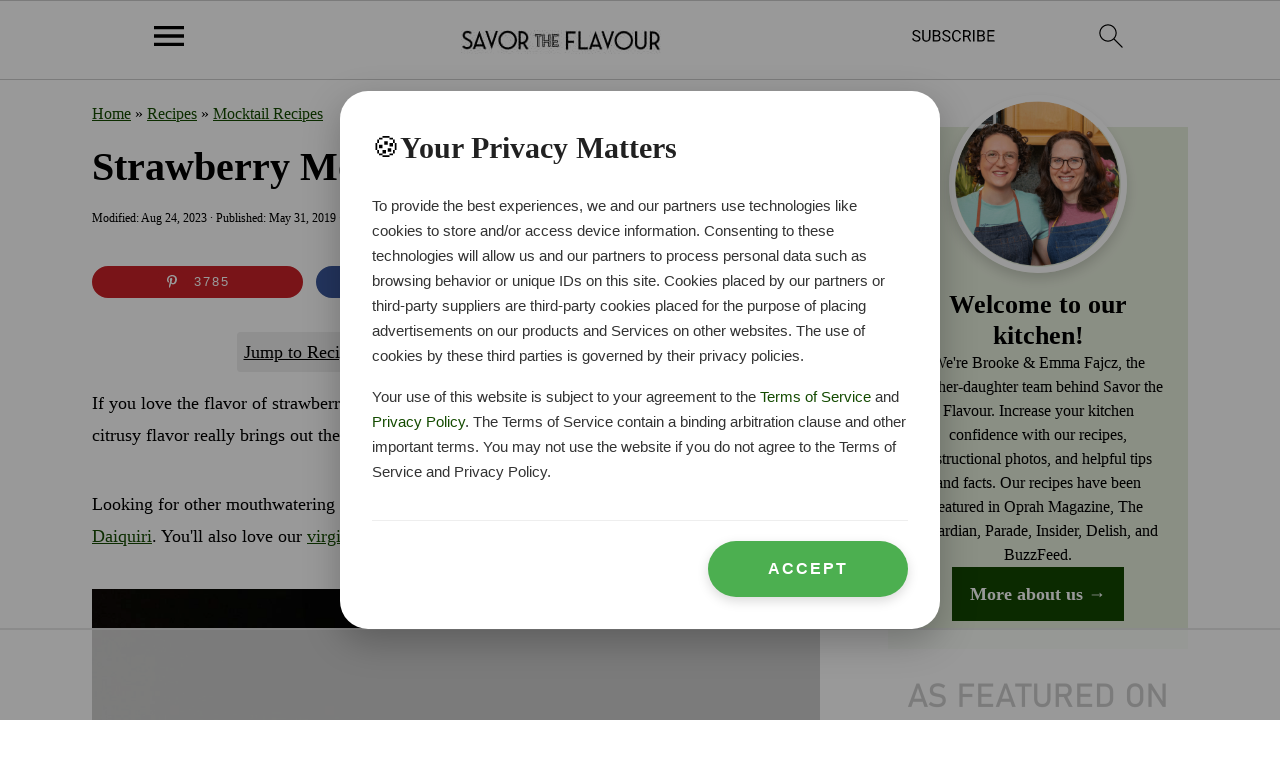

--- FILE ---
content_type: text/html; charset=UTF-8
request_url: https://savortheflavour.com/strawberry-mocktail/
body_size: 114786
content:
<!DOCTYPE html>
<html lang="en-US">
<head ><meta charset="UTF-8" /><script>if(navigator.userAgent.match(/MSIE|Internet Explorer/i)||navigator.userAgent.match(/Trident\/7\..*?rv:11/i)){var href=document.location.href;if(!href.match(/[?&]nowprocket/)){if(href.indexOf("?")==-1){if(href.indexOf("#")==-1){document.location.href=href+"?nowprocket=1"}else{document.location.href=href.replace("#","?nowprocket=1#")}}else{if(href.indexOf("#")==-1){document.location.href=href+"&nowprocket=1"}else{document.location.href=href.replace("#","&nowprocket=1#")}}}}</script><script>(()=>{class RocketLazyLoadScripts{constructor(){this.v="2.0.4",this.userEvents=["keydown","keyup","mousedown","mouseup","mousemove","mouseover","mouseout","touchmove","touchstart","touchend","touchcancel","wheel","click","dblclick","input"],this.attributeEvents=["onblur","onclick","oncontextmenu","ondblclick","onfocus","onmousedown","onmouseenter","onmouseleave","onmousemove","onmouseout","onmouseover","onmouseup","onmousewheel","onscroll","onsubmit"]}async t(){this.i(),this.o(),/iP(ad|hone)/.test(navigator.userAgent)&&this.h(),this.u(),this.l(this),this.m(),this.k(this),this.p(this),this._(),await Promise.all([this.R(),this.L()]),this.lastBreath=Date.now(),this.S(this),this.P(),this.D(),this.O(),this.M(),await this.C(this.delayedScripts.normal),await this.C(this.delayedScripts.defer),await this.C(this.delayedScripts.async),await this.T(),await this.F(),await this.j(),await this.A(),window.dispatchEvent(new Event("rocket-allScriptsLoaded")),this.everythingLoaded=!0,this.lastTouchEnd&&await new Promise(t=>setTimeout(t,500-Date.now()+this.lastTouchEnd)),this.I(),this.H(),this.U(),this.W()}i(){this.CSPIssue=sessionStorage.getItem("rocketCSPIssue"),document.addEventListener("securitypolicyviolation",t=>{this.CSPIssue||"script-src-elem"!==t.violatedDirective||"data"!==t.blockedURI||(this.CSPIssue=!0,sessionStorage.setItem("rocketCSPIssue",!0))},{isRocket:!0})}o(){window.addEventListener("pageshow",t=>{this.persisted=t.persisted,this.realWindowLoadedFired=!0},{isRocket:!0}),window.addEventListener("pagehide",()=>{this.onFirstUserAction=null},{isRocket:!0})}h(){let t;function e(e){t=e}window.addEventListener("touchstart",e,{isRocket:!0}),window.addEventListener("touchend",function i(o){o.changedTouches[0]&&t.changedTouches[0]&&Math.abs(o.changedTouches[0].pageX-t.changedTouches[0].pageX)<10&&Math.abs(o.changedTouches[0].pageY-t.changedTouches[0].pageY)<10&&o.timeStamp-t.timeStamp<200&&(window.removeEventListener("touchstart",e,{isRocket:!0}),window.removeEventListener("touchend",i,{isRocket:!0}),"INPUT"===o.target.tagName&&"text"===o.target.type||(o.target.dispatchEvent(new TouchEvent("touchend",{target:o.target,bubbles:!0})),o.target.dispatchEvent(new MouseEvent("mouseover",{target:o.target,bubbles:!0})),o.target.dispatchEvent(new PointerEvent("click",{target:o.target,bubbles:!0,cancelable:!0,detail:1,clientX:o.changedTouches[0].clientX,clientY:o.changedTouches[0].clientY})),event.preventDefault()))},{isRocket:!0})}q(t){this.userActionTriggered||("mousemove"!==t.type||this.firstMousemoveIgnored?"keyup"===t.type||"mouseover"===t.type||"mouseout"===t.type||(this.userActionTriggered=!0,this.onFirstUserAction&&this.onFirstUserAction()):this.firstMousemoveIgnored=!0),"click"===t.type&&t.preventDefault(),t.stopPropagation(),t.stopImmediatePropagation(),"touchstart"===this.lastEvent&&"touchend"===t.type&&(this.lastTouchEnd=Date.now()),"click"===t.type&&(this.lastTouchEnd=0),this.lastEvent=t.type,t.composedPath&&t.composedPath()[0].getRootNode()instanceof ShadowRoot&&(t.rocketTarget=t.composedPath()[0]),this.savedUserEvents.push(t)}u(){this.savedUserEvents=[],this.userEventHandler=this.q.bind(this),this.userEvents.forEach(t=>window.addEventListener(t,this.userEventHandler,{passive:!1,isRocket:!0})),document.addEventListener("visibilitychange",this.userEventHandler,{isRocket:!0})}U(){this.userEvents.forEach(t=>window.removeEventListener(t,this.userEventHandler,{passive:!1,isRocket:!0})),document.removeEventListener("visibilitychange",this.userEventHandler,{isRocket:!0}),this.savedUserEvents.forEach(t=>{(t.rocketTarget||t.target).dispatchEvent(new window[t.constructor.name](t.type,t))})}m(){const t="return false",e=Array.from(this.attributeEvents,t=>"data-rocket-"+t),i="["+this.attributeEvents.join("],[")+"]",o="[data-rocket-"+this.attributeEvents.join("],[data-rocket-")+"]",s=(e,i,o)=>{o&&o!==t&&(e.setAttribute("data-rocket-"+i,o),e["rocket"+i]=new Function("event",o),e.setAttribute(i,t))};new MutationObserver(t=>{for(const n of t)"attributes"===n.type&&(n.attributeName.startsWith("data-rocket-")||this.everythingLoaded?n.attributeName.startsWith("data-rocket-")&&this.everythingLoaded&&this.N(n.target,n.attributeName.substring(12)):s(n.target,n.attributeName,n.target.getAttribute(n.attributeName))),"childList"===n.type&&n.addedNodes.forEach(t=>{if(t.nodeType===Node.ELEMENT_NODE)if(this.everythingLoaded)for(const i of[t,...t.querySelectorAll(o)])for(const t of i.getAttributeNames())e.includes(t)&&this.N(i,t.substring(12));else for(const e of[t,...t.querySelectorAll(i)])for(const t of e.getAttributeNames())this.attributeEvents.includes(t)&&s(e,t,e.getAttribute(t))})}).observe(document,{subtree:!0,childList:!0,attributeFilter:[...this.attributeEvents,...e]})}I(){this.attributeEvents.forEach(t=>{document.querySelectorAll("[data-rocket-"+t+"]").forEach(e=>{this.N(e,t)})})}N(t,e){const i=t.getAttribute("data-rocket-"+e);i&&(t.setAttribute(e,i),t.removeAttribute("data-rocket-"+e))}k(t){Object.defineProperty(HTMLElement.prototype,"onclick",{get(){return this.rocketonclick||null},set(e){this.rocketonclick=e,this.setAttribute(t.everythingLoaded?"onclick":"data-rocket-onclick","this.rocketonclick(event)")}})}S(t){function e(e,i){let o=e[i];e[i]=null,Object.defineProperty(e,i,{get:()=>o,set(s){t.everythingLoaded?o=s:e["rocket"+i]=o=s}})}e(document,"onreadystatechange"),e(window,"onload"),e(window,"onpageshow");try{Object.defineProperty(document,"readyState",{get:()=>t.rocketReadyState,set(e){t.rocketReadyState=e},configurable:!0}),document.readyState="loading"}catch(t){console.log("WPRocket DJE readyState conflict, bypassing")}}l(t){this.originalAddEventListener=EventTarget.prototype.addEventListener,this.originalRemoveEventListener=EventTarget.prototype.removeEventListener,this.savedEventListeners=[],EventTarget.prototype.addEventListener=function(e,i,o){o&&o.isRocket||!t.B(e,this)&&!t.userEvents.includes(e)||t.B(e,this)&&!t.userActionTriggered||e.startsWith("rocket-")||t.everythingLoaded?t.originalAddEventListener.call(this,e,i,o):(t.savedEventListeners.push({target:this,remove:!1,type:e,func:i,options:o}),"mouseenter"!==e&&"mouseleave"!==e||t.originalAddEventListener.call(this,e,t.savedUserEvents.push,o))},EventTarget.prototype.removeEventListener=function(e,i,o){o&&o.isRocket||!t.B(e,this)&&!t.userEvents.includes(e)||t.B(e,this)&&!t.userActionTriggered||e.startsWith("rocket-")||t.everythingLoaded?t.originalRemoveEventListener.call(this,e,i,o):t.savedEventListeners.push({target:this,remove:!0,type:e,func:i,options:o})}}J(t,e){this.savedEventListeners=this.savedEventListeners.filter(i=>{let o=i.type,s=i.target||window;return e!==o||t!==s||(this.B(o,s)&&(i.type="rocket-"+o),this.$(i),!1)})}H(){EventTarget.prototype.addEventListener=this.originalAddEventListener,EventTarget.prototype.removeEventListener=this.originalRemoveEventListener,this.savedEventListeners.forEach(t=>this.$(t))}$(t){t.remove?this.originalRemoveEventListener.call(t.target,t.type,t.func,t.options):this.originalAddEventListener.call(t.target,t.type,t.func,t.options)}p(t){let e;function i(e){return t.everythingLoaded?e:e.split(" ").map(t=>"load"===t||t.startsWith("load.")?"rocket-jquery-load":t).join(" ")}function o(o){function s(e){const s=o.fn[e];o.fn[e]=o.fn.init.prototype[e]=function(){return this[0]===window&&t.userActionTriggered&&("string"==typeof arguments[0]||arguments[0]instanceof String?arguments[0]=i(arguments[0]):"object"==typeof arguments[0]&&Object.keys(arguments[0]).forEach(t=>{const e=arguments[0][t];delete arguments[0][t],arguments[0][i(t)]=e})),s.apply(this,arguments),this}}if(o&&o.fn&&!t.allJQueries.includes(o)){const e={DOMContentLoaded:[],"rocket-DOMContentLoaded":[]};for(const t in e)document.addEventListener(t,()=>{e[t].forEach(t=>t())},{isRocket:!0});o.fn.ready=o.fn.init.prototype.ready=function(i){function s(){parseInt(o.fn.jquery)>2?setTimeout(()=>i.bind(document)(o)):i.bind(document)(o)}return"function"==typeof i&&(t.realDomReadyFired?!t.userActionTriggered||t.fauxDomReadyFired?s():e["rocket-DOMContentLoaded"].push(s):e.DOMContentLoaded.push(s)),o([])},s("on"),s("one"),s("off"),t.allJQueries.push(o)}e=o}t.allJQueries=[],o(window.jQuery),Object.defineProperty(window,"jQuery",{get:()=>e,set(t){o(t)}})}P(){const t=new Map;document.write=document.writeln=function(e){const i=document.currentScript,o=document.createRange(),s=i.parentElement;let n=t.get(i);void 0===n&&(n=i.nextSibling,t.set(i,n));const c=document.createDocumentFragment();o.setStart(c,0),c.appendChild(o.createContextualFragment(e)),s.insertBefore(c,n)}}async R(){return new Promise(t=>{this.userActionTriggered?t():this.onFirstUserAction=t})}async L(){return new Promise(t=>{document.addEventListener("DOMContentLoaded",()=>{this.realDomReadyFired=!0,t()},{isRocket:!0})})}async j(){return this.realWindowLoadedFired?Promise.resolve():new Promise(t=>{window.addEventListener("load",t,{isRocket:!0})})}M(){this.pendingScripts=[];this.scriptsMutationObserver=new MutationObserver(t=>{for(const e of t)e.addedNodes.forEach(t=>{"SCRIPT"!==t.tagName||t.noModule||t.isWPRocket||this.pendingScripts.push({script:t,promise:new Promise(e=>{const i=()=>{const i=this.pendingScripts.findIndex(e=>e.script===t);i>=0&&this.pendingScripts.splice(i,1),e()};t.addEventListener("load",i,{isRocket:!0}),t.addEventListener("error",i,{isRocket:!0}),setTimeout(i,1e3)})})})}),this.scriptsMutationObserver.observe(document,{childList:!0,subtree:!0})}async F(){await this.X(),this.pendingScripts.length?(await this.pendingScripts[0].promise,await this.F()):this.scriptsMutationObserver.disconnect()}D(){this.delayedScripts={normal:[],async:[],defer:[]},document.querySelectorAll("script[type$=rocketlazyloadscript]").forEach(t=>{t.hasAttribute("data-rocket-src")?t.hasAttribute("async")&&!1!==t.async?this.delayedScripts.async.push(t):t.hasAttribute("defer")&&!1!==t.defer||"module"===t.getAttribute("data-rocket-type")?this.delayedScripts.defer.push(t):this.delayedScripts.normal.push(t):this.delayedScripts.normal.push(t)})}async _(){await this.L();let t=[];document.querySelectorAll("script[type$=rocketlazyloadscript][data-rocket-src]").forEach(e=>{let i=e.getAttribute("data-rocket-src");if(i&&!i.startsWith("data:")){i.startsWith("//")&&(i=location.protocol+i);try{const o=new URL(i).origin;o!==location.origin&&t.push({src:o,crossOrigin:e.crossOrigin||"module"===e.getAttribute("data-rocket-type")})}catch(t){}}}),t=[...new Map(t.map(t=>[JSON.stringify(t),t])).values()],this.Y(t,"preconnect")}async G(t){if(await this.K(),!0!==t.noModule||!("noModule"in HTMLScriptElement.prototype))return new Promise(e=>{let i;function o(){(i||t).setAttribute("data-rocket-status","executed"),e()}try{if(navigator.userAgent.includes("Firefox/")||""===navigator.vendor||this.CSPIssue)i=document.createElement("script"),[...t.attributes].forEach(t=>{let e=t.nodeName;"type"!==e&&("data-rocket-type"===e&&(e="type"),"data-rocket-src"===e&&(e="src"),i.setAttribute(e,t.nodeValue))}),t.text&&(i.text=t.text),t.nonce&&(i.nonce=t.nonce),i.hasAttribute("src")?(i.addEventListener("load",o,{isRocket:!0}),i.addEventListener("error",()=>{i.setAttribute("data-rocket-status","failed-network"),e()},{isRocket:!0}),setTimeout(()=>{i.isConnected||e()},1)):(i.text=t.text,o()),i.isWPRocket=!0,t.parentNode.replaceChild(i,t);else{const i=t.getAttribute("data-rocket-type"),s=t.getAttribute("data-rocket-src");i?(t.type=i,t.removeAttribute("data-rocket-type")):t.removeAttribute("type"),t.addEventListener("load",o,{isRocket:!0}),t.addEventListener("error",i=>{this.CSPIssue&&i.target.src.startsWith("data:")?(console.log("WPRocket: CSP fallback activated"),t.removeAttribute("src"),this.G(t).then(e)):(t.setAttribute("data-rocket-status","failed-network"),e())},{isRocket:!0}),s?(t.fetchPriority="high",t.removeAttribute("data-rocket-src"),t.src=s):t.src="data:text/javascript;base64,"+window.btoa(unescape(encodeURIComponent(t.text)))}}catch(i){t.setAttribute("data-rocket-status","failed-transform"),e()}});t.setAttribute("data-rocket-status","skipped")}async C(t){const e=t.shift();return e?(e.isConnected&&await this.G(e),this.C(t)):Promise.resolve()}O(){this.Y([...this.delayedScripts.normal,...this.delayedScripts.defer,...this.delayedScripts.async],"preload")}Y(t,e){this.trash=this.trash||[];let i=!0;var o=document.createDocumentFragment();t.forEach(t=>{const s=t.getAttribute&&t.getAttribute("data-rocket-src")||t.src;if(s&&!s.startsWith("data:")){const n=document.createElement("link");n.href=s,n.rel=e,"preconnect"!==e&&(n.as="script",n.fetchPriority=i?"high":"low"),t.getAttribute&&"module"===t.getAttribute("data-rocket-type")&&(n.crossOrigin=!0),t.crossOrigin&&(n.crossOrigin=t.crossOrigin),t.integrity&&(n.integrity=t.integrity),t.nonce&&(n.nonce=t.nonce),o.appendChild(n),this.trash.push(n),i=!1}}),document.head.appendChild(o)}W(){this.trash.forEach(t=>t.remove())}async T(){try{document.readyState="interactive"}catch(t){}this.fauxDomReadyFired=!0;try{await this.K(),this.J(document,"readystatechange"),document.dispatchEvent(new Event("rocket-readystatechange")),await this.K(),document.rocketonreadystatechange&&document.rocketonreadystatechange(),await this.K(),this.J(document,"DOMContentLoaded"),document.dispatchEvent(new Event("rocket-DOMContentLoaded")),await this.K(),this.J(window,"DOMContentLoaded"),window.dispatchEvent(new Event("rocket-DOMContentLoaded"))}catch(t){console.error(t)}}async A(){try{document.readyState="complete"}catch(t){}try{await this.K(),this.J(document,"readystatechange"),document.dispatchEvent(new Event("rocket-readystatechange")),await this.K(),document.rocketonreadystatechange&&document.rocketonreadystatechange(),await this.K(),this.J(window,"load"),window.dispatchEvent(new Event("rocket-load")),await this.K(),window.rocketonload&&window.rocketonload(),await this.K(),this.allJQueries.forEach(t=>t(window).trigger("rocket-jquery-load")),await this.K(),this.J(window,"pageshow");const t=new Event("rocket-pageshow");t.persisted=this.persisted,window.dispatchEvent(t),await this.K(),window.rocketonpageshow&&window.rocketonpageshow({persisted:this.persisted})}catch(t){console.error(t)}}async K(){Date.now()-this.lastBreath>45&&(await this.X(),this.lastBreath=Date.now())}async X(){return document.hidden?new Promise(t=>setTimeout(t)):new Promise(t=>requestAnimationFrame(t))}B(t,e){return e===document&&"readystatechange"===t||(e===document&&"DOMContentLoaded"===t||(e===window&&"DOMContentLoaded"===t||(e===window&&"load"===t||e===window&&"pageshow"===t)))}static run(){(new RocketLazyLoadScripts).t()}}RocketLazyLoadScripts.run()})();</script>

<meta name="viewport" content="width=device-width, initial-scale=1" />
<script data-no-optimize="1" data-cfasync="false">!function(){"use strict";const t={adt_ei:{identityApiKey:"plainText",source:"url",type:"plaintext",priority:1},adt_eih:{identityApiKey:"sha256",source:"urlh",type:"hashed",priority:2},sh_kit:{identityApiKey:"sha256",source:"urlhck",type:"hashed",priority:3}},e=Object.keys(t);function i(t){return function(t){const e=t.match(/((?=([a-z0-9._!#$%+^&*()[\]<>-]+))\2@[a-z0-9._-]+\.[a-z0-9._-]+)/gi);return e?e[0]:""}(function(t){return t.replace(/\s/g,"")}(t.toLowerCase()))}!async function(){const n=new URL(window.location.href),o=n.searchParams;let a=null;const r=Object.entries(t).sort(([,t],[,e])=>t.priority-e.priority).map(([t])=>t);for(const e of r){const n=o.get(e),r=t[e];if(!n||!r)continue;const c=decodeURIComponent(n),d="plaintext"===r.type&&i(c),s="hashed"===r.type&&c;if(d||s){a={value:c,config:r};break}}if(a){const{value:t,config:e}=a;window.adthrive=window.adthrive||{},window.adthrive.cmd=window.adthrive.cmd||[],window.adthrive.cmd.push(function(){window.adthrive.identityApi({source:e.source,[e.identityApiKey]:t},({success:i,data:n})=>{i?window.adthrive.log("info","Plugin","detectEmails",`Identity API called with ${e.type} email: ${t}`,n):window.adthrive.log("warning","Plugin","detectEmails",`Failed to call Identity API with ${e.type} email: ${t}`,n)})})}!function(t,e){const i=new URL(e);t.forEach(t=>i.searchParams.delete(t)),history.replaceState(null,"",i.toString())}(e,n)}()}();
</script><style id="pluginthemexcss">/**
 * Styling moved from theme's CSS file to here
 * Theme information must remain in theme's style.css file due to Wordpress setup
 * Minifying + optimization is handled by WP Rocket
 */


/*
HTML5 Reset
----------------------------------------------------------------------------- */


/* ## Baseline Normalize
--------------------------------------------- */

/*! normalize.css v3.0.3 | MIT License | github.com/necolas/normalize.css */
html {
	font-family: sans-serif;
	-webkit-text-size-adjust: 100%;
	-ms-text-size-adjust: 100%;
}

body {
	margin: 0;
}


/* HTML5 display definitions
--------------------------------------------- */

article,
aside,
details,
figcaption,
figure,
footer,
header,
hgroup,
main,
menu,
nav,
section,
summary {
	display: block;
}

audio,
canvas,
progress,
video {
	display: inline-block;
	vertical-align: baseline;
}

audio:not([controls]) {
	display: none;
	height: 0;
}

[hidden],
template {
	display: none;
}


/* Links
--------------------------------------------- */

a {
	background-color: transparent;
}

a:active,
a:hover {
	outline: 0;
}


/* Text-level semantics
--------------------------------------------- */

abbr[title] {
	border-bottom: 1px dotted;
}

b,
strong {
	font-weight: bold;
}

small {
	font-size: 80%;
}

sub,
sup {
	font-size: 75%;
	line-height: 0;
	position: relative;
	vertical-align: baseline;
}

sup {
	top: -0.5em;
}

sub {
	bottom: -0.25em;
}


/* Embedded content
--------------------------------------------- */

img {
	border: 0;
}

svg:not(:root) {
	overflow: hidden;
}


/* Grouping content
--------------------------------------------- */

figure {
	margin: 20px 0;
}

hr {
	-moz-box-sizing: content-box;
	-webkit-box-sizing: content-box;
	box-sizing: content-box;
	height: 0;
}

code,
kbd,
pre,
samp {
	font-family: monospace, monospace;
	font-size: 1em;
	white-space: pre-line; 
	box-shadow: 1px 1px 3px #CCC; 
	padding: 17px; 
	margin: 17px 0;
}


/* Forms
--------------------------------------------- */

button,
input,
optgroup,
select,
textarea {
	color: inherit;
	font: inherit;
	margin: 0;
}

button {
	overflow: visible;
}

button,
select {
	text-transform: none;
	font-family: sans-serif; /* Google Fonts crash Safari */
}

button,
html input[type="button"],
input[type="reset"],
input[type="submit"] {
	cursor: pointer;
	-webkit-appearance: button;
}

button[disabled],
html input[disabled] {
	cursor: default;
}

button::-moz-focus-inner,
input::-moz-focus-inner {
	border: 0;
	padding: 0;
}

input {
	line-height: normal;
}

input[type="checkbox"],
input[type="radio"] {
	-moz-box-sizing: border-box;
	-webkit-box-sizing: border-box;
	box-sizing: border-box;
	padding: 0;
}

input[type="number"]::-webkit-inner-spin-button,
input[type="number"]::-webkit-outer-spin-button {
	height: auto;
}

input[type="search"] {
	-moz-box-sizing: content-box;
	-webkit-box-sizing: content-box;
	box-sizing: content-box;
	-webkit-appearance: textfield;
}

input[type="search"]::-webkit-search-cancel-button,
input[type="search"]::-webkit-search-decoration {
	-webkit-appearance: none;
}

fieldset {
	border: 1px solid #c0c0c0;
	margin: 0 2px;
	padding: 0.35em 0.625em 0.75em;
}

legend {
	border: 0;
	padding: 0;
}

textarea {
	overflow: auto;
}

optgroup {
	font-weight: bold;
}


/* Tables
--------------------------------------------- */

table {
	border-collapse: collapse;
	border-spacing: 0;
}

td,
th {
	padding: 0;
}


/* Box Sizing
--------------------------------------------- */

*,
input[type="search"] {
	-moz-box-sizing: border-box;
	-webkit-box-sizing: border-box;
	box-sizing: border-box;
}


/* Float Clearing
--------------------------------------------- */

.clear:after,
.clearfix:after,
.entry:after,
.entry-content:after,
.nav-primary:after,
.pagination:after,
.site-container:after,
.site-footer:after,
.site-header:after,
.site-inner:after,
.after-entry:after,
.comment-respond:after,
.wrap:after {
	clear: both;
	content: " ";
	display: table;
}

.clear,
.clear-line {
	clear: both;
	margin-bottom: 30px;
}

/* Typographical Elements
--------------------------------------------- */

body {
	background: #fff;
	color: #010101;
	font-size: 18px;
	font-weight: 300;
	letter-spacing: 0.5px;
	line-height: 1.8;
}


::-moz-selection {
	background: #111;
	color: #fff;
}

::selection {
	background: #111;
	color: #fff;
}

a {
	color: #fb6a4a;
	text-decoration: none;
}

.single .content a, 
aside a, 
.site-footer a {
	text-decoration: underline; /* accessibility */
}

a:hover,
a:focus {
	opacity: 0.7;
}

p,
nav#breadcrumbs {
	margin: 5px 0 15px;
	padding: 0;
}

strong {
	font-weight: bold;
}

ol,
ul {
	margin: 0;
	padding: 0;
}

.wp-block-list { 
	padding-left: 37px;
}

blockquote {
	margin: 0;
	padding: 21px;
}

blockquote::before {
	content: "\201C";
	display: block;
	font-size: 77px;
	height: 0;
	position: relative;
	top: -31px;
	left: -41px;
}

.wp-block-pullquote blockquote::before {
	top: -77px;
}

cite {
	font-style: normal;
}


/* Headings
--------------------------------------------- */

h1,
h2,
h3,
h4,
h5,
h6 {
	font-weight: bold;
	line-height: 1.3;
	margin: 37px 0 21px;
	padding: 0;
}

h1 {
	font-size: 1.8em;
}

h2 {
	font-size: 1.625em;
}

h3 {
	font-size: 1.375em;
}

h4 {
	font-size: 1.125em;
}

h5 {
	font-size: 1em;
}

h6 {
	font-size: 1em;
}



/* Objects
--------------------------------------------- */

embed,
iframe,
img,
object,
video,
.wp-caption {
	max-width: 100%;
}

img {
	height: auto; /* used for Modern Sidebar */
}


/* Forms
--------------------------------------------- */

input,
select,
textarea {
	border: 1px solid #eee;
	-webkit-box-shadow: 0 0 0 #fff;
	-webkit-box-shadow: 0 0 0 #fff;
	box-shadow: 0 0 0 #fff;
	font-weight: 300;
	letter-spacing: 0.5px;
	padding: 10px;
}
input:not([type="radio"]):not([type="checkbox"]),
select,
textarea {
	width: 100%;
}
input:focus,
textarea:focus {
	outline: none;
}
.button,
button,
input[type="button"],
input[type="reset"],
input[type="submit"] {
	background: #010101;
	border: 1px solid #010101;
	-webkit-box-shadow: none;
	box-shadow: none;
	color: #fff;
	cursor: pointer;
	font-style: normal;
	font-weight: bold;
	letter-spacing: 2px;
	padding: 7px 17px;
	text-transform: uppercase;
	width: auto;
}

input[type="submit"] {
	letter-spacing: 2px;
}

.button:hover,
.button:focus,
button:hover,
button:focus,
input:hover[type="button"],
input:focus[type="button"],
input:hover[type="reset"],
input:focus[type="reset"],
input:hover[type="submit"],
input:focus[type="submit"] {
	background: #fff;
	color: #010101;
}

input[type="search"]::-webkit-search-cancel-button,
input[type="search"]::-webkit-search-results-button {
	display: none;
}

/* Site Containers
--------------------------------------------- */

.site-container {
	margin: 0 auto;
}

.content-sidebar-wrap,
.site-inner,
.wrap {
	margin: 0 auto;
	max-width: 1170px;
}

.site-inner {
	background: #fff;
	margin: 0 auto;
	padding: 15px 24px;
}

/* Content */
.content {
	float: right;
	width: 728px; 
}

.content-sidebar .content {
	float: left;
}

.full-width-content .content {
	float: none;
	width: 100%;
}

/* Primary Sidebar */
.sidebar-primary {
	float: right;
	width: 300px;
	min-width: 300px !important;
}

/* WordPress
--------------------------------------------- */

.search-form {
	background: #fff;
	border: 1px solid #eee;
	padding: 10px;
}

.search-form input {
	background: #fff url("/wp-content/plugins/feast-plugin/assets/images/search.svg") center right no-repeat;
	-webkit-background-size: contain;
	background-size: contain;
	border: 0;
	padding: 0;
}

.search-form input[type="submit"] {
	border: 0;
	clip: rect(0, 0, 0, 0);
	height: 1px;
	margin: -1px;
	padding: 0;
	position: absolute;
	width: 1px;
}


/* Block Editor (Gutenberg) 
--------------------------------------------- */
figcaption {
	text-align: center;
}
@media only screen and (min-width: 600px) { 
	figcaption {
		font-size: 0.8em;
	}
}


/* ## Screen reader text
--------------------------------------------- */

.screen-reader-text,
.screen-reader-text span,
.screen-reader-shortcut {
	background: #fff;
	border: 0;
	clip: rect(0, 0, 0, 0);
	height: 1px;
	overflow: hidden;
	position: absolute !important;
	width: 1px;
}

.screen-reader-text:focus,
.screen-reader-shortcut:focus,
.genesis-nav-menu .search input[type="submit"]:focus, 
{
	-webkit-box-shadow: 0 0 2px 2px rgba(0,0,0,0.6);
	box-shadow: 0 0 2px 2px rgba(0,0,0,0.6);
	clip: auto !important;
	display: block;
	font-size: 1em;
	font-weight: bold;
	height: auto;
	padding: 15px 23px 14px;
	/* Above WP toolbar. */
	text-decoration: none;
	width: auto;
	z-index: 100000;
}

.genesis-skip-link li {
	height: 0;
	list-style: none;
	width: 0;
}

/* Entries
--------------------------------------------- */

.entry {
	margin-bottom: 37px;
}

.entry-content ol,
.entry-content p,
.entry-content ul,
.quote-caption {
	margin-bottom: 37px;
}

.entry-content &gt; ol li,
.entry-content &gt; ul li {
	margin: 0 0 17px 37px;
}

.entry-content ul li {
	list-style-type: disc;
}

.entry-content ol ol,
.entry-content ul ul,
.entry-content .wp-caption p {
	margin-bottom: 37px;
}

.entry-header {
	margin: 0 0 37px;
}

.entry-meta a {
	text-decoration: underline;
}

.entry-footer .entry-meta {
	border-top: 1px solid #eee;
	padding: 37px 0;
}


/* Comments
--------------------------------------------- */

.comment-respond,
.entry-comments {
	padding: 37px 0;
}

.comment-respond,
.entry-comments {
	margin: 0 0 37px;
}

.comment-author, .comment-meta { 
	display: inline-block; 
	margin: 0 17px 0 0;
}

.comment-respond input[type="email"],
.comment-respond input[type="text"],
.comment-respond input[type="url"] {
	width: 50%;
}

.comment-respond label {
	display: block;
	margin-right: 12px;
}

.comment-list {
	border-top: 1px solid #eee;
}

.comment-list li {
	list-style-type: none;
	margin: 37px 0 0;
	padding: 0;
}

.comment-list article { 
	padding: 17px; 
	overflow: auto;
	border-bottom: 1px solid #F7F7F7;
}

.comment-header {
	margin: 0 0 17px;
}

.comment .avatar {
	-webkit-border-radius: 100%;
	border-radius: 100%;
	display: inline;
	float: left;
	margin: 0 17px 17px 0;
}

.form-allowed-tags {
	background: #f7f9fc;
	font-size: 12px;
	padding: 22px;
}

.comment-reply a {
	color: #555;
	border: 1px solid #CCC;
	border-radius: 5px;
	padding: 12px;
	float: right;
	display: block;
	letter-spacing: 2px;
	text-transform: uppercase;
	text-decoration: none !important;
}

.comment-meta {
	margin: 0;
}

@media only screen and (min-width: 600px) { 
	.comment-meta {
		float:right;
	}
}

.comment-meta {
	margin: 0;
	float:right;
}

.comment-time a, .comment-time {
	color: #555;
}

.comment-content {
	overflow-wrap: break-word;
}

.bypostauthor article {
	background: #f7f9fc;
}

.comment-author-name {
	font-weight: bold;
}

.comment-list .children {  
	margin-left: 17px;
}

.comment-list .children article { 
	border-left: 11px solid #CCC;
}

/*
Sidebars
---------------------------------------------------------------------------------------------------- */

.sidebar li {
	list-style-type: none;
	margin-bottom: 6px;
	padding: 0;
	word-wrap: break-word;
}

.sidebar a {
	font-weight: bold;
}


/*
Site Footer
---------------------------------------------------------------------------------------------------- */

.site-footer {
	text-align: center;
}



/*
Media Queries
----------------------------------------------------------------------------- */


@media only screen and (min-width: 1200px) {
	#before-header {
		visibility: visible;
	}
	.comment-time a, .comment-time {
		font-size: 0.8em;
	}
	.children { 
		margin-left: 17px; 
	}
	.comment-list .children article { 
		border-left: none;
	}
	aside, #breadcrumbs, .entry-meta { 
		font-size: 0.8em; 
	}
}



@media only screen and (max-width: 1079px) {
	.content,
	.sidebar-primary,
	.site-inner,
	.wrap {
		width: 100%;
	}

	.site-inner {
		padding-left: 4%;
		padding-right: 4%;
	}

	.entry,
	.entry-comments,
	.entry-footer .entry-meta,
	.site-header,
	.comment-respond {
		padding: 10px 0;
	}
  
	.entry-footer .entry-meta {
		margin: 0;
		padding-top: 12px;
	}

}

@media only screen and (max-width: 335px) {
	.site-inner {
		padding-left: 0;
		padding-right: 0;
	}
}
</style><script data-affiliate-config type="application/json">{"enableLinkMonetizer":true,"keywordLinkerKeywordLimit":"","affiliateJsClientPath":"https:\/\/affiliate-cdn.raptive.com\/affiliate.mvp.min.js","affiliateApiPath":"https:\/\/affiliate-api.raptive.com","amazonAffiliateId":"raptive-savortheflavour-lm-20","excludeNetworks":["raptive"],"excludeDestinations":["cj"],"enableAnalytics":true,"pluginVersion":"1.1.6"}</script>
<script type="rocketlazyloadscript" async referrerpolicy="no-referrer-when-downgrade" data-no-optimize="1" data-cfasync="false" data-rocket-src="https://affiliate-cdn.raptive.com/affiliate.mvp.min.js">
</script>
<meta name='robots' content='index, follow, max-image-preview:large, max-snippet:-1, max-video-preview:-1' />
	<style>img:is([sizes="auto" i], [sizes^="auto," i]) { contain-intrinsic-size: 3000px 1500px }</style>
	<style data-no-optimize="1" data-cfasync="false">
	.adthrive-ad {
		margin-top: 10px;
		margin-bottom: 10px;
		text-align: center;
		overflow-x: visible;
		clear: both;
		line-height: 0;
	}
	.adthrive-content {
min-height: 350px !important;
}

.adthrive-device-tablet .adthrive-recipe, .adthrive-device-desktop .adthrive-recipe {
float: right;
clear: right;
margin-left: 10px;
}

/* for sticky SB9 */
.adthrive-sidebar.adthrive-stuck {
margin-top: 85px;
}
/* for sticky SB1-5 */
.adthrive-sticky-sidebar > div {
top: 85px!important;
}

.adthrive-device-desktop .adthrive-player-container.adthrive-collapse-player {
min-height: 475px;
}

.entry-content .adthrive-player-title {
margin-top: 0;
}


/* z-index for sticky nav */
.feastmobilenavbar {
z-index: 99999999!important;
}
/* END z-index for sticky nav */

</style>
<script data-no-optimize="1" data-cfasync="false">
	window.adthriveCLS = {
		enabledLocations: ['Content', 'Recipe'],
		injectedSlots: [],
		injectedFromPlugin: true,
		branch: 'abfaf84',bucket: 'prod',			};
	window.adthriveCLS.siteAds = {"betaTester":false,"targeting":[{"value":"5f6ddebfaf6afc99e35edd30","key":"siteId"},{"value":"6233884dacbebf70881084c4","key":"organizationId"},{"value":"Savor the Flavour","key":"siteName"},{"value":"AdThrive Edge","key":"service"},{"value":"on","key":"bidding"},{"value":["Food"],"key":"verticals"}],"siteUrl":"https://savortheflavour.com/","siteId":"5f6ddebfaf6afc99e35edd30","siteName":"Savor the Flavour","breakpoints":{"tablet":768,"desktop":1024},"cloudflare":null,"adUnits":[{"sequence":1,"thirdPartyAdUnitName":null,"targeting":[{"value":["Sidebar"],"key":"location"}],"devices":["desktop"],"name":"Sidebar_1","sticky":false,"location":"Sidebar","dynamic":{"pageSelector":"","spacing":0,"max":1,"lazyMax":null,"enable":true,"lazy":false,"elementSelector":".feast-about-author ","skip":0,"classNames":["widget"],"position":"afterend","every":1,"enabled":true},"stickyOverlapSelector":"","adSizes":[[160,600],[336,280],[320,50],[300,600],[250,250],[1,1],[320,100],[300,1050],[300,50],[300,420],[300,250]],"priority":299,"autosize":true},{"sequence":2,"thirdPartyAdUnitName":null,"targeting":[{"value":["Sidebar"],"key":"location"},{"value":true,"key":"sticky"}],"devices":["desktop"],"name":"Sidebar_2","sticky":true,"location":"Sidebar","dynamic":{"pageSelector":"body.single, body.page","spacing":0,"max":1,"lazyMax":null,"enable":true,"lazy":false,"elementSelector":".sidebar-primary","skip":0,"classNames":["widget"],"position":"beforeend","every":1,"enabled":true},"stickyOverlapSelector":".site-footer","adSizes":[[160,600],[336,280],[320,50],[300,600],[250,250],[1,1],[320,100],[300,1050],[300,50],[300,420],[300,250]],"priority":298,"autosize":true},{"sequence":3,"thirdPartyAdUnitName":null,"targeting":[{"value":["Sidebar"],"key":"location"},{"value":true,"key":"sticky"}],"devices":["desktop"],"name":"Sidebar_3","sticky":true,"location":"Sidebar","dynamic":{"pageSelector":"body.single","spacing":0,"max":1,"lazyMax":null,"enable":true,"lazy":false,"elementSelector":".sidebar-primary","skip":0,"classNames":["widget"],"position":"beforeend","every":1,"enabled":true},"stickyOverlapSelector":".site-footer","adSizes":[[160,600],[336,280],[320,50],[300,600],[250,250],[1,1],[320,100],[300,1050],[300,50],[300,420],[300,250]],"priority":297,"autosize":true},{"sequence":4,"thirdPartyAdUnitName":null,"targeting":[{"value":["Sidebar"],"key":"location"},{"value":true,"key":"sticky"}],"devices":["desktop"],"name":"Sidebar_4","sticky":true,"location":"Sidebar","dynamic":{"pageSelector":"body.single","spacing":0,"max":1,"lazyMax":null,"enable":true,"lazy":false,"elementSelector":".sidebar-primary","skip":0,"classNames":["widget"],"position":"beforeend","every":1,"enabled":true},"stickyOverlapSelector":".site-footer","adSizes":[[160,600],[336,280],[320,50],[300,600],[250,250],[1,1],[320,100],[300,1050],[300,50],[300,420],[300,250]],"priority":296,"autosize":true},{"sequence":9,"thirdPartyAdUnitName":null,"targeting":[{"value":["Sidebar"],"key":"location"},{"value":true,"key":"sticky"}],"devices":["desktop"],"name":"Sidebar_9","sticky":true,"location":"Sidebar","dynamic":{"pageSelector":"","spacing":0,"max":1,"lazyMax":null,"enable":true,"lazy":false,"elementSelector":".sidebar-primary","skip":0,"classNames":["widget"],"position":"beforeend","every":1,"enabled":true},"stickyOverlapSelector":".site-footer","adSizes":[[160,600],[336,280],[320,50],[300,600],[250,250],[1,1],[320,100],[300,1050],[300,50],[300,420],[300,250]],"priority":291,"autosize":true},{"sequence":null,"thirdPartyAdUnitName":null,"targeting":[{"value":["Content"],"key":"location"}],"devices":["desktop","tablet","phone"],"name":"Content","sticky":false,"location":"Content","dynamic":{"pageSelector":"body.home","spacing":0,"max":1,"lazyMax":3,"enable":true,"lazy":true,"elementSelector":".entry-content > .wp-block-group, .entry-content > h2","skip":3,"classNames":[],"position":"beforebegin","every":1,"enabled":true},"stickyOverlapSelector":"","adSizes":[[728,90],[336,280],[320,50],[468,60],[970,90],[250,250],[1,1],[320,100],[970,250],[300,50],[300,300],[552,334],[728,250],[300,250],[1,2]],"priority":199,"autosize":true},{"sequence":null,"thirdPartyAdUnitName":null,"targeting":[{"value":["Content"],"key":"location"}],"devices":["desktop"],"name":"Content","sticky":false,"location":"Content","dynamic":{"pageSelector":"body.single","spacing":1.5,"max":2,"lazyMax":97,"enable":true,"lazy":true,"elementSelector":".entry-content > #feast-advanced-jump-to ~ *:not(h2):not(h3), .entry-content > .wp-block-group","skip":2,"classNames":[],"position":"afterend","every":1,"enabled":true},"stickyOverlapSelector":"","adSizes":[[728,90],[336,280],[320,50],[468,60],[970,90],[250,250],[1,1],[320,100],[970,250],[1,2],[300,50],[300,300],[552,334],[728,250],[300,250]],"priority":199,"autosize":true},{"sequence":null,"thirdPartyAdUnitName":null,"targeting":[{"value":["Content"],"key":"location"}],"devices":["tablet","phone"],"name":"Content","sticky":false,"location":"Content","dynamic":{"pageSelector":"body.single","spacing":1.2,"max":3,"lazyMax":96,"enable":true,"lazy":true,"elementSelector":".entry-content > #feast-advanced-jump-to ~ *:not(h2):not(h3), .entry-content > .wp-block-group","skip":2,"classNames":[],"position":"afterend","every":1,"enabled":true},"stickyOverlapSelector":"","adSizes":[[728,90],[336,280],[320,50],[468,60],[970,90],[250,250],[1,1],[320,100],[970,250],[1,2],[300,50],[300,300],[552,334],[728,250],[300,250]],"priority":199,"autosize":true},{"sequence":null,"thirdPartyAdUnitName":null,"targeting":[{"value":["Recipe"],"key":"location"}],"devices":["tablet","desktop"],"name":"Recipe","sticky":false,"location":"Recipe","dynamic":{"pageSelector":"","spacing":0.7,"max":2,"lazyMax":97,"enable":true,"lazy":true,"elementSelector":".wprm-recipe-ingredients-container li, .wprm-recipe-equipment-container li, .wprm-recipe-instructions-container li, .wprm-recipe-notes span, .wprm-recipe-notes li, .wprm-nutrition-label-container","skip":0,"classNames":[],"position":"beforebegin","every":1,"enabled":true},"stickyOverlapSelector":"","adSizes":[[320,50],[250,250],[1,1],[320,100],[1,2],[300,50],[320,300],[300,390],[300,250]],"priority":-101,"autosize":true},{"sequence":5,"thirdPartyAdUnitName":null,"targeting":[{"value":["Recipe"],"key":"location"}],"devices":["phone"],"name":"Recipe_5","sticky":false,"location":"Recipe","dynamic":{"pageSelector":"","spacing":0,"max":1,"lazyMax":null,"enable":true,"lazy":false,"elementSelector":".wprm-recipe-ingredients-container, .wprm-recipe-equipment-container","skip":0,"classNames":[],"position":"beforebegin","every":1,"enabled":true},"stickyOverlapSelector":"","adSizes":[[320,50],[250,250],[1,1],[320,100],[1,2],[300,50],[320,300],[300,390],[300,250]],"priority":-105,"autosize":true},{"sequence":null,"thirdPartyAdUnitName":null,"targeting":[{"value":["Recipe"],"key":"location"}],"devices":["phone"],"name":"Recipe","sticky":false,"location":"Recipe","dynamic":{"pageSelector":"","spacing":0.7,"max":1,"lazyMax":98,"enable":true,"lazy":true,"elementSelector":".wprm-recipe-ingredients-container, .wprm-recipe-instructions-container li, .wprm-recipe-notes span, .wprm-recipe-notes li, .wprm-nutrition-label-container","skip":0,"classNames":[],"position":"afterend","every":1,"enabled":true},"stickyOverlapSelector":"","adSizes":[[320,50],[250,250],[1,1],[320,100],[1,2],[300,50],[320,300],[300,390],[300,250]],"priority":-101,"autosize":true},{"sequence":null,"thirdPartyAdUnitName":null,"targeting":[{"value":["Below Post"],"key":"location"}],"devices":["desktop","tablet","phone"],"name":"Below_Post","sticky":false,"location":"Below Post","dynamic":{"pageSelector":"","spacing":0.7,"max":0,"lazyMax":10,"enable":true,"lazy":true,"elementSelector":".comment-list > li","skip":0,"classNames":[],"position":"afterend","every":1,"enabled":true},"stickyOverlapSelector":"","adSizes":[[728,90],[336,280],[320,50],[468,60],[250,250],[1,1],[320,100],[970,250],[728,250],[300,250]],"priority":99,"autosize":true},{"sequence":null,"thirdPartyAdUnitName":null,"targeting":[{"value":["Footer"],"key":"location"},{"value":true,"key":"sticky"}],"devices":["tablet","phone","desktop"],"name":"Footer","sticky":true,"location":"Footer","dynamic":{"pageSelector":"body:not(.tasty-recipes-print-view)","spacing":0,"max":1,"lazyMax":null,"enable":true,"lazy":false,"elementSelector":"body","skip":0,"classNames":[],"position":"beforeend","every":1,"enabled":true},"stickyOverlapSelector":"","adSizes":[[320,50],[320,100],[728,90],[970,90],[468,60],[1,1],[300,50]],"priority":-1,"autosize":true}],"adDensityLayout":{"mobile":{"adDensity":0.2,"onePerViewport":false},"pageOverrides":[],"desktop":{"adDensity":0.2,"onePerViewport":false}},"adDensityEnabled":true,"siteExperiments":[],"adTypes":{"sponsorTileDesktop":true,"interscrollerDesktop":true,"nativeBelowPostDesktop":true,"miniscroller":true,"largeFormatsMobile":true,"nativeMobileContent":true,"inRecipeRecommendationMobile":true,"nativeMobileRecipe":true,"sponsorTileMobile":true,"expandableCatalogAdsMobile":false,"frameAdsMobile":true,"outstreamMobile":true,"nativeHeaderMobile":true,"frameAdsDesktop":true,"inRecipeRecommendationDesktop":true,"expandableFooterDesktop":true,"nativeDesktopContent":true,"outstreamDesktop":true,"animatedFooter":true,"skylineHeader":false,"expandableFooter":true,"nativeDesktopSidebar":true,"videoFootersMobile":true,"videoFootersDesktop":true,"interscroller":true,"nativeDesktopRecipe":true,"nativeHeaderDesktop":true,"nativeBelowPostMobile":true,"expandableCatalogAdsDesktop":false,"largeFormatsDesktop":true},"adOptions":{"theTradeDesk":true,"usCmpClickWrap":{"enabled":false,"regions":[]},"undertone":true,"sidebarConfig":{"dynamicStickySidebar":{"minHeight":1800,"enabled":true,"blockedSelectors":[]}},"footerCloseButton":true,"teads":true,"seedtag":true,"pmp":true,"thirtyThreeAcross":true,"sharethrough":true,"optimizeVideoPlayersForEarnings":true,"removeVideoTitleWrapper":true,"pubMatic":true,"contentTermsFooterEnabled":true,"chicory":true,"infiniteScroll":false,"longerVideoAdPod":true,"yahoossp":true,"spa":false,"stickyContainerConfig":{"recipeDesktop":{"minHeight":null,"enabled":false},"blockedSelectors":[],"stickyHeaderSelectors":[],"content":{"minHeight":null,"enabled":false},"recipeMobile":{"minHeight":null,"enabled":false}},"gatedPrint":{"printClasses":[],"siteEmailServiceProviderId":"edf928a9-d1c6-4825-bcb1-1c4ebe947dd0","defaultOptIn":true,"closeButtonEnabled":false,"enabled":true,"newsletterPromptEnabled":true},"yieldmo":true,"footerSelector":"","consentMode":{"enabled":false,"customVendorList":""},"amazonUAM":true,"gamMCMEnabled":true,"gamMCMChildNetworkCode":"22535692834","rubiconMediaMath":true,"rubicon":true,"conversant":true,"openx":true,"customCreativeEnabled":true,"mobileHeaderHeight":1,"secColor":"#000000","unruly":true,"mediaGrid":true,"bRealTime":true,"adInViewTime":null,"regulatory":{"privacyPolicyUrl":"https://savortheflavour.com/privacy-policy-disclaimer/","termsOfServiceUrl":"https://savortheflavour.com/privacy-policy-disclaimer/"},"gumgum":true,"comscoreFooter":true,"desktopInterstitial":false,"stickySidebarConfig":{"dynamicStickySidebar":{"minHeight":1200,"enabled":false,"blockedSelectors":[]}},"contentAdXExpansionDesktop":true,"amx":true,"footerCloseButtonDesktop":true,"ozone":true,"isAutoOptimized":false,"comscoreTAL":true,"targetaff":true,"bgColor":"#FFFFFF","advancePlaylistOptions":{"playlistPlayer":{"enabled":true},"relatedPlayer":{"enabled":true,"applyToFirst":true}},"kargo":true,"liveRampATS":true,"footerCloseButtonMobile":true,"interstitialBlockedPageSelectors":"","prioritizeShorterVideoAds":true,"allowSmallerAdSizes":true,"comscore":"Food","blis":true,"wakeLock":{"desktopEnabled":true,"mobileValue":15,"mobileEnabled":true,"desktopValue":30},"mobileInterstitial":false,"tripleLift":true,"sensitiveCategories":["cosm","dat","gamc","pol","rel","sst","ske","wtl"],"liveRamp":true,"mobileInterstitialBlockedPageSelectors":"","adthriveEmailIdentity":true,"criteo":true,"nativo":true,"infiniteScrollOptions":{"selector":"","heightThreshold":0},"siteAttributes":{"mobileHeaderSelectors":[],"desktopHeaderSelectors":[]},"dynamicContentSlotLazyLoading":true,"clsOptimizedAds":true,"ogury":true,"verticals":["Food"],"inImage":false,"stackadapt":true,"usCMP":{"regions":["AL","AK","AZ","AR","CA","CO","CT","DE","FL","GA","HI","ID","IL","IN","IA","KS","KY","LA","ME","MD","MA","MI","MN","MS","MO","MT","NE","NV","NH","NJ","NM","NY","NC","ND","OH","OK","OR","PA","RI","SC","SD","TN","TX","UT","VT","VA","WA","WV","WI","WY"],"defaultOptIn":true,"enabled":true,"strictMode":true},"contentAdXExpansionMobile":true,"advancePlaylist":true,"medianet":true,"delayLoading":true,"inImageZone":null,"appNexus":true,"rise":true,"liveRampId":"","infiniteScrollRefresh":false,"indexExchange":true},"siteAdsProfiles":[],"thirdPartySiteConfig":{"partners":{"discounts":[]}},"videoPlayers":{"contextual":{"autoplayCollapsibleEnabled":false,"overrideEmbedLocation":true,"defaultPlayerType":"static"},"videoEmbed":"wordpress","footerSelector":".site-footer","contentSpecificPlaylists":[{"isDraft":false,"playlistId":"Y6Ex53zg","categories":["soups-stews"],"shuffle":false}],"players":[{"playlistId":"","pageSelector":"","devices":["desktop"],"description":"","skip":0,"title":"","type":"stickyRelated","enabled":true,"formattedType":"Sticky Related","elementSelector":".entry-content #feast-advanced-jump-to","id":4069493,"position":"afterend","saveVideoCloseState":false,"shuffle":false,"mobileHeaderSelector":null,"playerId":"PSQ1HO1E","isCompleted":true},{"playlistId":"lKFI3tDJ","pageSelector":"body.single","devices":["desktop"],"description":"","skip":0,"title":"LATEST VIDEOS","type":"stickyPlaylist","enabled":true,"footerSelector":".site-footer","formattedType":"Sticky Playlist","elementSelector":".entry-content #feast-advanced-jump-to","id":4069495,"position":"afterend","saveVideoCloseState":false,"shuffle":true,"mobileHeaderSelector":null,"playerId":"4f7ZcqcZ","isCompleted":true},{"playlistId":"lKFI3tDJ","pageSelector":"body.single","devices":["mobile"],"mobileLocation":"top-center","description":"","skip":0,"title":"LATEST VIDEOS","type":"stickyPlaylist","enabled":true,"footerSelector":".site-footer","formattedType":"Sticky Playlist","elementSelector":".entry-content #feast-advanced-jump-to","id":4069496,"position":"afterend","saveVideoCloseState":false,"shuffle":true,"mobileHeaderSelector":null,"playerId":"4f7ZcqcZ","isCompleted":true},{"devices":["desktop","mobile"],"formattedType":"Stationary Related","description":"","id":4069492,"title":"Stationary related player - desktop and mobile","type":"stationaryRelated","enabled":true,"playerId":"PSQ1HO1E"},{"playlistId":"","pageSelector":"","devices":["mobile"],"mobileLocation":"top-center","description":"","skip":0,"title":"","type":"stickyRelated","enabled":true,"formattedType":"Sticky Related","elementSelector":".entry-content #feast-advanced-jump-to","id":4069494,"position":"afterend","saveVideoCloseState":false,"shuffle":false,"mobileHeaderSelector":null,"playerId":"PSQ1HO1E","isCompleted":true}],"partners":{"theTradeDesk":true,"unruly":true,"mediaGrid":true,"undertone":true,"gumgum":true,"seedtag":true,"amx":true,"ozone":true,"pmp":true,"kargo":true,"stickyOutstream":{"desktop":{"enabled":true},"blockedPageSelectors":"","mobileLocation":"bottom-left","allowOnHomepage":true,"mobile":{"enabled":true},"saveVideoCloseState":false,"mobileHeaderSelector":"","allowForPageWithStickyPlayer":{"enabled":true}},"sharethrough":true,"blis":true,"tripleLift":true,"pubMatic":true,"criteo":true,"yahoossp":true,"nativo":true,"stackadapt":true,"yieldmo":true,"amazonUAM":true,"medianet":true,"rubicon":true,"appNexus":true,"rise":true,"openx":true,"indexExchange":true}}};</script>

<script data-no-optimize="1" data-cfasync="false">
(function(w, d) {
	w.adthrive = w.adthrive || {};
	w.adthrive.cmd = w.adthrive.cmd || [];
	w.adthrive.plugin = 'adthrive-ads-3.10.0';
	w.adthrive.host = 'ads.adthrive.com';
	w.adthrive.integration = 'plugin';

	var commitParam = (w.adthriveCLS && w.adthriveCLS.bucket !== 'prod' && w.adthriveCLS.branch) ? '&commit=' + w.adthriveCLS.branch : '';

	var s = d.createElement('script');
	s.async = true;
	s.referrerpolicy='no-referrer-when-downgrade';
	s.src = 'https://' + w.adthrive.host + '/sites/5f6ddebfaf6afc99e35edd30/ads.min.js?referrer=' + w.encodeURIComponent(w.location.href) + commitParam + '&cb=' + (Math.floor(Math.random() * 100) + 1) + '';
	var n = d.getElementsByTagName('script')[0];
	n.parentNode.insertBefore(s, n);
})(window, document);
</script>
<link rel="dns-prefetch" href="https://ads.adthrive.com/"><link rel="preconnect" href="https://ads.adthrive.com/"><link rel="preconnect" href="https://ads.adthrive.com/" crossorigin>
	<!-- This site is optimized with the Yoast SEO Premium plugin v26.7 (Yoast SEO v26.7) - https://yoast.com/wordpress/plugins/seo/ -->
	<title>Strawberry Mocktail - Savor the Flavour</title><link rel="preload" href="https://savortheflavour.com/wp-content/uploads/2020/02/Savor-the-Flavour-Logo-2020-1.jpg" as="image" fetchpriority="high"><link rel="preload" href="https://savortheflavour.com/wp-content/uploads/2020/02/savor-logo-mobile.jpg" as="image" imagesrcset="https://savortheflavour.com/wp-content/uploads/2020/02/savor-logo-retina.jpg 2x" fetchpriority="high">
<link data-rocket-prefetch href="https://www.googletagmanager.com" rel="dns-prefetch">
<link data-rocket-prefetch href="https://assets.pinterest.com" rel="dns-prefetch">
<link data-rocket-prefetch href="https://www.clarity.ms" rel="dns-prefetch">
<link data-rocket-prefetch href="https://ads.adthrive.com" rel="dns-prefetch">
<link data-rocket-prefetch href="https://affiliate-cdn.raptive.com" rel="dns-prefetch">
<link data-rocket-prefetch href="https://cdn.convertbox.com" rel="dns-prefetch">
<link data-rocket-prefetch href="https://z-na.amazon-adsystem.com" rel="dns-prefetch">
	<meta name="description" content="Our strawberry mocktail is a refreshing spring and summer drink. It’s a perfect crowd pleaser to serve at a party, baby shower, or brunch." />
	<link rel="canonical" href="https://savortheflavour.com/strawberry-mocktail/" />
	<meta name="author" content="Emma Fajcz" />
	<meta name="twitter:label1" content="Written by" />
	<meta name="twitter:data1" content="Emma Fajcz" />
	<meta name="twitter:label2" content="Est. reading time" />
	<meta name="twitter:data2" content="6 minutes" />
	<script type="application/ld+json" class="yoast-schema-graph">{"@context":"https://schema.org","@graph":[{"@type":"Article","@id":"https://savortheflavour.com/strawberry-mocktail/#article","isPartOf":{"@id":"https://savortheflavour.com/strawberry-mocktail/"},"author":{"name":"Emma Fajcz","@id":"https://savortheflavour.com/#/schema/person/b90a084e3aeb35500b12c7c14d8b4fa2"},"headline":"Strawberry Mocktail","datePublished":"2019-05-31T15:08:44+00:00","dateModified":"2023-08-24T11:17:59+00:00","wordCount":1447,"commentCount":6,"publisher":{"@id":"https://savortheflavour.com/#organization"},"image":{"@id":"https://savortheflavour.com/strawberry-mocktail/#primaryimage"},"thumbnailUrl":"https://savortheflavour.com/wp-content/uploads/2022/06/Strawberry-Mocktail-Tasty-1200.jpg","articleSection":["Beverage Recipes","Cold Drink Recipes","Mocktail Recipes","Patriotic Recipes","Spring Recipes","Valentine's Day Recipes"],"inLanguage":"en-US","potentialAction":[{"@type":"CommentAction","name":"Comment","target":["https://savortheflavour.com/strawberry-mocktail/#respond"]}]},{"@type":["WebPage","FAQPage"],"@id":"https://savortheflavour.com/strawberry-mocktail/","url":"https://savortheflavour.com/strawberry-mocktail/","name":"Strawberry Mocktail - Savor the Flavour","isPartOf":{"@id":"https://savortheflavour.com/#website"},"primaryImageOfPage":{"@id":"https://savortheflavour.com/strawberry-mocktail/#primaryimage"},"image":{"@id":"https://savortheflavour.com/strawberry-mocktail/#primaryimage"},"thumbnailUrl":"https://savortheflavour.com/wp-content/uploads/2022/06/Strawberry-Mocktail-Tasty-1200.jpg","datePublished":"2019-05-31T15:08:44+00:00","dateModified":"2023-08-24T11:17:59+00:00","description":"Our strawberry mocktail is a refreshing spring and summer drink. It’s a perfect crowd pleaser to serve at a party, baby shower, or brunch.","breadcrumb":{"@id":"https://savortheflavour.com/strawberry-mocktail/#breadcrumb"},"mainEntity":[{"@id":"https://savortheflavour.com/strawberry-mocktail/#faq-question-1648059563332"},{"@id":"https://savortheflavour.com/strawberry-mocktail/#faq-question-1648059903665"},{"@id":"https://savortheflavour.com/strawberry-mocktail/#faq-question-1648059919095"}],"inLanguage":"en-US","potentialAction":[{"@type":"ReadAction","target":["https://savortheflavour.com/strawberry-mocktail/"]}]},{"@type":"ImageObject","inLanguage":"en-US","@id":"https://savortheflavour.com/strawberry-mocktail/#primaryimage","url":"https://savortheflavour.com/wp-content/uploads/2022/06/Strawberry-Mocktail-Tasty-1200.jpg","contentUrl":"https://savortheflavour.com/wp-content/uploads/2022/06/Strawberry-Mocktail-Tasty-1200.jpg","width":1200,"height":1200,"caption":"two glasses of strawberry mocktail with ice"},{"@type":"BreadcrumbList","@id":"https://savortheflavour.com/strawberry-mocktail/#breadcrumb","itemListElement":[{"@type":"ListItem","position":1,"name":"Home","item":"https://savortheflavour.com/"},{"@type":"ListItem","position":2,"name":"Recipes","item":"https://savortheflavour.com/recipe-index/"},{"@type":"ListItem","position":3,"name":"Mocktail Recipes","item":"https://savortheflavour.com/category/beverages/mocktails/"},{"@type":"ListItem","position":4,"name":"Strawberry Mocktail"}]},{"@type":"WebSite","@id":"https://savortheflavour.com/#website","url":"https://savortheflavour.com/","name":"Savor the Flavour","description":"Discover Something Delicious","publisher":{"@id":"https://savortheflavour.com/#organization"},"potentialAction":[{"@type":"SearchAction","target":{"@type":"EntryPoint","urlTemplate":"https://savortheflavour.com/?s={search_term_string}"},"query-input":{"@type":"PropertyValueSpecification","valueRequired":true,"valueName":"search_term_string"}}],"inLanguage":"en-US"},{"@type":"Organization","@id":"https://savortheflavour.com/#organization","name":"Savor the Flavour","url":"https://savortheflavour.com/","logo":{"@type":"ImageObject","inLanguage":"en-US","@id":"https://savortheflavour.com/#/schema/logo/image/","url":"https://savortheflavour.com/wp-content/uploads/2018/09/Updated-Savor-the-Flavour-S-Logo.png","contentUrl":"https://savortheflavour.com/wp-content/uploads/2018/09/Updated-Savor-the-Flavour-S-Logo.png","width":408,"height":409,"caption":"Savor the Flavour"},"image":{"@id":"https://savortheflavour.com/#/schema/logo/image/"},"sameAs":["https://www.facebook.com/savortheflavourblog/","https://x.com/savorflavour","https://www.instagram.com/savortheflavourblog/","https://www.pinterest.com/savortheflavour/","https://www.youtube.com/channel/UCTPMAYA7qutO5PzFah1L7UQ"]},{"@type":"Person","@id":"https://savortheflavour.com/#/schema/person/b90a084e3aeb35500b12c7c14d8b4fa2","name":"Emma Fajcz","sameAs":["https://savortheflavour.com/about-brooke-and-emma/"]},{"@type":"Question","@id":"https://savortheflavour.com/strawberry-mocktail/#faq-question-1648059563332","position":1,"url":"https://savortheflavour.com/strawberry-mocktail/#faq-question-1648059563332","name":"Is this strawberry mocktail healthy?","answerCount":1,"acceptedAnswer":{"@type":"Answer","text":"Yes, it's fairly healthy when enjoyed in moderation.  This mocktail is very refreshing and hydrating, but it does contain some sugar.  If you're watching your white sugar intake, you can make a <a href=\"https://www.feastingathome.com/honey-simple-syrup/\">honey simple syrup</a> instead.","inLanguage":"en-US"},"inLanguage":"en-US"},{"@type":"Question","@id":"https://savortheflavour.com/strawberry-mocktail/#faq-question-1648059903665","position":2,"url":"https://savortheflavour.com/strawberry-mocktail/#faq-question-1648059903665","name":"Can I make this strawberry mocktail ahead of time?","answerCount":1,"acceptedAnswer":{"@type":"Answer","text":"Yes, you can make this drink ahead of time.  Stir the juices together and mix it with the simple syrup and grenadine, then refrigerate until ready to serve.  Add the sparkling water, pour into glasses, and serve.","inLanguage":"en-US"},"inLanguage":"en-US"},{"@type":"Question","@id":"https://savortheflavour.com/strawberry-mocktail/#faq-question-1648059919095","position":3,"url":"https://savortheflavour.com/strawberry-mocktail/#faq-question-1648059919095","name":"Can I make this strawberry mocktail in a pitcher?","answerCount":1,"acceptedAnswer":{"@type":"Answer","text":"Yes, you can!  Stir together 4 cups of the strawberry juice mixture, 1 1/2 cups of simple syrup, and 3/4 cup of grenadine.  Refrigerate until ready to serve, then mix in the 4 cups of sparkling water and pour into glasses to serve.  This will make enough for twelve 7-ounce drinks, or 84 ounces total.","inLanguage":"en-US"},"inLanguage":"en-US"},{"@type":"Recipe","name":"Strawberry Mocktail","author":{"@id":"https://savortheflavour.com/#/schema/person/b90a084e3aeb35500b12c7c14d8b4fa2"},"description":"Our strawberry mocktail is a refreshing spring and summer drink made with three citrus juices, strawberries, easy simple syrup, and sparkling mineral water.  It’s a perfect crowd pleaser to serve for kids, teens, and adults at a party, baby shower, or Easter brunch.","datePublished":"2019-05-31T11:08:44+00:00","image":["https://savortheflavour.com/wp-content/uploads/2022/06/Strawberry-Mocktail-Tasty-1200.jpg","https://savortheflavour.com/wp-content/uploads/2022/06/Strawberry-Mocktail-Tasty-1200-500x500.jpg","https://savortheflavour.com/wp-content/uploads/2022/06/Strawberry-Mocktail-Tasty-1200-500x375.jpg","https://savortheflavour.com/wp-content/uploads/2022/06/Strawberry-Mocktail-Tasty-1200-480x270.jpg"],"recipeYield":["12","12 drinks"],"prepTime":"PT17M","cookTime":"PT5M","totalTime":"PT22M","recipeIngredient":["1 cup fresh strawberry puree","1 cup fresh strawberries (hulled and sliced )","2 teaspoons freshly squeezed lemon juice","1/4 teaspoon granulated sugar","1/8 teaspoon salt","2 1/2 cups orange juice","1/4 cup freshly squeezed lemon juice (from 1 large lemon)","5 tablespoons freshly squeezed lime juice (from 3 large limes)","2 teaspoons finely grated lemon zest","1/3 cup strawberry citrus juice","2 tablespoons simple syrup","1 tablespoon grenadine","1/3 cup sparkling water","Fresh rose petals (rinsed and patted dry (optional))"],"recipeInstructions":[{"@type":"HowToSection","name":"Making the Strawberry Citrus Juice","itemListElement":[{"@type":"HowToStep","text":"Hull 2 pints of fresh strawberries.  Puree about half of them and measure out 1 cup (236 ml) of puree.  Slice the remaining strawberries and measure out 1 cup (140g).","name":"Make the puree. ","url":"https://savortheflavour.com/strawberry-mocktail/#wprm-recipe-4711-step-0-0"},{"@type":"HowToStep","text":"Toss the sliced strawberries with 2 teaspoons of lemon juice, 1/4 teaspoon of sugar, and 1/8 teaspoon of salt.  Let them stand for at least 10 minutes (preferably 30 minutes if you have the time) to bring out the berries&#39; sweetness and flavor.","name":"Macerate the strawberries. ","url":"https://savortheflavour.com/strawberry-mocktail/#wprm-recipe-4711-step-0-1"},{"@type":"HowToStep","text":"Meanwhile, zest and juice the lemon, then juice the limes.  Stir together the lemon, lime, and orange juices and the puree until blended.","name":"Zest and juice the citrus. ","url":"https://savortheflavour.com/strawberry-mocktail/#wprm-recipe-4711-step-0-2"},{"@type":"HowToStep","text":"Once the sliced strawberries are macerated, lightly crush them with a muddler or the handle end of a wooden spoon.  This releases more juices from the berries.  Stir the muddled strawberries into the citrus juice mixture and chill until ready to serve.","name":"Muddle the strawberries. ","url":"https://savortheflavour.com/strawberry-mocktail/#wprm-recipe-4711-step-0-3"}]},{"@type":"HowToSection","name":"Mixing Each Drink","itemListElement":[{"@type":"HowToStep","text":"Pour 1/3 cup of the strawberry citrus juice into a cocktail shaker or large glass.  Gently stir in 2 tablespoons of simple syrup, 1 tablespoon of grenadine, and 1/3 cup of sparkling water until well blended.","name":"Mix it up. ","url":"https://savortheflavour.com/strawberry-mocktail/#wprm-recipe-4711-step-1-0"},{"@type":"HowToStep","text":"Use a funnel to pour the mixture into a 7 ounce champagne flute.  If desired, garnish with fresh rose petals that have been rinsed and patted dry.  Serve immediately.","name":"Garnish and serve. ","url":"https://savortheflavour.com/strawberry-mocktail/#wprm-recipe-4711-step-1-1"}]}],"aggregateRating":{"@type":"AggregateRating","ratingValue":"5","ratingCount":"3","reviewCount":"3"},"review":[{"@type":"Review","reviewRating":{"@type":"Rating","ratingValue":"5"},"reviewBody":"Very nice post. Good job\r\nThanks","author":{"@type":"Person","name":"Rehoboth"},"datePublished":"2023-05-13"},{"@type":"Review","reviewRating":{"@type":"Rating","ratingValue":"5"},"reviewBody":"The strawberry and citrus flavors blend together beautifully.  I love the variety of citrus, too.  The drinks look very elegant and taste wonderful.","author":{"@type":"Person","name":"Beth"},"datePublished":"2019-05-30"},{"@type":"Review","reviewRating":{"@type":"Rating","ratingValue":"5"},"reviewBody":"I can taste the strawberry nicely.  The lime gives it a beautiful flavor.  I like the bright red color!","author":{"@type":"Person","name":"Alex"},"datePublished":"2019-05-30"}],"recipeCategory":["Beverage"],"recipeCuisine":["American"],"keywords":"non alcoholic drinks recipes, non-alcoholic drinks, virgin drinks","nutrition":{"@type":"NutritionInformation","calories":"17 kcal","sugarContent":"4 g","sodiumContent":"4 mg","fatContent":"1 g","saturatedFatContent":"1 g","carbohydrateContent":"4 g","fiberContent":"1 g","proteinContent":"1 g","unsaturatedFatContent":"2 g","servingSize":"1 serving"},"@id":"https://savortheflavour.com/strawberry-mocktail/#recipe","isPartOf":{"@id":"https://savortheflavour.com/strawberry-mocktail/#article"},"mainEntityOfPage":"https://savortheflavour.com/strawberry-mocktail/"}]}</script>
	<!-- / Yoast SEO Premium plugin. -->


<!-- Hubbub v.1.36.3 https://morehubbub.com/ -->
<meta property="og:locale" content="en_US" />
<meta property="og:type" content="article" />
<meta property="og:title" content="Strawberry Mocktail" />
<meta property="og:description" content="Our strawberry mocktail is a refreshing spring and summer drink. It’s a perfect crowd pleaser to serve at a party, baby shower, or brunch." />
<meta property="og:url" content="https://savortheflavour.com/strawberry-mocktail/" />
<meta property="og:site_name" content="Savor the Flavour" />
<meta property="og:updated_time" content="2023-08-24T07:17:59+00:00" />
<meta property="article:published_time" content="2019-05-31T11:08:44+00:00" />
<meta property="article:modified_time" content="2023-08-24T07:17:59+00:00" />
<meta name="twitter:card" content="summary_large_image" />
<meta name="twitter:title" content="Strawberry Mocktail" />
<meta name="twitter:description" content="Our strawberry mocktail is a refreshing spring and summer drink. It’s a perfect crowd pleaser to serve at a party, baby shower, or brunch." />
<meta class="flipboard-article" content="Our strawberry mocktail is a refreshing spring and summer drink. It’s a perfect crowd pleaser to serve at a party, baby shower, or brunch." />
<meta property="og:image" content="https://savortheflavour.com/wp-content/uploads/2022/06/Strawberry-Mocktail-Tasty-1200.jpg" />
<meta name="twitter:image" content="https://savortheflavour.com/wp-content/uploads/2022/06/Strawberry-Mocktail-Tasty-1200.jpg" />
<meta property="og:image:width" content="1200" />
<meta property="og:image:height" content="1200" />
<!-- Hubbub v.1.36.3 https://morehubbub.com/ -->

<link rel="alternate" type="application/rss+xml" title="Savor the Flavour &raquo; Feed" href="https://savortheflavour.com/feed/" />
<link rel="alternate" type="application/rss+xml" title="Savor the Flavour &raquo; Comments Feed" href="https://savortheflavour.com/comments/feed/" />
<link rel="alternate" type="application/rss+xml" title="Savor the Flavour &raquo; Strawberry Mocktail Comments Feed" href="https://savortheflavour.com/strawberry-mocktail/feed/" />
<script type="rocketlazyloadscript">(()=>{"use strict";const e=[400,500,600,700,800,900],t=e=>`wprm-min-${e}`,n=e=>`wprm-max-${e}`,s=new Set,o="ResizeObserver"in window,r=o?new ResizeObserver((e=>{for(const t of e)c(t.target)})):null,i=.5/(window.devicePixelRatio||1);function c(s){const o=s.getBoundingClientRect().width||0;for(let r=0;r<e.length;r++){const c=e[r],a=o<=c+i;o>c+i?s.classList.add(t(c)):s.classList.remove(t(c)),a?s.classList.add(n(c)):s.classList.remove(n(c))}}function a(e){s.has(e)||(s.add(e),r&&r.observe(e),c(e))}!function(e=document){e.querySelectorAll(".wprm-recipe").forEach(a)}();if(new MutationObserver((e=>{for(const t of e)for(const e of t.addedNodes)e instanceof Element&&(e.matches?.(".wprm-recipe")&&a(e),e.querySelectorAll?.(".wprm-recipe").forEach(a))})).observe(document.documentElement,{childList:!0,subtree:!0}),!o){let e=0;addEventListener("resize",(()=>{e&&cancelAnimationFrame(e),e=requestAnimationFrame((()=>s.forEach(c)))}),{passive:!0})}})();</script><link rel='stylesheet' id='formidable-css' href='https://savortheflavour.com/wp-content/plugins/formidable/css/formidableforms.css?ver=1151829' type='text/css' media='all' />
<link rel='stylesheet' id='wprm-public-css' href='https://savortheflavour.com/wp-content/plugins/wp-recipe-maker/dist/public-modern.css?ver=10.2.4' type='text/css' media='all' />
<link rel='stylesheet' id='foodie-pro-theme-css' href='https://savortheflavour.com/wp-content/themes/foodiepro-v420/style.css?ver=4.2.0' type='text/css' media='all' />
<link rel='stylesheet' id='wp-block-library-css' href='https://savortheflavour.com/wp-includes/css/dist/block-library/style.min.css?ver=6.8.3' type='text/css' media='all' />
<style id='wp-block-library-inline-css' type='text/css'>
.wp-block-group.is-style-full-width-slanted { -webkit-transform: skewY(1.5deg); transform: skewY(1.5deg); -ms-transform-origin: 100% 0; -webkit-transform-origin: 100% 0; transform-origin: 100% 0; margin-bottom: 20px !important; margin-top: 60px !important; padding-bottom: 70px !important; } .wp-block-group.is-style-full-width-slanted > .wp-block-group__inner-container { -webkit-transform: skewY(-1.5deg); transform: skewY(-1.5deg); -ms-transform-origin: 100% 0; -webkit-transform-origin: 100% 0; transform-origin: 100% 0; }
.is-style-feast-inline-heading-group h2:first-of-type, .is-style-feast-inline-heading-group h3:first-of-type { transform: translateY(-0.7em);  background: #FFF; display: inline-block; padding: 0 0.5em 0; margin: 0 0.5em; } .is-style-feast-inline-heading-group { border: 2px solid var(--global-palette6, #CCC); padding: 0 1em 1em; margin: 3em 0 2em; } .is-style-feast-inline-heading-group h2:first-child+*, .is-style-feast-inline-heading-group h3:first-child+* { margin-top: 0; }
.is-style-button-right-arrow .wp-element-button::after { content: "→"; position: relative; margin-left: 0.2em; }
.is-style-button-external-arrow .wp-element-button::after { content: "↗"; position: relative; margin-left: 0.2em; }
.is-style-paragraph-right-arrow a::after { content: " →"; position: relative; margin-left: 0; }
.is-style-paragraph-external-arrow a::after { content: " ↗"; position: relative; margin-left: 0; }
.is-style-basic-columns .wp-block-column { background-color: var(--branding-color-background, #EEEEEE); color: var(--branding-color-background-text, #000000); padding: 17px 11px; }
.is-style-book-cover img { box-shadow: 4px 4px 20px #454545; transform: rotate(3deg) scale(0.9); -webkit-backface-visibility: hidden; margin-top: 10px; margin-bottom: 10px; } .is-style-book-cover { padding: 10px; }
.is-style-polaroid img { border-bottom: 50px solid #fff; border-right: 15px solid #fff; border-left: 15px solid #fff; border-top: 10px solid #fff; box-shadow: 5px 5px 15px rgba(0, 0, 0, .4); transform: rotate(-5deg) scale(0.9); -webkit-backface-visibility: hidden; margin: 10px 0; }

			.wp-block-media-text.is-style-book-cover {
				grid-template-columns: 30% 1fr;
			}
			.wp-block-media-text.is-style-book-cover img {
				box-shadow: 4px 4px 20px rgba(0,0,0,0.5);
				transform: rotate(-6deg) scale(0.9);
				-webkit-backface-visibility: hidden;
				margin-top: 10px; margin-bottom: 10px;
			}
			.wp-block-media-text.is-style-book-cover .wp-block-media-text__media {
				display: flex;
				justify-content: center;
			}
			.wp-block-media-text.is-style-book-cover .wp-block-media-text__content {
				padding: 0 0 0 40px;
			}
			@media(max-width:600px) {
				.wp-block-media-text.is-style-book-cover img {
					max-width: 200px;
				}
				.wp-block-media-text.is-style-book-cover .wp-block-media-text__content {
					padding: 20px 0 0 0;
					text-align: center;
				}
				.wp-block-media-text.is-style-book-cover .wp-block-media-text__content .wp-block-buttons {
					justify-content: center;
				}
			}
		

			.wp-block-media-text.is-style-polaroid-media-text {
				grid-template-columns: 30% 1fr;
			}
			.wp-block-media-text.is-style-polaroid-media-text img {
				transform: rotate(-10deg) scale(0.9);
				-webkit-backface-visibility: hidden;
				margin-top: 10px;
				margin-bottom: 10px;
				border: 10px solid var(--branding-color-background, #ccc);
			}
			.wp-block-group.is-style-full-width-feature-wrapper .wp-block-media-text.is-style-polaroid-media-text img,
			.wp-block-group.is-style-full-width-custom-background-feature-wrapper .wp-block-media-text.is-style-polaroid-media-text img,
			.wp-block-group.is-style-feast-branding-background .wp-block-media-text.is-style-polaroid-media-text img {
				border-color: #fff;
			}
			.wp-block-media-text.is-style-polaroid-media-text .wp-block-media-text__media {
				display: flex;
				justify-content: center;
			}
			.wp-block-media-text.is-style-polaroid-media-text .wp-block-media-text__content {
				padding: 0 0 0 40px;
			}
			@media(max-width:600px) {
				.wp-block-media-text.is-style-polaroid-media-text img {
					max-width: 75%;
				}
				.wp-block-media-text.is-style-polaroid-media-text .wp-block-media-text__content {
					padding: 20px 0 0 0;
					text-align: center;
				}
				.wp-block-media-text.is-style-polaroid-media-text .wp-block-media-text__content .wp-block-buttons {
					justify-content: center;
				}
			}
		

			.is-style-post-info-author {
				grid-template-columns: 50px 1fr !important;
				grid-gap: 12px;
			}
			.is-style-post-info-author .wp-block-media-text__content {
				padding: 7px 0;
			}
			.is-style-post-info-author .wp-block-media-text__content a {
				text-decoration: underline;
			}
			.is-style-post-info-author .wp-block-media-text__media img {
				border-radius: 100px;
			}
			.is-style-post-info-author.has-background {
				padding: 7px;
				margin: 7px 0;
			}
		

			.is-style-post-info-author-100px {
				grid-template-columns: 100px 1fr !important;
				grid-gap: 15px;
			}
			.is-style-post-info-author-100px .wp-block-media-text__content {
				padding: 7px 0;
			}
			.is-style-post-info-author-100px .wp-block-media-text__content a {
				text-decoration: underline;
			}
			.is-style-post-info-author-100px .wp-block-media-text__media img {
				border-radius: 100px;
			}
			.is-style-post-info-author-100px.has-background {
				padding: 7px;
				margin: 7px 0;
			}
		
.is-style-media-text-white-background { background: #FFF; color: #000; margin: 11px 0; box-shadow: 1px 1px 4px #999; } body .is-style-media-text-white-background a { color: var(--branding-color-links); }
.is-style-media-text-white-background-flat { background: #FFF; color: #000; margin: 11px 0; } body .is-style-media-text-white-background-flat a { color: var(--branding-color-links); }
.is-style-media-text-image-border .wp-block-media-text__media { outline: 2px solid var(--branding-color-accents); padding: 11px; margin: 11px 0; } .feast-media-text-image-round.is-style-media-text-image-border .wp-block-media-text__media { border-radius: 50%; }
.is-style-media-text-image-frame .wp-block-media-text__media { border: 8px solid var(--branding-color-accents); } .feast-media-text-image-round.is-style-media-text-image-frame .wp-block-media-text__media { border-radius: 50%; }
.is-style-media-text-full-border { outline: 2px solid var(--branding-color-accents); padding: 11px; margin: 11px 0; box-shadow: 1px 1px 4px #999   }
.is-style-media-text-background-only { background: var(--branding-color-background); color: var(--branding-color-background-text); box-shadow: 1px 1px 4px #999; } .is-style-media-text-background-only a { color: var(--branding-color-background-text) !important; }

					.is-style-media-text-circle-image .wp-block-media-text__media img {
						border-radius: 50%;
					}
				

					.is-style-media-text-small-circle-image {
						display: flex;
						position: relative;
						margin-bottom: 27px;
					}
					.wp-block-media-text.is-style-media-text-small-circle-image .editor-media-container__resizer,
					.is-style-media-text-small-circle-image .wp-block-media-text__media {
						width: 150px !important;
						position: absolute !important;
						left: 0;
						top: 50%;
						transform: translateY(-50%);
						z-index: 1;
					}
					.is-style-media-text-small-circle-image .wp-block-media-text__media img {
						border-radius: 150px;
					}
					.is-style-media-text-small-circle-image .wp-block-media-text__content {
						width: calc(100% - 32px);
						margin-left: 32px;
						padding: 27px 27px 27px 150px;
						background: var(--branding-color-background);
						color: var(--branding-color-background-text);
					}
					.is-style-media-text-small-circle-image .wp-block-media-text__content * {
						color: var(--branding-color-background-text);
					}
					@media(min-width:601px) {
						.is-style-media-text-small-circle-image.has-media-on-the-right .wp-block-media-text__media {
							left: auto;
							right: 0;
						}
						.is-style-media-text-small-circle-image.has-media-on-the-right .wp-block-media-text__content {
							margin-left: 0;
							margin-right: 32px;
							padding: 27px 150px 27px 27px;
						}
					}
					@media(max-width:600px) {
						.is-style-media-text-small-circle-image .wp-block-media-text__media {
							left: 50%;
							transform: translateX(-50%);
							top: 0;
						}
						.is-style-media-text-small-circle-image .wp-block-media-text__content {
							width: 100%;
							margin-top: 32px;
							margin-left: 0;
							padding-top: calc(118px + var(--feast-spacing-s)) !important;
						}
					}
				
.is-style-left-bar { border-left: 5px solid var(--branding-color-background, #CCC); padding-left: 22px; margin: 22px 0; } .is-style-left-bar::before { content: none; }
.is-style-feast-txt-message { background: var(--branding-color-background, var(--global-palette7, #EEE)); border-radius: 7px; padding: 22px; margin: 44px 0; position: relative; } .is-style-feast-txt-message::before { content: none; } .is-style-feast-txt-message::after {  content: ""; position: absolute; width: 0; height: 0; top: 100%; left: 34px; border-top: 28px solid var(--branding-color-background, #EEE); border-left: 0 solid transparent; border-right: 28px solid transparent;  } .is-style-feast-txt-message:nth-of-type(odd)::after { left: unset; right: 34px; border-right: 0 solid transparent; border-left: 28px solid transparent; } .feast-plugin .is-style-feast-txt-message *, .editor-styles-wrapper .is-style-feast-txt-message * { color: var(--branding-color-background-text, #010101); }
.is-style-foodie-pro { padding: 22px 7px 22px 27px; margin: 27px 0; } .is-style-foodie-pro::before {  content: "\201C"; display: block; font-size: 77px; height: 0; position: relative; top: -37px; left: -41px; color: var(--branding-color-primary, #010101);  }
.is-style-cookd-pro { line-height: 1.1em; font-size: 1.1em; padding: 0 15%; text-align: center; margin-bottom: 22px; } .is-style-cookd-pro::before, .is-style-cookd-pro::after { background: var(--branding-color-accents, #CCC); content: "" !important; display: block; height: 1px; margin: 10% auto; width: 50px; top: 0; left: 0; }
.is-style-seasoned-pro { border-bottom: 1px solid #CCC; border-top: 1px solid #CCC; color: #333333; font-size: 130%; margin: 77px 37px; padding-top: 0; padding-bottom: 37px; text-align: center; } .is-style-seasoned-pro::before { background: var(--branding-color-accents, #DDDDDD); color: var(--branding-color-accents-text, #010101); -webkit-border-radius: 100%; border-radius: 100%; content: "\201C"; display: table; font-family: Times New Roman, serif; font-size: 57px; height: 0; line-height: 1; margin: -7px auto 7px; padding: 17px 15px 0; position: relative; left: 0; text-align: center; width: 47px; }
.is-style-featured-comment { line-height: 1.7em; font-size: 1.1em; padding: 0 12px; margin: 64px 0; font-weight: bold; position: relative; } .is-style-featured-comment::before { content: "Featured Comment" !important; text-transform: uppercase; color: #999;  left: 0; font-size: 0.8em;}  .is-style-featured-comment cite { float: right; text-transform: uppercase; font-size: 0.8em; color: #999; } .is-style-featured-comment cite::before { content: "⭐⭐⭐⭐⭐"; margin-right: 13px; } .is-style-featured-comment p { margin: 17px 0 !important; }
@media only screen and (min-width: 1023px) { .is-style-feast-2-column-list { display: grid; grid-template-columns: 1fr 1fr; gap: 0 37px; } .editor-styles-wrapper :where(:not(.is-layout-flex,.is-layout-grid))>.is-style-feast-2-column-list li { margin-left: unset; margin-right: unset; } }
@media only screen and (min-width: 1023px) { .is-style-feast-3-column-list { display: grid; grid-template-columns: 1fr 1fr 1fr; gap: 0 37px; } .editor-styles-wrapper :where(:not(.is-layout-flex,.is-layout-grid))>.is-style-feast-3-column-list li { margin-left: unset; margin-right: unset; } }
ol.is-style-circle-number-list { list-style-type: none; counter-reset: my-counter; padding-left: 44px; } ol.is-style-circle-number-list li { list-style-type: none; counter-increment: my-counter; position: relative; margin-bottom: var(--feast-spacing-xs) !important; margin-left: 0 !important; } ol.is-style-circle-number-list li:last-child { margin-bottom: 0; } ol.is-style-circle-number-list li::before { content: counter(my-counter);position: absolute; top: 2px; left: -36px; width: 28px; height: 28px; display: flex; align-items: center;justify-content: center; border-radius: 28px; font-size: 14px; font-weight: bold; } ol.is-style-circle-number-list[start="2"] { counter-reset: my-counter 1; } ol.is-style-circle-number-list[start="3"] { counter-reset: my-counter 2; } ol.is-style-circle-number-list[start="4"] { counter-reset: my-counter 3; } ol.is-style-circle-number-list[start="5"] { counter-reset: my-counter 4; } ol.is-style-circle-number-list[start="6"] { counter-reset: my-counter 5; } ol.is-style-circle-number-list[start="7"] { counter-reset: my-counter 6; } ol.is-style-circle-number-list[start="8"] { counter-reset: my-counter 7; } ol.is-style-circle-number-list[start="9"] { counter-reset: my-counter 8; } ol.is-style-circle-number-list[start="10"] { counter-reset: my-counter 9; } ol.is-style-circle-number-list[start="11"] { counter-reset: my-counter 10; } ol.is-style-circle-number-list[start="12"] { counter-reset: my-counter 11; } ol.is-style-circle-number-list[start="13"] { counter-reset: my-counter 12; } ol.is-style-circle-number-list[start="14"] { counter-reset: my-counter 13; } ol.is-style-circle-number-list[start="15"] { counter-reset: my-counter 14; } ol.is-style-circle-number-list[start="16"] { counter-reset: my-counter 15; } ol.is-style-circle-number-list[start="17"] { counter-reset: my-counter 16; } ol.is-style-circle-number-list[start="18"] { counter-reset: my-counter 17; } ol.is-style-circle-number-list[start="19"] { counter-reset: my-counter 18; } ol.is-style-circle-number-list[start="20"] { counter-reset: my-counter 19; }
.wp-block-separator.is-style-separator-dots { background-color: var(--branding-color-accents);  -webkit-mask-image: url("https://savortheflavour.com/wp-content/plugins/feast-plugin/assets/images/separator-dots.svg");  mask-image: url("https://savortheflavour.com/wp-content/plugins/feast-plugin/assets/images/separator-dots.svg"); -webkit-mask-size: 70px; -webkit-mask-repeat: repeat-x; min-height: 5px; margin-top: 16px; margin-top: 16px; border-top: none; }
.wp-block-separator.is-style-separator-sprinkles { background-color: var(--branding-color-accents);  -webkit-mask-image: url("https://savortheflavour.com/wp-content/plugins/feast-plugin/assets/images/separator-sprinkles.svg");  mask-image: url("https://savortheflavour.com/wp-content/plugins/feast-plugin/assets/images/separator-sprinkles.svg"); min-height: 32px; margin-top: 16px; margin-top: 16px; border-top: none; }
.wp-block-separator.is-style-separator-stripes { background-color: var(--branding-color-accents);  -webkit-mask-image: url("https://savortheflavour.com/wp-content/plugins/feast-plugin/assets/images/separator-stripes.svg"); mask-image: url("https://savortheflavour.com/wp-content/plugins/feast-plugin/assets/images/separator-stripes.svg"); -webkit-mask-size: 12px; -webkit-mask-repeat: repeat-x;  min-height: 12px; margin-top: 16px; margin-top: 16px; border-top: none; }
.wp-block-separator.is-style-separator-wavy { background-color: var(--branding-color-accents);  -webkit-mask-image: url("https://savortheflavour.com/wp-content/plugins/feast-plugin/assets/images/separator-wavy.svg"); mask-image: url("https://savortheflavour.com/wp-content/plugins/feast-plugin/assets/images/separator-wavy.svg"); -webkit-mask-size: 25px;  -webkit-mask-repeat: repeat-x; min-height: 7px; margin-top: 16px; margin-top: 16px; border-top: none; }
body { counter-reset: step-count; } .is-style-step-count {  counter-increment: step-count; position: relative; padding-left: 1.6em; } .is-style-step-count::before { content: counter(step-count); position: absolute; top: 0.1em; left: 0; width: 2.2em; height: 2.2em; display: flex; align-items: center; justify-content: center; border-radius: 2.2em; font-size: 0.55em; font-weight: bold; }
@media only screen and (min-width: 1023px) { h2.is-style-heading-right-line { overflow: hidden; text-align: left !important; } h2.is-style-heading-right-line:after { background-color: var(--branding-color-accents); content: ""; display: inline-block; height: 1px; position: relative; vertical-align: middle; width: 100%; left: 0.3em; margin-right: -50%; } }
</style>
<style id='classic-theme-styles-inline-css' type='text/css'>
/*! This file is auto-generated */
.wp-block-button__link{color:#fff;background-color:#32373c;border-radius:9999px;box-shadow:none;text-decoration:none;padding:calc(.667em + 2px) calc(1.333em + 2px);font-size:1.125em}.wp-block-file__button{background:#32373c;color:#fff;text-decoration:none}
</style>
<link rel='stylesheet' id='wprmp-public-css' href='https://savortheflavour.com/wp-content/plugins/wp-recipe-maker-premium/dist/public-elite.css?ver=10.2.4' type='text/css' media='all' />
<link rel='stylesheet' id='convertkit-broadcasts-css' href='https://savortheflavour.com/wp-content/plugins/convertkit/resources/frontend/css/broadcasts.css?ver=3.1.4' type='text/css' media='all' />
<link rel='stylesheet' id='convertkit-button-css' href='https://savortheflavour.com/wp-content/plugins/convertkit/resources/frontend/css/button.css?ver=3.1.4' type='text/css' media='all' />
<link rel='stylesheet' id='convertkit-form-css' href='https://savortheflavour.com/wp-content/plugins/convertkit/resources/frontend/css/form.css?ver=3.1.4' type='text/css' media='all' />
<link rel='stylesheet' id='convertkit-form-builder-field-css' href='https://savortheflavour.com/wp-content/plugins/convertkit/resources/frontend/css/form-builder.css?ver=3.1.4' type='text/css' media='all' />
<link rel='stylesheet' id='convertkit-form-builder-css' href='https://savortheflavour.com/wp-content/plugins/convertkit/resources/frontend/css/form-builder.css?ver=3.1.4' type='text/css' media='all' />
<style id='global-styles-inline-css' type='text/css'>
:root{--wp--preset--aspect-ratio--square: 1;--wp--preset--aspect-ratio--4-3: 4/3;--wp--preset--aspect-ratio--3-4: 3/4;--wp--preset--aspect-ratio--3-2: 3/2;--wp--preset--aspect-ratio--2-3: 2/3;--wp--preset--aspect-ratio--16-9: 16/9;--wp--preset--aspect-ratio--9-16: 9/16;--wp--preset--color--black: #000000;--wp--preset--color--cyan-bluish-gray: #abb8c3;--wp--preset--color--white: #ffffff;--wp--preset--color--pale-pink: #f78da7;--wp--preset--color--vivid-red: #cf2e2e;--wp--preset--color--luminous-vivid-orange: #ff6900;--wp--preset--color--luminous-vivid-amber: #fcb900;--wp--preset--color--light-green-cyan: #7bdcb5;--wp--preset--color--vivid-green-cyan: #00d084;--wp--preset--color--pale-cyan-blue: #8ed1fc;--wp--preset--color--vivid-cyan-blue: #0693e3;--wp--preset--color--vivid-purple: #9b51e0;--wp--preset--color--feast-branding-color-primary: #124600;--wp--preset--color--feast-branding-color-accents: #023500;--wp--preset--color--feast-branding-color-background: #e6eddc;--wp--preset--color--feast-branding-color-cta: #000000;--wp--preset--color--feast-branding-color-links: #144b00;--wp--preset--gradient--vivid-cyan-blue-to-vivid-purple: linear-gradient(135deg,rgba(6,147,227,1) 0%,rgb(155,81,224) 100%);--wp--preset--gradient--light-green-cyan-to-vivid-green-cyan: linear-gradient(135deg,rgb(122,220,180) 0%,rgb(0,208,130) 100%);--wp--preset--gradient--luminous-vivid-amber-to-luminous-vivid-orange: linear-gradient(135deg,rgba(252,185,0,1) 0%,rgba(255,105,0,1) 100%);--wp--preset--gradient--luminous-vivid-orange-to-vivid-red: linear-gradient(135deg,rgba(255,105,0,1) 0%,rgb(207,46,46) 100%);--wp--preset--gradient--very-light-gray-to-cyan-bluish-gray: linear-gradient(135deg,rgb(238,238,238) 0%,rgb(169,184,195) 100%);--wp--preset--gradient--cool-to-warm-spectrum: linear-gradient(135deg,rgb(74,234,220) 0%,rgb(151,120,209) 20%,rgb(207,42,186) 40%,rgb(238,44,130) 60%,rgb(251,105,98) 80%,rgb(254,248,76) 100%);--wp--preset--gradient--blush-light-purple: linear-gradient(135deg,rgb(255,206,236) 0%,rgb(152,150,240) 100%);--wp--preset--gradient--blush-bordeaux: linear-gradient(135deg,rgb(254,205,165) 0%,rgb(254,45,45) 50%,rgb(107,0,62) 100%);--wp--preset--gradient--luminous-dusk: linear-gradient(135deg,rgb(255,203,112) 0%,rgb(199,81,192) 50%,rgb(65,88,208) 100%);--wp--preset--gradient--pale-ocean: linear-gradient(135deg,rgb(255,245,203) 0%,rgb(182,227,212) 50%,rgb(51,167,181) 100%);--wp--preset--gradient--electric-grass: linear-gradient(135deg,rgb(202,248,128) 0%,rgb(113,206,126) 100%);--wp--preset--gradient--midnight: linear-gradient(135deg,rgb(2,3,129) 0%,rgb(40,116,252) 100%);--wp--preset--font-size--small: 13px;--wp--preset--font-size--medium: 20px;--wp--preset--font-size--large: 36px;--wp--preset--font-size--x-large: 42px;--wp--preset--font-family--feast-branding-body-font: Noto Sans;--wp--preset--font-family--feast-branding-heading-font: Vollkorn;--wp--preset--spacing--20: 0.44rem;--wp--preset--spacing--30: 0.67rem;--wp--preset--spacing--40: 1rem;--wp--preset--spacing--50: 1.5rem;--wp--preset--spacing--60: 2.25rem;--wp--preset--spacing--70: 3.38rem;--wp--preset--spacing--80: 5.06rem;--wp--preset--shadow--natural: 6px 6px 9px rgba(0, 0, 0, 0.2);--wp--preset--shadow--deep: 12px 12px 50px rgba(0, 0, 0, 0.4);--wp--preset--shadow--sharp: 6px 6px 0px rgba(0, 0, 0, 0.2);--wp--preset--shadow--outlined: 6px 6px 0px -3px rgba(255, 255, 255, 1), 6px 6px rgba(0, 0, 0, 1);--wp--preset--shadow--crisp: 6px 6px 0px rgba(0, 0, 0, 1);}:root :where(.is-layout-flow) > :first-child{margin-block-start: 0;}:root :where(.is-layout-flow) > :last-child{margin-block-end: 0;}:root :where(.is-layout-flow) > *{margin-block-start: 24px;margin-block-end: 0;}:root :where(.is-layout-constrained) > :first-child{margin-block-start: 0;}:root :where(.is-layout-constrained) > :last-child{margin-block-end: 0;}:root :where(.is-layout-constrained) > *{margin-block-start: 24px;margin-block-end: 0;}:root :where(.is-layout-flex){gap: 24px;}:root :where(.is-layout-grid){gap: 24px;}body .is-layout-flex{display: flex;}.is-layout-flex{flex-wrap: wrap;align-items: center;}.is-layout-flex > :is(*, div){margin: 0;}body .is-layout-grid{display: grid;}.is-layout-grid > :is(*, div){margin: 0;}.has-black-color{color: var(--wp--preset--color--black) !important;}.has-cyan-bluish-gray-color{color: var(--wp--preset--color--cyan-bluish-gray) !important;}.has-white-color{color: var(--wp--preset--color--white) !important;}.has-pale-pink-color{color: var(--wp--preset--color--pale-pink) !important;}.has-vivid-red-color{color: var(--wp--preset--color--vivid-red) !important;}.has-luminous-vivid-orange-color{color: var(--wp--preset--color--luminous-vivid-orange) !important;}.has-luminous-vivid-amber-color{color: var(--wp--preset--color--luminous-vivid-amber) !important;}.has-light-green-cyan-color{color: var(--wp--preset--color--light-green-cyan) !important;}.has-vivid-green-cyan-color{color: var(--wp--preset--color--vivid-green-cyan) !important;}.has-pale-cyan-blue-color{color: var(--wp--preset--color--pale-cyan-blue) !important;}.has-vivid-cyan-blue-color{color: var(--wp--preset--color--vivid-cyan-blue) !important;}.has-vivid-purple-color{color: var(--wp--preset--color--vivid-purple) !important;}.has-black-background-color{background-color: var(--wp--preset--color--black) !important;}.has-cyan-bluish-gray-background-color{background-color: var(--wp--preset--color--cyan-bluish-gray) !important;}.has-white-background-color{background-color: var(--wp--preset--color--white) !important;}.has-pale-pink-background-color{background-color: var(--wp--preset--color--pale-pink) !important;}.has-vivid-red-background-color{background-color: var(--wp--preset--color--vivid-red) !important;}.has-luminous-vivid-orange-background-color{background-color: var(--wp--preset--color--luminous-vivid-orange) !important;}.has-luminous-vivid-amber-background-color{background-color: var(--wp--preset--color--luminous-vivid-amber) !important;}.has-light-green-cyan-background-color{background-color: var(--wp--preset--color--light-green-cyan) !important;}.has-vivid-green-cyan-background-color{background-color: var(--wp--preset--color--vivid-green-cyan) !important;}.has-pale-cyan-blue-background-color{background-color: var(--wp--preset--color--pale-cyan-blue) !important;}.has-vivid-cyan-blue-background-color{background-color: var(--wp--preset--color--vivid-cyan-blue) !important;}.has-vivid-purple-background-color{background-color: var(--wp--preset--color--vivid-purple) !important;}.has-black-border-color{border-color: var(--wp--preset--color--black) !important;}.has-cyan-bluish-gray-border-color{border-color: var(--wp--preset--color--cyan-bluish-gray) !important;}.has-white-border-color{border-color: var(--wp--preset--color--white) !important;}.has-pale-pink-border-color{border-color: var(--wp--preset--color--pale-pink) !important;}.has-vivid-red-border-color{border-color: var(--wp--preset--color--vivid-red) !important;}.has-luminous-vivid-orange-border-color{border-color: var(--wp--preset--color--luminous-vivid-orange) !important;}.has-luminous-vivid-amber-border-color{border-color: var(--wp--preset--color--luminous-vivid-amber) !important;}.has-light-green-cyan-border-color{border-color: var(--wp--preset--color--light-green-cyan) !important;}.has-vivid-green-cyan-border-color{border-color: var(--wp--preset--color--vivid-green-cyan) !important;}.has-pale-cyan-blue-border-color{border-color: var(--wp--preset--color--pale-cyan-blue) !important;}.has-vivid-cyan-blue-border-color{border-color: var(--wp--preset--color--vivid-cyan-blue) !important;}.has-vivid-purple-border-color{border-color: var(--wp--preset--color--vivid-purple) !important;}.has-vivid-cyan-blue-to-vivid-purple-gradient-background{background: var(--wp--preset--gradient--vivid-cyan-blue-to-vivid-purple) !important;}.has-light-green-cyan-to-vivid-green-cyan-gradient-background{background: var(--wp--preset--gradient--light-green-cyan-to-vivid-green-cyan) !important;}.has-luminous-vivid-amber-to-luminous-vivid-orange-gradient-background{background: var(--wp--preset--gradient--luminous-vivid-amber-to-luminous-vivid-orange) !important;}.has-luminous-vivid-orange-to-vivid-red-gradient-background{background: var(--wp--preset--gradient--luminous-vivid-orange-to-vivid-red) !important;}.has-very-light-gray-to-cyan-bluish-gray-gradient-background{background: var(--wp--preset--gradient--very-light-gray-to-cyan-bluish-gray) !important;}.has-cool-to-warm-spectrum-gradient-background{background: var(--wp--preset--gradient--cool-to-warm-spectrum) !important;}.has-blush-light-purple-gradient-background{background: var(--wp--preset--gradient--blush-light-purple) !important;}.has-blush-bordeaux-gradient-background{background: var(--wp--preset--gradient--blush-bordeaux) !important;}.has-luminous-dusk-gradient-background{background: var(--wp--preset--gradient--luminous-dusk) !important;}.has-pale-ocean-gradient-background{background: var(--wp--preset--gradient--pale-ocean) !important;}.has-electric-grass-gradient-background{background: var(--wp--preset--gradient--electric-grass) !important;}.has-midnight-gradient-background{background: var(--wp--preset--gradient--midnight) !important;}.has-small-font-size{font-size: var(--wp--preset--font-size--small) !important;}.has-medium-font-size{font-size: var(--wp--preset--font-size--medium) !important;}.has-large-font-size{font-size: var(--wp--preset--font-size--large) !important;}.has-x-large-font-size{font-size: var(--wp--preset--font-size--x-large) !important;}
:root :where(.wp-block-pullquote){font-size: 1.5em;line-height: 1.6;}
</style>
<style id='esb-dynamic-styles-inline-css' type='text/css'>

    .esb-wrapper {
        display: flex;
        flex-direction: column;
        align-items: center;
        gap: 15px; /* Espace entre le titre et les boutons */
        margin: 20px 0;
    }
    .esb-title {
        margin: 0;
        padding: 0;
        line-height: 1.2;
    }
    .esb-container {
        margin: 0;
        display: flex;
        gap: 10px;
        flex-wrap: wrap;
        align-items: center;
        justify-content: center; /* On garde au cas où le flex-wrap crée plusieurs lignes */
    }
    .esb-button {
        display: inline-block;
        padding: 8px 16px;
        font-size: 14px;
        border-radius: 25px;
        font-weight: bold;
        text-decoration: none !important;
        transition: opacity 0.2s ease;
        line-height: 1.2;
        border: none; /* AJOUT: pour réinitialiser le style des boutons */
        cursor: pointer; /* AJOUT: pour montrer que c'est cliquable */
    }
    .esb-button:hover {
        opacity: 0.85;
    }
    
            .esb-button-chatgpt,
            .esb-button-chatgpt:hover {
                background-color: #124600 !important;
                color: #ffffff !important;
            }
            
            .esb-button-perplexity,
            .esb-button-perplexity:hover {
                background-color: #124600 !important;
                color: #ffffff !important;
            }
            
            .esb-button-grok,
            .esb-button-grok:hover {
                background-color: #124600 !important;
                color: #ffffff !important;
            }
            
            .esb-button-claude,
            .esb-button-claude:hover {
                background-color: #124600 !important;
                color: #ffffff !important;
            }
            
            .esb-button-google_ai,
            .esb-button-google_ai:hover {
                background-color: #124600 !important;
                color: #ffffff !important;
            }
            
</style>
<style id='feast-global-styles-inline-css' type='text/css'>
.feast-plugin a {
	word-break: break-word;
}
.feast-plugin ul.menu a {
	word-break: initial;
}
	@media (prefers-reduced-motion: no-preference) {
		:root {
			scroll-behavior: smooth;
		}
	}
button.feast-submenu-toggle {
	display: none;
	background: transparent;
	border: 1px solid #424242;
	border-radius: 0;
	box-shadow: none;
	padding: 0;
	outline: none;
	cursor: pointer;
	position: absolute;
	line-height: 0;
	right: 0;
	top: 3px;
	width: 42px;
	height: 42px;
	justify-content: center;
	align-items: center;
}
button.feast-submenu-toggle svg {
	width: 20px;
	height: 20px;
}
@media(max-width:1199px) {
	button.feast-submenu-toggle {
		display: flex;
	}
	.mmm-content ul li.menu-item-has-children {
		position: relative;
	}
	.mmm-content ul li.menu-item-has-children > a {
		display: inline-block;
		margin-top: 12px;
		margin-bottom: 12px;
		width: 100%;
		padding-right: 48px;
	}
	.mmm-content ul li.menu-item-has-children > ul.sub-menu {
		display: none;
	}
	.mmm-content ul li.menu-item-has-children.open > ul.sub-menu {
		display: block;
	}
	.mmm-content ul li.menu-item-has-children.open > button svg {
		transform: rotate(180deg);
	}
}
.single .content a,
.category .content a,
.feast-modern-category-layout a,
aside a, 
.site-footer a {
	text-decoration: underline;
}
.feast-social-media {
	display: flex;
	flex-wrap: wrap;
	align-items: center;
	justify-content: center;
	column-gap: 18px;
	row-gap: 9px;
	width: 100%;
	padding: 27px 0;
}
.feast-social-media.feast-social-media--align-left {
	justify-content: flex-start;
}
.feast-social-media.feast-social-media--align-right {
	justify-content: flex-end;
}
.feast-social-media a {
	display: flex;
	align-items: center;
	justify-content: center;
	padding: 12px;
}
@media(max-width:600px) {
	.feast-social-media a {
		min-height: 50px;
		min-width: 50px;
	}
}
.feast-ai-buttons-block {
	display: block;
	width: 100%;
}
.feast-ai-buttons-block .wp-block-buttons {
	display: flex;
	flex-wrap: wrap;
	gap: 12px;
	width: 100%;
}
.feast-ai-buttons-block--align-center .wp-block-buttons {
	justify-content: center;
}
.feast-ai-buttons-block--align-right .wp-block-buttons {
	justify-content: flex-end;
}
.feast-ai-buttons-block .wp-block-buttons .wp-block-button {
	flex-basis: 0;
	flex-grow: 1;
}
.feast-ai-buttons-block .wp-block-buttons .wp-block-button .wp-block-button__link {
	white-space: nowrap;
}
@media(max-width:600px) {
	.feast-ai-buttons-block .wp-block-buttons .wp-block-button {
		flex-basis: 40%;
	}
}		
.feast-layout--menu-social-icons .feast-social-media {
	column-gap: 8px;
	padding: 0;
}
.modern-menu-desktop-social .feast-layout--menu-social-icons .feast-social-media .social-media__link:nth-child(n+4) {
	display: none;
}
.feast-layout .dpsp-content-wrapper { 
	display: none; 
}
@media (max-width: 600px) {
	.wprm-recipe-container,
	.tasty-recipes { 
		margin-left: -5%; 
		margin-right: -5%; 
	}
}
.schema-faq .schema-faq-section {
	margin-top: 20px;
}
.schema-faq strong.schema-faq-question {
	cursor: pointer;
	margin-bottom: 0;
	position: relative;
	padding-right: 24px;
}
.schema-faq > div {
	margin-bottom: 16px;
}
.schema-faq > div p.schema-faq-answer {
	overflow: hidden;
	transition: all .2s ease-in-out;
}
.schema-faq strong.schema-faq-question:after {
	content: '↓';
	position: absolute;
	top: 50%;
	right: 0;
	transform: translateY(-50%);
}
.schema-faq strong.schema-faq-question.active:after {
	content: '↑';
}
.schema-faq .schema-faq-section p {
	margin: 0;
}
.schema-faq-question.active ~ p * {
	line-height: inherit;
}
.schema-faq > div p:not(.block-editor-rich-text__editable) {
	height: 0;
}
.schema-faq > div p.schema-faq-answer {
	padding-left: 16px !important;
	padding-right: 16px !important;
}
.schema-faq {
	margin-bottom: 28px;
}
.schema-faq-question.active ~ p:not(.block-editor-rich-text__editable) {
	height: inherit;
	padding-top: 7px;
}
.schema-faq p {
	margin: 0;
}.feast-remove-top-padding {
	padding-top: 0 !important;
}
.feast-remove-bottom-padding {
	padding-bottom: 0 !important;
}
.feast-remove-top-margin {
	margin-top: 0 !important;
}
.feast-remove-bottom-margin {
	margin-bottom: 0 !important;
}
.z-10 {
	position: relative;
	z-index: 10;
}
body h1,
body h2,
body h3,
body h4,
body h5,
body h6 {
	line-height: 1.2;
}
.wp-block-media-text.is-variation-media-text-sidebar-bio {
	display: flex;
	flex-direction: column;
	row-gap: 4px;
}
.wp-block-media-text.is-variation-media-text-sidebar-bio .wp-block-media-text__media {
	display: flex;
	justify-content: center;
}
.wp-block-media-text.is-variation-media-text-sidebar-bio .wp-block-media-text__media img {
	border-radius: 1000px;
}
.wp-block-media-text.is-variation-media-text-sidebar-bio .wp-block-media-text__content {
	padding: 16px 24px 28px;
	margin: 0;
	display: flex;
	flex-direction: column;
	gap: 10px;
	box-sizing: border-box;
}
.wp-block-media-text.is-variation-media-text-sidebar-bio .wp-block-media-text__content h3,
.wp-block-media-text.is-variation-media-text-sidebar-bio .wp-block-media-text__content h2 {
	font-size: 1.625em;
}
.wp-block-media-text.is-variation-media-text-sidebar-bio .wp-block-media-text__content * {
	margin: 0;
	max-width: 100%;
}
.wp-block-media-text.is-variation-media-text-sidebar-bio .wp-block-media-text__content p {
	line-height: 1.5;
}
@media only screen and (max-width: 335px) {
	.site-inner {
		padding-left: 0;
		padding-right: 0;
	}
}
@media only screen and (max-width:1023px) {
	.feast-layout--modern-footer {
		padding-left: 5%;
		padding-right: 5%;
	}
}
@media only screen and (max-width: 600px) {
	.site-container .feast-layout--modern-footer .is-style-full-width-feature-wrapper,
	.site-container .feast-layout--modern-footer .is-style-full-width-feature-wrapper-cta,
	.site-container .feast-layout--modern-footer .is-style-full-width-slanted,
	.site-container .feast-layout--modern-footer .is-style-full-width-custom-background-feature-wrapper {
		margin: var(--feast-spacing-xl, 27px) -5%;
	}
}
a.wprm-recipe-jump:hover {
	opacity: 1.0 !important;
}
.wp-block-media-text.is-variation-media-text-sidebar-bio .wp-block-media-text__media img {
	border-radius: 178px;
	aspect-ratio: 1 / 1;
	object-fit: cover;
}
.feast-modern-category-layout {
	text-align: initial;
}
.feast-jump-to-buttons .wp-block-button__link svg path {
	fill: #fff;
}
h1,
h2,
h3,
h4,
h5,
h6,
div, 
.wp-block-group {
	scroll-margin-top: 80px;
}
body .feastmobilenavbar,
body .desktop-inline-modern-menu ul {
	overflow: visible;
	contain: initial;
}
.feastmobilenavbar ul.menu > .menu-item {
	position: relative;
}
.feastmobilenavbar ul.menu > .menu-item:hover > .sub-menu,
.feastmobilenavbar ul.menu > .menu-item:focus-within > .sub-menu {
	left: 0;
	opacity: 1;
}
.feastmobilenavbar .menu-item-has-children .sub-menu {
	background: #fff;
	left: -9999px;
	top: 100%;
	opacity: 0;
	border-radius: 5px;
	box-shadow: 0 5px 10px rgba(0,0,0,0.15);
	padding: 10px 0;
	position: absolute;
	width: auto;
	min-width: 200px;
	z-index: 99;
	display: flex;
	flex-direction: column;
	row-gap: 0;
	height: auto;
	margin: 0;
}
.feastmobilenavbar .menu-item-has-children .sub-menu > .menu-item {
	width: 100%;
	display: block;
	clear: both;
	border-top: none !important;
	min-height: 0 !important;
	max-width: none;
	text-align: left;
}
.feastmobilenavbar .menu-item-has-children .sub-menu > .menu-item a {
	width: 100%;
	background: transparent;
	padding: 8px 30px 8px 20px;
	position: relative;
	white-space: nowrap;
	display: block;
}
@media(max-width:768px) {
	.menu-item-has-children .sub-menu {
		left: auto;
		opacity: 1;
		position: relative;
		width: 100%;
		border-radius: 0;
		box-shadow: none;
		padding: 0;
		display: none;
	}
}.wp-block-media-text {
	row-gap: var(--global-md-spacing, 22px);
}
	.wp-block-group {
	margin-top: var(--global-md-spacing, 1.5rem);
	margin-bottom: var(--global-md-spacing, 1.5rem);
}

</style>
<link rel='stylesheet' id='tbfni-fontello-css' href='https://savortheflavour.com/wp-content/plugins/tbf-new-tab-icon/app/lib/fontello/css/fontello.css?ver=1.1.1' type='text/css' media='all' />
<link rel='stylesheet' id='tbfni-css-css' href='https://savortheflavour.com/wp-content/plugins/tbf-new-tab-icon/app/css/tbf-new-tab-icon.css?ver=1.1.1' type='text/css' media='all' />
<link rel='stylesheet' id='dpsp-frontend-style-pro-css' href='https://savortheflavour.com/wp-content/plugins/social-pug/assets/dist/style-frontend-pro.css?ver=1.36.3' type='text/css' media='all' />
<style id='dpsp-frontend-style-pro-inline-css' type='text/css'>

				@media screen and ( max-width : 720px ) {
					.dpsp-content-wrapper.dpsp-hide-on-mobile,
					.dpsp-share-text.dpsp-hide-on-mobile {
						display: none;
					}
					.dpsp-has-spacing .dpsp-networks-btns-wrapper li {
						margin:0 2% 10px 0;
					}
					.dpsp-network-btn.dpsp-has-label:not(.dpsp-has-count) {
						max-height: 40px;
						padding: 0;
						justify-content: center;
					}
					.dpsp-content-wrapper.dpsp-size-small .dpsp-network-btn.dpsp-has-label:not(.dpsp-has-count){
						max-height: 32px;
					}
					.dpsp-content-wrapper.dpsp-size-large .dpsp-network-btn.dpsp-has-label:not(.dpsp-has-count){
						max-height: 46px;
					}
				}
			
</style>
<link rel='stylesheet' id='inc-frontend-css' href='https://savortheflavour.com/wp-content/plugins/imark-interactive-toolkit/frontend/css/inc-frontend-style.css?ver=2.6.3' type='text/css' media='all' />
<link rel='stylesheet' id='imp-frontend-css' href='https://savortheflavour.com/wp-content/plugins/imark-interactive-toolkit/frontend/css/imp-frontend-style.css?ver=2.6.3' type='text/css' media='all' />
<style id='rocket-lazyload-inline-css' type='text/css'>
.rll-youtube-player{position:relative;padding-bottom:56.23%;height:0;overflow:hidden;max-width:100%;}.rll-youtube-player:focus-within{outline: 2px solid currentColor;outline-offset: 5px;}.rll-youtube-player iframe{position:absolute;top:0;left:0;width:100%;height:100%;z-index:100;background:0 0}.rll-youtube-player img{bottom:0;display:block;left:0;margin:auto;max-width:100%;width:100%;position:absolute;right:0;top:0;border:none;height:auto;-webkit-transition:.4s all;-moz-transition:.4s all;transition:.4s all}.rll-youtube-player img:hover{-webkit-filter:brightness(75%)}.rll-youtube-player .play{height:100%;width:100%;left:0;top:0;position:absolute;background:url(https://savortheflavour.com/wp-content/plugins/wp-rocket/assets/img/youtube.png) no-repeat center;background-color: transparent !important;cursor:pointer;border:none;}
</style>
<script type="rocketlazyloadscript" data-rocket-type="text/javascript" data-rocket-src="https://savortheflavour.com/wp-includes/js/jquery/jquery.min.js?ver=3.7.1" id="jquery-core-js" data-rocket-defer defer></script>
<script type="rocketlazyloadscript" data-rocket-type="text/javascript" data-rocket-src="https://savortheflavour.com/wp-includes/js/jquery/jquery-migrate.min.js?ver=3.4.1" id="jquery-migrate-js" data-rocket-defer defer></script>
<link rel="https://api.w.org/" href="https://savortheflavour.com/wp-json/" /><link rel="alternate" title="JSON" type="application/json" href="https://savortheflavour.com/wp-json/wp/v2/posts/4710" /><link rel="alternate" title="oEmbed (JSON)" type="application/json+oembed" href="https://savortheflavour.com/wp-json/oembed/1.0/embed?url=https%3A%2F%2Fsavortheflavour.com%2Fstrawberry-mocktail%2F" />
<link rel="alternate" title="oEmbed (XML)" type="text/xml+oembed" href="https://savortheflavour.com/wp-json/oembed/1.0/embed?url=https%3A%2F%2Fsavortheflavour.com%2Fstrawberry-mocktail%2F&#038;format=xml" />
<script type="rocketlazyloadscript" data-rocket-type="text/javascript">!function(e,t){(e=t.createElement("script")).src="https://cdn.convertbox.com/convertbox/js/embed.js",e.id="app-convertbox-script",e.async=true,e.dataset.uuid="71cff7e7-2a56-45c1-bf44-062041320754",document.getElementsByTagName("head")[0].appendChild(e)}(window,document);</script>
<script type="rocketlazyloadscript">var cb_wp=cb_wp || {};cb_wp.is_user_logged_in=false;cb_wp.post_data={"id":4710,"tags":[],"post_type":"post","cats":[25,109,112,36,101,98]};</script><style id='feast-blockandfront-styles'>.feast-about-author { background-color: #f2f2f2; color: #32373c; padding: 17px; margin-top: 57px; display: grid; grid-template-columns: 1fr 3fr !important; } .feast-about-author h2 { margin-top: 7px !important;} .feast-about-author img{ border-radius: 50% !important; }aside .feast-about-author { grid-template-columns: 1fr !important; }.wp-block-search .wp-block-search__input { max-width: 100%; background: #FFF; color: #000; }.wp-block-separator { color: #D6D6D6; border-bottom: none; margin-top: 16px; margin-bottom: 16px; }.screen-reader-text { width: 1px; height: 1px; }footer ul li, .site-footer ul li { list-style-type: none; }footer ul li, .site-footer ul li { list-style-type: none; }aside .wp-block-search { display: grid; grid-template-columns: 1fr; margin: 37px 0;  } aside .wp-block-search__inside-wrapper { display: grid !important; grid-template-columns: 1fr; } aside input { min-height: 50px; }  ​aside .wp-block-search__label, aside .wp-block-search__button { display: none; } aside p, aside div, aside ul { margin: 17px 0; }@media only screen and (max-width: 600px) { aside .wp-block-search { grid-template-columns: 1fr; } aside input { min-height: 50px; margin-bottom: 17px;} }.feast-button a { border: 2px solid #CCC; padding: 7px 14px; border-radius: 20px; text-decoration: none !important; font-weight: bold; } .feast-button { padding: 27px 7px; }a.wp-block-button__link { text-decoration: none !important; }.feast-box-primary {  padding: 17px !important; margin: 17px 0 !important;  }.feast-box-secondary { padding: 17px !important; margin: 17px 0 !important;  }.feast-box-primary li, .feast-box-secondary li {margin-left: 17px !important; }.feast-checklist li::marker { color: transparent; } .feast-checklist li:before { content: '✓'; margin-right: 17px; }.schema-faq-question { font-size: 1.2em; display: block; margin-bottom: 7px;} .schema-faq-section { margin: 37px 0; }</style>
<style type="text/css">
	.feast-category-index-list, .fsri-list {
		display: grid;
		grid-template-columns: repeat(2, minmax(0, 1fr) );
		grid-gap: 57px 17px;
		list-style: none;
		list-style-type: none;
		margin: 17px 0 !important;
	}
	.feast-category-index-list li,
	.fsri-list li {
		text-align: center;
		position: relative;
		list-style: none !important;
		margin-left: 0 !important;
		list-style-type: none !important;
		overflow: hidden;
	}
	.feast-category-index-list li {
		min-height: 150px;
	}
	.feast-category-index-list li a.title {
		text-decoration: none;
	}
	.feast-category-index-list-overlay .fsci-title {
		position: absolute;
		top: 88%;
		left: 50%;
		transform: translate(-50%, -50%);
		background: #FFF;
		padding: 5px;
		color: #333;
		font-weight: bold;
		border: 2px solid #888;
		text-transform: uppercase;
		width: 80%;
	}
	.listing-item:focus-within, .wp-block-search__input:focus {outline: 2px solid #555; }
	.listing-item a:focus, .listing-item a:focus .fsri-title, .listing-item a:focus img { opacity: 0.8; outline: none; }
	.listing-item a, .feast-category-index-list a { text-decoration: none !important; word-break: break-word; font-weight: initial; }
	li.listing-item:before { content: none !important; } /* needs to override theme */
	.fsri-list, ul.feast-category-index-list { padding-left: 0 !important; }
	.fsri-list .listing-item { margin: 0; }
	.fsri-list .listing-item img { display: block; }
	.fsri-list .feast_3x4_thumbnail { object-fit: cover; width: 100%; aspect-ratio: 3/4; }
	.fsri-list .feast_2x3_thumbnail { object-fit: cover; width: 100%; aspect-ratio: 2/3; }
	.fsri-list .feast_4x3_thumbnail { object-fit: cover; width: 100%; aspect-ratio: 4/3; }
	.fsri-list .feast_1x1_thumbnail { object-fit: cover; width: 100%; aspect-ratio: 1/1; }
	.fsri-title, .fsci-title { text-wrap: balance; }
	.listing-item { display: grid; align-content: flex-start; } .fsri-rating, .fsri-time { place-self: end center; } /* align time + rating bottom */
	.fsri-category { padding: 8px 12px 0; }
	.feast-recipe-index .feast-category-link { text-align: right; }
	.feast-recipe-index .feast-category-link a { text-decoration: underline; }
	.feast-image-frame, .feast-image-border { border: 3px solid #DDD; }
	.feast-square-image { aspect-ratio: 1/1; object-fit: cover; }
	.feast-image-round, .feast-image-round img, .feast-category-index-list.feast-image-round svg, .feast-media-text-image-round .wp-block-media-text__media img { border-radius: 50%; }
	.feast-image-shadow { box-shadow: 3px 3px 5px #AAA; }
	.feast-line-through { text-decoration: line-through; }
	.feast-grid-full, .feast-grid-half, .feast-grid-third, .feast-grid-fourth, .feast-grid-fifth { display: grid; grid-gap: 57px 17px; }
	.feast-grid-full { grid-template-columns: 1fr !important; }
	.feast-grid-half { grid-template-columns: repeat(2, minmax(0, 1fr)) !important; }
	.feast-grid-third { grid-template-columns: repeat(3, minmax(0, 1fr)) !important; }
	.feast-grid-fourth { grid-template-columns: repeat(4, minmax(0, 1fr)) !important; }
	.feast-grid-fifth { grid-template-columns: repeat(5, minmax(0, 1fr)) !important; }
	@media only screen and (max-width:601px) {
		.feast-grid-full-horizontal { grid-template-columns: 1fr !important; }
		.feast-grid-full-horizontal .listing-item { min-height: 0; }
		.feast-grid-full-horizontal .listing-item a { display: flex; align-items: center; }
		.feast-grid-full-horizontal .listing-item a > img { width: 33%; }
		.feast-grid-full-horizontal .listing-item a > .fsri-title { width: 67%; padding: 0; text-align: left; margin-top: 0 !important; padding: 0 16px; }
		.feast-grid-full-horizontal .fsri-rating, .feast-grid-full-horizontal .fsri-time, .feast-grid-full-horizontal .fsri-recipe-keys, .feast-grid-full-horizontal .fsri-recipe-cost { display: none !important; }
		body .feast-recipe-index .feast-grid-full-horizontal { row-gap: 17px; }
		body .feast-recipe-index .feast-grid-full-horizontal li { margin-bottom: 0; }
	}
	@media only screen and (min-width: 600px) {
		.feast-category-index-list { grid-template-columns: repeat(4, minmax(0, 1fr) ); }
		.feast-desktop-grid-full { grid-template-columns: 1fr !important; }
		.feast-desktop-grid-half { grid-template-columns: repeat(2, 1fr) !important; }
		.feast-desktop-grid-third { grid-template-columns: repeat(3, 1fr) !important; }
		.feast-desktop-grid-fourth { grid-template-columns: repeat(4, 1fr) !important; }
		.feast-desktop-grid-fifth { grid-template-columns: repeat(5, 1fr) !important; }
		.feast-desktop-grid-sixth { grid-template-columns: repeat(6, 1fr) !important; }
		.feast-desktop-grid-ninth { grid-template-columns: repeat(6, 1fr) !important; }
		.feast-desktop-grid-half-horizontal, .feast-desktop-grid-third-horizontal { grid-template-columns: repeat(2, 1fr) !important; }
		.feast-desktop-grid-full-horizontal { grid-template-columns: 1fr !important; }
		.feast-desktop-grid-half-horizontal .listing-item a, .feast-desktop-grid-full-horizontal .listing-item a, .feast-desktop-grid-third-horizontal .listing-item a { display: flex; align-items: center; }
		.feast-desktop-grid-half-horizontal .listing-item a > img, .feast-desktop-grid-full-horizontal a > img, .feast-desktop-grid-third-horizontal .listing-item a > img { width: 33% !important; margin-bottom: 0; }
		.feast-desktop-grid-half-horizontal .listing-item a > .fsri-title, .feast-desktop-grid-full-horizontal a > .fsri-title, .feast-desktop-grid-third-horizontal .listing-item a > .fsri-title { width: 67%; padding: 0 16px; text-align: left; margin-top: 0 !important; }
		.feast-desktop-grid-half-horizontal .fsri-rating, .feast-desktop-grid-half-horizontal .fsri-time, .feast-desktop-grid-half-horizontal .fsri-recipe-keys, .feast-desktop-grid-half-horizontal .fsri-recipe-cost { display: none !important; }
		.feast-desktop-grid-third-horizontal .fsri-rating, .feast-desktop-grid-third-horizontal .fsri-time, .feast-desktop-grid-third-horizontal .fsri-recipe-keys, .feast-desktop-grid-third-horizontal .fsri-recipe-cost { display: none !important; }
		.feast-desktop-grid-full-horizontal .fsri-rating, .feast-desktop-grid-full-horizontal .fsri-time, .feast-desktop-grid-full-horizontal .fsri-recipe-keys, .feast-desktop-grid-full-horizontal .fsri-recipe-cost { display: none !important; }
	}
	@media only screen and (min-width:900px) {
		.feast-desktop-grid-third-horizontal { grid-template-columns: repeat(3, 1fr) !important; }
		.feast-desktop-grid-ninth { grid-template-columns: repeat(9, 1fr) !important; }
	}
	@media only screen and (min-width:900px) and (max-width:1200px) {
		.feast-desktop-grid-third-horizontal .listing-item a > img {
			width: 44%;
		}
	}
	@media only screen and (min-width:600px) and (max-width:775px) {
		.feast-desktop-grid-third-horizontal .listing-item a > img,
		.feast-desktop-grid-half-horizontal .listing-item a > img {
			width: 44%;
		}
	}
	@media only screen and (min-width: 1100px) { .full-width-content main.content { width: 1080px; max-width: 1080px; } .full-width-content .sidebar-primary { display: none;  } }
	@media only screen and (max-width: 600px) { .entry-content :not(.wp-block-gallery) .wp-block-image { width: 100% !important; } }
	@media only screen and (min-width: 1024px) {
		.feast-full-width-wrapper { width: 100vw; position: relative; left: 50%; right: 50%; margin: 37px -50vw; background: #F5F5F5; padding: 17px 0; }
		.feast-full-width-wrapper .feast-recipe-index { width: 1140px; margin: 0 auto; }
		.feast-full-width-wrapper .listing-item { background: #FFF; padding: 17px; }
	}
	.feast-prev-next { display: grid; grid-template-columns: 1fr;  border-bottom: 1px solid #CCC; margin: 57px 0;  }
	.feast-prev-post, .feast-next-post { padding: 37px 17px; border-top: 1px solid #CCC; }
	.feast-next-post { text-align: right; }
	@media only screen and (min-width: 600px) {
		.feast-prev-next { grid-template-columns: 1fr 1fr; border-bottom: none; }
		.feast-next-post { border-left: 1px solid #CCC;}
		.feast-prev-post, .feast-next-post { padding: 37px; }
	}
	.has-background { padding: 1.25em 2.375em; margin: 1em 0; }
	figure { margin: 0 0 1em; }
	div.wp-block-image > figure { margin-bottom: 1em; }
	@media only screen and (max-width: 1023px) {
		.content-sidebar .content, .sidebar-primary { float: none; clear: both; }
		.has-background { padding: 1em; margin: 1em 0; }
	}
	hr.has-background { padding: inherit; margin: inherit; }
	body { -webkit-animation: none !important; animation: none !important; }
	@media only screen and (max-width: 600px) {
		body {
			--wp--preset--font-size--small: 16px !important;
		}
	}
	@media only screen and (max-width: 600px) { .feast-desktop-only { display: none; } }
	@media only screen and (min-width: 600px) { .feast-mobile-only { display: none; } }
	summary { display: list-item; }
	.comment-form-cookies-consent > label {
		display: inline-block;
		margin-left: 30px;
	}
	@media only screen and (max-width: 600px) { .comment-form-cookies-consent { display: grid; grid-template-columns: 1fr 12fr; } }
	.bypostauthor .comment-author-name { color: unset; }
	.comment-list article header { overflow: auto; }
	.fsri-rating .wprm-recipe-rating { pointer-events: none; }
	.fsri-tasty-recipe-count {
		display: block;
		width: 100%;
		font-size: .8em;
	}
	nav#breadcrumbs { margin: 5px 0 15px; }.entry-content .feast-title-overlay a .fsci-title, .feast-title-overlay .fsci-title { position: absolute; bottom: 0; left: 0; width: 100%; background-color: #f2f2f2; padding: 12px; }
.feast-title-overlay.feast-image-round .fsci-title.fsci-title--no-image { background: inherit !important; background-color: inherit !important; border: none !important; width: 100% !important; height: auto !important; border-radius: 0 !important; }
.feast-category-index .feast-title-overlay > li { padding-left: 0; padding-right: 0; }
.feast-title-overlay.feast-image-round > li { border-radius: 50%; overflow: hidden; }
.feast-title-overlay.feast-image-round > li > a { display: flex; }
.entry-content .feast-title-overlay.feast-image-round a .fsci-title, .feast-title-overlay.feast-image-round .fsci-title { bottom: 50%; transform: translateY(50%); }
.block-editor-block-list__block .feast-category-index .feast-title-overlay img,	.block-editor-block-list__block .feast-category-index .feast-title-overlay .fsci-title { box-sizing: border-box; }
.page .content a {
	text-decoration: underline;
}
.entry-time:after,
.entry-author:after {
	content: "";
	margin: inherit;
}
.entry-content .wp-block-group ol li, .entry-content .wp-block-group ul li {
	margin: 0 0 17px 37px;
}
.entry-content ul:not(.fsri-list):not(.feast-category-index-list) li,
.feast-modern-category-layout ul:not(.fsri-list):not(.feast-category-index-list) li {
	margin-left: 0;
	margin-bottom: 0;
}
</style><style type="text/css" id='feastbreadcrumbstylesoverride'>
@media only screen and (max-width: 940px) {
	nav#breadcrumbs {
		display: block;
	}
}
</style><style type="text/css" id='feastfoodieprooverrides'>
.page .content a {
	text-decoration: underline;
}
.entry-time:after,
.entry-author:after {
	content: "";
	margin: inherit;
}
</style><style type="text/css"> .tippy-box[data-theme~="wprm"] { background-color: #333333; color: #FFFFFF; } .tippy-box[data-theme~="wprm"][data-placement^="top"] > .tippy-arrow::before { border-top-color: #333333; } .tippy-box[data-theme~="wprm"][data-placement^="bottom"] > .tippy-arrow::before { border-bottom-color: #333333; } .tippy-box[data-theme~="wprm"][data-placement^="left"] > .tippy-arrow::before { border-left-color: #333333; } .tippy-box[data-theme~="wprm"][data-placement^="right"] > .tippy-arrow::before { border-right-color: #333333; } .tippy-box[data-theme~="wprm"] a { color: #FFFFFF; } .wprm-comment-rating svg { width: 18px !important; height: 18px !important; } img.wprm-comment-rating { width: 90px !important; height: 18px !important; } body { --comment-rating-star-color: #343434; } body { --wprm-popup-font-size: 16px; } body { --wprm-popup-background: #ffffff; } body { --wprm-popup-title: #000000; } body { --wprm-popup-content: #444444; } body { --wprm-popup-button-background: #444444; } body { --wprm-popup-button-text: #ffffff; } body { --wprm-popup-accent: #747B2D; }</style><style type="text/css">.wprm-glossary-term {color: #5A822B;text-decoration: underline;cursor: help;}</style><style type="text/css">.wprm-recipe-template-snippets-button {
    font-family: inherit; /*wprm_font_family type=font*/
    font-size: 18px; /*wprm_font_size type=font_size*/
    text-align: center; /*wprm_text_align type=align*/
    margin-top: 0px; /*wprm_margin_top type=size*/
    margin-bottom: 10px; /*wprm_margin_bottom type=size*/
}
.wprm-recipe-template-snippets-button a  {
    margin: 5px; /*wprm_margin_button type=size*/
    margin: 5px; /*wprm_margin_button type=size*/
}

.wprm-recipe-template-snippets-button a:first-child {
    margin-left: 0;
}
.wprm-recipe-template-snippets-button a:last-child {
    margin-right: 0;
}.wprm-recipe-template-snippet-basic-buttons {
    font-family: inherit; /* wprm_font_family type=font */
    font-size: 0.9em; /* wprm_font_size type=font_size */
    text-align: center; /* wprm_text_align type=align */
    margin-top: 0px; /* wprm_margin_top type=size */
    margin-bottom: 10px; /* wprm_margin_bottom type=size */
}
.wprm-recipe-template-snippet-basic-buttons a  {
    margin: 5px; /* wprm_margin_button type=size */
    margin: 5px; /* wprm_margin_button type=size */
}

.wprm-recipe-template-snippet-basic-buttons a:first-child {
    margin-left: 0;
}
.wprm-recipe-template-snippet-basic-buttons a:last-child {
    margin-right: 0;
}.wprm-recipe-template-cutout-edited {
    margin: 20px auto;
    background-color: #ffffff; /*wprm_background type=color*/
    font-family: -apple-system, BlinkMacSystemFont, "Segoe UI", Roboto, Oxygen-Sans, Ubuntu, Cantarell, "Helvetica Neue", sans-serif; /*wprm_main_font_family type=font*/
    font-size: 0.9em; /*wprm_main_font_size type=font_size*/
    line-height: 1.5em !important; /*wprm_main_line_height type=font_size*/
    color: #000000; /*wprm_main_text type=color*/
    max-width: 650px; /*wprm_max_width type=size*/
}
.wprm-recipe-template-cutout-edited a {
    color: #144b00; /*wprm_link type=color*/
}
.wprm-recipe-template-cutout-edited p, .wprm-recipe-template-cutout-edited li {
    font-family: -apple-system, BlinkMacSystemFont, "Segoe UI", Roboto, Oxygen-Sans, Ubuntu, Cantarell, "Helvetica Neue", sans-serif; /*wprm_main_font_family type=font*/
    font-size: 1em !important;
    line-height: 1.5em !important; /*wprm_main_line_height type=font_size*/
}
.wprm-recipe-template-cutout-edited li {
    margin: 0 0 0 32px !important;
    padding: 0 !important;
}
.rtl .wprm-recipe-template-cutout-edited li {
    margin: 0 32px 0 0 !important;
}
.wprm-recipe-template-cutout-edited ol, .wprm-recipe-template-cutout-edited ul {
    margin: 0 !important;
    padding: 0 !important;
}
.wprm-recipe-template-cutout-edited br {
    display: none;
}
.wprm-recipe-template-cutout-edited .wprm-recipe-name,
.wprm-recipe-template-cutout-edited .wprm-recipe-header {
    font-family: -apple-system, BlinkMacSystemFont, "Segoe UI", Roboto, Oxygen-Sans, Ubuntu, Cantarell, "Helvetica Neue", sans-serif; /*wprm_header_font_family type=font*/
    color: #000000; /*wprm_header_text type=color*/
    line-height: 1.3em; /*wprm_header_line_height type=font_size*/
}
.wprm-recipe-template-cutout-edited-header a {
  /* color: #fff; */
}
.wprm-recipe-template-cutout-edited h1,
.wprm-recipe-template-cutout-edited h2,
.wprm-recipe-template-cutout-edited h3,
.wprm-recipe-template-cutout-edited h4,
.wprm-recipe-template-cutout-edited h5,
.wprm-recipe-template-cutout-edited h6 {
    font-family: -apple-system, BlinkMacSystemFont, "Segoe UI", Roboto, Oxygen-Sans, Ubuntu, Cantarell, "Helvetica Neue", sans-serif; /*wprm_header_font_family type=font*/
    color: #000000; /*wprm_header_text type=color*/
    line-height: 1.3em; /*wprm_header_line_height type=font_size*/
    margin: 0 !important;
    padding: 0 !important;
}
.wprm-recipe-template-cutout-edited .wprm-recipe-header {
    margin-top: 1.2em !important;
}
.wprm-recipe-template-cutout-edited h1 {
    font-size: 2em; /*wprm_h1_size type=font_size*/
}
.wprm-recipe-template-cutout-edited h2 {
    font-size: 1.8em; /*wprm_h2_size type=font_size*/
}
.wprm-recipe-template-cutout-edited h3 {
    font-size: 1.2em; /*wprm_h3_size type=font_size*/
}
.wprm-recipe-template-cutout-edited h4 {
    font-size: 1em; /*wprm_h4_size type=font_size*/
}
.wprm-recipe-template-cutout-edited h5 {
    font-size: 1em; /*wprm_h5_size type=font_size*/
}
.wprm-recipe-template-cutout-edited h6 {
    font-size: 1em; /*wprm_h6_size type=font_size*/
}
.wprm-recipe-template-cutout-edited {
	position: relative;
	border-style: solid; /*wprm_border_style type=border*/
	border-width: 1px; /*wprm_border_width type=size*/
	border-color: #aaaaaa; /*wprm_border type=color*/
	border-radius: 10px; /*wprm_border_radius type=size*/
	margin: 120px auto 20px auto;
	overflow: visible;
}
.wprm-recipe-template-cutout-edited-container {
	overflow: hidden;
	padding: 0 10px 10px 10px;
	border: 0;
	border-radius: 7px; /*wprm_inner_border_radius type=size*/
}
.wprm-recipe-template-cutout-edited .wprm-recipe-image {
	position: absolute;
	margin-top: -100px;
	margin-left: -100px;
	left: 50%;
}
.wprm-recipe-template-cutout-edited-header {
	margin: 0 -10px 10px -10px;
	padding: 110px 10px 10px 10px;
	text-align: center;
	background-color: #144b00; /*wprm_top_header_background type=color*/
	color: #ffffff; /*wprm_top_header_text type=color*/
}
.wprm-recipe-template-cutout-edited-header a {
	color: #fff !important;
}
.wprm-recipe-template-cutout-edited-header .wprm-recipe-name {
	color: #ffffff; /*wprm_top_header_text type=color*/
}
.wprm-recipe-template-compact-edited .wprm-recipe-details-container-table {
display: flex;
padding: 5px;
margin: 5px 0;
}
.wprm-recipe-template-cutout-edited a {
text-decoration: underline;
}</style>

<!-- [slickstream] [[[ START Slickstream Output ]]] -->
<script>console.info(`[slickstream] Page Generated at: 1/15/2026, 2:02:47 PM EST`);</script>
<script>console.info(`[slickstream] Current timestamp: ${(new Date).toLocaleString('en-US', { timeZone: 'America/New_York' })} EST`);</script>
<!-- [slickstream] Page Boot Data: -->
<script class='slickstream-script'>
(function() {
    "slickstream";
    const win = window;
    win.$slickBoot = win.$slickBoot || {};
    win.$slickBoot.d = {"bestBy":1768506200762,"epoch":1756833101199,"siteCode":"LULZTRGY","services":{"engagementCacheableApiDomain":"https:\/\/c01f.app-sx.slickstream.com\/","engagementNonCacheableApiDomain":"https:\/\/c01b.app-sx.slickstream.com\/","engagementResourcesDomain":"https:\/\/c01f.app-sx.slickstream.com\/","storyCacheableApiDomain":"https:\/\/stories-sx.slickstream.com\/","storyNonCacheableApiDomain":"https:\/\/stories-sx.slickstream.com\/","storyResourcesDomain":"https:\/\/stories-sx.slickstream.com\/","websocketUri":"wss:\/\/c01b-wss.app-sx.slickstream.com\/socket?site=LULZTRGY"},"bootUrl":"https:\/\/c.slickstream.com\/app\/3.0.0\/boot-loader.js","appUrl":"https:\/\/c.slickstream.com\/app\/3.0.0\/app.js","adminUrl":"","allowList":["savortheflavour.com"],"abTests":[],"wpPluginTtl":3600,"v2":{"phone":{"placeholders":[],"bootTriggerTimeout":250,"bestBy":1768506200762,"epoch":1756833101199,"siteCode":"LULZTRGY","services":{"engagementCacheableApiDomain":"https:\/\/c01f.app-sx.slickstream.com\/","engagementNonCacheableApiDomain":"https:\/\/c01b.app-sx.slickstream.com\/","engagementResourcesDomain":"https:\/\/c01f.app-sx.slickstream.com\/","storyCacheableApiDomain":"https:\/\/stories-sx.slickstream.com\/","storyNonCacheableApiDomain":"https:\/\/stories-sx.slickstream.com\/","storyResourcesDomain":"https:\/\/stories-sx.slickstream.com\/","websocketUri":"wss:\/\/c01b-wss.app-sx.slickstream.com\/socket?site=LULZTRGY"},"bootUrl":"https:\/\/c.slickstream.com\/app\/3.0.0\/boot-loader.js","appUrl":"https:\/\/c.slickstream.com\/app\/3.0.0\/app.js","adminUrl":"","allowList":["savortheflavour.com"],"abTests":[],"wpPluginTtl":3600},"tablet":{"placeholders":[],"bootTriggerTimeout":250,"bestBy":1768506200762,"epoch":1756833101199,"siteCode":"LULZTRGY","services":{"engagementCacheableApiDomain":"https:\/\/c01f.app-sx.slickstream.com\/","engagementNonCacheableApiDomain":"https:\/\/c01b.app-sx.slickstream.com\/","engagementResourcesDomain":"https:\/\/c01f.app-sx.slickstream.com\/","storyCacheableApiDomain":"https:\/\/stories-sx.slickstream.com\/","storyNonCacheableApiDomain":"https:\/\/stories-sx.slickstream.com\/","storyResourcesDomain":"https:\/\/stories-sx.slickstream.com\/","websocketUri":"wss:\/\/c01b-wss.app-sx.slickstream.com\/socket?site=LULZTRGY"},"bootUrl":"https:\/\/c.slickstream.com\/app\/3.0.0\/boot-loader.js","appUrl":"https:\/\/c.slickstream.com\/app\/3.0.0\/app.js","adminUrl":"","allowList":["savortheflavour.com"],"abTests":[],"wpPluginTtl":3600},"desktop":{"placeholders":[],"bootTriggerTimeout":250,"bestBy":1768506200762,"epoch":1756833101199,"siteCode":"LULZTRGY","services":{"engagementCacheableApiDomain":"https:\/\/c01f.app-sx.slickstream.com\/","engagementNonCacheableApiDomain":"https:\/\/c01b.app-sx.slickstream.com\/","engagementResourcesDomain":"https:\/\/c01f.app-sx.slickstream.com\/","storyCacheableApiDomain":"https:\/\/stories-sx.slickstream.com\/","storyNonCacheableApiDomain":"https:\/\/stories-sx.slickstream.com\/","storyResourcesDomain":"https:\/\/stories-sx.slickstream.com\/","websocketUri":"wss:\/\/c01b-wss.app-sx.slickstream.com\/socket?site=LULZTRGY"},"bootUrl":"https:\/\/c.slickstream.com\/app\/3.0.0\/boot-loader.js","appUrl":"https:\/\/c.slickstream.com\/app\/3.0.0\/app.js","adminUrl":"","allowList":["savortheflavour.com"],"abTests":[],"wpPluginTtl":3600},"unknown":{"placeholders":[],"bootTriggerTimeout":250,"bestBy":1768506200762,"epoch":1756833101199,"siteCode":"LULZTRGY","services":{"engagementCacheableApiDomain":"https:\/\/c01f.app-sx.slickstream.com\/","engagementNonCacheableApiDomain":"https:\/\/c01b.app-sx.slickstream.com\/","engagementResourcesDomain":"https:\/\/c01f.app-sx.slickstream.com\/","storyCacheableApiDomain":"https:\/\/stories-sx.slickstream.com\/","storyNonCacheableApiDomain":"https:\/\/stories-sx.slickstream.com\/","storyResourcesDomain":"https:\/\/stories-sx.slickstream.com\/","websocketUri":"wss:\/\/c01b-wss.app-sx.slickstream.com\/socket?site=LULZTRGY"},"bootUrl":"https:\/\/c.slickstream.com\/app\/3.0.0\/boot-loader.js","appUrl":"https:\/\/c.slickstream.com\/app\/3.0.0\/app.js","adminUrl":"","allowList":["savortheflavour.com"],"abTests":[],"wpPluginTtl":3600}}};
    win.$slickBoot.rt = 'https://app.slickstream.com';
    win.$slickBoot.s = 'plugin';
    win.$slickBoot._bd = performance.now();
})();
</script>
<!-- [slickstream] END Page Boot Data -->
<!-- [slickstream] Embed Code -->
<script id="slick-embed-code-script" class='slickstream-script'>
"use strict";(async function(t,e){var o;if(location.search.includes("no-slick")){console.log("[Slickstream] Found `no-slick` in location.search; exiting....");return}const n="3.0.0";function i(){return performance.now()}function s(t,e="GET"){return new Request(t,{cache:"no-store",method:e})}function c(t){const e=document.createElement("script");e.className="slickstream-script";e.src=t;document.head.appendChild(e)}function a(t){return t==="ask"||t==="not-required"||t==="na"?t:"na"}async function r(t,e){let o=0;try{if(!("caches"in self))return{};const n=await caches.open("slickstream-code");if(!n)return{};let s=await n.match(t);if(!s){o=i();console.info(`[Slickstream] Adding item to browser cache: ${t.url}`);await n.add(t);s=await n.match(t)}if(!s||!s.ok){if(s){await n.delete(t)}return{}}const c=s.headers.get("x-slickstream-consent");if(!c){console.info("[Slickstream] No x-slickstream-consent header found in cached response")}return{t:o,d:e?await s.blob():await s.json(),c:a(c)}}catch(t){console.log(t);return{}}}async function l(o=false){let c;let l=Object.assign(Object.assign({},window.$slickBoot||{}),{_es:i(),rt:t,ev:n,l:r});const d=t.startsWith("https://")?"":"https://";const u=`${d}${t}/d/page-boot-data?site=${e}&url=${encodeURIComponent(location.href.split("#")[0])}`;const f=s(u);if(o){const{t:t,d:e,c:o}=await r(f);if(e&&e.bestBy>=Date.now()){c=e;if(t){l._bd=t}if(o){l.c=a(o)}}}if(!c){l._bd=i();const t=await fetch(f);const e=t.headers.get("x-slickstream-consent");l.c=a(e);try{c=await t.json()}catch(t){console.error(`[Slickstream] Error parsing page-boot-data from ${f.url}: ${(t===null||t===void 0?void 0:t.message)||""}`,t);return null}}if(c){l=Object.assign(Object.assign({},l),{d:c,s:"embed"})}return l}let d=(o=window.$slickBoot)!==null&&o!==void 0?o:{};if(!(d===null||d===void 0?void 0:d.d)||d.d.bestBy<Date.now()){const t=(d===null||d===void 0?void 0:d.consentStatus)||"denied";const e=t!=="denied";const o=await l(e);if(o){window.$slickBoot=d=o}}if(!(d===null||d===void 0?void 0:d.d)){console.error("[Slickstream] Boot failed; boot data not found after fetching");return}let u=d===null||d===void 0?void 0:d.d.bootUrl;if(!u){console.error("[Slickstream] Bootloader URL not found in boot data");return}let f;let w;if((d===null||d===void 0?void 0:d.consentStatus)&&d.consentStatus!=="denied"){const t=await r(s(u),true);f=t.t;w=t.d}else{f=i();const t=await fetch(s(u));w=await t.blob()}if(w){d.bo=u=URL.createObjectURL(w);if(f){d._bf=f}}else{d._bf=i()}window.$slickBoot=d;document.dispatchEvent(new CustomEvent("slick-boot-ready"));c(u)})("https://app.slickstream.com","LULZTRGY");
</script>
<!-- [slickstream] END Embed Code -->
<!-- [slickstream] Page Metadata: -->
<meta property='slick:wpversion' content='3.0.1' />
<meta property="slick:wppostid" content="4710" />
<meta property="slick:featured_image" content="https://savortheflavour.com/wp-content/uploads/2022/06/Strawberry-Mocktail-Tasty-1200.jpg" />
<meta property="slick:group" content="post" />
<meta property="slick:category" content="beverages:Beverage Recipes" />
<meta property="slick:category" content="cold-drinks:Cold Drink Recipes" />
<meta property=";" content="beverages:Beverage Recipes" />
<meta property="slick:category" content="mocktails:Mocktail Recipes" />
<meta property=";" content="beverages:Beverage Recipes" />
<meta property="slick:category" content="patriotic:Patriotic Recipes" />
<meta property=";" content="holiday:Holiday Recipes" />
<meta property="slick:category" content="spring-recipes:Spring Recipes" />
<meta property=";" content="seasonal-recipes:Seasonal Recipes" />
<meta property="slick:category" content="valentines-day:Valentine&#039;s Day Recipes" />
<meta property=";" content="holiday:Holiday Recipes" />
<script type="application/x-slickstream+json">{"@context":"https://slickstream.com","@graph":[{"@type":"Plugin","version":"3.0.1"},{"@type":"Site","name":"Savor the Flavour","url":"https://savortheflavour.com","description":"Discover Something Delicious","atomUrl":"https://savortheflavour.com/feed/atom/","rtl":false},{"@type":"WebPage","@id":4710,"isFront":false,"isHome":false,"isCategory":false,"isTag":false,"isSingular":true,"date":"2019-05-31T11:08:44-04:00","modified":"2023-08-24T07:17:59-04:00","title":"Strawberry Mocktail","pageType":"post","postType":"post","featured_image":"https://savortheflavour.com/wp-content/uploads/2022/06/Strawberry-Mocktail-Tasty-1200.jpg","author":"Emma Fajcz","categories":[{"@id":25,"parent":0,"slug":"beverages","name":"Beverage Recipes","parents":[]},{"@id":109,"parent":25,"slug":"cold-drinks","name":"Cold Drink Recipes","parents":[{"@type":"CategoryParent","@id":25,"slug":"beverages","name":"Beverage Recipes"}]},{"@id":112,"parent":25,"slug":"mocktails","name":"Mocktail Recipes","parents":[{"@type":"CategoryParent","@id":25,"slug":"beverages","name":"Beverage Recipes"}]},{"@id":36,"parent":37,"slug":"patriotic","name":"Patriotic Recipes","parents":[{"@type":"CategoryParent","@id":37,"slug":"holiday","name":"Holiday Recipes"}]},{"@id":101,"parent":119,"slug":"spring-recipes","name":"Spring Recipes","parents":[{"@type":"CategoryParent","@id":119,"slug":"seasonal-recipes","name":"Seasonal Recipes"}]},{"@id":98,"parent":37,"slug":"valentines-day","name":"Valentine's Day Recipes","parents":[{"@type":"CategoryParent","@id":37,"slug":"holiday","name":"Holiday Recipes"}]}]}]}</script>
<!-- [slickstream] END Page Metadata -->
<!-- [slickstream] WP-Rocket Detection -->
<script id="slick-wp-rocket-detect-script" class='slickstream-script'>
(function() {
    const slickScripts = document.querySelectorAll('script.slickstream-script[type=rocketlazyloadscript]');
    const extScripts = document.querySelectorAll('script[type=rocketlazyloadscript][src*="app.slickstream.com"]');
    if (slickScripts.length > 0 || extScripts.length > 0) {
        console.warn('[slickstream]' + ['Slickstream scripts. This ',
        'may cause undesirable behavior, ', 'such as increased CLS scores.',' WP-Rocket is deferring one or more '].sort().join(''));
    }
})();
</script><!-- [slickstream] END WP-Rocket Detection -->
<!-- [slickstream] [[[ END Slickstream Output ]]] -->


<!-- Global site tag (gtag.js) - Google Analytics -->
<script async src="https://www.googletagmanager.com/gtag/js?id=G-DPLS63ER3Q"></script>
<script>
  window.dataLayer = window.dataLayer || [];
  function gtag(){dataLayer.push(arguments);}
  gtag('js', new Date());

  gtag('config', 'G-DPLS63ER3Q');
</script>

<script type="rocketlazyloadscript" data-rocket-type="text/javascript"> (function(c,l,a,r,i,t,y){ c[a]=c[a]||function(){(c[a].q=c[a].q||[]).push(arguments)}; t=l.createElement(r);t.async=1;t.src="https://www.clarity.ms/tag/"+i; y=l.getElementsByTagName(r)[0];y.parentNode.insertBefore(t,y); })(window, document, "clarity", "script", "hd8yj30wzg"); </script>

<script>
document.addEventListener('DOMContentLoaded', function() {
  if (top !== self) {
    document.body.classList.add('adthrive-disable-all');
    window.adthrive = window.adthrive || {};
    window.adthrive.cmd = window.adthrive.cmd || [];
    window.adthrive.cmd.push(function() {
      window.adthrive.disableAds();
      window.adthrive.disablePlaylistPlayers();
    });
  }
});
</script><meta name="hubbub-info" description="Hubbub 1.36.3">	<style>
		/* Add animation (Chrome, Safari, Opera) */
		@-webkit-keyframes openmenu {
			from {left:-100px;opacity: 0;}
			to {left:0px;opacity:1;}
		}
		@-webkit-keyframes closebutton {
			0% {opacity: 0;}
			100% {opacity: 1;}
		}

		/* Add animation (Standard syntax) */
		@keyframes openmenu {
			from {left:-100px;opacity: 0;}
			to {left:0px;opacity:1;}
		}
		@keyframes closebutton {
			0% {opacity: 0;}
			100% {opacity: 1;}
		}

		.mmmadminlinks {
			position: absolute;
			left: 20px;
			top: 0;
			width: 200px;
			line-height: 25px;
			text-align: left;
			display: none;
		}
		@media only screen and ( min-width: 1000px ) {
			.mmmadminlinks { display: block; }
		}

		/* The mmm's background */
		.feastmobilemenu-background {
			display: none;
			position: fixed;
			z-index: 9999;
			left: 0;
			top: 0;
			width: 100%;
			height: 100%;
			overflow: auto;
			background-color: rgb(0, 0, 0);
			background-color: rgba(0, 0, 0, 0.4);
		}

		/* Display the mmm when targeted */
		.feastmobilemenu-background:target {
			display: table;
			position: fixed;
		}

		/* The mmm box */
		.mmm-dialog {
			display: table-cell;
			vertical-align: top;
			font-size: 20px;
		}

		/* The mmm's content */
		.mmm-dialog .mmm-content {
			margin: 0;
			padding: 10px 10px 10px 20px;
			position: fixed;
			left: 0;
			background-color: #FEFEFE;
			contain: strict;
			overflow-x: hidden;
			overflow-y: auto;
			outline: 0;
			border-right: 1px #777 solid;
			border-bottom: 1px #777 solid;
			width: 320px;
			height: 90%;
			box-shadow: 0 4px 8px 0 rgba(0, 0, 0, 0.2), 0 6px 20px 0 rgba(0, 0, 0, 0.19);

			/* Add animation */
			-webkit-animation-name: openmenu; /* Chrome, Safari, Opera */
			-webkit-animation-duration: 0.6s; /* Chrome, Safari, Opera */
			animation-name: openmenu;
			animation-duration: 0.6s;
		}
		.mmm-content ul.sub-menu {
			padding-left: 16px;
		}
		.mmm-content li {
			list-style: none;
		}
		#menu-feast-modern-mobile-menu li,
		.desktop-inline-modern-menu > ul.menu li {
			min-height: 50px;
			margin-left: 5px;
			list-style: none;
		}
		#menu-feast-modern-mobile-menu li a,
		.desktop-inline-modern-menu > ul.menu li a {
			color: inherit;
			text-decoration: inherit;
		}

		/* The button used to close the mmm */
		.closebtn {
			text-decoration: none;
			float: right;
			margin-right: 10px;
			font-size: 50px;
			font-weight: bold;
			color: #333;
			z-index: 1301;
			top: 0;
			position: fixed;
			left: 270px;
			-webkit-animation-name: closebutton; /* Chrome, Safari, Opera */
			-webkit-animation-duration: 1.5s; /* Chrome, Safari, Opera */
			animation-name: closebutton;
			animation-duration: 1.5s;
		}

		.closebtn:hover,
		.closebtn:focus {
			color: #555;
			cursor: pointer;
		}
		@media (prefers-reduced-motion) { /* accessibility animation fix */
			.mmm-dialog .mmm-content, .closebtn {
			animation: none !important;
			}
		}
		.mmmheader {
			font-size: 25px;
			color: #FFF;
			height: 80px;
			display: flex;
			justify-content: space-between;
		}
		#mmmlogo {
			max-width: 200px;
			max-height: 70px;
		}
		#feast-mobile-search {
			margin-bottom: 17px;
			min-height: 50px;
			overflow: auto;
		}
		#feast-mobile-search input[type=submit] {
			border: 0;
			height: 30px;
			margin: 5px 0 0 -30px;
			padding: 15px;
			position: absolute;
			width: 30px;
			z-index: 200;
			clip: unset;
			color: transparent;
			background: none;
		}
		#feast-mobile-search input[type=submit]:hover {
			background: transparent;
		}
		#feast-mobile-search input[type=search] {
			width: 100%;
		}

		#feast-mobile-menu-social-icons {
			margin-top: 17px;
		}

		#feast-social .simple-social-icons {
			list-style: none;
			margin: 0 !important;
		}

		.feastmobilenavbar {
			position: fixed;
			top: 0;
			left: 0;
			z-index: 1300;
			width: 100%;
			height: 80px;
			padding: 0;
			margin: 0 auto;
			box-sizing: border-box;
			border-top: 1px solid #CCC;
			border-bottom: 1px solid #CCC;
			background: #FFF;
			display: grid;
			grid-template-columns: repeat(7, minmax(50px, 1fr));
			text-align: center;
			contain: strict;
			overflow: hidden;
		}
		.feastmobilenavbar > div { height: 80px; }
		.admin-bar .feastmobilenavbar {
			top: 32px;
		}
		@media screen and (max-width:782px) {
			.admin-bar .feastmobilenavbar {
				top: 0;
				position: sticky;
			}
			.admin-bar .site-container, .admin-bar .body-template-content {
				margin-top: 0;
			}
		}
		.feastmobilenavbar .feastmenulogo > a {
			display: flex;
			align-items: center;
		}
		.feastmobilenavbar a img {
			margin-bottom: inherit !important;
		}
		.feastmenutoggle, .feastsearchtoggle, .feastsubscribebutton {
			display: flex;
			align-items: center;
			justify-items: center;
			justify-content: center;
		}

		
		.feastsearchtoggle svg, .feastmenutoggle svg {
			width: 30px;
			height: 30px;
			padding: 10px;
			box-sizing: content-box;
			color: black;
		}
		.feastsubscribebutton {
			overflow: hidden;
		}
		.feastsubscribebutton img {
			max-width: 90px;
			padding: 15px;
			margin: 1px;
		}
		.feastsubscribebutton svg {
			color: #000;
		}
				.feastmenulogo {
			overflow: hidden;
			display: flex;
			align-items: center;
			justify-content: center;
			grid-column-end: span 4;
		}

		
		@media only screen and ( max-width: 1199px ) {
			.feastmenulogo {grid-column-end: span 3; }
			.feastsubscribebutton { grid-column-end: span 2; }
		}
		@media only screen and (max-width: 359px) { /* 320px fix */
			.feastmobilenavbar {
				grid-template-columns: repeat(6, minmax(50px, 1fr));
			}
			.feastmenulogo {grid-column-end: span 2; }		}
				header.site-header, .nav-primary  {
			display: none !important;
			visibility: hidden;
		}
		.site-container, .body-template-content {
			margin-top: 80px; /* prevents menu overlapping content */
		}
		@media only screen and ( min-width: 1200px ) {
			.feastmobilenavbar {
				width: 100%;
				left: 0;
				padding-left: calc(50% - 550px);
				padding-right: calc(50% - 550px);
			}
					}
		@media print {
			.feastmobilenavbar { position: static; }
		}
						</style>

	<style id="feast-edit-font-sizes">h1 { font-size: 30px; }body { font-size: 20px; }</style>	<style id='feast-increase-content-width'>@media only screen and (min-width: 1200px) { #genesis-content { min-width: 728px; } #content-container { min-width: 728px; }  }</style>
	



<style id="feast-plus-branding-styles">
:root {
--font-fallback: BlinkMacSystemFont, "Segoe UI", "Roboto", "Oxygen", "Ubuntu", "Cantarell", "Fira Sans", "Droid Sans", "Helvetica Neue", sans-sans;
--branding-color-primary: #124600;
--branding-color-primary-text: #FFFFFF;
/* primary black contrast: 1.844777604097; primary white contrast: 11.383485984089 */
--branding-color-accents: #023500;
--branding-color-accents-text: #FFFFFF;
/* accent black contrast: 1.4514102932647; accent white contrast: 14.468686144401 */
--branding-color-background: #e6eddc;
--branding-color-background-text: #000000;
/* background black contrast: 17.608331696163; background white contrast: 1.1926172429258 */
--branding-color-links: #144b00;
--branding-color-cta: #000000;
--branding-color-cta-text: #FFFFFF;
/* cta black contrast: 1; cta white contrast: 21 */
--feast-spacing-xxxs: 8px;--feast-spacing-xxs: 8px;--feast-spacing-xs: 12px;--feast-spacing-s: 16px;--feast-spacing-m: 20px;--feast-spacing-l: 20px;--feast-spacing-xl: 20px;--feast-spacing-xxl: 24px;--feast-font-s: 20px;--feast-font-m: 24px;--feast-font-l: 28px;--feast-font-xl: 32px;--feast-border-radius: 7px;--feast-banner-height: 48px;--feast-modern-menu-height: 80px;--feast-top-offset-height: var(--feast-modern-menu-height);
--branding-body-font: "Noto Sans";

--branding-heading-font: "Vollkorn";
--branding-custom-list-char: "\2713";
} 
/* end of feast plus branding root variables */ 
@media (min-width: 481px) { :root {--feast-spacing-xxxs: 8px;--feast-spacing-xxs: 12px;--feast-spacing-xs: 16px;--feast-spacing-s: 20px;--feast-spacing-m: 24px;--feast-spacing-l: 28px;--feast-spacing-xl: 32px;--feast-spacing-xxl: 44px;--feast-desktop-font-xxs: 12px;--feast-desktop-font-xs: 16px;} }
/* end of feast plus branding desktop root variables */ 
.has-feast-branding-color-primary-color {
	color: var(--branding-color-primary);
}
.has-background.has-feast-branding-color-primary-background-color {
	background-color: var(--branding-color-primary);
}
.has-feast-branding-color-accents-color {
	color: var(--branding-color-accents);
}
.has-background.has-feast-branding-color-accents-background-color {
	background-color: var(--branding-color-accents);
}
.has-feast-branding-color-background-color {
	color: var(--branding-color-background);
}
.has-background.has-feast-branding-color-background-background-color {
	background-color: var(--branding-color-background);
}
.has-feast-branding-color-links-color {
	color: var(--branding-color-links);
}
.has-background.has-feast-branding-color-links-background-color {
	background-color: var(--branding-color-links);
}
.feast-plugin a {
	color: var(--branding-color-links);
}
.feast-plugin .entry-content a,
.feast-plugin .feast-modern-category-layout a { 
	text-underline-offset: 3px; 
	text-decoration-thickness: 3px; 
}
.feast-button a,
.wp-block-group .wp-block-search__button,
.wp-block-group .wp-block-search__button,
#respond #submit,
body .editor-styles-wrapper .wp-block-button__link,
.wp-block-button__link,
body .wp-block-button a {
	background: var(--branding-color-primary) !important;
	color: var(--branding-color-primary-text) !important;
	text-decoration: none !important;
	font-weight: bold;
	padding: 11px;
}
.wp-block-button__link svg {
	fill: var(--branding-color-primary-text) !important;
}
body .editor-styles-wrapper .wp-block-button__link,
.wp-block-button__link,
body .wp-block-button a {
	padding: 11px 18px;
}
.feast-button a, .wp-block-group .wp-block-search__inside-wrapper, .wp-block-group .wp-block-search__button, .wp-block-group .wp-block-search__inside-wrapper, .is-style-full-width-feature-wrapper .wp-block-search__button, .is-style-full-width-feature-wrapper-cta .wp-block-search__button, .is-style-full-width-slanted .wp-block-search__button, .is-style-full-width-custom-background-feature-wrapper .wp-block-search__button, #respond #submit, body .editor-styles-wrapper .wp-block-button__link, .wp-block-button__link { border-radius: 0; }.feast-button a, .wp-block-group .wp-block-search__button, .wp-block-group .wp-block-search__button, #respond #submit, body .editor-styles-wrapper .wp-block-button__link, .wp-block-button__link  { border: 0 !important; margin: 0 !important; }.feast-button a:hover, #respond #submit:hover, body .editor-styles-wrapper .wp-block-button__link:hover, .wp-block-button__link:hover  { background: #FFF !important; outline: 2px solid #000 !important;  color: #000 !important; }.fsri-list .listing-item { border-radius: 0; }.fsri-list .listing-item { border: none; }.full-width-feature-wrapper .fsri-title, .is-style-full-width-feature-wrapper .fsri-title, .is-style-full-width-slanted .fsri-title, .is-style-full-width-custom-background-feature-wrapper .fsri-title, .is-style-feast-branding-background .fsri-title { color: var(--branding-color-background-text) !important; }.is-style-full-width-feature-wrapper-cta .fsri-title, .is-style-feast-branding-cta .fsri-title { color: var(--branding-color-cta-text) !important; }.feast-plus-author img { box-shadow: 0 6px 12px rgba(0,0,0,0.16); background: #FFFFFF; } .is-style-full-width-feature-wrapper .fsri-rating .wprm-recipe-rating .wprm-rating-star.wprm-rating-star-full svg *, .is-style-full-width-feature-wrapper-cta .fsri-rating .wprm-recipe-rating .wprm-rating-star.wprm-rating-star-full svg *, .is-style-full-width-custom-background-feature-wrapper .fsri-rating .wprm-recipe-rating .wprm-rating-star.wprm-rating-star-full svg *, .is-style-feast-branding-background .fsri-rating .wprm-recipe-rating .wprm-rating-star.wprm-rating-star-full svg * { fill: var(--branding-color-background-text) !important; }.is-style-full-width-feature-wrapper .fsri-rating .wprm-recipe-rating .wprm-rating-star svg *, .is-style-full-width-feature-wrapper-cta .fsri-rating .wprm-recipe-rating .wprm-rating-star svg *, .is-style-full-width-slanted .fsri-rating .wprm-recipe-rating .wprm-rating-star svg *, .is-style-full-width-custom-background-feature-wrapper .fsri-rating .wprm-recipe-rating .wprm-rating-star svg *, .is-style-feast-branding-background .fsri-rating .wprm-recipe-rating .wprm-rating-star svg * { stroke: var(--branding-color-background-text) !important; }.is-style-full-width-feature-wrapper .feast-recipe-keys svg path, .is-style-full-width-feature-wrapper-cta .feast-recipe-keys svg path, .is-style-full-width-slanted .feast-recipe-keys svg path, .is-style-full-width-custom-background-feature-wrapper .feast-recipe-keys svg path, .is-style-feast-branding-background .feast-recipe-keys svg path { fill: var(--branding-color-background-text); }body .fsri-list:not(.fsri-numbered) .fsri-title { margin-top: 12px; }.feast-category-index-list > li {
	padding-left: 3px;
	padding-right: 3px;
}
.feast-category-index-list img {
	border: 8px solid #fff;
	box-shadow: 0 3px 6px rgba(0,0,0,0.16);
}
.feast-category-index-list.feast-title-overlay > li,
.feast-category-index-list.feast-image-round.feast-title-overlay > li {
	box-shadow: 0 3px 6px rgba(0,0,0,0.16);
	padding: 8px;
	background-color: #fff;
}
.feast-category-index-list.feast-image-round.feast-title-overlay > li > a:hover img {
	transform: scale(0.95);
}
.feast-category-index-list.feast-title-overlay img,
.feast-category-index-list.feast-image-round.feast-title-overlay img {
	border: none;
	box-shadow: none;
}
.feast-category-index-list.feast-image-round.feast-title-overlay .fsci-title.fsci-title--no-image {
	background: none !important;
	background-color: inherit !important;
}.full-width-feature-wrapper .wp-block-columns h2,
.full-width-feature-wrapper .wp-block-columns p,
.is-style-full-width-feature-wrapper .wp-block-columns h2,
.is-style-full-width-feature-wrapper-cta .wp-block-columns h2,
.is-style-full-width-slanted .wp-block-columns h2,
.is-style-full-width-custom-background-feature-wrapper .wp-block-columns h2,
.is-style-full-width-feature-wrapper .wp-block-columns p,
.is-style-full-width-feature-wrapper-cta .wp-block-columns p,
.is-style-full-width-slanted .wp-block-columns p,
.is-style-full-width-custom-background-feature-wrapper .wp-block-columns p,
.page .wp-block-group p,
.category .wp-block-group p {
	margin: var(--feast-spacing-xxs) 0;
}
.wp-block-group .wp-block-media-text h2,
.wp-block-media-text h2,
.wp-block-media-text p,
.page .wp-block-group .wp-block-media-text p {
	margin: var(--feast-spacing-xs) 0;
}
.wp-block-media-text__content > *:first-child {
	margin-top: 0 !important;
}
.wp-block-media-text__content > *:last-child {
	margin-bottom: 0 !important;
}
.wp-block-group  .wp-block-media-text { align-self: center; }.align-self-center { align-self: center; }.is-style-fancy-underline { background-image: url('https://savortheflavour.com/wp-content/plugins/feast-plugin/assets/images/underline.svg'); background-repeat: no-repeat; background-position: bottom center; background-size: contain; width: auto; }.is-style-accent-font { font-family: var(--branding-accent-font) !important; }.fsri-title { color: #000;  line-height: 1.3; text-wrap: balance; } aside .fsri-title { margin: 0; }.full-width-feature-wrapper svg, .is-style-full-width-feature-wrapper svg, .is-style-full-width-slanted svg, .is-style-full-width-custom-background-feature-wrapper svg, .is-style-feast-branding-background svg { fill: var(--branding-color-background-text); }.is-style-full-width-feature-wrapper-cta svg { fill: var(--branding-color-cta-text); }.wp-block-search__button svg, .is-style-feast-cta-background svg { fill: var(--branding-color-primary-text) !important; }.entry-content a .fsci-title { color: #000; padding: 0; line-height: 1.2em; text-decoration: none !important; }.entry-content .wp-block-group .feast-category-index ul li { margin-bottom: 0; }.full-width-feature-wrapper .fsci-title, .is-style-full-width-feature-wrapper .fsci-title, .is-style-full-width-slanted .fsci-title, .is-style-full-width-custom-background-feature-wrapper .fsci-title, .feast-feature-wrapper .fsci-title, .is-style-feast-feature-wrapper .fsci-title,
	.is-style-feast-branding-background .fsci-title { color: var(--branding-color-background-text) !important; }.is-style-full-width-feature-wrapper-cta .fsci-title,	.is-style-feast-cta-background .fsci-title { color: var(--branding-color-cta-text) !important; }.entry-content .feast-title-overlay a .fsci-title,
.feast-title-overlay .fsci-title {
	background-color: var(--branding-color-background);
	color: var(--branding-color-background-text);
}
.is-style-full-width-feature-wrapper .feast-title-overlay .fsci-title, 			
.is-style-full-width-feature-wrapper-cta .feast-title-overlay .fsci-title, 			
.is-style-full-width-slanted .feast-title-overlay .fsci-title { 			
	background-color: #fff !important;
	color: #000 !important;
}
.feast-category-index-list svg.fsci-placeholder rect {
	fill: var(--branding-color-background) !important;
}
.feast-category-index-list.feast-title-overlay.feast-image-round .fsci-title.fsci-title--no-image {
	color: var(--branding-color-background-text) !important;
}
hr { color: #D6D6D6; }.feast-category-index-list img {
	transition: 0.4s; -webkit-transition: 0.4s;
}
.feast-category-index-list img:hover {
	transform: scale(0.95);
}
.feast-recipe-index .fsri-list,
.feast-category-index-list {
	grid-gap: var(--feast-spacing-xs);
}
.feast-category-index-list {
	row-gap: var(--feast-spacing-m);
}
body .feast-category-index-list li {
	min-height: 0;
}
.sidebar .feast-category-index-list li {
	margin-bottom: 0;
}
.sidebar .feast-category-index-list li img {
	display: block;
}
.sidebar .feast-category-index-list li .fsci-title {
	line-height: 1.2;
	margin-top: 6px;
	margin-bottom: 0;
}
.feast-top-tip,
.feast-featured-review,
#feast-advanced-jump-to,
.schema-faq-section {
	border-radius: 0;
}
.feast-top-tip,
.feast-featured-review,
.is-style-group-asterisk,
.is-style-group-badge,
.is-style-group-check,
.is-style-group-envelope,
.is-style-group-heart,
.is-style-group-question,
.is-style-group-save,
.is-style-group-send,
.is-style-group-star,
.is-style-group-utensils,
.is-style-group-dollar,
.is-style-group-plane,
.is-style-group-lightbulb,
.is-style-group-quote,
#feast-advanced-jump-to,
.schema-faq-section,
.is-style-feast-feature-wrapper,
.wp-block-media-text.is-style-media-text-small-circle-image .wp-block-media-text__content {
	border: 2px solid var(--branding-color-accents) !important;
}
.is-style-feast-feature-wrapper,
.wp-block-media-text.is-style-media-text-small-circle-image .wp-block-media-text__content {
	background-color: #FFF !important;
	color: initial !important;
}
.wp-block-media-text.is-style-media-text-small-circle-image .wp-block-media-text__content * {
	color: initial;
}
.feast-featured-review::before {
	background-color: #FFF !important;
	border-radius: 100px;
}
body .is-style-feast-feature-wrapper a,
body .feast-feature-wrapper a,
.wp-block-media-text.is-style-media-text-small-circle-image .wp-block-media-text__content a {
	color: var(--branding-color-links);
}
body #feast-advanced-jump-to {
	background-color: #fff;
}
#feast-advanced-jump-to ::marker {
	display: none;
}
#feast-advanced-jump-to summary {
	font-weight: bold !important;
}
.wp-block-group.feast-top-tip,
.wp-block-group.feast-featured-review,
.wp-block-group.is-style-group-asterisk,
.wp-block-group.is-style-group-badge,
.wp-block-group.is-style-group-check,
.wp-block-group.is-style-group-envelope,
.wp-block-group.is-style-group-heart,
.wp-block-group.is-style-group-question,
.wp-block-group.is-style-group-save,
.wp-block-group.is-style-group-send,
.wp-block-group.is-style-group-star,
.wp-block-group.is-style-group-utensils,
.wp-block-group.is-style-group-dollar,
.wp-block-group.is-style-group-plane,
.wp-block-group.is-style-group-lightbulb,
.wp-block-group.is-style-group-quote,
.wp-block-group.is-style-group-quote-bubble {
	padding: 45px clamp(20px, calc(1.25rem + ((1vw - 6px) * 2.1127)), 32px) 20px;
	position: relative;
	margin-bottom: 37px;
	margin-top: calc(var(--feast-spacing-xl) + 25px);
}
.is-style-feast-branding-background {
	padding: clamp(20px, calc(1.25rem + ((1vw - 6px) * 2.1127)), 32px);
	position: relative;
	margin-bottom: 37px;
}
.feast-top-tip h2,
.feast-featured-review h2 {
	margin: 0;
	padding: var(--feast-spacing-xxxs) 0;
}
.feast-top-tip p,
.feast-featured-review p {
	margin: 0;
	padding: 0 0 var(--feast-spacing-xxs);
}
.is-style-full-width-feature-wrapper .wp-block-group__inner-container > *:first-child,
.is-style-full-width-feature-wrapper-cta .wp-block-group__inner-container > *:first-child,
.is-style-full-width-slanted .wp-block-group__inner-container > *:first-child,
.is-style-full-width-custom-background-feature-wrapper .wp-block-group__inner-container > *:first-child,
.is-style-feast-branding-background .wp-block-group__inner-container > *:first-child,
.feast-top-tip .wp-block-group__inner-container > *:first-child,
.feast-featured-review .wp-block-group__inner-container > *:first-child,
.is-style-group-asterisk .wp-block-group__inner-container > *:first-child,
.is-style-group-badge .wp-block-group__inner-container > *:first-child,
.is-style-group-check .wp-block-group__inner-container > *:first-child,
.is-style-group-envelope .wp-block-group__inner-container > *:first-child,
.is-style-group-heart .wp-block-group__inner-container > *:first-child,
.is-style-group-question .wp-block-group__inner-container > *:first-child,
.is-style-group-save .wp-block-group__inner-container > *:first-child,
.is-style-group-send .wp-block-group__inner-container > *:first-child,
.is-style-group-star .wp-block-group__inner-container > *:first-child,
.is-style-group-utensils .wp-block-group__inner-container > *:first-child,
.is-style-group-dollar .wp-block-group__inner-container > *:first-child,
.is-style-group-plane .wp-block-group__inner-container > *:first-child,
.is-style-group-lightbulb .wp-block-group__inner-container > *:first-child,
.is-style-group-quote .wp-block-group__inner-container > *:first-child,
.is-style-group-quote-bubble .wp-block-group__inner-container > *:first-child {
	margin-top: 0;
}
.is-style-full-width-feature-wrapper .wp-block-group__inner-container > *:last-child,
.is-style-full-width-feature-wrapper-cta .wp-block-group__inner-container > *:last-child,
.is-style-full-width-slanted .wp-block-group__inner-container > *:last-child,
.is-style-full-width-custom-background-feature-wrapper .wp-block-group__inner-container > *:last-child,
.is-style-feast-branding-background .wp-block-group__inner-container > *:last-child,
.feast-top-tip .wp-block-group__inner-container > *:last-child,
.feast-featured-review .wp-block-group__inner-container > *:last-child,
.is-style-group-asterisk .wp-block-group__inner-container > *:last-child,
.is-style-group-badge .wp-block-group__inner-container > *:last-child,
.is-style-group-check .wp-block-group__inner-container > *:last-child,
.is-style-group-envelope .wp-block-group__inner-container > *:last-child,
.is-style-group-heart .wp-block-group__inner-container > *:last-child,
.is-style-group-question .wp-block-group__inner-container > *:last-child,
.is-style-group-save .wp-block-group__inner-container > *:last-child,
.is-style-group-send .wp-block-group__inner-container > *:last-child,
.is-style-group-star .wp-block-group__inner-container > *:last-child,
.is-style-group-utensils .wp-block-group__inner-container > *:last-child,
.is-style-group-dollar .wp-block-group__inner-container > *:last-child,
.is-style-group-plane .wp-block-group__inner-container > *:last-child,
.is-style-group-lightbulb .wp-block-group__inner-container > *:last-child,
.is-style-group-quote .wp-block-group__inner-container > *:last-child,
.is-style-group-quote-bubble .wp-block-group__inner-container > *:last-child {
	margin-bottom: 0;
}
body .wp-block-group.is-style-group-quote-bubble {
	background-color: var(--branding-color-background);
	border-radius: 32px;
	padding: 36px 54px;
	margin-bottom: calc(37px + 38px);
	color: var(--branding-color-background-text);
}
body .wp-block-group.is-style-group-quote-bubble::after {
	content: "";
	position: absolute;
	width: 0;
	height: 0;
	top: 100%;
	left: 54px;
	border-top: 38px solid var(--branding-color-background);
	border-left: 0 solid transparent;
	border-right: 38px solid transparent;
}
body .entry-content .schema-faq-section > p:last-child {
	margin-bottom: 0;
}
body .is-style-feast-inline-heading-group {
	border-color: var(--branding-color-accents);
}
.feast-top-tip::before, .is-style-group-lightbulb::before { background: url('https://savortheflavour.com/wp-content/plugins/feast-plugin/assets/images/lightbulb-white.svg'); background-color: var(--branding-color-accents); color: var(--branding-color-accents-text); }.feast-featured-review::before, .is-style-group-quote::before { background: url('https://savortheflavour.com/wp-content/plugins/feast-plugin/assets/images/quote-white.svg'); background-color: var(--branding-color-accents);  }.is-style-group-asterisk::before { background: url('https://savortheflavour.com/wp-content/plugins/feast-plugin/assets/images/asterisk-white.svg'); background-color: var(--branding-color-accents); color: var(--branding-color-accents-text);  }.is-style-group-badge::before { background: url('https://savortheflavour.com/wp-content/plugins/feast-plugin/assets/images/badge-white.svg'); background-color: var(--branding-color-accents); color: var(--branding-color-accents-text); }.is-style-group-check::before { background: url('https://savortheflavour.com/wp-content/plugins/feast-plugin/assets/images/check-white.svg'); background-color: var(--branding-color-accents); color: var(--branding-color-accents-text); }.is-style-group-envelope::before { background: url('https://savortheflavour.com/wp-content/plugins/feast-plugin/assets/images/envelope-white.svg'); background-color: var(--branding-color-accents); color: var(--branding-color-accents-text);    }.is-style-group-heart::before { background: url('https://savortheflavour.com/wp-content/plugins/feast-plugin/assets/images/heart-white.svg'); background-color: var(--branding-color-accents); color: var(--branding-color-accents-text); }.is-style-group-question::before { background: url('https://savortheflavour.com/wp-content/plugins/feast-plugin/assets/images/question-white.svg'); background-color: var(--branding-color-accents); color: var(--branding-color-accents-text); }.is-style-group-save::before { background: url('https://savortheflavour.com/wp-content/plugins/feast-plugin/assets/images/save-white.svg'); background-color: var(--branding-color-accents); color: var(--branding-color-accents-text); }.is-style-group-send::before { background: url('https://savortheflavour.com/wp-content/plugins/feast-plugin/assets/images/send-white.svg'); background-color: var(--branding-color-accents); color: var(--branding-color-accents-text); }.is-style-group-star::before { background: url('https://savortheflavour.com/wp-content/plugins/feast-plugin/assets/images/star-white.svg'); background-color: var(--branding-color-accents); color: var(--branding-color-accents-text); }.is-style-group-utensils::before { background: url('https://savortheflavour.com/wp-content/plugins/feast-plugin/assets/images/utensils-white.svg'); background-color: var(--branding-color-accents); color: var(--branding-color-accents-text); }.is-style-group-dollar::before { background: url('https://savortheflavour.com/wp-content/plugins/feast-plugin/assets/images/dollar-white.svg'); background-color: var(--branding-color-accents); color: var(--branding-color-accents-text); }.is-style-group-plane::before { background: url('https://savortheflavour.com/wp-content/plugins/feast-plugin/assets/images/airplane-white.svg'); background-color: var(--branding-color-accents); color: var(--branding-color-accents-text); }.is-style-group-quote-bubble::before { background: url('https://savortheflavour.com/wp-content/plugins/feast-plugin/assets/images/quote.svg'); background-color: var(--branding-color-background); }.bypostauthor article img.wprm-comment-rating { filter: invert(100%) sepia(0%) saturate(0%) hue-rotate(129deg) brightness(104%) contrast(101%) }.feast-featured-review::before, .feast-top-tip::before, .is-style-group-asterisk::before, .is-style-group-badge::before, .is-style-group-check::before, .is-style-group-envelope::before, .is-style-group-heart::before, .is-style-group-question::before, .is-style-group-save::before, .is-style-group-send::before, .is-style-group-star::before, .is-style-group-utensils::before, .is-style-group-dollar::before, .is-style-group-plane::before, .is-style-group-lightbulb::before, .is-style-group-quote::before, .is-style-group-quote-bubble::before {  position: absolute; content: ''; top: -25px; left: clamp(20px, calc(1.25rem + ((1vw - 6px) * 0.8803)), 25px); height: 50px; width: 50px; background-repeat: no-repeat !important; background-position: center; background-size: 30px 30px !important; border-radius: 100%;  }.entry-content a:hover { text-decoration: none; }.feast-category-index-list a:hover, .listing-item a:hover { background: none !important; }ul.inline-list li,
ul.is-style-inline-list li {
	display: inline-block; margin: 17px !important;
}
ol.inline-list,
ol.is-style-inline-list {
	display: flex;
	flex-direction: column;
}
ol.inline-list li,
ol.is-style-inline-list li {
	width: 100%;
}
.wp-block-group.is-content-justification-center ul.is-style-inline-list,
.wp-block-group.is-content-justification-center ol.is-style-inline-list {
	padding-left: 0;
	text-align: center;
}
.wp-block-group.is-content-justification-center ul.is-style-inline-list li,
.wp-block-group.is-content-justification-center ol.is-style-inline-list li {
	text-align: center;
}
.home .entry-title {
	font-size: 1.2em;
	line-height: 1.2em;
	margin: -30px -6% 0;
	background: var(--branding-color-background);
	color: var(--branding-color-background-text);
	padding: var(--feast-spacing-xxl);
	text-align: center;
}
.sociallandingpage .feast-button a { 
	width: 90% !important; 
}
.sociallandingpage li { 
	display: block; 
	margin: 21px 0 !important; 
}
.sociallandingpage ul {
	text-align: center;
}
.schema-faq-section { 
	padding: var(--feast-spacing-s);
}
body #simple-social-icons-2 ul li a, body #simple-social-icons-2 ul li a:hover, body #simple-social-icons-2 ul li a:focus { 
	color: var(--branding-color-accents-text) !important;
	background-color: var(--branding-color-accents) !important; 
}
.wp-block-group .wp-block-search {
	margin: var(--feast-spacing-s) 0 !important;
	background: transparent !important;
}
.wp-block-group .wp-block-search__inside-wrapper {
	display: flex;
	flex-direction: column;
	margin: 0;
	border: 3px solid #000;
	background: #FFF !important;
	padding: 0;
	width: 100%;
}
@media(max-width:600px) {
	.wp-block-group .wp-block-search__inside-wrapper {
		width: 100% !important;
	}
}
.wp-block-group .wp-block-search__input {
	border: none !important;
	margin: 0 37px;
	width: unset;
}
@media(max-width:482px) {
	.wp-block-group .wp-block-search__input {
		max-width: calc(100% - 10px);
		margin: 0 5px;
	}
}
.wp-block-group .wp-block-search__button {
	display: block !important;
	visibility: visible !important;
	margin: 13px;
	font-weight: bold;
}
.feast-plus-author img {
	padding: var(--feast-spacing-xs);
}
.round-image img {
	padding: var(--feast-spacing-s);
	object-fit: cover;
	aspect-ratio: 1;
	border-radius: 50%;
}
.wp-block-media-text.is-variation-media-text-sidebar-bio {
	background-color: var(--branding-color-background);
	margin-top: 32px;
	row-gap: 0;
}
.wp-block-media-text.is-variation-media-text-sidebar-bio .wp-block-media-text__media {
	margin-top: -32px;
}
.wp-block-media-text.is-variation-media-text-sidebar-bio .wp-block-media-text__media img {
	width: 178px;
	max-width: 100%;
	height: auto;
	border-radius: 178px;
	border: 6px solid white;
	box-shadow: 0 6px 12px rgba(0,0,0,0.15);
}
.wp-block-media-text .wp-block-media-text__content {
	padding-top: var(--feast-spacing-s);
	padding-bottom: var(--feast-spacing-s);
}
.wp-block-media-text.is-variation-media-text-sidebar-bio .wp-block-media-text__content * {
	color: var(--branding-color-background-text);
}
@media(max-width:600px) {
	.wp-block-media-text .wp-block-media-text__content {
		padding: var(--feast-spacing-s);
	}
}
.wp-block-group {
	margin: var(--feast-spacing-xl) 0;
}
.wp-block-group h2 {
	line-height: 1.2em;
	margin-bottom: var(--feast-spacing-xs);
}
.wp-block-group h2:first-child {
	margin-top: 0;
}
.entry-content ul:not(.is-style-inline-list):not(.fsri-list):not(.feast-category-index-list),
.feast-modern-category-layout ul:not(.is-style-inline-list):not(.fsri-list):not(.feast-category-index-list) {
	padding-left: 37px;
}
@media(max-width:600px) {
	.entry-content ul:not(.is-style-inline-list):not(.fsri-list):not(.feast-category-index-list),
	.feast-modern-category-layout ul:not(.is-style-inline-list):not(.fsri-list):not(.feast-category-index-list) {
		padding-left: 17px;
	}
}
.entry-content ul:not(.fsri-list):not(.feast-category-index-list) li,
.feast-modern-category-layout ul:not(.fsri-list):not(.feast-category-index-list) li {
	line-height: 1.6;
	margin-left: 0;
}
.entry-content ul:not(.is-style-inline-list):not(.fsri-list):not(.feast-category-index-list):not(.wp-block-social-links) li:not(:last-child),
.feast-modern-category-layout ul:not(.is-style-inline-list):not(.fsri-list):not(.feast-category-index-list):not(.wp-block-social-links) li:not(:last-child) {
	margin-bottom: var(--feast-spacing-xs);
}
@media only screen and (max-width: 600px) {
	.entry-content ul:not(.is-style-inline-list):not(.fsri-list):not(.feast-category-index-list) li:not(:last-child),
	.feast-modern-category-layout ul:not(.is-style-inline-list):not(.fsri-list):not(.feast-category-index-list) li:not(:last-child) {
		margin-bottom: var(--feast-spacing-s);
	}
}
.feast-modern-category-layout ul:not(.is-style-inline-list):not(.fsri-list):not(.feast-category-index-list):not(.wp-block-social-links) {
	margin-bottom: 37px;
}
ul.is-style-circle-number-list {
	display: flex;
	flex-direction: column;
}
ul.is-style-circle-number-list li {
	width: 100%;
}
ol.is-style-circle-number-list li::before {
	background-color: var(--branding-color-background);
	color: var(--branding-color-background-text);
}.is-style-step-count::before {
	background-color: var(--branding-color-background);
	color: var(--branding-color-background-text);
}
.wp-block-group.is-style-full-width-feature-wrapper .is-style-step-count::before,
.wp-block-group.is-style-full-width-feature-wrapper-cta .is-style-step-count::before,
.wp-block-group.is-style-full-width-slanted .is-style-step-count::before,
.wp-block-group.is-style-feast-branding-background .is-style-step-count::before {
	background-color: #fff;
}
ol.is-style-circle-number-list li::before {
	color: var(--branding-color-primary-text);
	background: var(--branding-color-primary);
}.is-style-media-text-background-only ol.is-style-circle-number-list li::before {
	color: #000;
	background-color: #fff;
}
hr.has-background, 
.wp-block-separator {
	margin-top: var(--feast-spacing-xxl);
	margin-bottom: var(--feast-spacing-xxl);
}
@media only screen and (max-width: 482px) {
	.site-container .site-inner .full-width-feature-wrapper,
	.site-container .site-inner .is-style-full-width-feature-wrapper,
	.site-container .site-inner .is-style-full-width-feature-wrapper-cta,
	.site-container .site-inner .is-style-full-width-slanted,
	.site-container .site-inner .is-style-full-width-custom-background-feature-wrapper {
		margin: var(--feast-spacing-xl) -4%;
	}
	.site-container .full-width-feature-wrapper,
	.site-container .is-style-full-width-feature-wrapper,
	.site-container .is-style-full-width-feature-wrapper-cta,
	.site-container .is-style-full-width-slanted,
	.site-container .is-style-full-width-custom-background-feature-wrapper,
	.site-container .feast-feature-wrapper,
	.site-container .is-style-feast-feature-wrapper {
		margin: var(--feast-spacing-xl) 0;
		padding: clamp(20px, calc(1.25rem + ((1vw - 6px) * 2.1127)), 32px);

	}
}
.full-width-feature-wrapper,
.is-style-full-width-feature-wrapper,
.is-style-full-width-slanted,
.is-style-full-width-custom-background-feature-wrapper,
.feast-feature-wrapper, 
.is-style-feast-feature-wrapper,
.is-style-feast-branding-background {
	background: var(--branding-color-background);
}
.is-style-full-width-feature-wrapper-cta {
	background: var(--branding-color-cta);
}
.full-width-feature-wrapper,
.full-width-feature-wrapper a,
.is-style-full-width-feature-wrapper,
.is-style-full-width-slanted,
.is-style-full-width-feature-wrapper a,
.is-style-full-width-slanted a,
.is-style-full-width-custom-background-feature-wrapper,
.is-style-full-width-custom-background-feature-wrapper a,
.feast-feature-wrapper,
.feast-feature-wrapper a,
.is-style-feast-feature-wrapper,
.is-style-feast-feature-wrapper a,
.is-style-feast-branding-background,
.is-style-feast-branding-background a {
	color: var(--branding-color-background-text);
}
.is-style-full-width-feature-wrapper-cta,
.is-style-full-width-feature-wrapper-cta a,
.is-style-feast-branding-cta,
.is-style-feast-brandaing-cta a {
	color: var(--branding-color-cta-text);
}
.is-style-full-width-feature-wrapper .has-white-background-color,
.is-style-full-width-feature-wrapper-cta .has-white-background-color,
.is-style-full-width-slanted .has-white-background-color,
.is-style-full-width-feature-wrapper .has-white-background-color a,
.is-style-full-width-feature-wrapper-cta .has-white-background-color a,
.is-style-full-width-slanted .has-white-background-color a,
.is-style-full-width-custom-background-feature-wrapper .has-white-background-color,
.is-style-full-width-custom-background-feature-wrapper .has-white-background-color a,
.is-style-feast-feature-wrapper .has-white-background-color,
.is-style-feast-feature-wrapper .has-white-background-color a,
.is-style-feast-branding-background .has-white-background-color,
.is-style-feast-branding-background .has-white-background-color a,
.is-style-feast-branding-cta .has-white-background-color,
.is-style-feast-branding-cta .has-white-background-color a {
	color: #000;
}
.site-container .full-width-feature-wrapper .wp-block-columns {
	padding: 17px;
}
.feast-feature-wrapper, 
.is-style-feast-feature-wrapper {
	margin: var(--feast-spacing-xl) 0;
	padding: clamp(20px, calc(1.25rem + ((1vw - 6px) * 2.1127)), 32px);
}
.feast-feature-wrapper .wp-block-group__inner-container > *:last-child, 
.is-style-feast-feature-wrapper .wp-block-group__inner-container > *:last-child {
	margin-bottom: 0;
}
.feast-feature-wrapper .wp-block-group__inner-container > *:first-child, 
.is-style-feast-feature-wrapper .wp-block-group__inner-container > *:first-child {
	margin-top: 0;
}
.wp-block-group > .wp-block-group__inner-container {
	margin: 0;
}
.editor-styles-wrapper .is-style-full-width-custom-background-feature-wrapper::after {
	content: "You don't have a Custom Background set on the Feast+ Branding page. Please set a background for it to show.";
	width: 100%;
	display: block !important;
	color: red;
	text-align: center;
	margin-top: 24px;
}
.bypostauthor article {  
	background: var(--branding-color-background);
	color: var(--branding-color-background-text);
}
.bypostauthor article a {
	color: var(--branding-color-background-text);
}
.bypostauthor article .comment-time,
.bypostauthor article .comment-time a {
	color: var(--branding-color-background-text);	
}

body,
body .has-feast-branding-body-font-font-family {
	font-family: var(--branding-body-font), var(--font-fallback) !important;
	font-weight: 400;
	letter-spacing: normal;
}
h1,
h2,
h3,
h4,
h5,
h6,
.has-feast-branding-heading-font-font-family {
	font-family: var(--branding-heading-font), var(--font-fallback) !important;
	font-weight: 800;
	letter-spacing: normal;
	text-transform: none;
}
.editor-styles-wrapper h1:not(.editor-post-title),
.editor-styles-wrapper h2,
.editor-styles-wrapper h3,
.editor-styles-wrapper h4,
.editor-styles-wrapper h5,
.editor-styles-wrapper h6,
body.feast-plugin h1,
body.feast-plugin h2,
body.feast-plugin h3,
body.feast-plugin h4,
body.feast-plugin h5,
body.feast-plugin h6 {
	text-transform: initial;
}
body.feast-plugin h1 {font-size:36px;}body.feast-plugin h2 {font-size:30px;}	.feast-numbered-images .wp-block-image { 
		position: relative !important; 
	}
	.feast-numbered-images figure::before {
		counter-increment: instruction-step;
		content: counter(instruction-step);
		position: absolute;
		top: 15px;
		left: 15px;
		width: 30px;
		height: 30px;
		background: #FFFFFFDD;
		padding: 7px;
		border-radius: 100px;
		display: flex;
		align-items: center;
		justify-content: center;
		font-weight: bold;
	}
	ul.is-style-feast-list,
ul.feast-list {
	padding-left: var(--feast-spacing-s) !important;
}
ul.is-style-feast-list li,
ul.feast-list li {
	list-style-type: none !important;
	position: relative;
	padding-left: 1.3em;
}
ul.is-style-feast-list li:before,
ul.feast-list li:before {
	position: absolute;
	left: 0;
	top: 0;
	content: var(--branding-custom-list-char);
	width: 18px;
}
ul.is-style-feast-list .block-editor-rich-text__editable,
ul.feast-list .block-editor-rich-text__editable {
	display: inline-block;
}
ol.feast-list,
ol.is-style-feast-list {
	display: flex;
	flex-direction: column;
}
ol.feast-list li,
ol.is-style-feast-list li {
	width: 100%;
}
.fsri-numbered { 
	counter-reset: fsri-counter; 
}
.fsri-numbered .fsri-title::before {
	display: block;
	position: relative;
	z-index: 2;
	text-align: center;
	border-radius: 27px;
	font-weight: bold;
	color: var(--branding-color-accents-text);
	background: var(--branding-color-accents);
	content: counter(fsri-counter);
	counter-increment: fsri-counter;
	margin: -18px auto 7px;
	height: 35px;
	width: 35px;
	line-height: 35px;
	pointer-events: none;
}
body nav.pagination {
	margin-bottom: 0;
	padding-bottom: 37px;
}
body nav.pagination .nav-links {
	display: flex;
	justify-content: center;
	flex-wrap: wrap;
	margin: 0;
	gap: 14px;
}
body .nav-links .page-numbers {
	margin: 0;
	padding: 12px 16px;
	font-weight: 700;
	border: 2px solid var(--branding-color-primary);
	background-color: white;
	color: #000;
	line-height: 12px;
	min-height: 48px;
	display: flex;
	align-items: center;
	border-radius: 0;
}
body .nav-links .page-numbers.current,
body .nav-links .page-numbers.next,
body .nav-links .page-numbers.prev {
	background-color: var(--branding-color-primary);
	color: var(--branding-color-primary-text);
}
body .nav-links .page-numbers:not(.dots):hover {
	background-color: var(--branding-color-primary);
	color: var(--branding-color-primary-text);
}
body .nav-links .page-numbers.dots:hover {
	opacity: 1;
}
body .site-footer {
	letter-spacing: normal;
}
body .site-footer:has(.feast-modern-footer) {
	padding-bottom: 0;
	text-transform: initial;
	text-align: inherit;
}
body .site-footer:has(.feast-modern-footer) ul.wp-block-list {
	padding-left: 0;
}
body .feastmobilenavbar ul li a,
.mmm-dialog ul.menu li a {
	font-size: 16px;
	text-transform: uppercase;
	font-weight: bold;
	letter-spacing: 1px;
	line-height: 1.2em;
}
.mmm-dialog ul.menu li a {
	color: #000;
	font-size: 20px;
}
#feast-advanced-jump-to summary::-webkit-details-marker,
#feast-advanced-jump-to summary::marker {
	display: none;
	content: "";
}
#feast-advanced-jump-to summary {
	position: relative;
	cursor: pointer;
}
#feast-advanced-jump-to summary::after {
	content: "";
	position: absolute;
	top: calc(50% - 7px);
	right: 30px;
	background-image: url('https://savortheflavour.com/wp-content/plugins/feast-plugin/assets/images/chevron-down.svg');
	width: 26px;
	height: 15px;
	background-size: cover;
	transition: all 0.2s ease-in-out;
	transform: rotate(180deg);
}
#feast-advanced-jump-to[open] summary::after {
	transform: rotate(0);
}
body #feast-advanced-jump-to li a {
	text-decoration: underline;
	color: var(--branding-color-links) !important;
}
body #feast-advanced-jump-to {
	background-color: #fff !important;
	border: 2px solid var(--branding-color-background) !important;
	box-shadow: none !important;
}
body #feast-advanced-jump-to summary {
	color: initial !important;
}body #feast-advanced-jump-to {
	border-radius: var(--feast-border-radius);
}
.feast-jump-to-buttons {
	gap: 12px;
}
.feast-jump-to-buttons .wp-block-button__link {
	padding: 0 16px;
	height: 48px;
	line-height: 44px;
	white-space: nowrap;
}
.feast-jump-to-buttons .wp-block-button__link:hover svg path {
	fill: #000;
}
@media(max-width:1023px) {
	body .entry {
		padding-top: 0;
	}
}	

/* end of feast branding styles */ 

/* start of feast plus branding desktop styles */ 
@media (min-width: 481px) { .fsri-time {
	font-size: var(--feast-desktop-font-xs); margin-bottom: var(--feast-spacing-xxs);
}
.aside {
	font-size: var(--feast-desktop-font-xs); line-height: 1.3em;
}
.feast-button a,
#respond #submit,
body .editor-styles-wrapper .wp-block-button__link,
.wp-block-button__link {
	display: inline-block;
	transition: 0.4s;
	-webkit-transition: 0.4s;
}
.feast-button a:hover,
#respond #submit:hover,
body .editor-styles-wrapper .wp-block-button__link:hover,
.wp-block-button__link:hover {
	transform: scale(0.90);
}
.link-align-top {
	position: relative;
}
.link-align-top .feast-category-link {
	position: absolute;
	top: 0;
	right: 0;
}
.home .entry-title {
	box-shadow: 0 0 0 100vmax var(--branding-color-background);
	-webkit-clip-path: inset(0 -100vmax);
	clip-path: inset(0 -100vmax);
}
.wp-block-group .wp-block-search__inside-wrapper {
	flex-direction: row;
	width: inherit;
}
.wp-block-group .wp-block-search__button {
	width: auto;
	margin: 3px;
	padding: 11px 20px;
}
.site-container .full-width-feature-wrapper,
.site-container .is-style-full-width-feature-wrapper,
.site-container .is-style-full-width-feature-wrapper-cta,
.site-container .is-style-full-width-slanted,
.site-container .is-style-full-width-custom-background-feature-wrapper {
	margin: var(--feast-spacing-xl) auto;
	padding: clamp(20px, calc(1.25rem + ((1vw - 6px) * 2.1127)), 32px) 0;
	box-shadow: 0 0 0 100vmax var(--branding-color-background);
	-webkit-clip-path: inset(0 -100vmax);
	clip-path: inset(0 -100vmax);
}
.site-container .is-style-full-width-feature-wrapper-cta {
	box-shadow: 0 0 0 100vmax var(--branding-color-cta);
}
.site-container .sidebar .full-width-feature-wrapper,
.site-container .sidebar .is-style-full-width-feature-wrapper,
.site-container .sidebar .is-style-full-width-feature-wrapper-cta,
.site-container .sidebar .is-style-full-width-slanted,
.site-container .sidebar .is-style-full-width-custom-background-feature-wrapper {
	box-shadow: none;
	-webkit-clip-path: none;
	clip-path: none;
	background-color: var(--branding-color-background);
}
.site-container .sidebar .is-style-full-width-feature-wrapper-cta {
	background-color: var(--branding-color-cta);
}
.site-container .full-width-feature-wrapper .wp-block-group__inner-container,
.site-container .is-style-full-width-feature-wrapper .wp-block-group__inner-container,
.site-container .is-style-full-width-feature-wrapper-cta .wp-block-group__inner-container,
.site-container .is-style-full-width-slanted .wp-block-group__inner-container,
.site-container .is-style-full-width-custom-background-feature-wrapper .wp-block-group__inner-container {
	width: 100%;
	max-width: 1080px;
}
.site-container .full-width-feature-wrapper .wp-block-group__inner-container > :last-child,
.site-container .is-style-full-width-feature-wrapper .wp-block-group__inner-container > :last-child,
.site-container .is-style-full-width-feature-wrapper-cta .wp-block-group__inner-container > :last-child,
.site-container .is-style-full-width-slanted .wp-block-group__inner-container > :last-child,
.site-container .is-style-full-width-custom-background-feature-wrapper .wp-block-group__inner-container > :last-child {
	margin-bottom: 0;
}
.site-container .full-width-feature-wrapper .wp-block-group__inner-container > :first-child,
.site-container .is-style-full-width-feature-wrapper .wp-block-group__inner-container > :first-child,
.site-container .is-style-full-width-feature-wrapper-cta .wp-block-group__inner-container > :first-child,
.site-container .is-style-full-width-slanted .wp-block-group__inner-container > :first-child,
.site-container .is-style-full-width-custom-background-feature-wrapper .wp-block-group__inner-container > :first-child {
	margin-top: 0;
}
.single-post .entry-content .full-width-feature-wrapper,
.single-post .entry-content .is-style-full-width-feature-wrapper,
.single-post .entry-content .is-style-full-width-feature-wrapper-cta,
.single-post .entry-content .is-style-full-width-slanted,
.single-post .entry-content .is-style-full-width-custom-background-feature-wrapper {
	width: 100%;
}
.site-container .full-width-feature-wrapper.has-feast-branding-color-primary-background-color,
.site-container .is-style-full-width-feature-wrapper.has-feast-branding-color-primary-background-color,
.site-container .is-style-full-width-feature-wrapper-cta.has-feast-branding-color-primary-background-color,
.site-container .is-style-full-width-slanted.has-feast-branding-color-primary-background-color,
.site-container .is-style-full-width-custom-background-feature-wrapper.has-feast-branding-color-primary-background-color {
	box-shadow: 0 0 0 100vmax var(--branding-color-primary);
}
.site-container .full-width-feature-wrapper.has-feast-branding-color-accents-background-color,
.site-container .is-style-full-width-feature-wrapper.has-feast-branding-color-accents-background-color,
.site-container .is-style-full-width-feature-wrapper-cta.has-feast-branding-color-accents-background-color,
.site-container .is-style-full-width-slanted.has-feast-branding-color-accents-background-color,
.site-container .is-style-full-width-custom-background-feature-wrapper.has-feast-branding-color-accents-background-color {
	box-shadow: 0 0 0 100vmax var(--branding-color-accents);
}
.site-container .full-width-feature-wrapper.has-feast-branding-color-background-background-color,
.site-container .is-style-full-width-feature-wrapper.has-feast-branding-color-background-background-color,
.site-container .is-style-full-width-feature-wrapper-cta.has-feast-branding-color-background-background-color,
.site-container .is-style-full-width-slanted.has-feast-branding-color-background-background-color,
.site-container .is-style-full-width-custom-background-feature-wrapper.has-feast-branding-color-background-background-color {
	box-shadow: 0 0 0 100vmax var(--branding-color-background);
}
.site-container .full-width-feature-wrapper.has-feast-branding-color-links-background-color,
.site-container .is-style-full-width-feature-wrapper.has-feast-branding-color-links-background-color,
.site-container .is-style-full-width-feature-wrapper-cta.has-feast-branding-color-links-background-color,
.site-container .is-style-full-width-slanted.has-feast-branding-color-links-background-color,
.site-container .is-style-full-width-custom-background-feature-wrapper.has-feast-branding-color-links-background-color {
	box-shadow: 0 0 0 100vmax var(--branding-color-links);
}
 } 
/* end of feast plus branding desktop styles */ 
</style>
<link rel="icon" href="https://savortheflavour.com/wp-content/uploads/2018/09/Updated-Savor-the-Flavour-S-Logo-150x150.png" sizes="32x32" />
<link rel="icon" href="https://savortheflavour.com/wp-content/uploads/2018/09/Updated-Savor-the-Flavour-S-Logo-299x300.png" sizes="192x192" />
<link rel="apple-touch-icon" href="https://savortheflavour.com/wp-content/uploads/2018/09/Updated-Savor-the-Flavour-S-Logo-299x300.png" />
<meta name="msapplication-TileImage" content="https://savortheflavour.com/wp-content/uploads/2018/09/Updated-Savor-the-Flavour-S-Logo-299x300.png" />
<script data-no-optimize='1' data-cfasync='false' id='comscore-loader-abfaf84'>(function(){window.adthriveCLS.buildDate=`2026-01-14`;var e=(e,t)=>()=>(t||e((t={exports:{}}).exports,t),t.exports),t=e(((e,t)=>{var n=function(e){return e&&e.Math===Math&&e};t.exports=n(typeof globalThis==`object`&&globalThis)||n(typeof window==`object`&&window)||n(typeof self==`object`&&self)||n(typeof global==`object`&&global)||n(typeof e==`object`&&e)||(function(){return this})()||Function(`return this`)()})),n=e(((e,t)=>{t.exports=function(e){try{return!!e()}catch(e){return!0}}})),r=e(((e,t)=>{t.exports=!n()(function(){return Object.defineProperty({},1,{get:function(){return 7}})[1]!==7})})),i=e(((e,t)=>{t.exports=!n()(function(){var e=(function(){}).bind();return typeof e!=`function`||e.hasOwnProperty(`prototype`)})})),a=e(((e,t)=>{var n=i(),r=Function.prototype.call;t.exports=n?r.bind(r):function(){return r.apply(r,arguments)}})),o=e((e=>{var t={}.propertyIsEnumerable,n=Object.getOwnPropertyDescriptor;e.f=n&&!t.call({1:2},1)?function(e){var t=n(this,e);return!!t&&t.enumerable}:t})),s=e(((e,t)=>{t.exports=function(e,t){return{enumerable:!(e&1),configurable:!(e&2),writable:!(e&4),value:t}}})),c=e(((e,t)=>{var n=i(),r=Function.prototype,a=r.call,o=n&&r.bind.bind(a,a);t.exports=n?o:function(e){return function(){return a.apply(e,arguments)}}})),l=e(((e,t)=>{var n=c(),r=n({}.toString),i=n(``.slice);t.exports=function(e){return i(r(e),8,-1)}})),u=e(((e,t)=>{var r=c(),i=n(),a=l(),o=Object,s=r(``.split);t.exports=i(function(){return!o(`z`).propertyIsEnumerable(0)})?function(e){return a(e)===`String`?s(e,``):o(e)}:o})),d=e(((e,t)=>{t.exports=function(e){return e==null}})),f=e(((e,t)=>{var n=d(),r=TypeError;t.exports=function(e){if(n(e))throw new r(`Can't call method on `+e);return e}})),p=e(((e,t)=>{var n=u(),r=f();t.exports=function(e){return n(r(e))}})),m=e(((e,t)=>{var n=typeof document==`object`&&document.all;t.exports=n===void 0&&n!==void 0?function(e){return typeof e==`function`||e===n}:function(e){return typeof e==`function`}})),h=e(((e,t)=>{var n=m();t.exports=function(e){return typeof e==`object`?e!==null:n(e)}})),g=e(((e,n)=>{var r=t(),i=m(),a=function(e){return i(e)?e:void 0};n.exports=function(e,t){return arguments.length<2?a(r[e]):r[e]&&r[e][t]}})),_=e(((e,t)=>{t.exports=c()({}.isPrototypeOf)})),v=e(((e,t)=>{t.exports=typeof navigator<`u`&&String(navigator.userAgent)||``})),y=e(((e,n)=>{var r=t(),i=v(),a=r.process,o=r.Deno,s=a&&a.versions||o&&o.version,c=s&&s.v8,l,u;c&&(l=c.split(`.`),u=l[0]>0&&l[0]<4?1:+(l[0]+l[1])),!u&&i&&(l=i.match(/Edge\/(\d+)/),(!l||l[1]>=74)&&(l=i.match(/Chrome\/(\d+)/),l&&(u=+l[1]))),n.exports=u})),b=e(((e,r)=>{var i=y(),a=n(),o=t().String;r.exports=!!Object.getOwnPropertySymbols&&!a(function(){var e=Symbol(`symbol detection`);return!o(e)||!(Object(e)instanceof Symbol)||!Symbol.sham&&i&&i<41})})),x=e(((e,t)=>{t.exports=b()&&!Symbol.sham&&typeof Symbol.iterator==`symbol`})),S=e(((e,t)=>{var n=g(),r=m(),i=_(),a=x(),o=Object;t.exports=a?function(e){return typeof e==`symbol`}:function(e){var t=n(`Symbol`);return r(t)&&i(t.prototype,o(e))}})),C=e(((e,t)=>{var n=String;t.exports=function(e){try{return n(e)}catch(e){return`Object`}}})),ee=e(((e,t)=>{var n=m(),r=C(),i=TypeError;t.exports=function(e){if(n(e))return e;throw new i(r(e)+` is not a function`)}})),te=e(((e,t)=>{var n=ee(),r=d();t.exports=function(e,t){var i=e[t];return r(i)?void 0:n(i)}})),ne=e(((e,t)=>{var n=a(),r=m(),i=h(),o=TypeError;t.exports=function(e,t){var a,s;if(t===`string`&&r(a=e.toString)&&!i(s=n(a,e))||r(a=e.valueOf)&&!i(s=n(a,e))||t!==`string`&&r(a=e.toString)&&!i(s=n(a,e)))return s;throw new o(`Can't convert object to primitive value`)}})),re=e(((e,t)=>{t.exports=!1})),w=e(((e,n)=>{var r=t(),i=Object.defineProperty;n.exports=function(e,t){try{i(r,e,{value:t,configurable:!0,writable:!0})}catch(n){r[e]=t}return t}})),T=e(((e,n)=>{var r=re(),i=t(),a=w(),o=`__core-js_shared__`,s=n.exports=i[o]||a(o,{});(s.versions||(s.versions=[])).push({version:`3.36.1`,mode:r?`pure`:`global`,copyright:`© 2014-2024 Denis Pushkarev (zloirock.ru)`,license:`https://github.com/zloirock/core-js/blob/v3.36.1/LICENSE`,source:`https://github.com/zloirock/core-js`})})),E=e(((e,t)=>{var n=T();t.exports=function(e,t){return n[e]||(n[e]=t||{})}})),D=e(((e,t)=>{var n=f(),r=Object;t.exports=function(e){return r(n(e))}})),O=e(((e,t)=>{var n=c(),r=D(),i=n({}.hasOwnProperty);t.exports=Object.hasOwn||function(e,t){return i(r(e),t)}})),k=e(((e,t)=>{var n=c(),r=0,i=Math.random(),a=n(1 .toString);t.exports=function(e){return`Symbol(`+(e===void 0?``:e)+`)_`+a(++r+i,36)}})),A=e(((e,n)=>{var r=t(),i=E(),a=O(),o=k(),s=b(),c=x(),l=r.Symbol,u=i(`wks`),d=c?l.for||l:l&&l.withoutSetter||o;n.exports=function(e){return a(u,e)||(u[e]=s&&a(l,e)?l[e]:d(`Symbol.`+e)),u[e]}})),ie=e(((e,t)=>{var n=a(),r=h(),i=S(),o=te(),s=ne(),c=A(),l=TypeError,u=c(`toPrimitive`);t.exports=function(e,t){if(!r(e)||i(e))return e;var a=o(e,u),c;if(a){if(t===void 0&&(t=`default`),c=n(a,e,t),!r(c)||i(c))return c;throw new l(`Can't convert object to primitive value`)}return t===void 0&&(t=`number`),s(e,t)}})),j=e(((e,t)=>{var n=ie(),r=S();t.exports=function(e){var t=n(e,`string`);return r(t)?t:t+``}})),M=e(((e,n)=>{var r=t(),i=h(),a=r.document,o=i(a)&&i(a.createElement);n.exports=function(e){return o?a.createElement(e):{}}})),N=e(((e,t)=>{var i=r(),a=n(),o=M();t.exports=!i&&!a(function(){return Object.defineProperty(o(`div`),`a`,{get:function(){return 7}}).a!==7})})),P=e((e=>{var t=r(),n=a(),i=o(),c=s(),l=p(),u=j(),d=O(),f=N(),m=Object.getOwnPropertyDescriptor;e.f=t?m:function(e,t){if(e=l(e),t=u(t),f)try{return m(e,t)}catch(e){}if(d(e,t))return c(!n(i.f,e,t),e[t])}})),F=e(((e,t)=>{var i=r(),a=n();t.exports=i&&a(function(){return Object.defineProperty(function(){},`prototype`,{value:42,writable:!1}).prototype!==42})})),I=e(((e,t)=>{var n=h(),r=String,i=TypeError;t.exports=function(e){if(n(e))return e;throw new i(r(e)+` is not an object`)}})),L=e((e=>{var t=r(),n=N(),i=F(),a=I(),o=j(),s=TypeError,c=Object.defineProperty,l=Object.getOwnPropertyDescriptor,u=`enumerable`,d=`configurable`,f=`writable`;e.f=t?i?function(e,t,n){if(a(e),t=o(t),a(n),typeof e==`function`&&t===`prototype`&&`value`in n&&f in n&&!n[f]){var r=l(e,t);r&&r[f]&&(e[t]=n.value,n={configurable:d in n?n[d]:r[d],enumerable:u in n?n[u]:r[u],writable:!1})}return c(e,t,n)}:c:function(e,t,r){if(a(e),t=o(t),a(r),n)try{return c(e,t,r)}catch(e){}if(`get`in r||`set`in r)throw new s(`Accessors not supported`);return`value`in r&&(e[t]=r.value),e}})),R=e(((e,t)=>{var n=r(),i=L(),a=s();t.exports=n?function(e,t,n){return i.f(e,t,a(1,n))}:function(e,t,n){return e[t]=n,e}})),ae=e(((e,t)=>{var n=r(),i=O(),a=Function.prototype,o=n&&Object.getOwnPropertyDescriptor,s=i(a,`name`);t.exports={EXISTS:s,PROPER:s&&(function(){}).name===`something`,CONFIGURABLE:s&&(!n||n&&o(a,`name`).configurable)}})),oe=e(((e,t)=>{var n=c(),r=m(),i=T(),a=n(Function.toString);r(i.inspectSource)||(i.inspectSource=function(e){return a(e)}),t.exports=i.inspectSource})),se=e(((e,n)=>{var r=t(),i=m(),a=r.WeakMap;n.exports=i(a)&&/native code/.test(String(a))})),z=e(((e,t)=>{var n=E(),r=k(),i=n(`keys`);t.exports=function(e){return i[e]||(i[e]=r(e))}})),B=e(((e,t)=>{t.exports={}})),ce=e(((e,n)=>{var r=se(),i=t(),a=h(),o=R(),s=O(),c=T(),l=z(),u=B(),d=`Object already initialized`,f=i.TypeError,p=i.WeakMap,m,g,_,v=function(e){return _(e)?g(e):m(e,{})},y=function(e){return function(t){var n;if(!a(t)||(n=g(t)).type!==e)throw new f(`Incompatible receiver, `+e+` required`);return n}};if(r||c.state){var b=c.state||(c.state=new p);b.get=b.get,b.has=b.has,b.set=b.set,m=function(e,t){if(b.has(e))throw new f(d);return t.facade=e,b.set(e,t),t},g=function(e){return b.get(e)||{}},_=function(e){return b.has(e)}}else{var x=l(`state`);u[x]=!0,m=function(e,t){if(s(e,x))throw new f(d);return t.facade=e,o(e,x,t),t},g=function(e){return s(e,x)?e[x]:{}},_=function(e){return s(e,x)}}n.exports={set:m,get:g,has:_,enforce:v,getterFor:y}})),le=e(((e,t)=>{var i=c(),a=n(),o=m(),s=O(),l=r(),u=ae().CONFIGURABLE,d=oe(),f=ce(),p=f.enforce,h=f.get,g=String,_=Object.defineProperty,v=i(``.slice),y=i(``.replace),b=i([].join),x=l&&!a(function(){return _(function(){},`length`,{value:8}).length!==8}),S=String(String).split(`String`),C=t.exports=function(e,t,n){v(g(t),0,7)===`Symbol(`&&(t=`[`+y(g(t),/^Symbol\(([^)]*)\).*$/,`$1`)+`]`),n&&n.getter&&(t=`get `+t),n&&n.setter&&(t=`set `+t),(!s(e,`name`)||u&&e.name!==t)&&(l?_(e,`name`,{value:t,configurable:!0}):e.name=t),x&&n&&s(n,`arity`)&&e.length!==n.arity&&_(e,`length`,{value:n.arity});try{n&&s(n,`constructor`)&&n.constructor?l&&_(e,`prototype`,{writable:!1}):e.prototype&&(e.prototype=void 0)}catch(e){}var r=p(e);return s(r,`source`)||(r.source=b(S,typeof t==`string`?t:``)),e};Function.prototype.toString=C(function(){return o(this)&&h(this).source||d(this)},`toString`)})),ue=e(((e,t)=>{var n=m(),r=L(),i=le(),a=w();t.exports=function(e,t,o,s){s||(s={});var c=s.enumerable,l=s.name===void 0?t:s.name;if(n(o)&&i(o,l,s),s.global)c?e[t]=o:a(t,o);else{try{s.unsafe?e[t]&&(c=!0):delete e[t]}catch(e){}c?e[t]=o:r.f(e,t,{value:o,enumerable:!1,configurable:!s.nonConfigurable,writable:!s.nonWritable})}return e}})),de=e(((e,t)=>{var n=Math.ceil,r=Math.floor;t.exports=Math.trunc||function(e){var t=+e;return(t>0?r:n)(t)}})),V=e(((e,t)=>{var n=de();t.exports=function(e){var t=+e;return t!==t||t===0?0:n(t)}})),fe=e(((e,t)=>{var n=V(),r=Math.max,i=Math.min;t.exports=function(e,t){var a=n(e);return a<0?r(a+t,0):i(a,t)}})),pe=e(((e,t)=>{var n=V(),r=Math.min;t.exports=function(e){var t=n(e);return t>0?r(t,9007199254740991):0}})),me=e(((e,t)=>{var n=pe();t.exports=function(e){return n(e.length)}})),H=e(((e,t)=>{var n=p(),r=fe(),i=me(),a=function(e){return function(t,a,o){var s=n(t),c=i(s);if(c===0)return!e&&-1;var l=r(o,c),u;if(e&&a!==a){for(;c>l;)if(u=s[l++],u!==u)return!0}else for(;c>l;l++)if((e||l in s)&&s[l]===a)return e||l||0;return!e&&-1}};t.exports={includes:a(!0),indexOf:a(!1)}})),U=e(((e,t)=>{var n=c(),r=O(),i=p(),a=H().indexOf,o=B(),s=n([].push);t.exports=function(e,t){var n=i(e),c=0,l=[],u;for(u in n)!r(o,u)&&r(n,u)&&s(l,u);for(;t.length>c;)r(n,u=t[c++])&&(~a(l,u)||s(l,u));return l}})),W=e(((e,t)=>{t.exports=[`constructor`,`hasOwnProperty`,`isPrototypeOf`,`propertyIsEnumerable`,`toLocaleString`,`toString`,`valueOf`]})),he=e((e=>{var t=U(),n=W().concat(`length`,`prototype`);e.f=Object.getOwnPropertyNames||function(e){return t(e,n)}})),ge=e((e=>{e.f=Object.getOwnPropertySymbols})),G=e(((e,t)=>{var n=g(),r=c(),i=he(),a=ge(),o=I(),s=r([].concat);t.exports=n(`Reflect`,`ownKeys`)||function(e){var t=i.f(o(e)),n=a.f;return n?s(t,n(e)):t}})),_e=e(((e,t)=>{var n=O(),r=G(),i=P(),a=L();t.exports=function(e,t,o){for(var s=r(t),c=a.f,l=i.f,u=0;u<s.length;u++){var d=s[u];!n(e,d)&&!(o&&n(o,d))&&c(e,d,l(t,d))}}})),ve=e(((e,t)=>{var r=n(),i=m(),a=/#|\.prototype\./,o=function(e,t){var n=c[s(e)];return n===u?!0:n===l?!1:i(t)?r(t):!!t},s=o.normalize=function(e){return String(e).replace(a,`.`).toLowerCase()},c=o.data={},l=o.NATIVE=`N`,u=o.POLYFILL=`P`;t.exports=o})),K=e(((e,n)=>{var r=t(),i=P().f,a=R(),o=ue(),s=w(),c=_e(),l=ve();n.exports=function(e,t){var n=e.target,u=e.global,d=e.stat,f,p=u?r:d?r[n]||s(n,{}):r[n]&&r[n].prototype,m,h,g,_;if(p)for(m in t){if(g=t[m],e.dontCallGetSet?(_=i(p,m),h=_&&_.value):h=p[m],f=l(u?m:n+(d?`.`:`#`)+m,e.forced),!f&&h!==void 0){if(typeof g==typeof h)continue;c(g,h)}(e.sham||h&&h.sham)&&a(g,`sham`,!0),o(p,m,g,e)}}})),q=e(((e,t)=>{var n=U(),r=W();t.exports=Object.keys||function(e){return n(e,r)}})),ye=e((e=>{var t=r(),n=F(),i=L(),a=I(),o=p(),s=q();e.f=t&&!n?Object.defineProperties:function(e,t){a(e);for(var n=o(t),r=s(t),c=r.length,l=0,u;c>l;)i.f(e,u=r[l++],n[u]);return e}})),be=e(((e,t)=>{t.exports=g()(`document`,`documentElement`)})),xe=e(((e,t)=>{var n=I(),r=ye(),i=W(),a=B(),o=be(),s=M(),c=z(),l=`>`,u=`<`,d=`prototype`,f=`script`,p=c(`IE_PROTO`),m=function(){},h=function(e){return u+f+l+e+u+`/`+f+l},g=function(e){e.write(h(``)),e.close();var t=e.parentWindow.Object;return e=null,t},_=function(){var e=s(`iframe`),t=`java`+f+`:`,n;return e.style.display=`none`,o.appendChild(e),e.src=String(t),n=e.contentWindow.document,n.open(),n.write(h(`document.F=Object`)),n.close(),n.F},v,y=function(){try{v=new ActiveXObject(`htmlfile`)}catch(e){}y=typeof document<`u`?document.domain&&v?g(v):_():g(v);for(var e=i.length;e--;)delete y[d][i[e]];return y()};a[p]=!0,t.exports=Object.create||function(e,t){var i;return e===null?i=y():(m[d]=n(e),i=new m,m[d]=null,i[p]=e),t===void 0?i:r.f(i,t)}})),Se=e(((e,t)=>{var n=A(),r=xe(),i=L().f,a=n(`unscopables`),o=Array.prototype;o[a]===void 0&&i(o,a,{configurable:!0,value:r(null)}),t.exports=function(e){o[a][e]=!0}})),Ce=e((()=>{var e=K(),t=H().includes,r=n(),i=Se();e({target:`Array`,proto:!0,forced:r(function(){return![,].includes()})},{includes:function(e){return t(this,e,arguments.length>1?arguments[1]:void 0)}}),i(`includes`)})),we=e(((e,n)=>{var r=t(),i=c();n.exports=function(e,t){return i(r[e].prototype[t])}})),Te=e(((e,t)=>{Ce(),t.exports=we()(`Array`,`includes`)})),Ee=e(((e,t)=>{t.exports=!n()(function(){function e(){}return e.prototype.constructor=null,Object.getPrototypeOf(new e)!==e.prototype})})),De=e(((e,t)=>{var n=O(),r=m(),i=D(),a=z(),o=Ee(),s=a(`IE_PROTO`),c=Object,l=c.prototype;t.exports=o?c.getPrototypeOf:function(e){var t=i(e);if(n(t,s))return t[s];var a=t.constructor;return r(a)&&t instanceof a?a.prototype:t instanceof c?l:null}})),Oe=e(((e,t)=>{var i=r(),a=n(),s=c(),l=De(),u=q(),d=p(),f=o().f,m=s(f),h=s([].push),g=i&&a(function(){var e=Object.create(null);return e[2]=2,!m(e,2)}),_=function(e){return function(t){for(var n=d(t),r=u(n),a=g&&l(n)===null,o=r.length,s=0,c=[],f;o>s;)f=r[s++],(!i||(a?f in n:m(n,f)))&&h(c,e?[f,n[f]]:n[f]);return c}};t.exports={entries:_(!0),values:_(!1)}})),ke=e((()=>{var e=K(),t=Oe().entries;e({target:`Object`,stat:!0},{entries:function(e){return t(e)}})})),J=e(((e,n)=>{n.exports=t()})),Ae=e(((e,t)=>{ke(),t.exports=J().Object.entries})),je=e(((e,t)=>{var n=r(),i=L(),a=s();t.exports=function(e,t,r){n?i.f(e,t,a(0,r)):e[t]=r}})),Me=e((()=>{var e=K(),t=r(),n=G(),i=p(),a=P(),o=je();e({target:`Object`,stat:!0,sham:!t},{getOwnPropertyDescriptors:function(e){for(var t=i(e),r=a.f,s=n(t),c={},l=0,u,d;s.length>l;)d=r(t,u=s[l++]),d!==void 0&&o(c,u,d);return c}})})),Ne=e(((e,t)=>{Me(),t.exports=J().Object.getOwnPropertyDescriptors}));Te(),Ae(),Ne();let Pe=new class{info(e,t,...n){this.call(console.info,e,t,...n)}warn(e,t,...n){this.call(console.warn,e,t,...n)}error(e,t,...n){this.call(console.error,e,t,...n),this.sendErrorLogToCommandQueue(e,t,...n)}event(e,t,...n){var r;((r=window.adthriveCLS)==null?void 0:r.bucket)===`debug`&&this.info(e,t)}sendErrorLogToCommandQueue(e,t,...n){window.adthrive=window.adthrive||{},window.adthrive.cmd=window.adthrive.cmd||[],window.adthrive.cmd.push(()=>{window.adthrive.logError!==void 0&&typeof window.adthrive.logError==`function`&&window.adthrive.logError(e,t,n)})}call(e,t,n,...r){let i=[`%c${t}::${n} `],a=[`color: #999; font-weight: bold;`];r.length>0&&typeof r[0]==`string`&&i.push(r.shift()),a.push(...r);try{Function.prototype.apply.call(e,console,[i.join(``),...a])}catch(e){console.error(e);return}}};function Y(e){"@babel/helpers - typeof";return Y=typeof Symbol==`function`&&typeof Symbol.iterator==`symbol`?function(e){return typeof e}:function(e){return e&&typeof Symbol==`function`&&e.constructor===Symbol&&e!==Symbol.prototype?`symbol`:typeof e},Y(e)}function Fe(e,t){if(Y(e)!=`object`||!e)return e;var n=e[Symbol.toPrimitive];if(n!==void 0){var r=n.call(e,t||`default`);if(Y(r)!=`object`)return r;throw TypeError(`@@toPrimitive must return a primitive value.`)}return(t===`string`?String:Number)(e)}function Ie(e){var t=Fe(e,`string`);return Y(t)==`symbol`?t:t+``}function X(e,t,n){return(t=Ie(t))in e?Object.defineProperty(e,t,{value:n,enumerable:!0,configurable:!0,writable:!0}):e[t]=n,e}var Le=class{constructor(){X(this,`name`,void 0),X(this,`disable`,void 0),X(this,`gdprPurposes`,void 0)}};function Z(e,t){var n=Object.keys(e);if(Object.getOwnPropertySymbols){var r=Object.getOwnPropertySymbols(e);t&&(r=r.filter(function(t){return Object.getOwnPropertyDescriptor(e,t).enumerable})),n.push.apply(n,r)}return n}function Q(e){for(var t=1;t<arguments.length;t++){var n=arguments[t]==null?{}:arguments[t];t%2?Z(Object(n),!0).forEach(function(t){X(e,t,n[t])}):Object.getOwnPropertyDescriptors?Object.defineProperties(e,Object.getOwnPropertyDescriptors(n)):Z(Object(n)).forEach(function(t){Object.defineProperty(e,t,Object.getOwnPropertyDescriptor(n,t))})}return e}let Re=[`mcmpfreqrec`],$=new class extends Le{constructor(...e){super(...e),X(this,`name`,`BrowserStorage`),X(this,`disable`,!1),X(this,`gdprPurposes`,[1]),X(this,`_sessionStorageHandlerQueue`,[]),X(this,`_localStorageHandlerQueue`,[]),X(this,`_cookieHandlerQueue`,[]),X(this,`_gdpr`,void 0),X(this,`_shouldQueue`,!1)}init(e){this._gdpr=e.gdpr===`true`,this._shouldQueue=this._gdpr}clearQueue(e){this._gdpr&&this._hasStorageConsent()===!1||(e&&(this._shouldQueue=!1,this._sessionStorageHandlerQueue.forEach(e=>{this.setSessionStorage(e.key,e.value)}),this._localStorageHandlerQueue.forEach(e=>{if(e.key===`adthrive_abgroup`){let t=Object.keys(e.value)[0],n=e.value[t],r=e.value[`${t}_weight`];this.getOrSetABGroupLocalStorageValue(t,n,r,{value:24,unit:`hours`})}else e.expiry?e.type===`internal`?this.setExpirableInternalLocalStorage(e.key,e.value,{expiry:e.expiry,resetOnRead:e.resetOnRead}):this.setExpirableExternalLocalStorage(e.key,e.value,{expiry:e.expiry,resetOnRead:e.resetOnRead}):e.type===`internal`?this.setInternalLocalStorage(e.key,e.value):this.setExternalLocalStorage(e.key,e.value)}),this._cookieHandlerQueue.forEach(e=>{e.type===`internal`?this.setInternalCookie(e.key,e.value):this.setExternalCookie(e.key,e.value)})),this._sessionStorageHandlerQueue=[],this._localStorageHandlerQueue=[],this._cookieHandlerQueue=[])}readInternalCookie(e){return this._verifyInternalKey(e),this._readCookie(e)}readExternalCookie(e){return this._readCookie(e)}readExternalCookieList(e){return this._readCookieList(e)}getAllCookies(){return this._getCookies()}readInternalLocalStorage(e){return this._verifyInternalKey(e),this._readFromLocalStorage(e)}readExternalLocalStorage(e){return this._readFromLocalStorage(e)}readSessionStorage(e){let t=window.sessionStorage.getItem(e);if(!t)return null;try{return JSON.parse(t)}catch(e){return t}}deleteCookie(e){document.cookie=`${e}=; SameSite=None; Secure; expires=Thu, 01 Jan 1970 00:00:00 UTC; path=/`}deleteLocalStorage(e){window.localStorage.removeItem(e)}deleteSessionStorage(e){window.sessionStorage.removeItem(e)}_hasStorageConsent(){if(typeof window.__cmp==`function`)try{let e=window.__cmp(`getCMPData`);if(!e||!e.purposeConsents)return;let t=e.purposeConsents[1];return t===!0?!0:t===!1||t==null?!1:void 0}catch(e){return}}setInternalCookie(e,t,n){this.disable||(this._verifyInternalKey(e),this._setCookieValue(`internal`,e,t,n))}setExternalCookie(e,t,n){this.disable||this._setCookieValue(`external`,e,t,n)}setInternalLocalStorage(e,t){if(!this.disable)if(this._verifyInternalKey(e),this._gdpr&&this._shouldQueue){let n={key:e,value:t,type:`internal`};this._localStorageHandlerQueue.push(n)}else{let n=typeof t==`string`?t:JSON.stringify(t);window.localStorage.setItem(e,n)}}setExternalLocalStorage(e,t){if(!this.disable)if(this._gdpr&&this._shouldQueue){let n={key:e,value:t,type:`external`};this._localStorageHandlerQueue.push(n)}else{let n=typeof t==`string`?t:JSON.stringify(t);window.localStorage.setItem(e,n)}}setExpirableInternalLocalStorage(e,t,n){if(!this.disable){this._verifyInternalKey(e);try{var r,i;let a=(r=n==null?void 0:n.expiry)==null?{value:400,unit:`days`}:r,o=(i=n==null?void 0:n.resetOnRead)==null?!1:i;if(this._gdpr&&this._shouldQueue){let n={key:e,value:t,type:`internal`,expires:this._getExpiryDate(a),expiry:a,resetOnRead:o};this._localStorageHandlerQueue.push(n)}else{let n={value:t,type:`internal`,expires:this._getExpiryDate(a),expiry:a,resetOnRead:o};window.localStorage.setItem(e,JSON.stringify(n))}}catch(e){console.error(e)}}}setExpirableExternalLocalStorage(e,t,n){if(!this.disable)try{var r,i;let a=(r=n==null?void 0:n.expiry)==null?{value:400,unit:`days`}:r,o=(i=n==null?void 0:n.resetOnRead)==null?!1:i;if(this._gdpr&&this._shouldQueue){let n={key:e,value:JSON.stringify(t),type:`external`,expires:this._getExpiryDate(a),expiry:a,resetOnRead:o};this._localStorageHandlerQueue.push(n)}else{let n={value:t,type:`external`,expires:this._getExpiryDate(a),expiry:a,resetOnRead:o};window.localStorage.setItem(e,JSON.stringify(n))}}catch(e){console.error(e)}}setSessionStorage(e,t){if(!this.disable)if(this._gdpr&&this._shouldQueue){let n={key:e,value:t};this._sessionStorageHandlerQueue.push(n)}else{let n=typeof t==`string`?t:JSON.stringify(t);window.sessionStorage.setItem(e,n)}}getOrSetABGroupLocalStorageValue(e,t,n,r,i=!0){let a=`adthrive_abgroup`,o=this.readInternalLocalStorage(a);if(o!==null){var s;let t=o[e],n=(s=o[`${e}_weight`])==null?null:s;if(this._isValidABGroupLocalStorageValue(t))return[t,n]}let c=Q(Q({},o),{},{[e]:t,[`${e}_weight`]:n});return r?this.setExpirableInternalLocalStorage(a,c,{expiry:r,resetOnRead:i}):this.setInternalLocalStorage(a,c),[t,n]}_isValidABGroupLocalStorageValue(e){return e!=null&&!(typeof e==`number`&&isNaN(e))}_getExpiryDate({value:e,unit:t}){let n=new Date;return t===`milliseconds`?n.setTime(n.getTime()+e):t==`seconds`?n.setTime(n.getTime()+e*1e3):t===`minutes`?n.setTime(n.getTime()+e*60*1e3):t===`hours`?n.setTime(n.getTime()+e*60*60*1e3):t===`days`?n.setTime(n.getTime()+e*24*60*60*1e3):t===`months`&&n.setTime(n.getTime()+e*30*24*60*60*1e3),n.toUTCString()}_resetExpiry(e){return e.expires=this._getExpiryDate(e.expiry),e}_readCookie(e){let t=document.cookie.split(`; `).find(t=>t.split(`=`)[0]===e);if(!t)return null;let n=t.split(`=`)[1];if(n)try{return JSON.parse(decodeURIComponent(n))}catch(e){return decodeURIComponent(n)}return null}_readCookieList(e){let t;for(let n of document.cookie.split(`;`)){let[r,...i]=n.split(`=`);r.trim()===e&&(t=i.join(`=`).trim())}return t&&JSON.parse(t)||[]}_getCookies(){let e=[];return document.cookie.split(`;`).forEach(t=>{let[n,r]=t.split(`=`).map(e=>e.trim());e.push({name:n,value:r})}),e}_readFromLocalStorage(e){let t=window.localStorage.getItem(e);if(!t)return null;try{let r=JSON.parse(t),i=r.expires&&new Date().getTime()>=new Date(r.expires).getTime();if(e===`adthrive_abgroup`&&r.created)return window.localStorage.removeItem(e),null;if(r.resetOnRead&&r.expires&&!i){var n;let t=this._resetExpiry(r);return window.localStorage.setItem(e,JSON.stringify(r)),(n=t.value)==null?t:n}else if(i)return window.localStorage.removeItem(e),null;if(Object.prototype.hasOwnProperty.call(r,`value`))try{return JSON.parse(r.value)}catch(e){return r.value}else return r}catch(e){return t}}_setCookieValue(e,t,n,r){try{if(this._gdpr&&this._shouldQueue){let r={key:t,value:n,type:e};this._cookieHandlerQueue.push(r)}else{var i,a,o;let e=this._getExpiryDate((i=r==null?void 0:r.expiry)==null?{value:400,unit:`days`}:i),s=(a=r==null?void 0:r.sameSite)==null?`None`:a,c=(o=r==null?void 0:r.secure)==null?!0:o,l=typeof n==`object`?JSON.stringify(n):n;document.cookie=`${t}=${l}; SameSite=${s}; ${c?`Secure;`:``} expires=${e}; path=/`}}catch(e){}}_verifyInternalKey(e){let t=e.startsWith(`adthrive_`),n=e.startsWith(`adt_`);if(!t&&!n&&!Re.includes(e))throw Error(`When reading an internal cookie, the key must start with "adthrive_" or "adt_" or be part of the allowed legacy keys.`)}},ze=(e,t)=>{let n=document.getElementsByTagName(`script`)[0];n&&n.parentNode&&!t?n.parentNode.insertBefore(e,n):document.body.appendChild(e)},Be=(e,t=!1,n=!1,r=!1)=>new Promise((i,a)=>{let o=document.createElement(`script`);o.addEventListener(`error`,()=>a(Error(`Failed to import script ${e}`))),o.addEventListener(`load`,()=>i(o)),o.type=`text/javascript`,o.src=e,o.defer=n,o.async=r,ze(o,t)}),Ve=()=>({width:Math.max(document.documentElement.clientWidth||0,window.innerWidth||0),height:Math.max(document.documentElement.clientHeight||0,window.innerHeight||0)}),He=`python,apis,googleweblight,spider,crawler,curl,wget,ia_archiver,insights,baidu,bot,monitor,scraper,A6-Indexer,addthis,admantx,agentslug,alexa,anderspink,apache-httpclient,apachebench,apis-google,appengine-google,ask jeeves,asynchttpclient,awe.sm,baidu,barkrowler,biglotron,bingpreview,brandverify,bubing,butterfly,buzztalk,cf-uc,chatgpt,check_http,cloudflare,cmradar/0.1,coldfusion,comodo ssl checker,convera,copypants,crowsnest,curl,dap/nethttp,daumoa,deepseek,deepseekbot,developers.google.com/+/web/snippet/,digitalpersona fingerprint software,drupact,duckduck,elb-healthchecker,embedly,eoaagent,europarchive,eventmachine httpclient,evrinid,exaleadcloudview,ezooms,ez publish,facebookexternalhit,feedburner,feedfetcher-google,findlink,findthatfile,flipboardproxy,garlik,genieo,getprismatic.com,ghost,gigablast,go http package,google( page speed insights| web preview|google-site-verification|-structured-data-testing-tool|-structureddatatestingtool),gpt,gptbot,hatena,headless,heritrix,htmlparser,http(_request2|client|s|unit),httrack,hubspot,ichiro,icoreservice,idmarch,in(agist|sieve|stapaper),ips-agent,jack,jakarta commons,java,jetslide,jobseeker,js-kit,kimengi,knows.is,kraken,laconica,libwww,lighthouse,linode,lipperhey,longurl,ltx71,lwp-trivial,mappydata,mastodon,mediapartners-google,megaindex.ru,metauri,mfe_expand,mixnode,mon(tastic|tools),moreover,mrchrome,nberta,net(craft|researchserver|state|vibes),newrelicpinger,newspaper,newsme,ning,nightmare,nmap,nutch,online-domain-tools,openai,paessler,page(peek|sinventory|thing),panopta,peerindex,phantomjs,pingdom,plukkie,proximic,pu_in,publiclibraryarchive.org,python-(httplib2|requests|urllib),quanti,queryseeker,quicklook,qwanti,re-animator,readability,rebelmouse,relateiq,riddler,rssmicro,ruby,scrapy,seo-audit,seodiver,seokicks,shopwiki,shortlinktranslate,siege,sincera,sistrix,site24x7,siteexplorer,skypeuripreview,slack,slurp,socialrank,sogou,spinn3r,squider,statuscake,stripe,summify,teeraid,teoma,test certificate info,tineye,traackr,ttd-content,tweetedtimes,twikle,twitjobsearch,twitmunin,twurly,typhoeus,unwindfetch,uptim(e|ia),uptm.io,vagabondo,vb project,vigil,vkshare,wappalyzer,watchsumo,webceo,webdatascout,webmon,webscout,wesee,wget,whatsapp,whatweb,wikido,wordpress,wormly,wotbox,xenu link sleuth,xing-contenttabreceiver,yandex,yanga,yeti,yff35,yourls,zelist.ro,zibb,^Mozilla/5\\.0$,Viv/2`.split(`,`),Ue=(e=He)=>{let t=new RegExp(e.join(`|`),`i`),n=window.navigator.userAgent.toLowerCase();return t.test(n)};var We=class{constructor(){X(this,`runTests`,()=>{let e=!1;return window&&document&&(e=[`webdriver`in window,`_Selenium_IDE_Recorder`in window,`callSelenium`in window,`_selenium`in window,`__webdriver_script_fn`in document,`__driver_evaluate`in document,`__webdriver_evaluate`in document,`__selenium_evaluate`in document,`__fxdriver_evaluate`in document,`__driver_unwrapped`in document,`__webdriver_unwrapped`in document,`__selenium_unwrapped`in document,`__fxdriver_unwrapped`in document,`__webdriver_script_func`in document,document.documentElement.getAttribute(`selenium`)!==null,document.documentElement.getAttribute(`webdriver`)!==null,document.documentElement.getAttribute(`driver`)!==null].some(e=>e)),e})}isSelenium(){return this.runTests()}};let Ge=()=>{if(navigator&&navigator.userAgent&&Ue())return`uav`},Ke=()=>{let e=Ve();if(e.width>5e3||e.height>5e3)return`vpv`},qe=()=>{if(new We().isSelenium())return`selenium`},Je=()=>{let e=[Ke(),Ge(),qe()].filter(e=>!!e);return e.length?e:void 0},Ye=()=>$.readExternalCookie(`usprivacy`)===`1YYY`;Je()||Ye()||(()=>{let e=`unknown`;return typeof Intl<`u`&&typeof Intl.DateTimeFormat==`function`&&typeof Intl.DateTimeFormat().resolvedOptions==`function`&&(e=Intl.DateTimeFormat().resolvedOptions().timeZone||`unknown`),e.startsWith(`America/`)})()&&(()=>{let e=`6035453`,t=Ye()?`0`:`1`,n=Q({c1:`2`,c2:e,cs_fpid:$.readExternalCookie(`_pubcid`)||$.readExternalLocalStorage(`_pubcid`),cs_fpit:`o`,cs_fpdm:`*null`,cs_fpdt:`*null`,options:{enableFirstPartyCookie:!0}},{cs_ucfr:t||`0`});window._comscore=window._comscore||[],window._comscore.push(n),Be(`https://sb.scorecardresearch.com/cs/${e}/beacon.js`).catch(e=>{Pe.error(`ComscoreTrackerComponent`,`init`,`Error during Comscore beacon.js import: `,e)})})()})();</script><script data-no-optimize='1' data-cfasync='false' id='cls-disable-ads-abfaf84'>var cls_disable_ads=(function(e){window.adthriveCLS.buildDate=`2026-01-14`;var t=(e,t)=>()=>(t||e((t={exports:{}}).exports,t),t.exports),n=t(((e,t)=>{var n=function(e){return e&&e.Math===Math&&e};t.exports=n(typeof globalThis==`object`&&globalThis)||n(typeof window==`object`&&window)||n(typeof self==`object`&&self)||n(typeof global==`object`&&global)||n(typeof e==`object`&&e)||(function(){return this})()||Function(`return this`)()})),r=t(((e,t)=>{t.exports=function(e){try{return!!e()}catch(e){return!0}}})),i=t(((e,t)=>{t.exports=!r()(function(){return Object.defineProperty({},1,{get:function(){return 7}})[1]!==7})})),a=t(((e,t)=>{t.exports=!r()(function(){var e=(function(){}).bind();return typeof e!=`function`||e.hasOwnProperty(`prototype`)})})),o=t(((e,t)=>{var n=a(),r=Function.prototype.call;t.exports=n?r.bind(r):function(){return r.apply(r,arguments)}})),s=t((e=>{var t={}.propertyIsEnumerable,n=Object.getOwnPropertyDescriptor;e.f=n&&!t.call({1:2},1)?function(e){var t=n(this,e);return!!t&&t.enumerable}:t})),c=t(((e,t)=>{t.exports=function(e,t){return{enumerable:!(e&1),configurable:!(e&2),writable:!(e&4),value:t}}})),l=t(((e,t)=>{var n=a(),r=Function.prototype,i=r.call,o=n&&r.bind.bind(i,i);t.exports=n?o:function(e){return function(){return i.apply(e,arguments)}}})),u=t(((e,t)=>{var n=l(),r=n({}.toString),i=n(``.slice);t.exports=function(e){return i(r(e),8,-1)}})),d=t(((e,t)=>{var n=l(),i=r(),a=u(),o=Object,s=n(``.split);t.exports=i(function(){return!o(`z`).propertyIsEnumerable(0)})?function(e){return a(e)===`String`?s(e,``):o(e)}:o})),f=t(((e,t)=>{t.exports=function(e){return e==null}})),p=t(((e,t)=>{var n=f(),r=TypeError;t.exports=function(e){if(n(e))throw new r(`Can't call method on `+e);return e}})),m=t(((e,t)=>{var n=d(),r=p();t.exports=function(e){return n(r(e))}})),h=t(((e,t)=>{var n=typeof document==`object`&&document.all;t.exports=n===void 0&&n!==void 0?function(e){return typeof e==`function`||e===n}:function(e){return typeof e==`function`}})),g=t(((e,t)=>{var n=h();t.exports=function(e){return typeof e==`object`?e!==null:n(e)}})),_=t(((e,t)=>{var r=n(),i=h(),a=function(e){return i(e)?e:void 0};t.exports=function(e,t){return arguments.length<2?a(r[e]):r[e]&&r[e][t]}})),v=t(((e,t)=>{t.exports=l()({}.isPrototypeOf)})),y=t(((e,t)=>{t.exports=typeof navigator<`u`&&String(navigator.userAgent)||``})),b=t(((e,t)=>{var r=n(),i=y(),a=r.process,o=r.Deno,s=a&&a.versions||o&&o.version,c=s&&s.v8,l,u;c&&(l=c.split(`.`),u=l[0]>0&&l[0]<4?1:+(l[0]+l[1])),!u&&i&&(l=i.match(/Edge\/(\d+)/),(!l||l[1]>=74)&&(l=i.match(/Chrome\/(\d+)/),l&&(u=+l[1]))),t.exports=u})),x=t(((e,t)=>{var i=b(),a=r(),o=n().String;t.exports=!!Object.getOwnPropertySymbols&&!a(function(){var e=Symbol(`symbol detection`);return!o(e)||!(Object(e)instanceof Symbol)||!Symbol.sham&&i&&i<41})})),S=t(((e,t)=>{t.exports=x()&&!Symbol.sham&&typeof Symbol.iterator==`symbol`})),C=t(((e,t)=>{var n=_(),r=h(),i=v(),a=S(),o=Object;t.exports=a?function(e){return typeof e==`symbol`}:function(e){var t=n(`Symbol`);return r(t)&&i(t.prototype,o(e))}})),ee=t(((e,t)=>{var n=String;t.exports=function(e){try{return n(e)}catch(e){return`Object`}}})),te=t(((e,t)=>{var n=h(),r=ee(),i=TypeError;t.exports=function(e){if(n(e))return e;throw new i(r(e)+` is not a function`)}})),ne=t(((e,t)=>{var n=te(),r=f();t.exports=function(e,t){var i=e[t];return r(i)?void 0:n(i)}})),re=t(((e,t)=>{var n=o(),r=h(),i=g(),a=TypeError;t.exports=function(e,t){var o,s;if(t===`string`&&r(o=e.toString)&&!i(s=n(o,e))||r(o=e.valueOf)&&!i(s=n(o,e))||t!==`string`&&r(o=e.toString)&&!i(s=n(o,e)))return s;throw new a(`Can't convert object to primitive value`)}})),ie=t(((e,t)=>{t.exports=!1})),w=t(((e,t)=>{var r=n(),i=Object.defineProperty;t.exports=function(e,t){try{i(r,e,{value:t,configurable:!0,writable:!0})}catch(n){r[e]=t}return t}})),T=t(((e,t)=>{var r=ie(),i=n(),a=w(),o=`__core-js_shared__`,s=t.exports=i[o]||a(o,{});(s.versions||(s.versions=[])).push({version:`3.36.1`,mode:r?`pure`:`global`,copyright:`© 2014-2024 Denis Pushkarev (zloirock.ru)`,license:`https://github.com/zloirock/core-js/blob/v3.36.1/LICENSE`,source:`https://github.com/zloirock/core-js`})})),E=t(((e,t)=>{var n=T();t.exports=function(e,t){return n[e]||(n[e]=t||{})}})),D=t(((e,t)=>{var n=p(),r=Object;t.exports=function(e){return r(n(e))}})),O=t(((e,t)=>{var n=l(),r=D(),i=n({}.hasOwnProperty);t.exports=Object.hasOwn||function(e,t){return i(r(e),t)}})),ae=t(((e,t)=>{var n=l(),r=0,i=Math.random(),a=n(1 .toString);t.exports=function(e){return`Symbol(`+(e===void 0?``:e)+`)_`+a(++r+i,36)}})),k=t(((e,t)=>{var r=n(),i=E(),a=O(),o=ae(),s=x(),c=S(),l=r.Symbol,u=i(`wks`),d=c?l.for||l:l&&l.withoutSetter||o;t.exports=function(e){return a(u,e)||(u[e]=s&&a(l,e)?l[e]:d(`Symbol.`+e)),u[e]}})),oe=t(((e,t)=>{var n=o(),r=g(),i=C(),a=ne(),s=re(),c=k(),l=TypeError,u=c(`toPrimitive`);t.exports=function(e,t){if(!r(e)||i(e))return e;var o=a(e,u),c;if(o){if(t===void 0&&(t=`default`),c=n(o,e,t),!r(c)||i(c))return c;throw new l(`Can't convert object to primitive value`)}return t===void 0&&(t=`number`),s(e,t)}})),A=t(((e,t)=>{var n=oe(),r=C();t.exports=function(e){var t=n(e,`string`);return r(t)?t:t+``}})),j=t(((e,t)=>{var r=n(),i=g(),a=r.document,o=i(a)&&i(a.createElement);t.exports=function(e){return o?a.createElement(e):{}}})),M=t(((e,t)=>{var n=i(),a=r(),o=j();t.exports=!n&&!a(function(){return Object.defineProperty(o(`div`),`a`,{get:function(){return 7}}).a!==7})})),N=t((e=>{var t=i(),n=o(),r=s(),a=c(),l=m(),u=A(),d=O(),f=M(),p=Object.getOwnPropertyDescriptor;e.f=t?p:function(e,t){if(e=l(e),t=u(t),f)try{return p(e,t)}catch(e){}if(d(e,t))return a(!n(r.f,e,t),e[t])}})),P=t(((e,t)=>{var n=i(),a=r();t.exports=n&&a(function(){return Object.defineProperty(function(){},`prototype`,{value:42,writable:!1}).prototype!==42})})),F=t(((e,t)=>{var n=g(),r=String,i=TypeError;t.exports=function(e){if(n(e))return e;throw new i(r(e)+` is not an object`)}})),I=t((e=>{var t=i(),n=M(),r=P(),a=F(),o=A(),s=TypeError,c=Object.defineProperty,l=Object.getOwnPropertyDescriptor,u=`enumerable`,d=`configurable`,f=`writable`;e.f=t?r?function(e,t,n){if(a(e),t=o(t),a(n),typeof e==`function`&&t===`prototype`&&`value`in n&&f in n&&!n[f]){var r=l(e,t);r&&r[f]&&(e[t]=n.value,n={configurable:d in n?n[d]:r[d],enumerable:u in n?n[u]:r[u],writable:!1})}return c(e,t,n)}:c:function(e,t,r){if(a(e),t=o(t),a(r),n)try{return c(e,t,r)}catch(e){}if(`get`in r||`set`in r)throw new s(`Accessors not supported`);return`value`in r&&(e[t]=r.value),e}})),L=t(((e,t)=>{var n=i(),r=I(),a=c();t.exports=n?function(e,t,n){return r.f(e,t,a(1,n))}:function(e,t,n){return e[t]=n,e}})),se=t(((e,t)=>{var n=i(),r=O(),a=Function.prototype,o=n&&Object.getOwnPropertyDescriptor,s=r(a,`name`);t.exports={EXISTS:s,PROPER:s&&(function(){}).name===`something`,CONFIGURABLE:s&&(!n||n&&o(a,`name`).configurable)}})),ce=t(((e,t)=>{var n=l(),r=h(),i=T(),a=n(Function.toString);r(i.inspectSource)||(i.inspectSource=function(e){return a(e)}),t.exports=i.inspectSource})),le=t(((e,t)=>{var r=n(),i=h(),a=r.WeakMap;t.exports=i(a)&&/native code/.test(String(a))})),R=t(((e,t)=>{var n=E(),r=ae(),i=n(`keys`);t.exports=function(e){return i[e]||(i[e]=r(e))}})),z=t(((e,t)=>{t.exports={}})),ue=t(((e,t)=>{var r=le(),i=n(),a=g(),o=L(),s=O(),c=T(),l=R(),u=z(),d=`Object already initialized`,f=i.TypeError,p=i.WeakMap,m,h,_,v=function(e){return _(e)?h(e):m(e,{})},y=function(e){return function(t){var n;if(!a(t)||(n=h(t)).type!==e)throw new f(`Incompatible receiver, `+e+` required`);return n}};if(r||c.state){var b=c.state||(c.state=new p);b.get=b.get,b.has=b.has,b.set=b.set,m=function(e,t){if(b.has(e))throw new f(d);return t.facade=e,b.set(e,t),t},h=function(e){return b.get(e)||{}},_=function(e){return b.has(e)}}else{var x=l(`state`);u[x]=!0,m=function(e,t){if(s(e,x))throw new f(d);return t.facade=e,o(e,x,t),t},h=function(e){return s(e,x)?e[x]:{}},_=function(e){return s(e,x)}}t.exports={set:m,get:h,has:_,enforce:v,getterFor:y}})),de=t(((e,t)=>{var n=l(),a=r(),o=h(),s=O(),c=i(),u=se().CONFIGURABLE,d=ce(),f=ue(),p=f.enforce,m=f.get,g=String,_=Object.defineProperty,v=n(``.slice),y=n(``.replace),b=n([].join),x=c&&!a(function(){return _(function(){},`length`,{value:8}).length!==8}),S=String(String).split(`String`),C=t.exports=function(e,t,n){v(g(t),0,7)===`Symbol(`&&(t=`[`+y(g(t),/^Symbol\(([^)]*)\).*$/,`$1`)+`]`),n&&n.getter&&(t=`get `+t),n&&n.setter&&(t=`set `+t),(!s(e,`name`)||u&&e.name!==t)&&(c?_(e,`name`,{value:t,configurable:!0}):e.name=t),x&&n&&s(n,`arity`)&&e.length!==n.arity&&_(e,`length`,{value:n.arity});try{n&&s(n,`constructor`)&&n.constructor?c&&_(e,`prototype`,{writable:!1}):e.prototype&&(e.prototype=void 0)}catch(e){}var r=p(e);return s(r,`source`)||(r.source=b(S,typeof t==`string`?t:``)),e};Function.prototype.toString=C(function(){return o(this)&&m(this).source||d(this)},`toString`)})),fe=t(((e,t)=>{var n=h(),r=I(),i=de(),a=w();t.exports=function(e,t,o,s){s||(s={});var c=s.enumerable,l=s.name===void 0?t:s.name;if(n(o)&&i(o,l,s),s.global)c?e[t]=o:a(t,o);else{try{s.unsafe?e[t]&&(c=!0):delete e[t]}catch(e){}c?e[t]=o:r.f(e,t,{value:o,enumerable:!1,configurable:!s.nonConfigurable,writable:!s.nonWritable})}return e}})),pe=t(((e,t)=>{var n=Math.ceil,r=Math.floor;t.exports=Math.trunc||function(e){var t=+e;return(t>0?r:n)(t)}})),B=t(((e,t)=>{var n=pe();t.exports=function(e){var t=+e;return t!==t||t===0?0:n(t)}})),me=t(((e,t)=>{var n=B(),r=Math.max,i=Math.min;t.exports=function(e,t){var a=n(e);return a<0?r(a+t,0):i(a,t)}})),he=t(((e,t)=>{var n=B(),r=Math.min;t.exports=function(e){var t=n(e);return t>0?r(t,9007199254740991):0}})),ge=t(((e,t)=>{var n=he();t.exports=function(e){return n(e.length)}})),V=t(((e,t)=>{var n=m(),r=me(),i=ge(),a=function(e){return function(t,a,o){var s=n(t),c=i(s);if(c===0)return!e&&-1;var l=r(o,c),u;if(e&&a!==a){for(;c>l;)if(u=s[l++],u!==u)return!0}else for(;c>l;l++)if((e||l in s)&&s[l]===a)return e||l||0;return!e&&-1}};t.exports={includes:a(!0),indexOf:a(!1)}})),H=t(((e,t)=>{var n=l(),r=O(),i=m(),a=V().indexOf,o=z(),s=n([].push);t.exports=function(e,t){var n=i(e),c=0,l=[],u;for(u in n)!r(o,u)&&r(n,u)&&s(l,u);for(;t.length>c;)r(n,u=t[c++])&&(~a(l,u)||s(l,u));return l}})),U=t(((e,t)=>{t.exports=[`constructor`,`hasOwnProperty`,`isPrototypeOf`,`propertyIsEnumerable`,`toLocaleString`,`toString`,`valueOf`]})),_e=t((e=>{var t=H(),n=U().concat(`length`,`prototype`);e.f=Object.getOwnPropertyNames||function(e){return t(e,n)}})),ve=t((e=>{e.f=Object.getOwnPropertySymbols})),W=t(((e,t)=>{var n=_(),r=l(),i=_e(),a=ve(),o=F(),s=r([].concat);t.exports=n(`Reflect`,`ownKeys`)||function(e){var t=i.f(o(e)),n=a.f;return n?s(t,n(e)):t}})),ye=t(((e,t)=>{var n=O(),r=W(),i=N(),a=I();t.exports=function(e,t,o){for(var s=r(t),c=a.f,l=i.f,u=0;u<s.length;u++){var d=s[u];!n(e,d)&&!(o&&n(o,d))&&c(e,d,l(t,d))}}})),be=t(((e,t)=>{var n=r(),i=h(),a=/#|\.prototype\./,o=function(e,t){var r=c[s(e)];return r===u?!0:r===l?!1:i(t)?n(t):!!t},s=o.normalize=function(e){return String(e).replace(a,`.`).toLowerCase()},c=o.data={},l=o.NATIVE=`N`,u=o.POLYFILL=`P`;t.exports=o})),G=t(((e,t)=>{var r=n(),i=N().f,a=L(),o=fe(),s=w(),c=ye(),l=be();t.exports=function(e,t){var n=e.target,u=e.global,d=e.stat,f,p=u?r:d?r[n]||s(n,{}):r[n]&&r[n].prototype,m,h,g,_;if(p)for(m in t){if(g=t[m],e.dontCallGetSet?(_=i(p,m),h=_&&_.value):h=p[m],f=l(u?m:n+(d?`.`:`#`)+m,e.forced),!f&&h!==void 0){if(typeof g==typeof h)continue;c(g,h)}(e.sham||h&&h.sham)&&a(g,`sham`,!0),o(p,m,g,e)}}})),K=t(((e,t)=>{var n=H(),r=U();t.exports=Object.keys||function(e){return n(e,r)}})),xe=t((e=>{var t=i(),n=P(),r=I(),a=F(),o=m(),s=K();e.f=t&&!n?Object.defineProperties:function(e,t){a(e);for(var n=o(t),i=s(t),c=i.length,l=0,u;c>l;)r.f(e,u=i[l++],n[u]);return e}})),Se=t(((e,t)=>{t.exports=_()(`document`,`documentElement`)})),Ce=t(((e,t)=>{var n=F(),r=xe(),i=U(),a=z(),o=Se(),s=j(),c=R(),l=`>`,u=`<`,d=`prototype`,f=`script`,p=c(`IE_PROTO`),m=function(){},h=function(e){return u+f+l+e+u+`/`+f+l},g=function(e){e.write(h(``)),e.close();var t=e.parentWindow.Object;return e=null,t},_=function(){var e=s(`iframe`),t=`java`+f+`:`,n;return e.style.display=`none`,o.appendChild(e),e.src=String(t),n=e.contentWindow.document,n.open(),n.write(h(`document.F=Object`)),n.close(),n.F},v,y=function(){try{v=new ActiveXObject(`htmlfile`)}catch(e){}y=typeof document<`u`?document.domain&&v?g(v):_():g(v);for(var e=i.length;e--;)delete y[d][i[e]];return y()};a[p]=!0,t.exports=Object.create||function(e,t){var i;return e===null?i=y():(m[d]=n(e),i=new m,m[d]=null,i[p]=e),t===void 0?i:r.f(i,t)}})),we=t(((e,t)=>{var n=k(),r=Ce(),i=I().f,a=n(`unscopables`),o=Array.prototype;o[a]===void 0&&i(o,a,{configurable:!0,value:r(null)}),t.exports=function(e){o[a][e]=!0}})),Te=t((()=>{var e=G(),t=V().includes,n=r(),i=we();e({target:`Array`,proto:!0,forced:n(function(){return![,].includes()})},{includes:function(e){return t(this,e,arguments.length>1?arguments[1]:void 0)}}),i(`includes`)})),Ee=t(((e,t)=>{var r=n(),i=l();t.exports=function(e,t){return i(r[e].prototype[t])}})),De=t(((e,t)=>{Te(),t.exports=Ee()(`Array`,`includes`)})),Oe=t(((e,t)=>{t.exports=!r()(function(){function e(){}return e.prototype.constructor=null,Object.getPrototypeOf(new e)!==e.prototype})})),ke=t(((e,t)=>{var n=O(),r=h(),i=D(),a=R(),o=Oe(),s=a(`IE_PROTO`),c=Object,l=c.prototype;t.exports=o?c.getPrototypeOf:function(e){var t=i(e);if(n(t,s))return t[s];var a=t.constructor;return r(a)&&t instanceof a?a.prototype:t instanceof c?l:null}})),Ae=t(((e,t)=>{var n=i(),a=r(),o=l(),c=ke(),u=K(),d=m(),f=s().f,p=o(f),h=o([].push),g=n&&a(function(){var e=Object.create(null);return e[2]=2,!p(e,2)}),_=function(e){return function(t){for(var r=d(t),i=u(r),a=g&&c(r)===null,o=i.length,s=0,l=[],f;o>s;)f=i[s++],(!n||(a?f in r:p(r,f)))&&h(l,e?[f,r[f]]:r[f]);return l}};t.exports={entries:_(!0),values:_(!1)}})),je=t((()=>{var e=G(),t=Ae().entries;e({target:`Object`,stat:!0},{entries:function(e){return t(e)}})})),q=t(((e,t)=>{t.exports=n()})),Me=t(((e,t)=>{je(),t.exports=q().Object.entries})),Ne=t(((e,t)=>{var n=i(),r=I(),a=c();t.exports=function(e,t,i){n?r.f(e,t,a(0,i)):e[t]=i}})),Pe=t((()=>{var e=G(),t=i(),n=W(),r=m(),a=N(),o=Ne();e({target:`Object`,stat:!0,sham:!t},{getOwnPropertyDescriptors:function(e){for(var t=r(e),i=a.f,s=n(t),c={},l=0,u,d;s.length>l;)d=i(t,u=s[l++]),d!==void 0&&o(c,u,d);return c}})})),Fe=t(((e,t)=>{Pe(),t.exports=q().Object.getOwnPropertyDescriptors}));De(),Me(),Fe();let Ie=new class{info(e,t,...n){this.call(console.info,e,t,...n)}warn(e,t,...n){this.call(console.warn,e,t,...n)}error(e,t,...n){this.call(console.error,e,t,...n),this.sendErrorLogToCommandQueue(e,t,...n)}event(e,t,...n){var r;((r=window.adthriveCLS)==null?void 0:r.bucket)===`debug`&&this.info(e,t)}sendErrorLogToCommandQueue(e,t,...n){window.adthrive=window.adthrive||{},window.adthrive.cmd=window.adthrive.cmd||[],window.adthrive.cmd.push(()=>{window.adthrive.logError!==void 0&&typeof window.adthrive.logError==`function`&&window.adthrive.logError(e,t,n)})}call(e,t,n,...r){let i=[`%c${t}::${n} `],a=[`color: #999; font-weight: bold;`];r.length>0&&typeof r[0]==`string`&&i.push(r.shift()),a.push(...r);try{Function.prototype.apply.call(e,console,[i.join(``),...a])}catch(e){console.error(e);return}}},Le=()=>window.adthriveCLS,J={Below_Post_1:`Below_Post_1`,Below_Post:`Below_Post`,Content:`Content`,Content_1:`Content_1`,Content_2:`Content_2`,Content_3:`Content_3`,Content_4:`Content_4`,Content_5:`Content_5`,Content_6:`Content_6`,Content_7:`Content_7`,Content_8:`Content_8`,Content_9:`Content_9`,Recipe:`Recipe`,Recipe_1:`Recipe_1`,Recipe_2:`Recipe_2`,Recipe_3:`Recipe_3`,Recipe_4:`Recipe_4`,Recipe_5:`Recipe_5`,Native_Recipe:`Native_Recipe`,Footer_1:`Footer_1`,Footer:`Footer`,Header_1:`Header_1`,Header_2:`Header_2`,Header:`Header`,Sidebar_1:`Sidebar_1`,Sidebar_2:`Sidebar_2`,Sidebar_3:`Sidebar_3`,Sidebar_4:`Sidebar_4`,Sidebar_5:`Sidebar_5`,Sidebar_9:`Sidebar_9`,Sidebar:`Sidebar`,Interstitial_1:`Interstitial_1`,Interstitial:`Interstitial`,Video_StickyOutstream_1:`Video_StickyOutstream_1`,Video_StickyOutstream:`Video_StickyOutstream`,Video_StickyInstream:`Video_StickyInstream`,Sponsor_Tile:`Sponsor_Tile`},Y=e=>{let t=window.location.href;return e.some(e=>new RegExp(e,`i`).test(t))};function X(e){"@babel/helpers - typeof";return X=typeof Symbol==`function`&&typeof Symbol.iterator==`symbol`?function(e){return typeof e}:function(e){return e&&typeof Symbol==`function`&&e.constructor===Symbol&&e!==Symbol.prototype?`symbol`:typeof e},X(e)}function Re(e,t){if(X(e)!=`object`||!e)return e;var n=e[Symbol.toPrimitive];if(n!==void 0){var r=n.call(e,t||`default`);if(X(r)!=`object`)return r;throw TypeError(`@@toPrimitive must return a primitive value.`)}return(t===`string`?String:Number)(e)}function ze(e){var t=Re(e,`string`);return X(t)==`symbol`?t:t+``}function Z(e,t,n){return(t=ze(t))in e?Object.defineProperty(e,t,{value:n,enumerable:!0,configurable:!0,writable:!0}):e[t]=n,e}var Q=class{constructor(e){this.adthrive=e,Z(this,`all`,!1),Z(this,`content`,!1),Z(this,`recipe`,!1),Z(this,`video`,!1),Z(this,`locations`,new Set),Z(this,`reasons`,new Set),(this.urlHasEmail(window.location.href)||this.urlHasEmail(window.document.referrer))&&(this.all=!0,this.reasons.add(`all_email`));try{this.checkCommandQueue(),document.querySelector(`.tag-novideo`)!==null&&(this.video=!0,this.locations.add(`Video`),this.reasons.add(`video_tag`))}catch(e){Ie.error(`ClsDisableAds`,`checkCommandQueue`,e)}}checkCommandQueue(){this.adthrive&&this.adthrive.cmd&&this.adthrive.cmd.forEach(e=>{let t=e.toString(),n=this.extractAPICall(t,`disableAds`);n&&this.disableAllAds(this.extractPatterns(n));let r=this.extractAPICall(t,`disableContentAds`);r&&this.disableContentAds(this.extractPatterns(r));let i=this.extractAPICall(t,`disablePlaylistPlayers`);i&&this.disablePlaylistPlayers(this.extractPatterns(i))})}extractPatterns(e){let t=e.match(/["'](.*?)['"]/g);if(t!==null)return t.map(e=>e.replace(/["']/g,``))}extractAPICall(e,t){let n=RegExp(t+`\\((.*?)\\)`,`g`),r=e.match(n);return r===null?!1:r[0]}disableAllAds(e){(!e||Y(e))&&(this.all=!0,this.reasons.add(`all_page`))}disableContentAds(e){(!e||Y(e))&&(this.content=!0,this.recipe=!0,this.locations.add(J.Content),this.locations.add(J.Recipe),this.reasons.add(`content_plugin`))}disablePlaylistPlayers(e){(!e||Y(e))&&(this.video=!0,this.locations.add(`Video`),this.reasons.add(`video_page`))}urlHasEmail(e){return e?/([A-Z0-9._%+-]+(@|%(25)*40)[A-Z0-9.-]+\.[A-Z]{2,})/i.exec(e)!==null:!1}};let $=Le();return $&&($.disableAds=new Q(window.adthrive)),e.ClsDisableAds=Q,e})({});</script>		<style type="text/css" id="wp-custom-css">
			div#cbox .cb-box__type-slide_in.cb-box__position-lb {
    bottom: 100px !important;
}

[id^=cbox] .cb-box__type-slide_in .cb-close {
    background: #808080 !important;

}
[id^=cbox] .cb-box .cb-close:before {
   
    color: #fff !important;
}

.widgettitle {
	font-size: 16px;
}

.sidebar .featured-content .entry-title {
 font-size: 12px;
}

.sidebar .featured-content .entry {
    border-bottom: 0;
    padding: 0;
    margin-bottom: 10px;
}

.site-footer p {
    margin: 0;
    color: black;
    font-weight: 400;
}

/* Desktop header push */
@media only screen and (min-width: 768px) {
	.site-title img {
		margin-top: 15px;
	}
}

/*Newsletter fix*/
 .content .enews-widget form {
    display: table;
    float: none;
    width: auto;
    margin: 0 auto;
}
.content .enews-widget .widgettitle, .content .enews-widget p {
    display: inline;
    float: none;
    line-height: 37px;
    margin: 0 7px 0 0;
    width: auto;
}
.post .entry-content h2 { text-transform: none; }

.entry-content {
	font-size:18px!important;
}

.tasty-recipes-print .tasty-recipes-other-details .detail-icon {
display: none!important;
}

body a { color: #387221; }


/* Modern Footer (sr)
--------------------------- */

.site-footer {
    background-color: #eff4e9;
    font-size: 0.8em;
    color: #010101;
}

[id^=cbox] .cb-box__type-slide_in .cb-close {
    height: 32px;
    width: 32px;
    line-height: 30px;
}
 
[id^=cbox] .cb-box__type-slide_in .cb-close:before {
    font-size: 16px;
}

/* Color changes */
.entry-header {
	color: #010101;
}
.entry-meta {
font-size: 12px;
}

.wprm-recipe-template-cutout-edited-header a.wprm-recipe-print, .wprm-recipe-template-cutout-edited-header a.wprm-recipe-pin, .wprm-recipe-template-cutout-edited-header a.wprm-recipe-link {
	color: var(--branding-color-links) !important;
}
}		</style>
		<style>
	body {
		font-weight: normal;
	}
	.comment-time a, .comment-time, body, .entry-meta a {
		color: #000;
	}
	.entry-meta a {
		text-decoration: underline;
	}
	.site-footer a {
		color: #000;
		font-weight: 400;
	}
	.sidebar ul li:before {
		display: none;
	}
</style>
<noscript><style id="rocket-lazyload-nojs-css">.rll-youtube-player, [data-lazy-src]{display:none !important;}</style></noscript><style id="rocket-lazyrender-inline-css">[data-wpr-lazyrender] {content-visibility: auto;}</style><meta name="generator" content="WP Rocket 3.20.2" data-wpr-features="wpr_delay_js wpr_defer_js wpr_lazyload_images wpr_lazyload_iframes wpr_preconnect_external_domains wpr_automatic_lazy_rendering wpr_image_dimensions wpr_cdn wpr_preload_links wpr_desktop" /></head>
<body class="wp-singular post-template-default single single-post postid-4710 single-format-standard wp-theme-genesis wp-child-theme-foodiepro-v420 header-image header-full-width content-sidebar genesis-breadcrumbs-hidden genesis-footer-widgets-hidden foodie-pro feast-plugin wp-6-8-3 fp-14-9-0 feast-plus"><div class="site-container"><ul class="genesis-skip-link"><li><a href="#genesis-nav-primary" class="screen-reader-shortcut"> Skip to primary navigation</a></li><li><a href="#genesis-content" class="screen-reader-shortcut"> Skip to main content</a></li><li><a href="#genesis-sidebar-primary" class="screen-reader-shortcut"> Skip to primary sidebar</a></li></ul><header class="site-header"><div class="wrap"><div class="title-area"><p class="site-title"><a href="https://savortheflavour.com/" title="Savor the Flavour" ><img data-perfmatters-preload width="577" height="81" src="https://savortheflavour.com/wp-content/uploads/2020/02/Savor-the-Flavour-Logo-2020-1.jpg" title="Savor the Flavour" alt="Savor the Flavour" data-pin-nopin="true" fetchpriority="high"></a></p></div></div></header><nav class="nav-primary" aria-label="Main" id="genesis-nav-primary"><div class="wrap"><ul id="menu-savor-the-flavour-top-menu" class="menu genesis-nav-menu menu-primary"><li id="menu-item-6860" class="menu-item menu-item-type-post_type menu-item-object-page menu-item-6860"><a href="https://savortheflavour.com/recipe-index/"><span >Recipe Index</span></a></li>
<li id="menu-item-63" class="menu-item menu-item-type-post_type menu-item-object-page menu-item-63"><a href="https://savortheflavour.com/about-brooke-and-emma/"><span >About Us</span></a></li>
<li id="menu-item-51808" class="menu-item menu-item-type-post_type menu-item-object-page menu-item-51808"><a href="https://savortheflavour.com/services/"><span >Services</span></a></li>
<li id="menu-item-59" class="menu-item menu-item-type-post_type menu-item-object-page menu-item-has-children menu-item-59"><a href="https://savortheflavour.com/contact/"><span >Contact</span></a>
<ul class="sub-menu">
	<li id="menu-item-4175" class="menu-item menu-item-type-post_type menu-item-object-page menu-item-privacy-policy menu-item-4175"><a rel="privacy-policy" href="https://savortheflavour.com/privacy-policy-disclaimer/"><span >Privacy Policy/Disclaimer</span></a></li>
</ul>
</li>
<li id="foodie-search" class="foodie-search menu-item"><form class="search-form" method="get" action="https://savortheflavour.com/" role="search"><label class="search-form-label screen-reader-text" for="searchform-1">Search</label><input class="search-form-input" type="search" name="s" id="searchform-1" placeholder="Search"><input class="search-form-submit" type="submit" value="Search"><meta content="https://savortheflavour.com/?s={s}"></form></li></ul></div></nav><header class="feastmobilenavbar"><div class="feastmenutoggle"><a href="#feastmobilemenu"><?xml version="1.0" encoding="iso-8859-1"?>
<!DOCTYPE svg PUBLIC "-//W3C//DTD SVG 1.1//EN" "//www.w3.org/Graphics/SVG/1.1/DTD/svg11.dtd">
<svg version="1.1" id="Capa_1" xmlns="//www.w3.org/2000/svg" xmlns:xlink="//www.w3.org/1999/xlink" x="0px" y="0px" width="30px" height="30px" viewBox="0 0 459 459" style="enable-background:new 0 0 459 459;" xml:space="preserve" aria-labelledby="menuicon" role="img">
	<title id="menuicon">menu icon</title>
	<g id="menu">
		<path fill="currentColor" d="M0,382.5h459v-51H0V382.5z M0,255h459v-51H0V255z M0,76.5v51h459v-51H0z"/>
	</g>
</svg>
</a></div><div class="feastmenulogo"><a href="https://savortheflavour.com"><img data-perfmatters-preload src="https://savortheflavour.com/wp-content/uploads/2020/02/savor-logo-mobile.jpg" srcset="https://savortheflavour.com/wp-content/uploads/2020/02/savor-logo-retina.jpg 2x" alt="go to homepage" data-skip-lazy data-pin-nopin="true" height="70" width="200" fetchpriority="high"></a></div><div class="feastsubscribebutton"><a href="/subscribe/"><svg id="svg" version="1.1" xmlns="//www.w3.org/2000/svg" xmlns:xlink="//www.w3.org/1999/xlink" height="30px" width="90px" viewBox="0, 0, 400,62.365591397849464">
  <title>subscribe</title>
  <g id="svgg">
    <path fill="currentColor" id="path0" d="M26.050 5.330 C 19.725 7.308,15.771 12.123,15.771 17.846 C 15.771 25.406,19.962 29.225,32.891 33.446 C 48.466 38.530,48.556 50.896,33.017 50.896 C 25.829 50.896,22.500 48.560,20.505 42.115 C 19.726 39.597,14.337 40.411,14.337 43.046 C 14.337 56.105,41.674 61.606,48.769 49.975 C 54.448 40.665,48.765 31.572,34.767 27.571 C 23.980 24.488,20.269 20.193,23.310 14.313 C 27.257 6.680,43.728 9.562,43.728 17.886 C 43.728 19.171,44.177 19.355,47.312 19.355 C 49.283 19.355,50.896 19.252,50.896 19.127 C 50.896 9.148,37.546 1.734,26.050 5.330 M160.932 4.926 C 143.613 9.505,145.768 26.536,164.445 32.693 C 175.194 36.236,177.778 38.236,177.778 43.011 C 177.778 53.848,156.854 53.818,154.473 42.977 C 153.842 40.106,147.658 39.647,147.686 42.473 C 147.827 56.888,176.357 61.890,183.180 48.696 C 187.688 39.978,182.226 32.186,168.371 27.569 C 156.805 23.715,152.605 17.927,157.885 13.118 C 164.593 7.008,177.778 10.406,177.778 18.244 C 177.778 19.087,178.577 19.355,181.097 19.355 L 184.417 19.355 183.994 16.747 C 182.636 8.383,170.802 2.317,160.932 4.926 M205.522 5.288 C 193.113 9.929,187.498 27.839,193.471 43.728 C 200.113 61.398,225.168 60.783,229.987 42.832 L 230.709 40.143 227.272 40.143 C 224.006 40.143,223.813 40.253,223.393 42.354 C 221.152 53.560,205.804 54.266,200.382 43.412 C 197.373 37.389,197.248 24.155,200.140 17.838 C 205.236 6.706,220.504 7.247,223.462 18.664 C 224.326 21.998,230.667 22.645,230.225 19.355 C 228.759 8.450,216.195 1.295,205.522 5.288 M58.781 24.396 C 58.781 45.482,59.019 47.008,62.941 51.141 C 70.903 59.530,87.303 57.865,93.053 48.085 L 94.982 44.803 95.203 24.910 L 95.424 5.018 92.199 5.018 L 88.974 5.018 88.752 24.194 C 88.469 48.664,87.490 50.887,76.988 50.893 C 66.447 50.900,65.236 48.111,65.234 23.835 L 65.233 5.018 62.007 5.018 L 58.781 5.018 58.781 24.396 M106.093 30.538 L 106.093 56.059 118.100 55.784 C 131.707 55.472,134.341 54.673,138.131 49.704 C 142.597 43.849,140.283 32.689,134.070 30.116 L 131.852 29.197 134.377 27.481 C 140.228 23.505,140.846 14.573,135.646 9.123 C 132.673 6.006,128.030 5.018,116.357 5.018 L 106.093 5.018 106.093 30.538 M240.143 30.466 L 240.143 55.914 243.369 55.914 L 246.595 55.914 246.595 45.520 L 246.595 35.125 252.509 35.126 L 258.423 35.127 264.025 45.521 L 269.628 55.914 273.190 55.914 C 276.653 55.914,276.730 55.869,275.923 54.301 C 275.467 53.414,272.875 48.634,270.163 43.679 C 264.354 33.065,264.551 34.140,268.014 31.954 C 278.032 25.630,275.856 9.891,264.455 6.209 C 261.718 5.325,258.109 5.018,250.455 5.018 L 240.143 5.018 240.143 30.466 M284.588 30.466 L 284.588 55.914 287.814 55.914 L 291.039 55.914 291.039 30.466 L 291.039 5.018 287.814 5.018 L 284.588 5.018 284.588 30.466 M303.226 30.466 L 303.226 55.914 313.953 55.914 C 325.859 55.914,330.021 55.026,333.601 51.722 C 339.739 46.056,339.150 35.284,332.463 30.920 L 329.863 29.224 332.594 26.619 C 336.044 23.329,337.133 19.713,336.111 14.946 C 334.474 7.313,329.244 5.018,313.490 5.018 L 303.226 5.018 303.226 30.466 M348.387 30.466 L 348.387 55.914 364.559 55.914 L 380.732 55.914 380.509 53.226 L 380.287 50.538 367.563 50.342 L 354.839 50.146 354.839 41.202 L 354.839 32.258 365.950 32.258 L 377.061 32.258 377.061 29.749 L 377.061 27.240 365.950 27.240 L 354.839 27.240 354.839 18.996 L 354.839 10.753 367.384 10.753 L 379.928 10.753 379.928 7.885 L 379.928 5.018 364.158 5.018 L 348.387 5.018 348.387 30.466 M129.099 11.862 C 132.543 13.644,133.822 19.465,131.498 22.784 C 129.472 25.675,126.727 26.523,119.390 26.523 L 112.545 26.523 112.545 18.638 L 112.545 10.753 119.749 10.753 C 124.849 10.753,127.579 11.077,129.099 11.862 M263.574 12.151 C 266.573 13.979,267.549 15.950,267.549 20.179 C 267.549 27.041,264.112 29.448,253.584 29.960 L 246.595 30.299 246.595 20.526 L 246.595 10.753 253.943 10.755 C 259.953 10.758,261.706 11.011,263.574 12.151 M328.021 13.122 C 333.818 19.868,328.285 26.523,316.881 26.523 L 310.394 26.523 310.394 18.575 L 310.394 10.626 318.343 10.868 C 326.030 11.103,326.349 11.177,328.021 13.122 M129.773 33.345 C 133.706 35.379,135.094 40.558,133.031 45.495 C 131.463 49.248,128.894 50.179,120.107 50.179 L 112.545 50.179 112.545 41.219 L 112.545 32.258 120.107 32.258 C 125.465 32.258,128.283 32.575,129.773 33.345 M329.093 34.958 C 332.751 39.055,331.571 46.679,326.905 49.092 C 325.435 49.852,322.636 50.179,317.598 50.179 L 310.394 50.179 310.394 41.157 L 310.394 32.135 318.698 32.376 L 327.003 32.616 329.093 34.958 " stroke="none" fill-rule="evenodd"></path>
  </g>
</svg>
</a></div><div class="feastsearchtoggle"><a href="#feastmobilemenu"><svg xmlns="//www.w3.org/2000/svg" xmlns:xlink="//www.w3.org/1999/xlink" xml:space="preserve" xmlns:svg="//www.w3.org/2000/svg" version="1.1" x="0px" y="0px" width="30px" height="30px" viewBox="0 0 100 100" aria-labelledby="searchicon" role="img">
  <title id="searchicon">search icon</title>
  <g transform="translate(0,-952.36218)">
    <path fill="currentColor" d="M 40 11 C 24.007431 11 11 24.00743 11 40 C 11 55.9926 24.007431 69 40 69 C 47.281794 69 53.935267 66.28907 59.03125 61.84375 L 85.59375 88.40625 C 86.332786 89.16705 87.691654 89.1915 88.4375 88.4375 C 89.183345 87.6834 89.175154 86.2931 88.40625 85.5625 L 61.875 59.03125 C 66.312418 53.937244 69 47.274551 69 40 C 69 24.00743 55.992569 11 40 11 z M 40 15 C 53.830808 15 65 26.16919 65 40 C 65 53.8308 53.830808 65 40 65 C 26.169192 65 15 53.8308 15 40 C 15 26.16919 26.169192 15 40 15 z " transform="translate(0,952.36218)">
    </path>
  </g>
</svg>
</a></div></header><nav id="feastmobilemenu" class="feastmobilemenu-background" aria-label="main"><div class="mmm-dialog"><div class="mmm-content"><a href="https://savortheflavour.com"><img width="200" height="70" id="mmmlogo" src="https://savortheflavour.com/wp-content/uploads/2020/02/savor-logo-mobile.jpg" srcset="https://savortheflavour.com/wp-content/uploads/2020/02/savor-logo-retina.jpg 2x" alt="Homepage link" data-pin-nopin="true" fetchpriority="high" /></a><div id="feast-mobile-search"><form class="search-form" method="get" action="https://savortheflavour.com/" role="search"><label class="search-form-label screen-reader-text" for="searchform-2">Search</label><input class="search-form-input" type="search" name="s" id="searchform-2" placeholder="Search"><input class="search-form-submit" type="submit" value="Search"><meta content="https://savortheflavour.com/?s={s}"></form></div><ul id="menu-feast-modern-mobile-menu" class="menu"><li id="menu-item-53521" class="menu-item menu-item-type-custom menu-item-object-custom menu-item-53521"><a href="https://savortheflavour.com/category/main-course/soups-stews/">Cozy Soup Recipes</a></li>
<li id="menu-item-19884" class="menu-item menu-item-type-post_type menu-item-object-page menu-item-19884"><a href="https://savortheflavour.com/recipe-index/">Recipe Index</a></li>
<li id="menu-item-19885" class="menu-item menu-item-type-post_type menu-item-object-page menu-item-19885"><a href="https://savortheflavour.com/about-brooke-and-emma/">About Us</a></li>
<li id="menu-item-51809" class="menu-item menu-item-type-post_type menu-item-object-page menu-item-51809"><a href="https://savortheflavour.com/services/">Services</a></li>
<li id="menu-item-19886" class="menu-item menu-item-type-post_type menu-item-object-page menu-item-19886"><a href="https://savortheflavour.com/contact/">Contact</a></li>
</ul><div id="feast-mobile-menu-social-icons"><div id="feast-social">
			<div class="feast-layout feast-layout--menu-social-icons feast-menu-social-icons">
								<div class="feast-social-media feast-social-media--align-center" ><a class="social-media__link" href="https://www.facebook.com/savortheflavourblog/" target="_blank" rel="noopener noreferrer" aria-label="Facebook" data-wpel-link="ignore" style="background-color:#023500;border:1px solid #00000000;border-radius:50%;"><svg xmlns="//www.w3.org/2000/svg" viewBox="0 0 320 512" width="15" height="15" role="graphics-symbol" aria-label="Facebook Icon"><path d="M279.14 288l14.22-92.66h-88.91v-60.13c0-25.35 12.42-50.06 52.24-50.06h40.42V6.26S260.43 0 225.36 0c-73.22 0-121.08 44.38-121.08 124.72v70.62H22.89V288h81.39v224h100.17V288z" fill="#FFFFFF"></svg></a><a class="social-media__link" href="https://www.youtube.com/channel/UCTPMAYA7qutO5PzFah1L7UQ" target="_blank" rel="noopener noreferrer" aria-label="Youtube" data-wpel-link="ignore" style="background-color:#023500;border:1px solid #00000000;border-radius:50%;"><svg xmlns="//www.w3.org/2000/svg" viewBox="0 0 576 512" width="15" height="15" role="graphics-symbol" aria-label="YouTube Icon"><path d="M549.655 124.083c-6.281-23.65-24.787-42.276-48.284-48.597C458.781 64 288 64 288 64S117.22 64 74.629 75.486c-23.497 6.322-42.003 24.947-48.284 48.597-11.412 42.867-11.412 132.305-11.412 132.305s0 89.438 11.412 132.305c6.281 23.65 24.787 41.5 48.284 47.821C117.22 448 288 448 288 448s170.78 0 213.371-11.486c23.497-6.321 42.003-24.171 48.284-47.821 11.412-42.867 11.412-132.305 11.412-132.305s0-89.438-11.412-132.305zm-317.51 213.508V175.185l142.739 81.205-142.739 81.201z" fill="#FFFFFF"></svg></a><a class="social-media__link" href="https://www.pinterest.com/savortheflavour/" target="_blank" rel="noopener noreferrer" aria-label="Pinterest" data-wpel-link="ignore" style="background-color:#023500;border:1px solid #00000000;border-radius:50%;"><svg xmlns="//www.w3.org/2000/svg" viewBox="0 0 384 512" width="15" height="15" role="graphics-symbol" aria-label="Pinterest Icon"><path d="M204 6.5C101.4 6.5 0 74.9 0 185.6 0 256 39.6 296 63.6 296c9.9 0 15.6-27.6 15.6-35.4 0-9.3-23.7-29.1-23.7-67.8 0-80.4 61.2-137.4 140.4-137.4 68.1 0 118.5 38.7 118.5 109.8 0 53.1-21.3 152.7-90.3 152.7-24.9 0-46.2-18-46.2-43.8 0-37.8 26.4-74.4 26.4-113.4 0-66.2-93.9-54.2-93.9 25.8 0 16.8 2.1 35.4 9.6 50.7-13.8 59.4-42 147.9-42 209.1 0 18.9 2.7 37.5 4.5 56.4 3.4 3.8 1.7 3.4 6.9 1.5 50.4-69 48.6-82.5 71.4-172.8 12.3 23.4 44.1 36 69.3 36 106.2 0 153.9-103.5 153.9-196.8C384 71.3 298.2 6.5 204 6.5z" fill="#FFFFFF"></svg></a><a class="social-media__link" href="https://www.instagram.com/savortheflavourblog/" target="_blank" rel="noopener noreferrer" aria-label="Instagram" data-wpel-link="ignore" style="background-color:#023500;border:1px solid #00000000;border-radius:50%;"><svg xmlns="//www.w3.org/2000/svg" viewBox="0 0 448 512" width="15" height="15" role="graphics-symbol" aria-label="Instagram Icon"><path d="M224.1 141c-63.6 0-114.9 51.3-114.9 114.9s51.3 114.9 114.9 114.9S339 319.5 339 255.9 287.7 141 224.1 141zm0 189.6c-41.1 0-74.7-33.5-74.7-74.7s33.5-74.7 74.7-74.7 74.7 33.5 74.7 74.7-33.6 74.7-74.7 74.7zm146.4-194.3c0 14.9-12 26.8-26.8 26.8-14.9 0-26.8-12-26.8-26.8s12-26.8 26.8-26.8 26.8 12 26.8 26.8zm76.1 27.2c-1.7-35.9-9.9-67.7-36.2-93.9-26.2-26.2-58-34.4-93.9-36.2-37-2.1-147.9-2.1-184.9 0-35.8 1.7-67.6 9.9-93.9 36.1s-34.4 58-36.2 93.9c-2.1 37-2.1 147.9 0 184.9 1.7 35.9 9.9 67.7 36.2 93.9s58 34.4 93.9 36.2c37 2.1 147.9 2.1 184.9 0 35.9-1.7 67.7-9.9 93.9-36.2 26.2-26.2 34.4-58 36.2-93.9 2.1-37 2.1-147.8 0-184.8zM398.8 388c-7.8 19.6-22.9 34.7-42.6 42.6-29.5 11.7-99.5 9-132.1 9s-102.7 2.6-132.1-9c-19.6-7.8-34.7-22.9-42.6-42.6-11.7-29.5-9-99.5-9-132.1s-2.6-102.7 9-132.1c7.8-19.6 22.9-34.7 42.6-42.6 29.5-11.7 99.5-9 132.1-9s102.7-2.6 132.1 9c19.6 7.8 34.7 22.9 42.6 42.6 11.7 29.5 9 99.5 9 132.1s2.7 102.7-9 132.1z" fill="#FFFFFF"></svg></a><a class="social-media__link" href="https://www.threads.net/@savortheflavourblog" target="_blank" rel="noopener noreferrer" aria-label="Threads" data-wpel-link="ignore" style="background-color:#023500;border:1px solid #00000000;border-radius:50%;"><svg xmlns="//www.w3.org/2000/svg" viewBox="0 0 448 512" width="15" height="15" role="graphics-symbol" aria-label="Threads Icon"><!--!Font Awesome Free 6.5.1 by @fontawesome - https://fontawesome.com License - https://fontawesome.com/license/free Copyright 2024 Fonticons, Inc.--><path d="M331.5 235.7c2.2 .9 4.2 1.9 6.3 2.8c29.2 14.1 50.6 35.2 61.8 61.4c15.7 36.5 17.2 95.8-30.3 143.2c-36.2 36.2-80.3 52.5-142.6 53h-.3c-70.2-.5-124.1-24.1-160.4-70.2c-32.3-41-48.9-98.1-49.5-169.6V256v-.2C17 184.3 33.6 127.2 65.9 86.2C102.2 40.1 156.2 16.5 226.4 16h.3c70.3 .5 124.9 24 162.3 69.9c18.4 22.7 32 50 40.6 81.7l-40.4 10.8c-7.1-25.8-17.8-47.8-32.2-65.4c-29.2-35.8-73-54.2-130.5-54.6c-57 .5-100.1 18.8-128.2 54.4C72.1 146.1 58.5 194.3 58 256c.5 61.7 14.1 109.9 40.3 143.3c28 35.6 71.2 53.9 128.2 54.4c51.4-.4 85.4-12.6 113.7-40.9c32.3-32.2 31.7-71.8 21.4-95.9c-6.1-14.2-17.1-26-31.9-34.9c-3.7 26.9-11.8 48.3-24.7 64.8c-17.1 21.8-41.4 33.6-72.7 35.3c-23.6 1.3-46.3-4.4-63.9-16c-20.8-13.8-33-34.8-34.3-59.3c-2.5-48.3 35.7-83 95.2-86.4c21.1-1.2 40.9-.3 59.2 2.8c-2.4-14.8-7.3-26.6-14.6-35.2c-10-11.7-25.6-17.7-46.2-17.8H227c-16.6 0-39 4.6-53.3 26.3l-34.4-23.6c19.2-29.1 50.3-45.1 87.8-45.1h.8c62.6 .4 99.9 39.5 103.7 107.7l-.2 .2zm-156 68.8c1.3 25.1 28.4 36.8 54.6 35.3c25.6-1.4 54.6-11.4 59.5-73.2c-13.2-2.9-27.8-4.4-43.4-4.4c-4.8 0-9.6 .1-14.4 .4c-42.9 2.4-57.2 23.2-56.2 41.8l-.1 .1z" fill="#FFFFFF"></svg></a><a class="social-media__link" href="https://www.amazon.com/shop/savortheflavourblog" target="_blank" rel="noopener noreferrer" aria-label="Amazon" data-wpel-link="ignore" style="background-color:#023500;border:1px solid #00000000;border-radius:50%;"><svg xmlns="//www.w3.org/2000/svg" viewBox="0 0 448 512" width="15" height="15" role="graphics-symbol" aria-label="Amazon Icon"><path d="M257.2 162.7c-48.7 1.8-169.5 15.5-169.5 117.5 0 109.5 138.3 114 183.5 43.2 6.5 10.2 35.4 37.5 45.3 46.8l56.8-56S341 288.9 341 261.4V114.3C341 89 316.5 32 228.7 32 140.7 32 94 87 94 136.3l73.5 6.8c16.3-49.5 54.2-49.5 54.2-49.5 40.7-.1 35.5 29.8 35.5 69.1zm0 86.8c0 80-84.2 68-84.2 17.2 0-47.2 50.5-56.7 84.2-57.8v40.6zm136 163.5c-7.7 10-70 67-174.5 67S34.2 408.5 9.7 379c-6.8-7.7 1-11.3 5.5-8.3C88.5 415.2 203 488.5 387.7 401c7.5-3.7 13.3 2 5.5 12zm39.8 2.2c-6.5 15.8-16 26.8-21.2 31-5.5 4.5-9.5 2.7-6.5-3.8s19.3-46.5 12.7-55c-6.5-8.3-37-4.3-48-3.2-10.8 1-13 2-14-.3-2.3-5.7 21.7-15.5 37.5-17.5 15.7-1.8 41-.8 46 5.7 3.7 5.1 0 27.1-6.5 43.1z" fill="#FFFFFF"></svg></a></div>							</div>

			</div></div><a href="#" class="closebtn">×</a></div></div></nav><div class="site-inner"><div class="content-sidebar-wrap"><main class="content" id="genesis-content"><nav id="breadcrumbs" aria-label="breadcrumbs"><span><span><a href="https://savortheflavour.com/">Home</a></span> » <span><a href="https://savortheflavour.com/recipe-index/">Recipes</a></span> » <span><a href="https://savortheflavour.com/category/beverages/mocktails/">Mocktail Recipes</a></span></span></nav><article class="post-4710 post type-post status-publish format-standard has-post-thumbnail category-beverages category-cold-drinks category-mocktails category-patriotic category-spring-recipes category-valentines-day entry grow-content-body" aria-label="Strawberry Mocktail"><header class="entry-header"><h1 class="entry-title">Strawberry Mocktail</h1>
<p class="entry-meta">Modified: <time class="entry-modified-time">Aug 24, 2023</time> · Published: <time class="entry-time">May 31, 2019</time> ·  by <span class="entry-author"><a href="https://savortheflavour.com/about-brooke-and-emma/" class="entry-author-link" rel="author"><span class="entry-author-name">Emma Fajcz</span></a></span> · As an Amazon Influencer, we earn from qualifying purchases.														</p></header><div id="dpsp-content-top" class="dpsp-content-wrapper dpsp-shape-circle dpsp-size-small dpsp-has-spacing dpsp-has-buttons-count dpsp-show-on-mobile dpsp-show-total-share-count dpsp-show-total-share-count-after dpsp-button-style-1" style="min-height:32px;position:relative">
	
<div class="dpsp-total-share-wrapper" style="position:absolute;right:0">
	<span class="dpsp-icon-total-share"></span>
	<span class="dpsp-total-share-count">3793</span>
	<span>shares</span>
</div>
<ul class="dpsp-networks-btns-wrapper dpsp-networks-btns-share dpsp-networks-btns-content dpsp-column-3 dpsp-has-button-icon-animation" style="padding:0;margin:0;list-style-type:none">
<li class="dpsp-network-list-item dpsp-network-list-item-pinterest" style="float:left">
	<button data-href="#" class="dpsp-network-btn dpsp-pinterest dpsp-has-count dpsp-first dpsp-has-label-mobile" aria-label="Save to Pinterest" title="Save to Pinterest" style="font-size:14px;padding:0rem;max-height:32px">	<span class="dpsp-network-icon "><span class="dpsp-network-icon-inner"></span></span>
	<span class="dpsp-network-count">3785</span></button></li>

<li class="dpsp-network-list-item dpsp-network-list-item-facebook" style="float:left">
	<a rel="nofollow noopener" href="https://www.facebook.com/sharer/sharer.php?u=https%3A%2F%2Fsavortheflavour.com%2Fstrawberry-mocktail%2F&#038;t=Strawberry%20Mocktail" class="dpsp-network-btn dpsp-facebook dpsp-has-count dpsp-has-label-mobile" target="_blank" aria-label="Share on Facebook" title="Share on Facebook" style="font-size:14px;padding:0rem;max-height:32px">	<span class="dpsp-network-icon "><span class="dpsp-network-icon-inner"></span></span>
	<span class="dpsp-network-count">8</span></a></li>

<li class="dpsp-network-list-item dpsp-network-list-item-x" style="float:left">
	<a rel="nofollow noopener" href="https://x.com/intent/tweet?text=Strawberry%20Mocktail&#038;url=https%3A%2F%2Fsavortheflavour.com%2Fstrawberry-mocktail%2F" class="dpsp-network-btn dpsp-x dpsp-no-label dpsp-last dpsp-has-label-mobile" target="_blank" aria-label="Share on X" title="Share on X" style="font-size:14px;padding:0rem;max-height:32px">	<span class="dpsp-network-icon "><span class="dpsp-network-icon-inner"></span></span>
	</a></li>
</ul></div>
<div class="entry-content"><div class="wprm-recipe wprm-recipe-snippet wprm-recipe-template-snippets-button"><a href="#recipe" data-recipe="4711" style="color: #000000;background-color: #eeeeee;border-color: #eeeeee;border-radius: 3px;padding: 3px 6px;" class="wprm-recipe-jump wprm-recipe-link wprm-jump-to-recipe-shortcode wprm-block-text-normal wprm-recipe-jump-inline-button wprm-recipe-link-inline-button wprm-color-accent">Jump to Recipe</a>
<a href="https://www.google.com/preferences/source?q=savortheflavour.com&utm_source=Website&utm_medium=JumpButton&utm_campaign=Trusted+Source&utm_id=trusted-source" target="_blank" class="wprm-link wprm-recipe-link wprm-block-text-normal wprm-recipe-link-inline-button wprm-color-accent" style="color: #000000;background-color: #eeeeee;border-color: #eeeeee;border-radius: 3px;padding: 3px 6px;">Add Me as a Trusted Google Source</a></div>
<p>If you love the flavor of strawberries, you'll want to make our <strong>strawberry mocktail.&nbsp;</strong> The sweet, citrusy flavor really brings out the strawberry taste and makes it quite refreshing.</p>



<p>Looking for other mouthwatering mocktails? Try our <a href="https://savortheflavour.com/non-alcoholic-strawberry-margarita/">Strawberry Margarita</a> and <a href="https://savortheflavour.com/best-virgin-strawberry-daiquiri/">Strawberry Daiquiri</a>. You'll also love our <a href="https://savortheflavour.com/non-alcoholic-pina-colada/">virgin piña colada</a>.</p>



<figure class="wp-block-image size-full"><img decoding="async" width="1200" height="2133" fetchpriority="high" data-pin-url="https://savortheflavour.com/strawberry-mocktail/?tp_image_id=42601" data-pin-description="Our strawberry mocktail is a refreshing spring and summer drink made with three citrus juices, strawberries, easy simple syrup, and sparkling mineral water.  It’s a perfect crowd pleaser to serve for kids, teens, and adults at a party, baby shower, or Easter brunch." data-pin-title="Strawberry Mocktail" src="data:image/svg+xml,%3Csvg%20xmlns='http://www.w3.org/2000/svg'%20viewBox='0%200%201200%202133'%3E%3C/svg%3E" alt="two glasses of strawberry mocktail with a bowl of berries" class="wp-image-42601" data-lazy-srcset="https://savortheflavour.com/wp-content/uploads/2022/06/Strawberry-Mocktail-Finals-1200-2.jpg 1200w, https://savortheflavour.com/wp-content/uploads/2022/06/Strawberry-Mocktail-Finals-1200-2-169x300.jpg 169w, https://savortheflavour.com/wp-content/uploads/2022/06/Strawberry-Mocktail-Finals-1200-2-576x1024.jpg 576w, https://savortheflavour.com/wp-content/uploads/2022/06/Strawberry-Mocktail-Finals-1200-2-768x1365.jpg 768w, https://savortheflavour.com/wp-content/uploads/2022/06/Strawberry-Mocktail-Finals-1200-2-864x1536.jpg 864w, https://savortheflavour.com/wp-content/uploads/2022/06/Strawberry-Mocktail-Finals-1200-2-1152x2048.jpg 1152w, https://savortheflavour.com/wp-content/uploads/2022/06/Strawberry-Mocktail-Finals-1200-2-720x1280.jpg 720w, https://savortheflavour.com/wp-content/uploads/2022/06/Strawberry-Mocktail-Finals-1200-2-360x640.jpg 360w, https://savortheflavour.com/wp-content/uploads/2022/06/Strawberry-Mocktail-Finals-1200-2-180x320.jpg 180w, https://savortheflavour.com/wp-content/uploads/2022/06/Strawberry-Mocktail-Finals-1200-2-150x267.jpg 150w" data-lazy-sizes="(max-width: 1200px) 100vw, 1200px" data-lazy-src="https://savortheflavour.com/wp-content/uploads/2022/06/Strawberry-Mocktail-Finals-1200-2.jpg" /><noscript><img decoding="async" width="1200" height="2133" fetchpriority="high" data-pin-url="https://savortheflavour.com/strawberry-mocktail/?tp_image_id=42601" data-pin-description="Our strawberry mocktail is a refreshing spring and summer drink made with three citrus juices, strawberries, easy simple syrup, and sparkling mineral water.  It’s a perfect crowd pleaser to serve for kids, teens, and adults at a party, baby shower, or Easter brunch." data-pin-title="Strawberry Mocktail" src="https://savortheflavour.com/wp-content/uploads/2022/06/Strawberry-Mocktail-Finals-1200-2.jpg" alt="two glasses of strawberry mocktail with a bowl of berries" class="wp-image-42601" srcset="https://savortheflavour.com/wp-content/uploads/2022/06/Strawberry-Mocktail-Finals-1200-2.jpg 1200w, https://savortheflavour.com/wp-content/uploads/2022/06/Strawberry-Mocktail-Finals-1200-2-169x300.jpg 169w, https://savortheflavour.com/wp-content/uploads/2022/06/Strawberry-Mocktail-Finals-1200-2-576x1024.jpg 576w, https://savortheflavour.com/wp-content/uploads/2022/06/Strawberry-Mocktail-Finals-1200-2-768x1365.jpg 768w, https://savortheflavour.com/wp-content/uploads/2022/06/Strawberry-Mocktail-Finals-1200-2-864x1536.jpg 864w, https://savortheflavour.com/wp-content/uploads/2022/06/Strawberry-Mocktail-Finals-1200-2-1152x2048.jpg 1152w, https://savortheflavour.com/wp-content/uploads/2022/06/Strawberry-Mocktail-Finals-1200-2-720x1280.jpg 720w, https://savortheflavour.com/wp-content/uploads/2022/06/Strawberry-Mocktail-Finals-1200-2-360x640.jpg 360w, https://savortheflavour.com/wp-content/uploads/2022/06/Strawberry-Mocktail-Finals-1200-2-180x320.jpg 180w, https://savortheflavour.com/wp-content/uploads/2022/06/Strawberry-Mocktail-Finals-1200-2-150x267.jpg 150w" sizes="(max-width: 1200px) 100vw, 1200px" /></noscript></figure>



<div class="adthrive-video-player in-post" itemscope itemtype="https://schema.org/VideoObject" data-video-id="Mna7UHXC" data-player-type="default" override-embed="default">
			<meta itemprop="uploadDate" content="2021-04-03T14:30:45.000Z" />
		<meta itemprop="name" content="Non Alcoholic Strawberry Citrus Blush" />
		<meta itemprop="description" content="Non alcoholic strawberry citrus blush is a refreshing spring and summer drink made with three citrus juices, strawberries, easy simple syrup, and sparkling mineral water. It’s a perfect crowd pleaser to serve for kids, teens, and adults at a party, baby shower, or Easter brunch." />
		<meta itemprop="thumbnailUrl" content="https://content.jwplatform.com/thumbs/Mna7UHXC-720.jpg" />
		<meta itemprop="contentUrl" content="https://content.jwplatform.com/videos/Mna7UHXC.mp4" />
	</div>



<style>#feast-advanced-jump-to {
	z-index: 999;
	border: none;
	opacity: 0.97;
	background: var(--global-palette7, #FCFCFC);
	border-left: 4px solid var(--global-palette6, #CCC);
	margin-bottom: 57px;
}
#feast-advanced-jump-to ul {
	margin-left: 0;
	margin-bottom: 0;
	padding-left: 0;
	padding: 0 30px 16px;
}
#feast-advanced-jump-to summary {
	min-height: 48px;
	line-height: 48px;
	padding: 8px 30px;
}
#feast-advanced-jump-to li {
	list-style-type: none;
	margin-bottom:8px;
}
#feast-advanced-jump-to li a {
	text-decoration: none;
}
#feast-advanced-jump-to { max-height: 300px !important; overflow-y: auto;} ::-webkit-scrollbar { -webkit-appearance: none; width: 7px; } ::-webkit-scrollbar-thumb { border-radius: 4px; background-color: rgba(0,0,0,.5); -webkit-box-shadow: 0 0 1px rgba(255,255,255,.5); }</style><details id="feast-advanced-jump-to"open><summary>Jump to:</summary><ul id="feast-jump-to-list"><li><a href="#about">About</a></li><li><a href="#ingredients">Ingredients</a></li><li><a href="#variations">Variations</a></li><li><a href="#how-to-make">How to Make</a></li><li><a href="#recipe-faqs">Recipe FAQs</a></li><li><a href="#serve">Serve</a></li><li><a href="#store">Store</a></li><li><a href="#expert-tips">Expert Tips</a></li><li><a href="#other-mocktails-youll-love">Other Mocktails You&#039;ll Love</a></li><li><a href="#h-recipe">Recipe</a></li><li><a href="#comments">Comments</a></li></ul></details>

<div id="cbox-6ZTStQpGqBKaLIDU"></div>



<h2 id="about"   class="wp-block-heading" >About</h2>



<p>This drink is <strong>a combination of three juices</strong> (lemon, lime, and orange) mixed with <em>strawberry puree, simple syrup, grenadine, and sparkling mineral water.</em>&nbsp; I've added additional flavor by floating sliced macerated strawberries in the drink, too.&nbsp; The sweet, citrusy flavor really <strong>brings out the strawberry taste </strong>and makes it quite refreshing.</p>



<h2 id="ingredients"   class="wp-block-heading" >Ingredients</h2>



<figure class="wp-block-image size-full"><img decoding="async" width="1200" height="1800" data-pin-url="https://savortheflavour.com/strawberry-mocktail/?tp_image_id=42603" data-pin-description="Our strawberry mocktail is a refreshing spring and summer drink made with three citrus juices, strawberries, easy simple syrup, and sparkling mineral water.  It’s a perfect crowd pleaser to serve for kids, teens, and adults at a party, baby shower, or Easter brunch." data-pin-title="Strawberry Mocktail" src="data:image/svg+xml,%3Csvg%20xmlns='http://www.w3.org/2000/svg'%20viewBox='0%200%201200%201800'%3E%3C/svg%3E" alt="glass bowls of ingredients for strawberry mocktail" class="wp-image-42603" data-lazy-srcset="https://savortheflavour.com/wp-content/uploads/2022/06/Strawberry-Mocktail-Ingredients-1200.jpg 1200w, https://savortheflavour.com/wp-content/uploads/2022/06/Strawberry-Mocktail-Ingredients-1200-200x300.jpg 200w, https://savortheflavour.com/wp-content/uploads/2022/06/Strawberry-Mocktail-Ingredients-1200-683x1024.jpg 683w, https://savortheflavour.com/wp-content/uploads/2022/06/Strawberry-Mocktail-Ingredients-1200-768x1152.jpg 768w, https://savortheflavour.com/wp-content/uploads/2022/06/Strawberry-Mocktail-Ingredients-1200-1024x1536.jpg 1024w, https://savortheflavour.com/wp-content/uploads/2022/06/Strawberry-Mocktail-Ingredients-1200-720x1080.jpg 720w, https://savortheflavour.com/wp-content/uploads/2022/06/Strawberry-Mocktail-Ingredients-1200-360x540.jpg 360w, https://savortheflavour.com/wp-content/uploads/2022/06/Strawberry-Mocktail-Ingredients-1200-180x270.jpg 180w, https://savortheflavour.com/wp-content/uploads/2022/06/Strawberry-Mocktail-Ingredients-1200-150x225.jpg 150w" data-lazy-sizes="(max-width: 1200px) 100vw, 1200px" data-lazy-src="https://savortheflavour.com/wp-content/uploads/2022/06/Strawberry-Mocktail-Ingredients-1200.jpg" /><noscript><img decoding="async" width="1200" height="1800" data-pin-url="https://savortheflavour.com/strawberry-mocktail/?tp_image_id=42603" data-pin-description="Our strawberry mocktail is a refreshing spring and summer drink made with three citrus juices, strawberries, easy simple syrup, and sparkling mineral water.  It’s a perfect crowd pleaser to serve for kids, teens, and adults at a party, baby shower, or Easter brunch." data-pin-title="Strawberry Mocktail" src="https://savortheflavour.com/wp-content/uploads/2022/06/Strawberry-Mocktail-Ingredients-1200.jpg" alt="glass bowls of ingredients for strawberry mocktail" class="wp-image-42603" srcset="https://savortheflavour.com/wp-content/uploads/2022/06/Strawberry-Mocktail-Ingredients-1200.jpg 1200w, https://savortheflavour.com/wp-content/uploads/2022/06/Strawberry-Mocktail-Ingredients-1200-200x300.jpg 200w, https://savortheflavour.com/wp-content/uploads/2022/06/Strawberry-Mocktail-Ingredients-1200-683x1024.jpg 683w, https://savortheflavour.com/wp-content/uploads/2022/06/Strawberry-Mocktail-Ingredients-1200-768x1152.jpg 768w, https://savortheflavour.com/wp-content/uploads/2022/06/Strawberry-Mocktail-Ingredients-1200-1024x1536.jpg 1024w, https://savortheflavour.com/wp-content/uploads/2022/06/Strawberry-Mocktail-Ingredients-1200-720x1080.jpg 720w, https://savortheflavour.com/wp-content/uploads/2022/06/Strawberry-Mocktail-Ingredients-1200-360x540.jpg 360w, https://savortheflavour.com/wp-content/uploads/2022/06/Strawberry-Mocktail-Ingredients-1200-180x270.jpg 180w, https://savortheflavour.com/wp-content/uploads/2022/06/Strawberry-Mocktail-Ingredients-1200-150x225.jpg 150w" sizes="(max-width: 1200px) 100vw, 1200px" /></noscript></figure>



<p>All you need is <strong>nine simple ingredients,</strong> and you'll be ready to make your own delicious strawberry mocktail!  Let's talk about<em> the most important ingredients.</em></p>



<ul class="wp-block-list">
<li><strong>Citrus Juice: </strong>Make sure to squeeze your own juice from fresh lemons and limes for an amazing flavor.</li>



<li><strong>Fresh Strawberries:</strong> Muddling the strawberries with sugar and lemon juice brings out their amazing flavors and sweetness.</li>



<li><strong>Sparkling Water:</strong> Use your favorite sparkling water, such as Perrier or San Pellegrino.  You can increase the flavor by using a lime, lemon, or strawberry flavored water if you like<strong>.</strong></li>



<li><strong>Simple Syrup: </strong>This 50-50 mixture of granulated sugar and water sweetens the drink.</li>
</ul>



<p><em>See recipe card for full information on ingredients and quantities.</em></p>



<h2 id="variations"   class="wp-block-heading" >Variations</h2>



<ul class="wp-block-list">
<li><strong>Want a frozen blush?</strong> Blend frozen strawberries and add crushed ice into the juice to create a slushy consistency.</li>



<li><strong>Want to make for a party?&nbsp; </strong>Double or triple the recipe and serve it in a drink dispenser or punch bowl.</li>



<li><strong>Don't want to use strawberries?&nbsp;</strong> Try peach, mango, pomegranate, raspberry, or kiwi instead.</li>



<li><strong>Don't want to use simple syrup?&nbsp; </strong>Use honey or agave nectar instead.</li>



<li><strong>Can't have red food dye?&nbsp;</strong> Make your own grenadine without food coloring.</li>
</ul>



<h2 id="how-to-make"   class="wp-block-heading" >How to Make</h2>



<figure class="wp-block-image size-full"><img decoding="async" width="1200" height="1200" data-pin-url="https://savortheflavour.com/strawberry-mocktail/?tp_image_id=42604" data-pin-description="Our strawberry mocktail is a refreshing spring and summer drink made with three citrus juices, strawberries, easy simple syrup, and sparkling mineral water.  It’s a perfect crowd pleaser to serve for kids, teens, and adults at a party, baby shower, or Easter brunch." data-pin-title="Strawberry Mocktail" src="data:image/svg+xml,%3Csvg%20xmlns='http://www.w3.org/2000/svg'%20viewBox='0%200%201200%201200'%3E%3C/svg%3E" alt="pureed strawberries with a bowl of crushed berries" class="wp-image-42604" data-lazy-srcset="https://savortheflavour.com/wp-content/uploads/2022/06/Strawberry-Mocktail-Process-Collage-1.jpg 1200w, https://savortheflavour.com/wp-content/uploads/2022/06/Strawberry-Mocktail-Process-Collage-1-300x300.jpg 300w, https://savortheflavour.com/wp-content/uploads/2022/06/Strawberry-Mocktail-Process-Collage-1-1024x1024.jpg 1024w, https://savortheflavour.com/wp-content/uploads/2022/06/Strawberry-Mocktail-Process-Collage-1-150x150.jpg 150w, https://savortheflavour.com/wp-content/uploads/2022/06/Strawberry-Mocktail-Process-Collage-1-768x768.jpg 768w, https://savortheflavour.com/wp-content/uploads/2022/06/Strawberry-Mocktail-Process-Collage-1-500x500.jpg 500w, https://savortheflavour.com/wp-content/uploads/2022/06/Strawberry-Mocktail-Process-Collage-1-360x360.jpg 360w, https://savortheflavour.com/wp-content/uploads/2022/06/Strawberry-Mocktail-Process-Collage-1-720x720.jpg 720w, https://savortheflavour.com/wp-content/uploads/2022/06/Strawberry-Mocktail-Process-Collage-1-180x180.jpg 180w, https://savortheflavour.com/wp-content/uploads/2022/06/Strawberry-Mocktail-Process-Collage-1-96x96.jpg 96w" data-lazy-sizes="(max-width: 1200px) 100vw, 1200px" data-lazy-src="https://savortheflavour.com/wp-content/uploads/2022/06/Strawberry-Mocktail-Process-Collage-1.jpg" /><noscript><img decoding="async" width="1200" height="1200" data-pin-url="https://savortheflavour.com/strawberry-mocktail/?tp_image_id=42604" data-pin-description="Our strawberry mocktail is a refreshing spring and summer drink made with three citrus juices, strawberries, easy simple syrup, and sparkling mineral water.  It’s a perfect crowd pleaser to serve for kids, teens, and adults at a party, baby shower, or Easter brunch." data-pin-title="Strawberry Mocktail" src="https://savortheflavour.com/wp-content/uploads/2022/06/Strawberry-Mocktail-Process-Collage-1.jpg" alt="pureed strawberries with a bowl of crushed berries" class="wp-image-42604" srcset="https://savortheflavour.com/wp-content/uploads/2022/06/Strawberry-Mocktail-Process-Collage-1.jpg 1200w, https://savortheflavour.com/wp-content/uploads/2022/06/Strawberry-Mocktail-Process-Collage-1-300x300.jpg 300w, https://savortheflavour.com/wp-content/uploads/2022/06/Strawberry-Mocktail-Process-Collage-1-1024x1024.jpg 1024w, https://savortheflavour.com/wp-content/uploads/2022/06/Strawberry-Mocktail-Process-Collage-1-150x150.jpg 150w, https://savortheflavour.com/wp-content/uploads/2022/06/Strawberry-Mocktail-Process-Collage-1-768x768.jpg 768w, https://savortheflavour.com/wp-content/uploads/2022/06/Strawberry-Mocktail-Process-Collage-1-500x500.jpg 500w, https://savortheflavour.com/wp-content/uploads/2022/06/Strawberry-Mocktail-Process-Collage-1-360x360.jpg 360w, https://savortheflavour.com/wp-content/uploads/2022/06/Strawberry-Mocktail-Process-Collage-1-720x720.jpg 720w, https://savortheflavour.com/wp-content/uploads/2022/06/Strawberry-Mocktail-Process-Collage-1-180x180.jpg 180w, https://savortheflavour.com/wp-content/uploads/2022/06/Strawberry-Mocktail-Process-Collage-1-96x96.jpg 96w" sizes="(max-width: 1200px) 100vw, 1200px" /></noscript></figure>



<ol class="wp-block-list">
<li><strong>Puree half of the strawberries in a blender.&nbsp;</strong> You should have 1 cup of puree.</li>



<li>Slice the remaining strawberries and toss with 2 teaspoons lemon juice, ¼ teaspoon sugar, and ⅛ teaspoon salt.&nbsp; <strong>Let the berries stand for 10-30 minutes</strong> to release their juices.</li>
</ol>



<p><em>Muddle the strawberries </em>with the end of a wooden spoon or a muddler.&nbsp; Just crush them lightly to release their flavors.</p>



<figure class="wp-block-image size-full"><img decoding="async" width="1200" height="1200" data-pin-url="https://savortheflavour.com/strawberry-mocktail/?tp_image_id=42605" data-pin-description="Our strawberry mocktail is a refreshing spring and summer drink made with three citrus juices, strawberries, easy simple syrup, and sparkling mineral water.  It’s a perfect crowd pleaser to serve for kids, teens, and adults at a party, baby shower, or Easter brunch." data-pin-title="Strawberry Mocktail" src="data:image/svg+xml,%3Csvg%20xmlns='http://www.w3.org/2000/svg'%20viewBox='0%200%201200%201200'%3E%3C/svg%3E" alt="strawberry citrus juice with rimmed glasses" class="wp-image-42605" data-lazy-srcset="https://savortheflavour.com/wp-content/uploads/2022/06/Strawberry-Mocktail-Process-Collage-2.jpg 1200w, https://savortheflavour.com/wp-content/uploads/2022/06/Strawberry-Mocktail-Process-Collage-2-300x300.jpg 300w, https://savortheflavour.com/wp-content/uploads/2022/06/Strawberry-Mocktail-Process-Collage-2-1024x1024.jpg 1024w, https://savortheflavour.com/wp-content/uploads/2022/06/Strawberry-Mocktail-Process-Collage-2-150x150.jpg 150w, https://savortheflavour.com/wp-content/uploads/2022/06/Strawberry-Mocktail-Process-Collage-2-768x768.jpg 768w, https://savortheflavour.com/wp-content/uploads/2022/06/Strawberry-Mocktail-Process-Collage-2-500x500.jpg 500w, https://savortheflavour.com/wp-content/uploads/2022/06/Strawberry-Mocktail-Process-Collage-2-360x360.jpg 360w, https://savortheflavour.com/wp-content/uploads/2022/06/Strawberry-Mocktail-Process-Collage-2-720x720.jpg 720w, https://savortheflavour.com/wp-content/uploads/2022/06/Strawberry-Mocktail-Process-Collage-2-180x180.jpg 180w, https://savortheflavour.com/wp-content/uploads/2022/06/Strawberry-Mocktail-Process-Collage-2-96x96.jpg 96w" data-lazy-sizes="(max-width: 1200px) 100vw, 1200px" data-lazy-src="https://savortheflavour.com/wp-content/uploads/2022/06/Strawberry-Mocktail-Process-Collage-2.jpg" /><noscript><img decoding="async" width="1200" height="1200" data-pin-url="https://savortheflavour.com/strawberry-mocktail/?tp_image_id=42605" data-pin-description="Our strawberry mocktail is a refreshing spring and summer drink made with three citrus juices, strawberries, easy simple syrup, and sparkling mineral water.  It’s a perfect crowd pleaser to serve for kids, teens, and adults at a party, baby shower, or Easter brunch." data-pin-title="Strawberry Mocktail" src="https://savortheflavour.com/wp-content/uploads/2022/06/Strawberry-Mocktail-Process-Collage-2.jpg" alt="strawberry citrus juice with rimmed glasses" class="wp-image-42605" srcset="https://savortheflavour.com/wp-content/uploads/2022/06/Strawberry-Mocktail-Process-Collage-2.jpg 1200w, https://savortheflavour.com/wp-content/uploads/2022/06/Strawberry-Mocktail-Process-Collage-2-300x300.jpg 300w, https://savortheflavour.com/wp-content/uploads/2022/06/Strawberry-Mocktail-Process-Collage-2-1024x1024.jpg 1024w, https://savortheflavour.com/wp-content/uploads/2022/06/Strawberry-Mocktail-Process-Collage-2-150x150.jpg 150w, https://savortheflavour.com/wp-content/uploads/2022/06/Strawberry-Mocktail-Process-Collage-2-768x768.jpg 768w, https://savortheflavour.com/wp-content/uploads/2022/06/Strawberry-Mocktail-Process-Collage-2-500x500.jpg 500w, https://savortheflavour.com/wp-content/uploads/2022/06/Strawberry-Mocktail-Process-Collage-2-360x360.jpg 360w, https://savortheflavour.com/wp-content/uploads/2022/06/Strawberry-Mocktail-Process-Collage-2-720x720.jpg 720w, https://savortheflavour.com/wp-content/uploads/2022/06/Strawberry-Mocktail-Process-Collage-2-180x180.jpg 180w, https://savortheflavour.com/wp-content/uploads/2022/06/Strawberry-Mocktail-Process-Collage-2-96x96.jpg 96w" sizes="(max-width: 1200px) 100vw, 1200px" /></noscript></figure>



<p>3. <strong>Mix together the lemon, lime, and orange juices</strong> with the lemon zest, macerated strawberries, and strawberry puree.</p>



<p>4. For a fancy touch, <strong>sugar the rims of the glasses.&nbsp; </strong>Dip the rim into simple syrup, then into granulated sugar.</p>



<figure class="wp-block-image size-full"><img decoding="async" width="1200" height="1200" data-pin-url="https://savortheflavour.com/strawberry-mocktail/?tp_image_id=42606" data-pin-description="Our strawberry mocktail is a refreshing spring and summer drink made with three citrus juices, strawberries, easy simple syrup, and sparkling mineral water.  It’s a perfect crowd pleaser to serve for kids, teens, and adults at a party, baby shower, or Easter brunch." data-pin-title="Strawberry Mocktail" src="data:image/svg+xml,%3Csvg%20xmlns='http://www.w3.org/2000/svg'%20viewBox='0%200%201200%201200'%3E%3C/svg%3E" alt="mixing strawberry mocktail in a mixing glass and serving" class="wp-image-42606" data-lazy-srcset="https://savortheflavour.com/wp-content/uploads/2022/06/Strawberry-Mocktail-Process-Collage-3.jpg 1200w, https://savortheflavour.com/wp-content/uploads/2022/06/Strawberry-Mocktail-Process-Collage-3-300x300.jpg 300w, https://savortheflavour.com/wp-content/uploads/2022/06/Strawberry-Mocktail-Process-Collage-3-1024x1024.jpg 1024w, https://savortheflavour.com/wp-content/uploads/2022/06/Strawberry-Mocktail-Process-Collage-3-150x150.jpg 150w, https://savortheflavour.com/wp-content/uploads/2022/06/Strawberry-Mocktail-Process-Collage-3-768x768.jpg 768w, https://savortheflavour.com/wp-content/uploads/2022/06/Strawberry-Mocktail-Process-Collage-3-500x500.jpg 500w, https://savortheflavour.com/wp-content/uploads/2022/06/Strawberry-Mocktail-Process-Collage-3-360x360.jpg 360w, https://savortheflavour.com/wp-content/uploads/2022/06/Strawberry-Mocktail-Process-Collage-3-720x720.jpg 720w, https://savortheflavour.com/wp-content/uploads/2022/06/Strawberry-Mocktail-Process-Collage-3-180x180.jpg 180w, https://savortheflavour.com/wp-content/uploads/2022/06/Strawberry-Mocktail-Process-Collage-3-96x96.jpg 96w" data-lazy-sizes="(max-width: 1200px) 100vw, 1200px" data-lazy-src="https://savortheflavour.com/wp-content/uploads/2022/06/Strawberry-Mocktail-Process-Collage-3.jpg" /><noscript><img decoding="async" width="1200" height="1200" data-pin-url="https://savortheflavour.com/strawberry-mocktail/?tp_image_id=42606" data-pin-description="Our strawberry mocktail is a refreshing spring and summer drink made with three citrus juices, strawberries, easy simple syrup, and sparkling mineral water.  It’s a perfect crowd pleaser to serve for kids, teens, and adults at a party, baby shower, or Easter brunch." data-pin-title="Strawberry Mocktail" src="https://savortheflavour.com/wp-content/uploads/2022/06/Strawberry-Mocktail-Process-Collage-3.jpg" alt="mixing strawberry mocktail in a mixing glass and serving" class="wp-image-42606" srcset="https://savortheflavour.com/wp-content/uploads/2022/06/Strawberry-Mocktail-Process-Collage-3.jpg 1200w, https://savortheflavour.com/wp-content/uploads/2022/06/Strawberry-Mocktail-Process-Collage-3-300x300.jpg 300w, https://savortheflavour.com/wp-content/uploads/2022/06/Strawberry-Mocktail-Process-Collage-3-1024x1024.jpg 1024w, https://savortheflavour.com/wp-content/uploads/2022/06/Strawberry-Mocktail-Process-Collage-3-150x150.jpg 150w, https://savortheflavour.com/wp-content/uploads/2022/06/Strawberry-Mocktail-Process-Collage-3-768x768.jpg 768w, https://savortheflavour.com/wp-content/uploads/2022/06/Strawberry-Mocktail-Process-Collage-3-500x500.jpg 500w, https://savortheflavour.com/wp-content/uploads/2022/06/Strawberry-Mocktail-Process-Collage-3-360x360.jpg 360w, https://savortheflavour.com/wp-content/uploads/2022/06/Strawberry-Mocktail-Process-Collage-3-720x720.jpg 720w, https://savortheflavour.com/wp-content/uploads/2022/06/Strawberry-Mocktail-Process-Collage-3-180x180.jpg 180w, https://savortheflavour.com/wp-content/uploads/2022/06/Strawberry-Mocktail-Process-Collage-3-96x96.jpg 96w" sizes="(max-width: 1200px) 100vw, 1200px" /></noscript></figure>



<p>5.<strong> To make a 7 ounce drink,</strong><em> </em>mix together ⅓ cup of strawberry citrus juice, 2 tablespoons simple syrup, and 1 tablespoon of grenadine in a large glass.</p>



<p>6. <strong>Gently stir in ⅓ cup of sparkling mineral water</strong> and pour the drink into a 7-ounce champagne flute.&nbsp; Use a funnel to pour more accurately.</p>



<h2 id="recipe-faqs"   class="wp-block-heading" >Recipe FAQs</h2>



<div class="schema-faq wp-block-yoast-faq-block"><div class="schema-faq-section" id="faq-question-1648059563332"><strong class="schema-faq-question"><strong>Is this strawberry mocktail healthy?</strong></strong> <p class="schema-faq-answer">Yes, it's fairly healthy when enjoyed in moderation.  This mocktail is very refreshing and hydrating, but it does contain some sugar.  If you're watching your white sugar intake, you can make a <a href="https://www.feastingathome.com/honey-simple-syrup/">honey simple syrup</a> instead.</p> </div> <div class="schema-faq-section" id="faq-question-1648059903665"><strong class="schema-faq-question"><strong>Can I make this strawberry mocktail ahead of time?</strong></strong> <p class="schema-faq-answer">Yes, you can make this drink ahead of time.  Stir the juices together and mix it with the simple syrup and grenadine, then refrigerate until ready to serve.  Add the sparkling water, pour into glasses, and serve.</p> </div> <div class="schema-faq-section" id="faq-question-1648059919095"><strong class="schema-faq-question"><strong>Can I make this strawberry mocktail in a pitcher?</strong></strong> <p class="schema-faq-answer">Yes, you can!  Stir together 4 cups of the strawberry juice mixture, 1 ½ cups of simple syrup, and ¾ cup of grenadine.  Refrigerate until ready to serve, then mix in the 4 cups of sparkling water and pour into glasses to serve.  This will make enough for twelve 7-ounce drinks, or 84 ounces total.</p> </div> </div>



<h2 id="serve"   class="wp-block-heading" >Serve</h2>



<p>Looking for other recipes to serve along with this strawberry mocktail? Try some savory appetizers, such as <a href="https://savortheflavour.com/british-sausage-rolls/">sausage rolls</a>, <a href="https://savortheflavour.com/easy-tomato-basil-bruschetta/">caprese bruschetta</a>, or <a href="https://savortheflavour.com/fried-green-tomatoes/">fried green tomatoes</a>.  For main dishes, you'll love this drink with this <a href="https://savortheflavour.com/market-salad/">Chick-fil-A market salad</a> or <a href="https://savortheflavour.com/spinach-apple-salad/">spinach apple salad</a>.</p>



<p>If you're looking for other mocktails the whole family will love, you'll want to try our recipes for <a href="https://savortheflavour.com/mint-julep-recipe-non-alcoholic/">mint julep mocktail</a>, <a href="https://savortheflavour.com/best-caesar-mocktail/">Canadian Caesar mocktail</a>, <a href="https://savortheflavour.com/mocktail-sunrise/">tequila sunrise mocktail</a>, and <a href="https://savortheflavour.com/strawberry-mocktail/">strawberry mocktail.</a></p>



<h2 id="store"   class="wp-block-heading" >Store</h2>



<p><strong>Make Ahead: </strong>You can mix up the juice mixture 3 days in advance and keep in in the fridge until needed.  Add the sparkling water right before serving.</p>



<p><strong>Leftovers: </strong>Once you've added the sparkling water, drink the mixture right away.  If you haven't added the sparkling water, you can refrigerate leftovers for up to 3 days.</p>



<p><strong>Freezing:</strong> You can freeze leftovers in an airtight container to make a slushie, then break it up with a fork.  Alternatively, let it thaw completely.</p>



<h2 id="expert-tips"   class="wp-block-heading" >Expert Tips</h2>



<ul class="wp-block-list">
<li><strong>Make simple syrup with water and sugar.&nbsp;</strong> Stir together 1 cup (200g) of granulated sugar in 1 cup (236 ml) of water over medium-high heat until the sugar has dissolved, then chill until cold.</li>



<li><strong>Use ripe, sweet strawberries for the best taste.&nbsp; </strong>If your strawberries are slightly tart, add a little extra simple syrup to taste.</li>



<li><strong>Macerate the strawberries for extra flavor.&nbsp; </strong>Toss the sliced strawberries with 2 teaspoons lemon juice, ¼ teaspoon sugar, and a couple pinches of salt and let them stand for at least 10 minutes (preferably 30 minutes).&nbsp; This will enhance the berries' sweetness and flavor.</li>



<li><strong>Muddle the strawberries to release their juices.&nbsp; </strong>Use a muddler or the end of a wooden spoon to roughly crush the macerated berries to release their juices.</li>



<li><strong>Make the strawberry citrus juice ahead of time.&nbsp; </strong>Chill it in the fridge until you're ready to finish assembling the rest of the drink.</li>
</ul>



<h2 id="other-mocktails-youll-love"   class="wp-block-heading">Other Mocktails You'll Love</h2>


<div class='feast-category-index  feast-recipe-index'><ul class="fsri-list feast-grid-half feast-desktop-grid-fourth"><li class="listing-item"><a href="https://savortheflavour.com/cinderella-mocktail/"><img decoding="async" data-pin-description="Cinderella mocktail is a fun and fruity non alcoholic drink that's perfect for a bridal shower or baby shower.  Orange juice, lemon juice, ice cubes, and a few other delicious ingredients is all it takes to make this lovely drink fit for a princess." data-pin-title="Cinderella Mocktail" width="360" height="480" src="data:image/svg+xml,%3Csvg%20xmlns='http://www.w3.org/2000/svg'%20viewBox='0%200%20360%20480'%3E%3C/svg%3E" class="feast_3x4_thumbnail fsri-image wp-post-image" alt="two glasses of Cinderella mocktail with a citrus reamer." data-pin-nopin="nopin" aria-hidden="true" data-lazy-srcset="https://savortheflavour.com/wp-content/uploads/2023/12/Cinderella-Mocktail-Tasty-1200-360x480.jpg 360w, https://savortheflavour.com/wp-content/uploads/2023/12/Cinderella-Mocktail-Tasty-1200-720x960.jpg 720w, https://savortheflavour.com/wp-content/uploads/2023/12/Cinderella-Mocktail-Tasty-1200-180x240.jpg 180w, https://savortheflavour.com/wp-content/uploads/2023/12/Cinderella-Mocktail-Tasty-1200-640x853.jpg 640w" data-lazy-sizes="(max-width: 360px) 100vw, 360px" data-pin-url="https://savortheflavour.com/cinderella-mocktail/?tp_image_id=58163" data-lazy-src="https://savortheflavour.com/wp-content/uploads/2023/12/Cinderella-Mocktail-Tasty-1200-360x480.jpg" /><noscript><img decoding="async" data-pin-description="Cinderella mocktail is a fun and fruity non alcoholic drink that's perfect for a bridal shower or baby shower.  Orange juice, lemon juice, ice cubes, and a few other delicious ingredients is all it takes to make this lovely drink fit for a princess." data-pin-title="Cinderella Mocktail" width="360" height="480" src="https://savortheflavour.com/wp-content/uploads/2023/12/Cinderella-Mocktail-Tasty-1200-360x480.jpg" class="feast_3x4_thumbnail fsri-image wp-post-image" alt="two glasses of Cinderella mocktail with a citrus reamer." data-pin-nopin="nopin" aria-hidden="true" srcset="https://savortheflavour.com/wp-content/uploads/2023/12/Cinderella-Mocktail-Tasty-1200-360x480.jpg 360w, https://savortheflavour.com/wp-content/uploads/2023/12/Cinderella-Mocktail-Tasty-1200-720x960.jpg 720w, https://savortheflavour.com/wp-content/uploads/2023/12/Cinderella-Mocktail-Tasty-1200-180x240.jpg 180w, https://savortheflavour.com/wp-content/uploads/2023/12/Cinderella-Mocktail-Tasty-1200-640x853.jpg 640w" sizes="(max-width: 360px) 100vw, 360px" data-pin-url="https://savortheflavour.com/cinderella-mocktail/?tp_image_id=58163" /></noscript><div class="fsri-title">Cinderella Mocktail</div></a></li><li class="listing-item"><a href="https://savortheflavour.com/ginger-beer-mocktail/"><img decoding="async" data-pin-description="Ginger beer mocktail is an easy nonalcoholic drink with only six simple ingredients.  You&#039;ll love the hints of cinnamon and maple in this quick, easy fall mocktail." data-pin-title="Ginger Beer Mocktail" width="360" height="480" src="data:image/svg+xml,%3Csvg%20xmlns='http://www.w3.org/2000/svg'%20viewBox='0%200%20360%20480'%3E%3C/svg%3E" class="feast_3x4_thumbnail fsri-image wp-post-image" alt="two glasses of ginger beer mocktail." data-pin-nopin="nopin" aria-hidden="true" data-lazy-srcset="https://savortheflavour.com/wp-content/uploads/2023/08/Ginger-Beer-Mocktail-Tasty-1200-1-360x480.jpg 360w, https://savortheflavour.com/wp-content/uploads/2023/08/Ginger-Beer-Mocktail-Tasty-1200-1-720x960.jpg 720w, https://savortheflavour.com/wp-content/uploads/2023/08/Ginger-Beer-Mocktail-Tasty-1200-1-180x240.jpg 180w, https://savortheflavour.com/wp-content/uploads/2023/08/Ginger-Beer-Mocktail-Tasty-1200-1-640x853.jpg 640w" data-lazy-sizes="(max-width: 360px) 100vw, 360px" data-pin-url="https://savortheflavour.com/ginger-beer-mocktail/?tp_image_id=56673" data-lazy-src="https://savortheflavour.com/wp-content/uploads/2023/08/Ginger-Beer-Mocktail-Tasty-1200-1-360x480.jpg" /><noscript><img decoding="async" data-pin-description="Ginger beer mocktail is an easy nonalcoholic drink with only six simple ingredients.  You&#039;ll love the hints of cinnamon and maple in this quick, easy fall mocktail." data-pin-title="Ginger Beer Mocktail" width="360" height="480" src="https://savortheflavour.com/wp-content/uploads/2023/08/Ginger-Beer-Mocktail-Tasty-1200-1-360x480.jpg" class="feast_3x4_thumbnail fsri-image wp-post-image" alt="two glasses of ginger beer mocktail." data-pin-nopin="nopin" aria-hidden="true" srcset="https://savortheflavour.com/wp-content/uploads/2023/08/Ginger-Beer-Mocktail-Tasty-1200-1-360x480.jpg 360w, https://savortheflavour.com/wp-content/uploads/2023/08/Ginger-Beer-Mocktail-Tasty-1200-1-720x960.jpg 720w, https://savortheflavour.com/wp-content/uploads/2023/08/Ginger-Beer-Mocktail-Tasty-1200-1-180x240.jpg 180w, https://savortheflavour.com/wp-content/uploads/2023/08/Ginger-Beer-Mocktail-Tasty-1200-1-640x853.jpg 640w" sizes="(max-width: 360px) 100vw, 360px" data-pin-url="https://savortheflavour.com/ginger-beer-mocktail/?tp_image_id=56673" /></noscript><div class="fsri-title">Ginger Beer Mocktail</div></a></li><li class="listing-item"><a href="https://savortheflavour.com/watermelon-slushie-mocktail/"><img decoding="async" data-pin-description="Watermelon slushie mocktail is a healthy-ish drink recipe your family will love! Frozen watermelon, lime juice, sugar, and frozen strawberries blend together to create this refreshing, nonalcoholic summer drink." data-pin-title="Watermelon Slushie Mocktail" width="360" height="480" src="data:image/svg+xml,%3Csvg%20xmlns='http://www.w3.org/2000/svg'%20viewBox='0%200%20360%20480'%3E%3C/svg%3E" class="feast_3x4_thumbnail fsri-image wp-post-image" alt="two glasses of watermelon slushie with a bowl of watermelon" data-pin-nopin="nopin" aria-hidden="true" data-lazy-srcset="https://savortheflavour.com/wp-content/uploads/2022/04/Watermelon-Slushie-Tasty-Updated-360x480.jpg 360w, https://savortheflavour.com/wp-content/uploads/2022/04/Watermelon-Slushie-Tasty-Updated-720x960.jpg 720w, https://savortheflavour.com/wp-content/uploads/2022/04/Watermelon-Slushie-Tasty-Updated-180x240.jpg 180w, https://savortheflavour.com/wp-content/uploads/2022/04/Watermelon-Slushie-Tasty-Updated-640x853.jpg 640w" data-lazy-sizes="(max-width: 360px) 100vw, 360px" data-pin-url="https://savortheflavour.com/watermelon-slushie-mocktail/?tp_image_id=39804" data-lazy-src="https://savortheflavour.com/wp-content/uploads/2022/04/Watermelon-Slushie-Tasty-Updated-360x480.jpg" /><noscript><img decoding="async" data-pin-description="Watermelon slushie mocktail is a healthy-ish drink recipe your family will love! Frozen watermelon, lime juice, sugar, and frozen strawberries blend together to create this refreshing, nonalcoholic summer drink." data-pin-title="Watermelon Slushie Mocktail" width="360" height="480" src="https://savortheflavour.com/wp-content/uploads/2022/04/Watermelon-Slushie-Tasty-Updated-360x480.jpg" class="feast_3x4_thumbnail fsri-image wp-post-image" alt="two glasses of watermelon slushie with a bowl of watermelon" data-pin-nopin="nopin" aria-hidden="true" srcset="https://savortheflavour.com/wp-content/uploads/2022/04/Watermelon-Slushie-Tasty-Updated-360x480.jpg 360w, https://savortheflavour.com/wp-content/uploads/2022/04/Watermelon-Slushie-Tasty-Updated-720x960.jpg 720w, https://savortheflavour.com/wp-content/uploads/2022/04/Watermelon-Slushie-Tasty-Updated-180x240.jpg 180w, https://savortheflavour.com/wp-content/uploads/2022/04/Watermelon-Slushie-Tasty-Updated-640x853.jpg 640w" sizes="(max-width: 360px) 100vw, 360px" data-pin-url="https://savortheflavour.com/watermelon-slushie-mocktail/?tp_image_id=39804" /></noscript><div class="fsri-title">Watermelon Slushie Mocktail</div></a></li><li class="listing-item"><a href="https://savortheflavour.com/non-alcoholic-pina-colada/"><img decoding="async" data-pin-description="Ready for paradise? Whip up our virgin piña colada for kids of all ages to enjoy at your next party. Cream of coconut, crushed pineapple, and pineapple juice mixed with ice is so refreshing on a hot day. Whether you are sitting on the beach or just wishing for a vacay to the tropics, one sip of this classic drink will transport you to the islands. Enjoy this simple recipe today!" data-pin-title="Virgin Piña Colada" width="360" height="480" src="data:image/svg+xml,%3Csvg%20xmlns='http://www.w3.org/2000/svg'%20viewBox='0%200%20360%20480'%3E%3C/svg%3E" class="feast_3x4_thumbnail fsri-image wp-post-image" alt="person holding a glass of piña colada" data-pin-nopin="nopin" aria-hidden="true" data-lazy-srcset="https://savortheflavour.com/wp-content/uploads/2022/03/Pina-Colada-Tasty-2-360x480.jpg 360w, https://savortheflavour.com/wp-content/uploads/2022/03/Pina-Colada-Tasty-2-720x960.jpg 720w, https://savortheflavour.com/wp-content/uploads/2022/03/Pina-Colada-Tasty-2-180x240.jpg 180w, https://savortheflavour.com/wp-content/uploads/2022/03/Pina-Colada-Tasty-2-640x853.jpg 640w" data-lazy-sizes="(max-width: 360px) 100vw, 360px" data-pin-url="https://savortheflavour.com/non-alcoholic-pina-colada/?tp_image_id=38260" data-lazy-src="https://savortheflavour.com/wp-content/uploads/2022/03/Pina-Colada-Tasty-2-360x480.jpg" /><noscript><img decoding="async" data-pin-description="Ready for paradise? Whip up our virgin piña colada for kids of all ages to enjoy at your next party. Cream of coconut, crushed pineapple, and pineapple juice mixed with ice is so refreshing on a hot day. Whether you are sitting on the beach or just wishing for a vacay to the tropics, one sip of this classic drink will transport you to the islands. Enjoy this simple recipe today!" data-pin-title="Virgin Piña Colada" width="360" height="480" src="https://savortheflavour.com/wp-content/uploads/2022/03/Pina-Colada-Tasty-2-360x480.jpg" class="feast_3x4_thumbnail fsri-image wp-post-image" alt="person holding a glass of piña colada" data-pin-nopin="nopin" aria-hidden="true" srcset="https://savortheflavour.com/wp-content/uploads/2022/03/Pina-Colada-Tasty-2-360x480.jpg 360w, https://savortheflavour.com/wp-content/uploads/2022/03/Pina-Colada-Tasty-2-720x960.jpg 720w, https://savortheflavour.com/wp-content/uploads/2022/03/Pina-Colada-Tasty-2-180x240.jpg 180w, https://savortheflavour.com/wp-content/uploads/2022/03/Pina-Colada-Tasty-2-640x853.jpg 640w" sizes="(max-width: 360px) 100vw, 360px" data-pin-url="https://savortheflavour.com/non-alcoholic-pina-colada/?tp_image_id=38260" /></noscript><div class="fsri-title">Virgin Piña Colada</div></a></li></ul></div>


<div class="wp-block-group is-style-default"><div class="wp-block-group__inner-container is-layout-constrained wp-block-group-is-layout-constrained">
<p>If you liked this recipe and found it helpful,<strong> give it some love by sharing!</strong></p>



<p><strong>Follow us on <a href="https://www.pinterest.com/savortheflavour/">Pinterest</a>, <a href="https://www.instagram.com/savortheflavourblog/">Instagram</a>, <a href="https://www.youtube.com/channel/UCTPMAYA7qutO5PzFah1L7UQ">YouTube</a>, <a href="https://www.threads.net/@savortheflavourblog">Threads</a>, and <a href="https://www.facebook.com/savortheflavourblog/">Facebook</a> </strong>for more crave-worthy recipes!</p>



<p><strong>The pleasure of a 5-star review would be greatly appreciated!</strong></p>
</div></div>


<div id="recipe"></div><h2 id="h-recipe"   class="feast-recipe-heading">Recipe</h2><div id="wprm-recipe-container-4711" class="wprm-recipe-container" data-recipe-id="4711" data-servings="12"><div class="wprm-recipe wprm-recipe-template-cutout-edited"><div class="wprm-recipe-image wprm-block-image-rounded"><img decoding="async" style="border-width: 10px;border-style: solid;border-color: #ffffff;border-radius: 30px;" width="200" height="200" src="data:image/svg+xml,%3Csvg%20xmlns='http://www.w3.org/2000/svg'%20viewBox='0%200%20200%20200'%3E%3C/svg%3E" class="attachment-200x200 size-200x200" alt="two glasses of strawberry mocktail with ice" data-lazy-srcset="https://savortheflavour.com/wp-content/uploads/2022/06/Strawberry-Mocktail-Tasty-1200-300x300.jpg 300w, https://savortheflavour.com/wp-content/uploads/2022/06/Strawberry-Mocktail-Tasty-1200-1024x1024.jpg 1024w, https://savortheflavour.com/wp-content/uploads/2022/06/Strawberry-Mocktail-Tasty-1200-150x150.jpg 150w, https://savortheflavour.com/wp-content/uploads/2022/06/Strawberry-Mocktail-Tasty-1200-768x768.jpg 768w, https://savortheflavour.com/wp-content/uploads/2022/06/Strawberry-Mocktail-Tasty-1200-500x500.jpg 500w, https://savortheflavour.com/wp-content/uploads/2022/06/Strawberry-Mocktail-Tasty-1200-360x360.jpg 360w, https://savortheflavour.com/wp-content/uploads/2022/06/Strawberry-Mocktail-Tasty-1200-720x720.jpg 720w, https://savortheflavour.com/wp-content/uploads/2022/06/Strawberry-Mocktail-Tasty-1200-180x180.jpg 180w, https://savortheflavour.com/wp-content/uploads/2022/06/Strawberry-Mocktail-Tasty-1200-96x96.jpg 96w, https://savortheflavour.com/wp-content/uploads/2022/06/Strawberry-Mocktail-Tasty-1200.jpg 1200w" data-lazy-sizes="(max-width: 200px) 100vw, 200px" data-pin-nopin="nopin" data-pin-url="https://savortheflavour.com/strawberry-mocktail/?tp_image_id=42602" data-lazy-src="https://savortheflavour.com/wp-content/uploads/2022/06/Strawberry-Mocktail-Tasty-1200-300x300.jpg" /><noscript><img decoding="async" style="border-width: 10px;border-style: solid;border-color: #ffffff;border-radius: 30px;" width="200" height="200" src="https://savortheflavour.com/wp-content/uploads/2022/06/Strawberry-Mocktail-Tasty-1200-300x300.jpg" class="attachment-200x200 size-200x200" alt="two glasses of strawberry mocktail with ice" srcset="https://savortheflavour.com/wp-content/uploads/2022/06/Strawberry-Mocktail-Tasty-1200-300x300.jpg 300w, https://savortheflavour.com/wp-content/uploads/2022/06/Strawberry-Mocktail-Tasty-1200-1024x1024.jpg 1024w, https://savortheflavour.com/wp-content/uploads/2022/06/Strawberry-Mocktail-Tasty-1200-150x150.jpg 150w, https://savortheflavour.com/wp-content/uploads/2022/06/Strawberry-Mocktail-Tasty-1200-768x768.jpg 768w, https://savortheflavour.com/wp-content/uploads/2022/06/Strawberry-Mocktail-Tasty-1200-500x500.jpg 500w, https://savortheflavour.com/wp-content/uploads/2022/06/Strawberry-Mocktail-Tasty-1200-360x360.jpg 360w, https://savortheflavour.com/wp-content/uploads/2022/06/Strawberry-Mocktail-Tasty-1200-720x720.jpg 720w, https://savortheflavour.com/wp-content/uploads/2022/06/Strawberry-Mocktail-Tasty-1200-180x180.jpg 180w, https://savortheflavour.com/wp-content/uploads/2022/06/Strawberry-Mocktail-Tasty-1200-96x96.jpg 96w, https://savortheflavour.com/wp-content/uploads/2022/06/Strawberry-Mocktail-Tasty-1200.jpg 1200w" sizes="(max-width: 200px) 100vw, 200px" data-pin-nopin="nopin" data-pin-url="https://savortheflavour.com/strawberry-mocktail/?tp_image_id=42602" /></noscript></div>
<div class="wprm-recipe-template-cutout-edited-container">
	<div class="wprm-recipe-template-cutout-edited-header">
		<h2 id="strawberry-mocktail"   class="wprm-recipe-name wprm-block-text-bold">Strawberry Mocktail</h2>
		<div class="wprm-spacer" style="height: 5px;"></div>
		<div class="wprm-recipe-summary wprm-block-text-normal">Our strawberry mocktail is a refreshing spring and summer drink made with three citrus juices, strawberries, easy simple syrup, and sparkling mineral water.  It's a perfect crowd pleaser to serve for kids, teens, and adults at a party, baby shower, or Easter brunch.</div>
		<div class="wprm-spacer" style="height: 15px;"></div>
		<style>#wprm-recipe-rating-0 .wprm-rating-star.wprm-rating-star-full svg * { fill: #ffffff; }#wprm-recipe-rating-0 .wprm-rating-star.wprm-rating-star-33 svg * { fill: url(#wprm-recipe-rating-0-33); }#wprm-recipe-rating-0 .wprm-rating-star.wprm-rating-star-50 svg * { fill: url(#wprm-recipe-rating-0-50); }#wprm-recipe-rating-0 .wprm-rating-star.wprm-rating-star-66 svg * { fill: url(#wprm-recipe-rating-0-66); }linearGradient#wprm-recipe-rating-0-33 stop { stop-color: #ffffff; }linearGradient#wprm-recipe-rating-0-50 stop { stop-color: #ffffff; }linearGradient#wprm-recipe-rating-0-66 stop { stop-color: #ffffff; }</style><svg xmlns="http://www.w3.org/2000/svg" width="0" height="0" style="display:block;width:0px;height:0px"><defs><linearGradient id="wprm-recipe-rating-0-33"><stop offset="0%" stop-opacity="1" /><stop offset="33%" stop-opacity="1" /><stop offset="33%" stop-opacity="0" /><stop offset="100%" stop-opacity="0" /></linearGradient></defs><defs><linearGradient id="wprm-recipe-rating-0-50"><stop offset="0%" stop-opacity="1" /><stop offset="50%" stop-opacity="1" /><stop offset="50%" stop-opacity="0" /><stop offset="100%" stop-opacity="0" /></linearGradient></defs><defs><linearGradient id="wprm-recipe-rating-0-66"><stop offset="0%" stop-opacity="1" /><stop offset="66%" stop-opacity="1" /><stop offset="66%" stop-opacity="0" /><stop offset="100%" stop-opacity="0" /></linearGradient></defs></svg><div id="wprm-recipe-rating-0" class="wprm-recipe-rating wprm-recipe-rating-recipe-4711 wprm-recipe-rating-separate"><span class="wprm-rating-star wprm-rating-star-1 wprm-rating-star-full" data-rating="1" data-color="#ffffff" style="font-size: 1em;"><svg width="16px" height="16px" version="1.1" viewBox="0 0 24 24" xmlns="http://www.w3.org/2000/svg"><path fill="none" stroke="#ffffff" stroke-width="2" stroke-linejoin="round" d="M11.99,1.94c-.35,0-.67.19-.83.51l-2.56,5.2c-.11.24-.34.4-.61.43l-5.75.83c-.35.05-.64.3-.74.64-.11.34,0,.7.22.94l4.16,4.05c.19.19.27.45.22.7l-.98,5.72c-.06.35.1.7.37.9.29.21.66.24.98.08l5.14-2.71h0c.24-.13.51-.13.75,0l5.14,2.71c.32.16.69.13.98-.08.29-.21.43-.56.37-.9l-.98-5.72h0c-.05-.26.05-.53.22-.7l4.16-4.05h0c.26-.24.34-.61.22-.94s-.4-.58-.74-.64l-5.75-.83c-.26-.03-.48-.21-.61-.43l-2.56-5.2c-.16-.32-.48-.53-.83-.51,0,0-.02,0-.02,0Z"/></svg></span><span class="wprm-rating-star wprm-rating-star-2 wprm-rating-star-full" data-rating="2" data-color="#ffffff" style="font-size: 1em;"><svg width="16px" height="16px" version="1.1" viewBox="0 0 24 24" xmlns="http://www.w3.org/2000/svg"><path fill="none" stroke="#ffffff" stroke-width="2" stroke-linejoin="round" d="M11.99,1.94c-.35,0-.67.19-.83.51l-2.56,5.2c-.11.24-.34.4-.61.43l-5.75.83c-.35.05-.64.3-.74.64-.11.34,0,.7.22.94l4.16,4.05c.19.19.27.45.22.7l-.98,5.72c-.06.35.1.7.37.9.29.21.66.24.98.08l5.14-2.71h0c.24-.13.51-.13.75,0l5.14,2.71c.32.16.69.13.98-.08.29-.21.43-.56.37-.9l-.98-5.72h0c-.05-.26.05-.53.22-.7l4.16-4.05h0c.26-.24.34-.61.22-.94s-.4-.58-.74-.64l-5.75-.83c-.26-.03-.48-.21-.61-.43l-2.56-5.2c-.16-.32-.48-.53-.83-.51,0,0-.02,0-.02,0Z"/></svg></span><span class="wprm-rating-star wprm-rating-star-3 wprm-rating-star-full" data-rating="3" data-color="#ffffff" style="font-size: 1em;"><svg width="16px" height="16px" version="1.1" viewBox="0 0 24 24" xmlns="http://www.w3.org/2000/svg"><path fill="none" stroke="#ffffff" stroke-width="2" stroke-linejoin="round" d="M11.99,1.94c-.35,0-.67.19-.83.51l-2.56,5.2c-.11.24-.34.4-.61.43l-5.75.83c-.35.05-.64.3-.74.64-.11.34,0,.7.22.94l4.16,4.05c.19.19.27.45.22.7l-.98,5.72c-.06.35.1.7.37.9.29.21.66.24.98.08l5.14-2.71h0c.24-.13.51-.13.75,0l5.14,2.71c.32.16.69.13.98-.08.29-.21.43-.56.37-.9l-.98-5.72h0c-.05-.26.05-.53.22-.7l4.16-4.05h0c.26-.24.34-.61.22-.94s-.4-.58-.74-.64l-5.75-.83c-.26-.03-.48-.21-.61-.43l-2.56-5.2c-.16-.32-.48-.53-.83-.51,0,0-.02,0-.02,0Z"/></svg></span><span class="wprm-rating-star wprm-rating-star-4 wprm-rating-star-full" data-rating="4" data-color="#ffffff" style="font-size: 1em;"><svg width="16px" height="16px" version="1.1" viewBox="0 0 24 24" xmlns="http://www.w3.org/2000/svg"><path fill="none" stroke="#ffffff" stroke-width="2" stroke-linejoin="round" d="M11.99,1.94c-.35,0-.67.19-.83.51l-2.56,5.2c-.11.24-.34.4-.61.43l-5.75.83c-.35.05-.64.3-.74.64-.11.34,0,.7.22.94l4.16,4.05c.19.19.27.45.22.7l-.98,5.72c-.06.35.1.7.37.9.29.21.66.24.98.08l5.14-2.71h0c.24-.13.51-.13.75,0l5.14,2.71c.32.16.69.13.98-.08.29-.21.43-.56.37-.9l-.98-5.72h0c-.05-.26.05-.53.22-.7l4.16-4.05h0c.26-.24.34-.61.22-.94s-.4-.58-.74-.64l-5.75-.83c-.26-.03-.48-.21-.61-.43l-2.56-5.2c-.16-.32-.48-.53-.83-.51,0,0-.02,0-.02,0Z"/></svg></span><span class="wprm-rating-star wprm-rating-star-5 wprm-rating-star-full" data-rating="5" data-color="#ffffff" style="font-size: 1em;"><svg width="16px" height="16px" version="1.1" viewBox="0 0 24 24" xmlns="http://www.w3.org/2000/svg"><path fill="none" stroke="#ffffff" stroke-width="2" stroke-linejoin="round" d="M11.99,1.94c-.35,0-.67.19-.83.51l-2.56,5.2c-.11.24-.34.4-.61.43l-5.75.83c-.35.05-.64.3-.74.64-.11.34,0,.7.22.94l4.16,4.05c.19.19.27.45.22.7l-.98,5.72c-.06.35.1.7.37.9.29.21.66.24.98.08l5.14-2.71h0c.24-.13.51-.13.75,0l5.14,2.71c.32.16.69.13.98-.08.29-.21.43-.56.37-.9l-.98-5.72h0c-.05-.26.05-.53.22-.7l4.16-4.05h0c.26-.24.34-.61.22-.94s-.4-.58-.74-.64l-5.75-.83c-.26-.03-.48-.21-.61-.43l-2.56-5.2c-.16-.32-.48-.53-.83-.51,0,0-.02,0-.02,0Z"/></svg></span><div class="wprm-recipe-rating-details wprm-block-text-normal"><span class="wprm-recipe-rating-average">5</span> from <span class="wprm-recipe-rating-count">3</span> votes</div></div>
		<div class="wprm-spacer" style="height: 15px;"></div>
		<a href="https://savortheflavour.com/print/strawberry-mocktail" style="color: #2c3e50;background-color: #ffffff;border-color: #ffffff;border-radius: 0px;padding: 5px 12px;" class="wprm-recipe-print wprm-recipe-link wprm-print-recipe-shortcode wprm-block-text-normal wprm-recipe-print-inline-button wprm-recipe-link-inline-button wprm-color-accent" data-recipe-id="4711" data-template="" target="_blank" rel="nofollow"><span class="wprm-recipe-icon wprm-recipe-print-icon"><svg xmlns="http://www.w3.org/2000/svg" xmlns:xlink="http://www.w3.org/1999/xlink" x="0px" y="0px" width="16px" height="16px" viewBox="0 0 24 24"><g ><path fill="#333333" d="M19,5.09V1c0-0.552-0.448-1-1-1H6C5.448,0,5,0.448,5,1v4.09C2.167,5.569,0,8.033,0,11v7c0,0.552,0.448,1,1,1h4v4c0,0.552,0.448,1,1,1h12c0.552,0,1-0.448,1-1v-4h4c0.552,0,1-0.448,1-1v-7C24,8.033,21.833,5.569,19,5.09z M7,2h10v3H7V2z M17,22H7v-9h10V22z M18,10c-0.552,0-1-0.448-1-1c0-0.552,0.448-1,1-1s1,0.448,1,1C19,9.552,18.552,10,18,10z"/></g></svg></span> Print</a>
		<a href="https://www.pinterest.com/pin/create/bookmarklet/?url=https%3A%2F%2Fsavortheflavour.com%2Fstrawberry-mocktail%2F&amp;media=https%3A%2F%2Fsavortheflavour.com%2Fwp-content%2Fuploads%2F2022%2F06%2FStrawberry-Mocktail-Tasty-1200.jpg&amp;description=Our+strawberry+mocktail+is+a+refreshing+spring+and+summer+drink+made+with+three+citrus+juices%2C+strawberries%2C+easy+simple+syrup%2C+and+sparkling+mineral+water.%C2%A0+It%E2%80%99s+a+perfect+crowd+pleaser+to+serve+for+kids%2C+teens%2C+and+adults+at+a+party%2C+baby+shower%2C+or+Easter+brunch.&amp;is_video=false" target="_blank" rel="nofollow noopener" data-recipe="4711" data-url="https://savortheflavour.com/strawberry-mocktail/" data-media="https://savortheflavour.com/wp-content/uploads/2022/06/Strawberry-Mocktail-Tasty-1200.jpg" data-description="Our strawberry mocktail is a refreshing spring and summer drink made with three citrus juices, strawberries, easy simple syrup, and sparkling mineral water.  It’s a perfect crowd pleaser to serve for kids, teens, and adults at a party, baby shower, or Easter brunch." data-repin="" role="button" style="color: #2c3e50;background-color: #ffffff;border-color: #ffffff;border-radius: 0px;padding: 5px 12px;" class="wprm-recipe-pin wprm-recipe-link wprm-block-text-normal wprm-recipe-pin-inline-button wprm-recipe-link-inline-button wprm-color-accent"><span class="wprm-recipe-icon wprm-recipe-pin-icon"><svg xmlns="http://www.w3.org/2000/svg" width="16" height="16" viewBox="0 0 24 24"><g class="nc-icon-wrapper" fill="#333333"><path fill="#333333" d="M12,0C5.4,0,0,5.4,0,12c0,5.1,3.2,9.4,7.6,11.2c-0.1-0.9-0.2-2.4,0-3.4c0.2-0.9,1.4-6,1.4-6S8.7,13,8.7,12 c0-1.7,1-2.9,2.2-2.9c1,0,1.5,0.8,1.5,1.7c0,1-0.7,2.6-1,4c-0.3,1.2,0.6,2.2,1.8,2.2c2.1,0,3.8-2.2,3.8-5.5c0-2.9-2.1-4.9-5-4.9 c-3.4,0-5.4,2.6-5.4,5.2c0,1,0.4,2.1,0.9,2.7c0.1,0.1,0.1,0.2,0.1,0.3c-0.1,0.4-0.3,1.2-0.3,1.4c-0.1,0.2-0.2,0.3-0.4,0.2 c-1.5-0.7-2.4-2.9-2.4-4.6c0-3.8,2.8-7.3,7.9-7.3c4.2,0,7.4,3,7.4,6.9c0,4.1-2.6,7.5-6.2,7.5c-1.2,0-2.4-0.6-2.8-1.4 c0,0-0.6,2.3-0.7,2.9c-0.3,1-1,2.3-1.5,3.1C9.6,23.8,10.8,24,12,24c6.6,0,12-5.4,12-12C24,5.4,18.6,0,12,0z"></path></g></svg></span> Pin</a>
<a href="#" rel="nofollow noreferrer" style="color: #333333;background-color: #ffffff;border-color: #4a4a4a;border-radius: 0px;padding: 6px 10px;visibility: hidden;" class="wprm-recipe-slickstream-not-saved wprm-recipe-slickstream wprm-recipe-link wprm-block-text-normal wprm-recipe-link-inline-button wprm-color-accent" data-recipe-id="4711"><span class="wprm-recipe-icon wprm-recipe-slickstream-icon wprm-recipe-slickstream-not-saved-icon"><svg xmlns="http://www.w3.org/2000/svg" width="16" height="16" viewBox="0 0 16 16"><g class="nc-icon-wrapper" fill="#333333"><path fill="#333333" d="M11.6,0C10.1,0,8.8,0.8,8,2C7.2,0.8,5.9,0,4.4,0C2,0,0,2,0,4.4c0,4.4,8,10.9,8,10.9s8-6.5,8-10.9 C16,2,14,0,11.6,0z"/></g></svg></span> Favorite</a><a href="#" rel="nofollow noreferrer" style="color: #333333;background-color: #ffffff;border-color: #4a4a4a;border-radius: 0px;padding: 6px 10px;visibility: hidden;display: none;" class="wprm-recipe-slickstream-saved wprm-recipe-slickstream wprm-recipe-link wprm-block-text-normal wprm-recipe-link-inline-button wprm-color-accent" data-recipe-id="4711">Saved!</a>
		<a href="#commentform" class="wprm-recipe-jump-to-comments wprm-recipe-link wprm-block-text-normal wprm-recipe-jump-to-comments-inline-button wprm-recipe-link-inline-button wprm-color-accent" style="color: #2c3e50;background-color: #ffffff;border-color: #ffffff;border-radius: 0px;padding: 5px 12px;"><span class="wprm-recipe-icon wprm-recipe-jump-to-comments-icon"><svg xmlns="http://www.w3.org/2000/svg" xmlns:xlink="http://www.w3.org/1999/xlink" x="0px" y="0px" width="16px" height="16px" viewBox="0 0 24 24"><g  transform="translate(0, 0)"><polygon fill="none" stroke="#333333" stroke-width="2" stroke-linecap="square" stroke-miterlimit="10" points="12,2.6 15,9 21.4,9 16.7,13.9 18.6,21.4 12,17.6 5.4,21.4 7.3,13.9 2.6,9 9,9 " stroke-linejoin="miter"/></g></svg></span> Rate</a>
		
		<div class="wprm-spacer"></div>
		<div class="wprm-recipe-meta-container wprm-recipe-tags-container wprm-recipe-details-container wprm-recipe-details-container-inline wprm-block-text-normal"><div class="wprm-recipe-block-container wprm-recipe-block-container-inline wprm-block-text-normal wprm-recipe-tag-container wprm-recipe-course-container" style=""><span class="wprm-recipe-details-label wprm-block-text-faded wprm-recipe-tag-label wprm-recipe-course-label">Course: </span><span class="wprm-recipe-course wprm-block-text-normal">Beverage</span></div><div class="wprm-recipe-block-container wprm-recipe-block-container-inline wprm-block-text-normal wprm-recipe-tag-container wprm-recipe-cuisine-container" style=""><span class="wprm-recipe-details-label wprm-block-text-faded wprm-recipe-tag-label wprm-recipe-cuisine-label">Cuisine: </span><span class="wprm-recipe-cuisine wprm-block-text-normal">American</span></div></div>
		<div class="wprm-recipe-meta-container wprm-recipe-times-container wprm-recipe-details-container wprm-recipe-details-container-inline wprm-block-text-normal"><div class="wprm-recipe-block-container wprm-recipe-block-container-inline wprm-block-text-normal wprm-recipe-time-container wprm-recipe-prep-time-container" style=""><span class="wprm-recipe-details-label wprm-block-text-faded wprm-recipe-time-label wprm-recipe-prep-time-label">Prep Time: </span><span class="wprm-recipe-time wprm-block-text-normal"><span class="wprm-recipe-details wprm-recipe-details-minutes wprm-recipe-prep_time wprm-recipe-prep_time-minutes">17<span class="sr-only screen-reader-text wprm-screen-reader-text"> minutes</span></span> <span class="wprm-recipe-details-unit wprm-recipe-details-minutes wprm-recipe-prep_time-unit wprm-recipe-prep_timeunit-minutes" aria-hidden="true">minutes</span></span></div><div class="wprm-recipe-block-container wprm-recipe-block-container-inline wprm-block-text-normal wprm-recipe-time-container wprm-recipe-cook-time-container" style=""><span class="wprm-recipe-details-label wprm-block-text-faded wprm-recipe-time-label wprm-recipe-cook-time-label">Cook Time: </span><span class="wprm-recipe-time wprm-block-text-normal"><span class="wprm-recipe-details wprm-recipe-details-minutes wprm-recipe-cook_time wprm-recipe-cook_time-minutes">5<span class="sr-only screen-reader-text wprm-screen-reader-text"> minutes</span></span> <span class="wprm-recipe-details-unit wprm-recipe-details-minutes wprm-recipe-cook_time-unit wprm-recipe-cook_timeunit-minutes" aria-hidden="true">minutes</span></span></div><div class="wprm-recipe-block-container wprm-recipe-block-container-inline wprm-block-text-normal wprm-recipe-time-container wprm-recipe-total-time-container" style=""><span class="wprm-recipe-details-label wprm-block-text-faded wprm-recipe-time-label wprm-recipe-total-time-label">Total Time: </span><span class="wprm-recipe-time wprm-block-text-normal"><span class="wprm-recipe-details wprm-recipe-details-minutes wprm-recipe-total_time wprm-recipe-total_time-minutes">22<span class="sr-only screen-reader-text wprm-screen-reader-text"> minutes</span></span> <span class="wprm-recipe-details-unit wprm-recipe-details-minutes wprm-recipe-total_time-unit wprm-recipe-total_timeunit-minutes" aria-hidden="true">minutes</span></span></div></div>
		<div class="wprm-recipe-block-container wprm-recipe-block-container-inline wprm-block-text-normal wprm-recipe-servings-container" style=""><span class="wprm-recipe-details-label wprm-block-text-faded wprm-recipe-servings-label">Servings: </span><span class="wprm-recipe-servings-with-unit"><span class="wprm-recipe-servings wprm-recipe-details wprm-recipe-servings-4711 wprm-recipe-servings-adjustable-tooltip wprm-block-text-normal" data-recipe="4711" aria-label="Adjust recipe servings">12</span> <span class="wprm-recipe-servings-unit wprm-recipe-details-unit wprm-block-text-normal">drinks</span></span></div>

		<div class="wprm-recipe-block-container wprm-recipe-block-container-inline wprm-block-text-normal wprm-recipe-nutrition-container wprm-recipe-calories-container" style=""><span class="wprm-recipe-details-label wprm-block-text-faded wprm-recipe-nutrition-label wprm-recipe-calories-label">Calories: </span><span class="wprm-recipe-nutrition-with-unit"><span class="wprm-recipe-details wprm-recipe-nutrition wprm-recipe-calories wprm-block-text-normal">17</span><span class="wprm-recipe-details-unit wprm-recipe-nutrition-unit wprm-recipe-calories-unit wprm-block-text-normal">kcal</span></span></div>

		<div class="wprm-recipe-block-container wprm-recipe-block-container-inline wprm-block-text-normal wprm-recipe-author-container" style=""><span class="wprm-recipe-details-label wprm-block-text-faded wprm-recipe-author-label">Author: </span><span class="wprm-recipe-details wprm-recipe-author wprm-block-text-normal"><a href="https://savortheflavour.com/about-brooke-and-emma/" target="_self">Brooke & Emma</a></span></div>
		
	</div>
	

	<div id="recipe-4711-ingredients" class="wprm-recipe-ingredients-container wprm-recipe-ingredients-no-images wprm-recipe-4711-ingredients-container wprm-block-text-normal wprm-ingredient-style-regular wprm-recipe-images-before" data-recipe="4711" data-servings="12"><h3 class="wprm-recipe-header wprm-recipe-ingredients-header wprm-block-text-bold wprm-align-left wprm-header-decoration-line wprm-header-has-actions" style="">Ingredients<div class="wprm-decoration-line" style="border-color: #144b00;"></div>&nbsp;<div class="wprm-recipe-adjustable-servings-container wprm-recipe-adjustable-servings-4711-container wprm-toggle-container wprm-toggle-buttons-container wprm-block-text-bold" style="--wprm-toggle-button-accent: #144b00;"><button class="wprm-recipe-adjustable-servings wprm-toggle" data-multiplier="0.5" data-servings="12" data-recipe="4711" aria-label="Adjust servings by 0.5x">0.5x</button><button class="wprm-recipe-adjustable-servings wprm-toggle wprm-toggle-active" data-multiplier="1" data-servings="12" data-recipe="4711" aria-label="Adjust servings by 1x">1x</button><button class="wprm-recipe-adjustable-servings wprm-toggle" data-multiplier="2" data-servings="12" data-recipe="4711" aria-label="Adjust servings by 2x">2x</button></div></h3><div class="wprm-unit-conversion-container wprm-unit-conversion-container-4711 wprm-unit-conversion-container-buttons wprm-block-text-bold" style="background-color: #ffffff;border-color: #144b00;color: #144b00;border-radius: 3px;"><button class="wprm-unit-conversion wprmpuc-active" data-system="1" data-recipe="4711" style="background-color: #144b00;color: #ffffff;" aria-label="Change unit system to US Imperial">US Imperial</button><button class="wprm-unit-conversion" data-system="2" data-recipe="4711" style="background-color: #144b00;color: #ffffff;border-left: 1px solid #144b00;" aria-label="Change unit system to Metric">Metric</button></div><div class="wprm-recipe-ingredient-group"><h4 class="wprm-recipe-group-name wprm-recipe-ingredient-group-name wprm-block-text-bold">For the Strawberry Citrus Juice</h4><ul class="wprm-recipe-ingredients"><li class="wprm-recipe-ingredient" style="list-style-type: none;" data-uid="1"><span class="wprm-checkbox-container"><input type="checkbox" id="wprm-checkbox-0" class="wprm-checkbox" aria-label="&nbsp;1&#032;cup&#032;fresh strawberry puree"><label for="wprm-checkbox-0" class="wprm-checkbox-label"><span class="sr-only screen-reader-text wprm-screen-reader-text">&#x25a2; </span></label></span><span class="wprm-recipe-ingredient-amount">1</span>&#32;<span class="wprm-recipe-ingredient-unit">cup</span>&#32;<span class="wprm-recipe-ingredient-name">fresh strawberry puree</span></li><li class="wprm-recipe-ingredient" style="list-style-type: none;" data-uid="2"><span class="wprm-checkbox-container"><input type="checkbox" id="wprm-checkbox-1" class="wprm-checkbox" aria-label="&nbsp;1&#032;cup&#032;fresh strawberries,&#032;hulled and sliced "><label for="wprm-checkbox-1" class="wprm-checkbox-label"><span class="sr-only screen-reader-text wprm-screen-reader-text">&#x25a2; </span></label></span><span class="wprm-recipe-ingredient-amount">1</span>&#32;<span class="wprm-recipe-ingredient-unit">cup</span>&#32;<span class="wprm-recipe-ingredient-name">fresh strawberries</span>,&#32;<span class="wprm-recipe-ingredient-notes wprm-recipe-ingredient-notes-faded">hulled and sliced </span></li><li class="wprm-recipe-ingredient" style="list-style-type: none;" data-uid="3"><span class="wprm-checkbox-container"><input type="checkbox" id="wprm-checkbox-2" class="wprm-checkbox" aria-label="&nbsp;2&#032;teaspoons&#032;freshly squeezed lemon juice"><label for="wprm-checkbox-2" class="wprm-checkbox-label"><span class="sr-only screen-reader-text wprm-screen-reader-text">&#x25a2; </span></label></span><span class="wprm-recipe-ingredient-amount">2</span>&#32;<span class="wprm-recipe-ingredient-unit">teaspoons</span>&#32;<span class="wprm-recipe-ingredient-name">freshly squeezed lemon juice</span></li><li class="wprm-recipe-ingredient" style="list-style-type: none;" data-uid="4"><span class="wprm-checkbox-container"><input type="checkbox" id="wprm-checkbox-3" class="wprm-checkbox" aria-label="&nbsp;¼&#032;teaspoon&#032;granulated sugar"><label for="wprm-checkbox-3" class="wprm-checkbox-label"><span class="sr-only screen-reader-text wprm-screen-reader-text">&#x25a2; </span></label></span><span class="wprm-recipe-ingredient-amount">¼</span>&#32;<span class="wprm-recipe-ingredient-unit">teaspoon</span>&#32;<span class="wprm-recipe-ingredient-name">granulated sugar</span></li><li class="wprm-recipe-ingredient" style="list-style-type: none;" data-uid="5"><span class="wprm-checkbox-container"><input type="checkbox" id="wprm-checkbox-4" class="wprm-checkbox" aria-label="&nbsp;⅛&#032;teaspoon&#032;salt"><label for="wprm-checkbox-4" class="wprm-checkbox-label"><span class="sr-only screen-reader-text wprm-screen-reader-text">&#x25a2; </span></label></span><span class="wprm-recipe-ingredient-amount">⅛</span>&#32;<span class="wprm-recipe-ingredient-unit">teaspoon</span>&#32;<span class="wprm-recipe-ingredient-name">salt</span></li><li class="wprm-recipe-ingredient" style="list-style-type: none;" data-uid="6"><span class="wprm-checkbox-container"><input type="checkbox" id="wprm-checkbox-5" class="wprm-checkbox" aria-label="&nbsp;2 ½&#032;cups&#032;orange juice"><label for="wprm-checkbox-5" class="wprm-checkbox-label"><span class="sr-only screen-reader-text wprm-screen-reader-text">&#x25a2; </span></label></span><span class="wprm-recipe-ingredient-amount">2 ½</span>&#32;<span class="wprm-recipe-ingredient-unit">cups</span>&#32;<span class="wprm-recipe-ingredient-name">orange juice</span></li><li class="wprm-recipe-ingredient" style="list-style-type: none;" data-uid="7"><span class="wprm-checkbox-container"><input type="checkbox" id="wprm-checkbox-6" class="wprm-checkbox" aria-label="&nbsp;¼&#032;cup&#032;freshly squeezed lemon juice,&#032;from 1 large lemon"><label for="wprm-checkbox-6" class="wprm-checkbox-label"><span class="sr-only screen-reader-text wprm-screen-reader-text">&#x25a2; </span></label></span><span class="wprm-recipe-ingredient-amount">¼</span>&#32;<span class="wprm-recipe-ingredient-unit">cup</span>&#32;<span class="wprm-recipe-ingredient-name">freshly squeezed lemon juice</span>,&#32;<span class="wprm-recipe-ingredient-notes wprm-recipe-ingredient-notes-faded">from 1 large lemon</span></li><li class="wprm-recipe-ingredient" style="list-style-type: none;" data-uid="8"><span class="wprm-checkbox-container"><input type="checkbox" id="wprm-checkbox-7" class="wprm-checkbox" aria-label="&nbsp;5&#032;tablespoons&#032;freshly squeezed lime juice,&#032;from 3 large limes"><label for="wprm-checkbox-7" class="wprm-checkbox-label"><span class="sr-only screen-reader-text wprm-screen-reader-text">&#x25a2; </span></label></span><span class="wprm-recipe-ingredient-amount">5</span>&#32;<span class="wprm-recipe-ingredient-unit">tablespoons</span>&#32;<span class="wprm-recipe-ingredient-name">freshly squeezed lime juice</span>,&#32;<span class="wprm-recipe-ingredient-notes wprm-recipe-ingredient-notes-faded">from 3 large limes</span></li><li class="wprm-recipe-ingredient" style="list-style-type: none;" data-uid="9"><span class="wprm-checkbox-container"><input type="checkbox" id="wprm-checkbox-8" class="wprm-checkbox" aria-label="&nbsp;2&#032;teaspoons&#032;finely grated lemon zest"><label for="wprm-checkbox-8" class="wprm-checkbox-label"><span class="sr-only screen-reader-text wprm-screen-reader-text">&#x25a2; </span></label></span><span class="wprm-recipe-ingredient-amount">2</span>&#32;<span class="wprm-recipe-ingredient-unit">teaspoons</span>&#32;<span class="wprm-recipe-ingredient-name">finely grated lemon zest</span></li></ul></div><div class="wprm-recipe-ingredient-group"><h4 class="wprm-recipe-group-name wprm-recipe-ingredient-group-name wprm-block-text-bold">For Each Drink</h4><ul class="wprm-recipe-ingredients"><li class="wprm-recipe-ingredient" style="list-style-type: none;" data-uid="11"><span class="wprm-checkbox-container"><input type="checkbox" id="wprm-checkbox-9" class="wprm-checkbox" aria-label="&nbsp;⅓&#032;cup&#032;strawberry citrus juice"><label for="wprm-checkbox-9" class="wprm-checkbox-label"><span class="sr-only screen-reader-text wprm-screen-reader-text">&#x25a2; </span></label></span><span class="wprm-recipe-ingredient-amount">⅓</span>&#32;<span class="wprm-recipe-ingredient-unit">cup</span>&#32;<span class="wprm-recipe-ingredient-name">strawberry citrus juice</span></li><li class="wprm-recipe-ingredient" style="list-style-type: none;" data-uid="12"><span class="wprm-checkbox-container"><input type="checkbox" id="wprm-checkbox-10" class="wprm-checkbox" aria-label="&nbsp;2&#032;tablespoons&#032;simple syrup"><label for="wprm-checkbox-10" class="wprm-checkbox-label"><span class="sr-only screen-reader-text wprm-screen-reader-text">&#x25a2; </span></label></span><span class="wprm-recipe-ingredient-amount">2</span>&#32;<span class="wprm-recipe-ingredient-unit">tablespoons</span>&#32;<span class="wprm-recipe-ingredient-name">simple syrup</span></li><li class="wprm-recipe-ingredient" style="list-style-type: none;" data-uid="13"><span class="wprm-checkbox-container"><input type="checkbox" id="wprm-checkbox-11" class="wprm-checkbox" aria-label="&nbsp;1&#032;tablespoon&#032;grenadine"><label for="wprm-checkbox-11" class="wprm-checkbox-label"><span class="sr-only screen-reader-text wprm-screen-reader-text">&#x25a2; </span></label></span><span class="wprm-recipe-ingredient-amount">1</span>&#32;<span class="wprm-recipe-ingredient-unit">tablespoon</span>&#32;<span class="wprm-recipe-ingredient-name">grenadine</span></li><li class="wprm-recipe-ingredient" style="list-style-type: none;" data-uid="14"><span class="wprm-checkbox-container"><input type="checkbox" id="wprm-checkbox-12" class="wprm-checkbox" aria-label="&nbsp;⅓&#032;cup&#032;sparkling water"><label for="wprm-checkbox-12" class="wprm-checkbox-label"><span class="sr-only screen-reader-text wprm-screen-reader-text">&#x25a2; </span></label></span><span class="wprm-recipe-ingredient-amount">⅓</span>&#32;<span class="wprm-recipe-ingredient-unit">cup</span>&#32;<span class="wprm-recipe-ingredient-name">sparkling water</span></li><li class="wprm-recipe-ingredient" style="list-style-type: none;" data-uid="15"><span class="wprm-checkbox-container"><input type="checkbox" id="wprm-checkbox-13" class="wprm-checkbox" aria-label="&nbsp;Fresh rose petals,&#032;rinsed and patted dry (optional)"><label for="wprm-checkbox-13" class="wprm-checkbox-label"><span class="sr-only screen-reader-text wprm-screen-reader-text">&#x25a2; </span></label></span><span class="wprm-recipe-ingredient-name">Fresh rose petals</span>,&#32;<span class="wprm-recipe-ingredient-notes wprm-recipe-ingredient-notes-faded">rinsed and patted dry (optional)</span></li></ul></div></div>



<div class="wprm-prevent-sleep wprm-toggle-switch-container" style="display:none;"><label id="wprm-toggle-switch-3585471298" class="wprm-toggle-switch wprm-toggle-switch-rounded wprm-toggle-switch-outside"><input type="checkbox" id="wprm-prevent-sleep-checkbox-3585471298" class="wprm-prevent-sleep-checkbox" /><span class="wprm-toggle-switch-slider" style="--switch-height: 20px;"></span><span class="wprm-toggle-switch-label wprm-prevent-sleep-label wprm-block-text-bold">Cook Mode</span></label><span class="wprm-prevent-sleep-description wprm-block-text-normal">Keep your screen on while you work!</span></div>

	<div id="recipe-4711-instructions" class="wprm-recipe-instructions-container wprm-recipe-4711-instructions-container wprm-block-text-normal" data-recipe="4711"><h3 class="wprm-recipe-header wprm-recipe-instructions-header wprm-block-text-bold wprm-align-left wprm-header-decoration-line" style="">Instructions<div class="wprm-decoration-line" style="border-color: #144b00;"></div></h3><div class="wprm-recipe-instruction-group"><h4 class="wprm-recipe-group-name wprm-recipe-instruction-group-name wprm-block-text-bold">Making the Strawberry Citrus Juice</h4><ul class="wprm-recipe-instructions"><li id="wprm-recipe-4711-step-0-0" class="wprm-recipe-instruction" style="list-style-type: decimal;"><div class="wprm-recipe-instruction-text" style="margin-bottom: 5px;"><span style="display: block;">Hull 2 pints of fresh strawberries.  Puree about half of them and measure out 1 cup (236 ml) of puree.  Slice the remaining strawberries and measure out 1 cup (140g).</span></div></li><li id="wprm-recipe-4711-step-0-1" class="wprm-recipe-instruction" style="list-style-type: decimal;"><div class="wprm-recipe-instruction-text" style="margin-bottom: 5px;"><span style="display: block;">Toss the sliced strawberries with 2 teaspoons of lemon juice, ¼ teaspoon of sugar, and ⅛ teaspoon of salt.  Let them stand for at least 10 minutes (preferably 30 minutes if you have the time) to bring out the berries&#39; sweetness and flavor.</span></div></li><li id="wprm-recipe-4711-step-0-2" class="wprm-recipe-instruction" style="list-style-type: decimal;"><div class="wprm-recipe-instruction-text" style="margin-bottom: 5px;"><span style="display: block;">Meanwhile, zest and juice the lemon, then juice the limes.  Stir together the lemon, lime, and orange juices and the puree until blended.</span></div></li><li id="wprm-recipe-4711-step-0-3" class="wprm-recipe-instruction" style="list-style-type: decimal;"><div class="wprm-recipe-instruction-text" style="margin-bottom: 5px;"><span style="display: block;">Once the sliced strawberries are macerated, lightly crush them with a muddler or the handle end of a wooden spoon.  This releases more juices from the berries.  Stir the muddled strawberries into the citrus juice mixture and chill until ready to serve.</span></div></li></ul></div><div class="wprm-recipe-instruction-group"><h4 class="wprm-recipe-group-name wprm-recipe-instruction-group-name wprm-block-text-bold">Mixing Each Drink</h4><ul class="wprm-recipe-instructions"><li id="wprm-recipe-4711-step-1-0" class="wprm-recipe-instruction" style="list-style-type: decimal;"><div class="wprm-recipe-instruction-text" style="margin-bottom: 5px;"><span style="display: block;">Pour ⅓ cup of the strawberry citrus juice into a cocktail shaker or large glass.  Gently stir in 2 tablespoons of simple syrup, 1 tablespoon of grenadine, and ⅓ cup of sparkling water until well blended.</span></div></li><li id="wprm-recipe-4711-step-1-1" class="wprm-recipe-instruction" style="list-style-type: decimal;"><div class="wprm-recipe-instruction-text" style="margin-bottom: 5px;"><span style="display: block;">Use a funnel to pour the mixture into a 7 ounce champagne flute.  If desired, garnish with fresh rose petals that have been rinsed and patted dry.  Serve immediately.</span></div></li></ul></div></div>
	<div id="recipe-video"></div>
	<div id="recipe-4711-notes" class="wprm-recipe-notes-container wprm-block-text-normal"><h3 class="wprm-recipe-header wprm-recipe-notes-header wprm-block-text-bold wprm-align-left wprm-header-decoration-line" style="">Notes<div class="wprm-decoration-line" style="border-color: #144b00;"></div></h3><div class="wprm-recipe-notes"><ul>
<li><strong>Make your own simple syrup.  </strong>Dissolve 1 cup (200g) of sugar in 1 cup (240 ml) of water over medium high heat, then chill until cold.</li>
<li><strong>Using unripe, bland strawberries?  </strong>Macerate them in lemon juice and sugar to improve their flavor.</li>
<li><strong>Make the strawberry citrus juice ahead of time.  </strong>Chill it in the fridge until you're ready to finish assembling the rest of the drink.</li>
<li><strong>Want to make a pitcher? </strong> Stir together 4 cups of strawberry citrus juice, 1 ½ cups of simple syrup, and ¾ cup of grenadine.  Refrigerate until ready to serve, then mix in the 4 cups of sparkling mineral water and pour into glasses to serve.</li>
<li><strong>For health and safety,</strong> make sure the rose petals come from bushes that haven't been sprayed or treated with any chemicals.</li>
</ul></div></div>
	<div id="recipe-4711-nutrition" class="wprm-nutrition-label-shortcode-container"><h3 class="wprm-recipe-header wprm-recipe-nutrition-header wprm-block-text-bold wprm-align-left wprm-header-decoration-line" style="">Nutrition<div class="wprm-decoration-line" style="border-color: #144b00;"></div></h3><div class="wprm-nutrition-label-container wprm-nutrition-label-container-grouped wprm-block-text-normal wprm-nutrition-label-container-grouped-text" style="text-align: left;column-gap: 10px;"><span class="wprm-nutrition-label-text-nutrition-container wprm-nutrition-label-text-nutrition-container-calories"style="flex-basis: 180px;"><span class="wprm-nutrition-label-text-nutrition-label  wprm-block-text-normal" style="color: #144b00">Calories: </span><span class="wprm-nutrition-label-text-nutrition-value" style="color: #333333">17</span><span class="wprm-nutrition-label-text-nutrition-unit" style="color: #333333">kcal</span><span class="wprm-nutrition-label-text-nutrition-daily" style="color: #333333"> (1%)</span></span><span class="wprm-nutrition-label-text-nutrition-container wprm-nutrition-label-text-nutrition-container-carbohydrates"style="flex-basis: 180px;"><span class="wprm-nutrition-label-text-nutrition-label  wprm-block-text-normal" style="color: #144b00">Carbohydrates: </span><span class="wprm-nutrition-label-text-nutrition-value" style="color: #333333">4</span><span class="wprm-nutrition-label-text-nutrition-unit" style="color: #333333">g</span><span class="wprm-nutrition-label-text-nutrition-daily" style="color: #333333"> (1%)</span></span><span class="wprm-nutrition-label-text-nutrition-container wprm-nutrition-label-text-nutrition-container-protein"style="flex-basis: 180px;"><span class="wprm-nutrition-label-text-nutrition-label  wprm-block-text-normal" style="color: #144b00">Protein: </span><span class="wprm-nutrition-label-text-nutrition-value" style="color: #333333">1</span><span class="wprm-nutrition-label-text-nutrition-unit" style="color: #333333">g</span><span class="wprm-nutrition-label-text-nutrition-daily" style="color: #333333"> (2%)</span></span><span class="wprm-nutrition-label-text-nutrition-container wprm-nutrition-label-text-nutrition-container-fat"style="flex-basis: 180px;"><span class="wprm-nutrition-label-text-nutrition-label  wprm-block-text-normal" style="color: #144b00">Fat: </span><span class="wprm-nutrition-label-text-nutrition-value" style="color: #333333">1</span><span class="wprm-nutrition-label-text-nutrition-unit" style="color: #333333">g</span><span class="wprm-nutrition-label-text-nutrition-daily" style="color: #333333"> (2%)</span></span><span class="wprm-nutrition-label-text-nutrition-container wprm-nutrition-label-text-nutrition-container-saturated_fat"style="flex-basis: 180px;"><span class="wprm-nutrition-label-text-nutrition-label  wprm-block-text-normal" style="color: #144b00">Saturated Fat: </span><span class="wprm-nutrition-label-text-nutrition-value" style="color: #333333">1</span><span class="wprm-nutrition-label-text-nutrition-unit" style="color: #333333">g</span><span class="wprm-nutrition-label-text-nutrition-daily" style="color: #333333"> (6%)</span></span><span class="wprm-nutrition-label-text-nutrition-container wprm-nutrition-label-text-nutrition-container-polyunsaturated_fat"style="flex-basis: 180px;"><span class="wprm-nutrition-label-text-nutrition-label  wprm-block-text-normal" style="color: #144b00">Polyunsaturated Fat: </span><span class="wprm-nutrition-label-text-nutrition-value" style="color: #333333">1</span><span class="wprm-nutrition-label-text-nutrition-unit" style="color: #333333">g</span></span><span class="wprm-nutrition-label-text-nutrition-container wprm-nutrition-label-text-nutrition-container-monounsaturated_fat"style="flex-basis: 180px;"><span class="wprm-nutrition-label-text-nutrition-label  wprm-block-text-normal" style="color: #144b00">Monounsaturated Fat: </span><span class="wprm-nutrition-label-text-nutrition-value" style="color: #333333">1</span><span class="wprm-nutrition-label-text-nutrition-unit" style="color: #333333">g</span></span><span class="wprm-nutrition-label-text-nutrition-container wprm-nutrition-label-text-nutrition-container-sodium"style="flex-basis: 180px;"><span class="wprm-nutrition-label-text-nutrition-label  wprm-block-text-normal" style="color: #144b00">Sodium: </span><span class="wprm-nutrition-label-text-nutrition-value" style="color: #333333">4</span><span class="wprm-nutrition-label-text-nutrition-unit" style="color: #333333">mg</span></span><span class="wprm-nutrition-label-text-nutrition-container wprm-nutrition-label-text-nutrition-container-potassium"style="flex-basis: 180px;"><span class="wprm-nutrition-label-text-nutrition-label  wprm-block-text-normal" style="color: #144b00">Potassium: </span><span class="wprm-nutrition-label-text-nutrition-value" style="color: #333333">17</span><span class="wprm-nutrition-label-text-nutrition-unit" style="color: #333333">mg</span></span><span class="wprm-nutrition-label-text-nutrition-container wprm-nutrition-label-text-nutrition-container-fiber"style="flex-basis: 180px;"><span class="wprm-nutrition-label-text-nutrition-label  wprm-block-text-normal" style="color: #144b00">Fiber: </span><span class="wprm-nutrition-label-text-nutrition-value" style="color: #333333">1</span><span class="wprm-nutrition-label-text-nutrition-unit" style="color: #333333">g</span><span class="wprm-nutrition-label-text-nutrition-daily" style="color: #333333"> (4%)</span></span><span class="wprm-nutrition-label-text-nutrition-container wprm-nutrition-label-text-nutrition-container-sugar"style="flex-basis: 180px;"><span class="wprm-nutrition-label-text-nutrition-label  wprm-block-text-normal" style="color: #144b00">Sugar: </span><span class="wprm-nutrition-label-text-nutrition-value" style="color: #333333">4</span><span class="wprm-nutrition-label-text-nutrition-unit" style="color: #333333">g</span><span class="wprm-nutrition-label-text-nutrition-daily" style="color: #333333"> (4%)</span></span><span class="wprm-nutrition-label-text-nutrition-container wprm-nutrition-label-text-nutrition-container-vitamin_a"style="flex-basis: 180px;"><span class="wprm-nutrition-label-text-nutrition-label  wprm-block-text-normal" style="color: #144b00">Vitamin A: </span><span class="wprm-nutrition-label-text-nutrition-value" style="color: #333333">14</span><span class="wprm-nutrition-label-text-nutrition-unit" style="color: #333333">IU</span></span><span class="wprm-nutrition-label-text-nutrition-container wprm-nutrition-label-text-nutrition-container-vitamin_c"style="flex-basis: 180px;"><span class="wprm-nutrition-label-text-nutrition-label  wprm-block-text-normal" style="color: #144b00">Vitamin C: </span><span class="wprm-nutrition-label-text-nutrition-value" style="color: #333333">3</span><span class="wprm-nutrition-label-text-nutrition-unit" style="color: #333333">mg</span><span class="wprm-nutrition-label-text-nutrition-daily" style="color: #333333"> (4%)</span></span><span class="wprm-nutrition-label-text-nutrition-container wprm-nutrition-label-text-nutrition-container-calcium"style="flex-basis: 180px;"><span class="wprm-nutrition-label-text-nutrition-label  wprm-block-text-normal" style="color: #144b00">Calcium: </span><span class="wprm-nutrition-label-text-nutrition-value" style="color: #333333">2</span><span class="wprm-nutrition-label-text-nutrition-unit" style="color: #333333">mg</span></span><span class="wprm-nutrition-label-text-nutrition-container wprm-nutrition-label-text-nutrition-container-iron"style="flex-basis: 180px;"><span class="wprm-nutrition-label-text-nutrition-label  wprm-block-text-normal" style="color: #144b00">Iron: </span><span class="wprm-nutrition-label-text-nutrition-value" style="color: #333333">1</span><span class="wprm-nutrition-label-text-nutrition-unit" style="color: #333333">mg</span><span class="wprm-nutrition-label-text-nutrition-daily" style="color: #333333"> (6%)</span></span><span class="wprm-nutrition-label-text-nutrition-container wprm-nutrition-label-text-nutrition-container-empty" style="flex-basis: 180px"></span></div></div>
<p class="wprm-text wprm-block-text-normal">Serving sizes and nutritional information are only an estimate and may vary from your results.</p>
<div class="wprm-call-to-action wprm-call-to-action-simple" style="color: #333333;margin: 0px;padding-top: 10px;padding-bottom: 10px;"><span class="wprm-recipe-icon wprm-call-to-action-icon"><svg xmlns="http://www.w3.org/2000/svg" width="16" height="16" viewBox="0 0 24 24"><g class="nc-icon-wrapper" fill="#144b00"><path fill="#144b00" d="M12,2.162c3.204,0,3.584,0.012,4.849,0.07c1.366,0.062,2.633,0.336,3.608,1.311 c0.975,0.975,1.249,2.242,1.311,3.608c0.058,1.265,0.07,1.645,0.07,4.849s-0.012,3.584-0.07,4.849 c-0.062,1.366-0.336,2.633-1.311,3.608c-0.975,0.975-2.242,1.249-3.608,1.311c-1.265,0.058-1.645,0.07-4.849,0.07 s-3.584-0.012-4.849-0.07c-1.366-0.062-2.633-0.336-3.608-1.311c-0.975-0.975-1.249-2.242-1.311-3.608 c-0.058-1.265-0.07-1.645-0.07-4.849s0.012-3.584,0.07-4.849c0.062-1.366,0.336-2.633,1.311-3.608 c0.975-0.975,2.242-1.249,3.608-1.311C8.416,2.174,8.796,2.162,12,2.162 M12,0C8.741,0,8.332,0.014,7.052,0.072 c-1.95,0.089-3.663,0.567-5.038,1.942C0.639,3.389,0.161,5.102,0.072,7.052C0.014,8.332,0,8.741,0,12 c0,3.259,0.014,3.668,0.072,4.948c0.089,1.95,0.567,3.663,1.942,5.038c1.375,1.375,3.088,1.853,5.038,1.942 C8.332,23.986,8.741,24,12,24s3.668-0.014,4.948-0.072c1.95-0.089,3.663-0.567,5.038-1.942c1.375-1.375,1.853-3.088,1.942-5.038 C23.986,15.668,24,15.259,24,12s-0.014-3.668-0.072-4.948c-0.089-1.95-0.567-3.663-1.942-5.038 c-1.375-1.375-3.088-1.853-5.038-1.942C15.668,0.014,15.259,0,12,0L12,0z"></path> <path data-color="color-2" d="M12,5.838c-3.403,0-6.162,2.759-6.162,6.162S8.597,18.162,12,18.162s6.162-2.759,6.162-6.162 S15.403,5.838,12,5.838z M12,16c-2.209,0-4-1.791-4-4s1.791-4,4-4s4,1.791,4,4S14.209,16,12,16z"></path> <circle data-color="color-2" cx="18.406" cy="5.594" r="1.44"></circle></g></svg></span> <span class="wprm-call-to-action-text-container"><span class="wprm-call-to-action-header" style="color: #333333;">Tried this Recipe? Tag us Today!</span><span class="wprm-call-to-action-text">Mention <a href="https://www.instagram.com/savortheflavourblog" target="_blank" rel="noreferrer noopener" style="color: #144b00">@savortheflavourblog</a> or tag <a href="https://www.instagram.com/explore/tags/savortheflavour" target="_blank" rel="noreferrer noopener" style="color: #144b00">#savortheflavour</a>!</span></span></div>
</div></div></div></div><div class="feast-prev-next"><div class="feast-prev-post">&laquo; <a aria-label="Previous post: " href="https://savortheflavour.com/sicilian-tuna-salad/" rel="prev">Italian Tuna Salad</a></div><div class="feast-next-post"><a aria-label="Next post: " href="https://savortheflavour.com/tuna-sandwich/" rel="next">Sicilian Tuna Salad Sandwich</a> &raquo;</div></div><footer class="entry-footer"></footer></article><h2 class="screen-reader-text">Reader Interactions</h2><div class="entry-comments" id="comments"><h3>Comments</h3><ol class="comment-list">
	<li class="comment even thread-even depth-1" id="comment-23672">
	<article id="article-comment-23672">

		
		<header class="comment-header">
			<p class="comment-author">
				<span class="comment-author-name">Rehoboth</span>			</p>

			<p class="comment-meta"><time class="comment-time">May 13, 2023 at 10:15 pm</time></p>		</header>

		<div class="comment-content">
			
			<p><img class="wprm-comment-rating" src="[data-uri]" data-lazy-src="https://savortheflavour.com/wp-content/plugins/wp-recipe-maker/assets/icons/rating/stars-alt-5.svg" alt="5 stars" width="80" height="16" /><br />
Very nice post. Good job<br />
Thanks</p>
		</div>

		<div class="comment-reply"><a rel="nofollow" class="comment-reply-link" href="#comment-23672" data-commentid="23672" data-postid="4710" data-belowelement="article-comment-23672" data-respondelement="respond" data-replyto="Reply to Rehoboth" aria-label="Reply to Rehoboth">Reply</a></div>
		
	</article>
	<ul class="children">

	<li class="comment byuser comment-author-emma bypostauthor odd alt depth-2" id="comment-23675">
	<article id="article-comment-23675">

		
		<header class="comment-header">
			<p class="comment-author">
				<span class="comment-author-name">Emma</span>			</p>

			<p class="comment-meta"><time class="comment-time">May 15, 2023 at 6:23 am</time></p>		</header>

		<div class="comment-content">
			
			<p>Thank you!</p>
		</div>

		<div class="comment-reply"><a rel="nofollow" class="comment-reply-link" href="#comment-23675" data-commentid="23675" data-postid="4710" data-belowelement="article-comment-23675" data-respondelement="respond" data-replyto="Reply to Emma" aria-label="Reply to Emma">Reply</a></div>
		
	</article>
	</li><!-- #comment-## -->
</ul><!-- .children -->
</li><!-- #comment-## -->

	<li class="comment even thread-odd thread-alt depth-1" id="comment-3235">
	<article id="article-comment-3235">

		
		<header class="comment-header">
			<p class="comment-author">
				<span class="comment-author-name">Beth</span>			</p>

			<p class="comment-meta"><time class="comment-time">May 30, 2019 at 10:10 am</time></p>		</header>

		<div class="comment-content">
			
			<p><img class="wprm-comment-rating" src="[data-uri]" data-lazy-src="https://savortheflavour.com/wp-content/plugins/wp-recipe-maker/assets/icons/rating/stars-alt-5.svg" alt="5 stars" width="80" height="16" /><br />
The strawberry and citrus flavors blend together beautifully.  I love the variety of citrus, too.  The drinks look very elegant and taste wonderful.</p>
		</div>

		<div class="comment-reply"><a rel="nofollow" class="comment-reply-link" href="#comment-3235" data-commentid="3235" data-postid="4710" data-belowelement="article-comment-3235" data-respondelement="respond" data-replyto="Reply to Beth" aria-label="Reply to Beth">Reply</a></div>
		
	</article>
	<ul class="children">

	<li class="comment byuser comment-author-emma bypostauthor odd alt depth-2" id="comment-3236">
	<article id="article-comment-3236">

		
		<header class="comment-header">
			<p class="comment-author">
				<span class="comment-author-name">Emma</span>			</p>

			<p class="comment-meta"><time class="comment-time">May 30, 2019 at 10:11 am</time></p>		</header>

		<div class="comment-content">
			
			<p>These are fun and tasty drinks!  Thanks for leaving a review.</p>
		</div>

		<div class="comment-reply"><a rel="nofollow" class="comment-reply-link" href="#comment-3236" data-commentid="3236" data-postid="4710" data-belowelement="article-comment-3236" data-respondelement="respond" data-replyto="Reply to Emma" aria-label="Reply to Emma">Reply</a></div>
		
	</article>
	</li><!-- #comment-## -->
</ul><!-- .children -->
</li><!-- #comment-## -->

	<li class="comment even thread-even depth-1" id="comment-3233">
	<article id="article-comment-3233">

		
		<header class="comment-header">
			<p class="comment-author">
				<span class="comment-author-name">Alex</span>			</p>

			<p class="comment-meta"><time class="comment-time">May 30, 2019 at 10:02 am</time></p>		</header>

		<div class="comment-content">
			
			<p><img class="wprm-comment-rating" src="[data-uri]" data-lazy-src="https://savortheflavour.com/wp-content/plugins/wp-recipe-maker/assets/icons/rating/stars-alt-5.svg" alt="5 stars" width="80" height="16" /><br />
I can taste the strawberry nicely.  The lime gives it a beautiful flavor.  I like the bright red color!</p>
		</div>

		<div class="comment-reply"><a rel="nofollow" class="comment-reply-link" href="#comment-3233" data-commentid="3233" data-postid="4710" data-belowelement="article-comment-3233" data-respondelement="respond" data-replyto="Reply to Alex" aria-label="Reply to Alex">Reply</a></div>
		
	</article>
	<ul class="children">

	<li class="comment byuser comment-author-emma bypostauthor odd alt depth-2" id="comment-3234">
	<article id="article-comment-3234">

		
		<header class="comment-header">
			<p class="comment-author">
				<span class="comment-author-name">Emma</span>			</p>

			<p class="comment-meta"><time class="comment-time">May 30, 2019 at 10:02 am</time></p>		</header>

		<div class="comment-content">
			
			<p>Thank you, Alex!  I really like the strawberry and citrus flavors in this drink, too.</p>
		</div>

		<div class="comment-reply"><a rel="nofollow" class="comment-reply-link" href="#comment-3234" data-commentid="3234" data-postid="4710" data-belowelement="article-comment-3234" data-respondelement="respond" data-replyto="Reply to Emma" aria-label="Reply to Emma">Reply</a></div>
		
	</article>
	</li><!-- #comment-## -->
</ul><!-- .children -->
</li><!-- #comment-## -->
</ol></div>	<div id="respond" class="comment-respond">
		<h3 id="reply-title" class="comment-reply-title">Leave a Reply <small><a rel="nofollow" id="cancel-comment-reply-link" href="/strawberry-mocktail/#respond" style="display:none;">Cancel reply</a></small></h3><form action="https://savortheflavour.com/wp-comments-post.php" method="post" id="commentform" class="comment-form"><p class="comment-notes"><span id="email-notes">Your email address will not be published.</span> <span class="required-field-message">Required fields are marked <span class="required">*</span></span></p><div class="comment-form-wprm-rating">
	<label for="wprm-comment-rating-4197322718">Recipe Rating</label>	<span class="wprm-rating-stars">
		<fieldset class="wprm-comment-ratings-container" data-original-rating="0" data-current-rating="0">
			<legend>Recipe Rating</legend>
			<input aria-label="Don&#039;t rate this recipe" name="wprm-comment-rating" value="0" type="radio" onclick="WPRecipeMaker.rating.onClick(this)" style="margin-left: -21px !important; width: 24px !important; height: 24px !important;" checked="checked"><span aria-hidden="true" style="width: 120px !important; height: 24px !important;"><svg xmlns="http://www.w3.org/2000/svg" xmlns:xlink="http://www.w3.org/1999/xlink" x="0px" y="0px" width="106.66666666667px" height="16px" viewBox="0 0 160 32">
  <defs>
	<path class="wprm-star-empty" id="wprm-star-0" fill="none" stroke="#343434" stroke-width="2" stroke-linejoin="round" d="M11.99,1.94c-.35,0-.67.19-.83.51l-2.56,5.2c-.11.24-.34.4-.61.43l-5.75.83c-.35.05-.64.3-.74.64-.11.34,0,.7.22.94l4.16,4.05c.19.19.27.45.22.7l-.98,5.72c-.06.35.1.7.37.9.29.21.66.24.98.08l5.14-2.71h0c.24-.13.51-.13.75,0l5.14,2.71c.32.16.69.13.98-.08.29-.21.43-.56.37-.9l-.98-5.72h0c-.05-.26.05-.53.22-.7l4.16-4.05h0c.26-.24.34-.61.22-.94s-.4-.58-.74-.64l-5.75-.83c-.26-.03-.48-.21-.61-.43l-2.56-5.2c-.16-.32-.48-.53-.83-.51,0,0-.02,0-.02,0Z"/>
  </defs>
	<use xlink:href="#wprm-star-0" x="4" y="4" />
	<use xlink:href="#wprm-star-0" x="36" y="4" />
	<use xlink:href="#wprm-star-0" x="68" y="4" />
	<use xlink:href="#wprm-star-0" x="100" y="4" />
	<use xlink:href="#wprm-star-0" x="132" y="4" />
</svg></span><br><input aria-label="Rate this recipe 1 out of 5 stars" name="wprm-comment-rating" value="1" type="radio" onclick="WPRecipeMaker.rating.onClick(this)" style="width: 24px !important; height: 24px !important;"><span aria-hidden="true" style="width: 120px !important; height: 24px !important;"><svg xmlns="http://www.w3.org/2000/svg" xmlns:xlink="http://www.w3.org/1999/xlink" x="0px" y="0px" width="106.66666666667px" height="16px" viewBox="0 0 160 32">
  <defs>
	<path class="wprm-star-empty" id="wprm-star-empty-1" fill="none" stroke="#343434" stroke-width="2" stroke-linejoin="round" d="M11.99,1.94c-.35,0-.67.19-.83.51l-2.56,5.2c-.11.24-.34.4-.61.43l-5.75.83c-.35.05-.64.3-.74.64-.11.34,0,.7.22.94l4.16,4.05c.19.19.27.45.22.7l-.98,5.72c-.06.35.1.7.37.9.29.21.66.24.98.08l5.14-2.71h0c.24-.13.51-.13.75,0l5.14,2.71c.32.16.69.13.98-.08.29-.21.43-.56.37-.9l-.98-5.72h0c-.05-.26.05-.53.22-.7l4.16-4.05h0c.26-.24.34-.61.22-.94s-.4-.58-.74-.64l-5.75-.83c-.26-.03-.48-.21-.61-.43l-2.56-5.2c-.16-.32-.48-.53-.83-.51,0,0-.02,0-.02,0Z"/>
	<path class="wprm-star-full" id="wprm-star-full-1" fill="#343434" stroke="#343434" stroke-width="2" stroke-linejoin="round" d="M11.99,1.94c-.35,0-.67.19-.83.51l-2.56,5.2c-.11.24-.34.4-.61.43l-5.75.83c-.35.05-.64.3-.74.64-.11.34,0,.7.22.94l4.16,4.05c.19.19.27.45.22.7l-.98,5.72c-.06.35.1.7.37.9.29.21.66.24.98.08l5.14-2.71h0c.24-.13.51-.13.75,0l5.14,2.71c.32.16.69.13.98-.08.29-.21.43-.56.37-.9l-.98-5.72h0c-.05-.26.05-.53.22-.7l4.16-4.05h0c.26-.24.34-.61.22-.94s-.4-.58-.74-.64l-5.75-.83c-.26-.03-.48-.21-.61-.43l-2.56-5.2c-.16-.32-.48-.53-.83-.51,0,0-.02,0-.02,0Z"/>
  </defs>
	<use xlink:href="#wprm-star-full-1" x="4" y="4" />
	<use xlink:href="#wprm-star-empty-1" x="36" y="4" />
	<use xlink:href="#wprm-star-empty-1" x="68" y="4" />
	<use xlink:href="#wprm-star-empty-1" x="100" y="4" />
	<use xlink:href="#wprm-star-empty-1" x="132" y="4" />
</svg></span><br><input aria-label="Rate this recipe 2 out of 5 stars" name="wprm-comment-rating" value="2" type="radio" onclick="WPRecipeMaker.rating.onClick(this)" style="width: 24px !important; height: 24px !important;"><span aria-hidden="true" style="width: 120px !important; height: 24px !important;"><svg xmlns="http://www.w3.org/2000/svg" xmlns:xlink="http://www.w3.org/1999/xlink" x="0px" y="0px" width="106.66666666667px" height="16px" viewBox="0 0 160 32">
  <defs>
	<path class="wprm-star-empty" id="wprm-star-empty-2" fill="none" stroke="#343434" stroke-width="2" stroke-linejoin="round" d="M11.99,1.94c-.35,0-.67.19-.83.51l-2.56,5.2c-.11.24-.34.4-.61.43l-5.75.83c-.35.05-.64.3-.74.64-.11.34,0,.7.22.94l4.16,4.05c.19.19.27.45.22.7l-.98,5.72c-.06.35.1.7.37.9.29.21.66.24.98.08l5.14-2.71h0c.24-.13.51-.13.75,0l5.14,2.71c.32.16.69.13.98-.08.29-.21.43-.56.37-.9l-.98-5.72h0c-.05-.26.05-.53.22-.7l4.16-4.05h0c.26-.24.34-.61.22-.94s-.4-.58-.74-.64l-5.75-.83c-.26-.03-.48-.21-.61-.43l-2.56-5.2c-.16-.32-.48-.53-.83-.51,0,0-.02,0-.02,0Z"/>
	<path class="wprm-star-full" id="wprm-star-full-2" fill="#343434" stroke="#343434" stroke-width="2" stroke-linejoin="round" d="M11.99,1.94c-.35,0-.67.19-.83.51l-2.56,5.2c-.11.24-.34.4-.61.43l-5.75.83c-.35.05-.64.3-.74.64-.11.34,0,.7.22.94l4.16,4.05c.19.19.27.45.22.7l-.98,5.72c-.06.35.1.7.37.9.29.21.66.24.98.08l5.14-2.71h0c.24-.13.51-.13.75,0l5.14,2.71c.32.16.69.13.98-.08.29-.21.43-.56.37-.9l-.98-5.72h0c-.05-.26.05-.53.22-.7l4.16-4.05h0c.26-.24.34-.61.22-.94s-.4-.58-.74-.64l-5.75-.83c-.26-.03-.48-.21-.61-.43l-2.56-5.2c-.16-.32-.48-.53-.83-.51,0,0-.02,0-.02,0Z"/>
  </defs>
	<use xlink:href="#wprm-star-full-2" x="4" y="4" />
	<use xlink:href="#wprm-star-full-2" x="36" y="4" />
	<use xlink:href="#wprm-star-empty-2" x="68" y="4" />
	<use xlink:href="#wprm-star-empty-2" x="100" y="4" />
	<use xlink:href="#wprm-star-empty-2" x="132" y="4" />
</svg></span><br><input aria-label="Rate this recipe 3 out of 5 stars" name="wprm-comment-rating" value="3" type="radio" onclick="WPRecipeMaker.rating.onClick(this)" style="width: 24px !important; height: 24px !important;"><span aria-hidden="true" style="width: 120px !important; height: 24px !important;"><svg xmlns="http://www.w3.org/2000/svg" xmlns:xlink="http://www.w3.org/1999/xlink" x="0px" y="0px" width="106.66666666667px" height="16px" viewBox="0 0 160 32">
  <defs>
	<path class="wprm-star-empty" id="wprm-star-empty-3" fill="none" stroke="#343434" stroke-width="2" stroke-linejoin="round" d="M11.99,1.94c-.35,0-.67.19-.83.51l-2.56,5.2c-.11.24-.34.4-.61.43l-5.75.83c-.35.05-.64.3-.74.64-.11.34,0,.7.22.94l4.16,4.05c.19.19.27.45.22.7l-.98,5.72c-.06.35.1.7.37.9.29.21.66.24.98.08l5.14-2.71h0c.24-.13.51-.13.75,0l5.14,2.71c.32.16.69.13.98-.08.29-.21.43-.56.37-.9l-.98-5.72h0c-.05-.26.05-.53.22-.7l4.16-4.05h0c.26-.24.34-.61.22-.94s-.4-.58-.74-.64l-5.75-.83c-.26-.03-.48-.21-.61-.43l-2.56-5.2c-.16-.32-.48-.53-.83-.51,0,0-.02,0-.02,0Z"/>
	<path class="wprm-star-full" id="wprm-star-full-3" fill="#343434" stroke="#343434" stroke-width="2" stroke-linejoin="round" d="M11.99,1.94c-.35,0-.67.19-.83.51l-2.56,5.2c-.11.24-.34.4-.61.43l-5.75.83c-.35.05-.64.3-.74.64-.11.34,0,.7.22.94l4.16,4.05c.19.19.27.45.22.7l-.98,5.72c-.06.35.1.7.37.9.29.21.66.24.98.08l5.14-2.71h0c.24-.13.51-.13.75,0l5.14,2.71c.32.16.69.13.98-.08.29-.21.43-.56.37-.9l-.98-5.72h0c-.05-.26.05-.53.22-.7l4.16-4.05h0c.26-.24.34-.61.22-.94s-.4-.58-.74-.64l-5.75-.83c-.26-.03-.48-.21-.61-.43l-2.56-5.2c-.16-.32-.48-.53-.83-.51,0,0-.02,0-.02,0Z"/>
  </defs>
	<use xlink:href="#wprm-star-full-3" x="4" y="4" />
	<use xlink:href="#wprm-star-full-3" x="36" y="4" />
	<use xlink:href="#wprm-star-full-3" x="68" y="4" />
	<use xlink:href="#wprm-star-empty-3" x="100" y="4" />
	<use xlink:href="#wprm-star-empty-3" x="132" y="4" />
</svg></span><br><input aria-label="Rate this recipe 4 out of 5 stars" name="wprm-comment-rating" value="4" type="radio" onclick="WPRecipeMaker.rating.onClick(this)" style="width: 24px !important; height: 24px !important;"><span aria-hidden="true" style="width: 120px !important; height: 24px !important;"><svg xmlns="http://www.w3.org/2000/svg" xmlns:xlink="http://www.w3.org/1999/xlink" x="0px" y="0px" width="106.66666666667px" height="16px" viewBox="0 0 160 32">
  <defs>
	<path class="wprm-star-empty" id="wprm-star-empty-4" fill="none" stroke="#343434" stroke-width="2" stroke-linejoin="round" d="M11.99,1.94c-.35,0-.67.19-.83.51l-2.56,5.2c-.11.24-.34.4-.61.43l-5.75.83c-.35.05-.64.3-.74.64-.11.34,0,.7.22.94l4.16,4.05c.19.19.27.45.22.7l-.98,5.72c-.06.35.1.7.37.9.29.21.66.24.98.08l5.14-2.71h0c.24-.13.51-.13.75,0l5.14,2.71c.32.16.69.13.98-.08.29-.21.43-.56.37-.9l-.98-5.72h0c-.05-.26.05-.53.22-.7l4.16-4.05h0c.26-.24.34-.61.22-.94s-.4-.58-.74-.64l-5.75-.83c-.26-.03-.48-.21-.61-.43l-2.56-5.2c-.16-.32-.48-.53-.83-.51,0,0-.02,0-.02,0Z"/>
	<path class="wprm-star-full" id="wprm-star-full-4" fill="#343434" stroke="#343434" stroke-width="2" stroke-linejoin="round" d="M11.99,1.94c-.35,0-.67.19-.83.51l-2.56,5.2c-.11.24-.34.4-.61.43l-5.75.83c-.35.05-.64.3-.74.64-.11.34,0,.7.22.94l4.16,4.05c.19.19.27.45.22.7l-.98,5.72c-.06.35.1.7.37.9.29.21.66.24.98.08l5.14-2.71h0c.24-.13.51-.13.75,0l5.14,2.71c.32.16.69.13.98-.08.29-.21.43-.56.37-.9l-.98-5.72h0c-.05-.26.05-.53.22-.7l4.16-4.05h0c.26-.24.34-.61.22-.94s-.4-.58-.74-.64l-5.75-.83c-.26-.03-.48-.21-.61-.43l-2.56-5.2c-.16-.32-.48-.53-.83-.51,0,0-.02,0-.02,0Z"/>
  </defs>
	<use xlink:href="#wprm-star-full-4" x="4" y="4" />
	<use xlink:href="#wprm-star-full-4" x="36" y="4" />
	<use xlink:href="#wprm-star-full-4" x="68" y="4" />
	<use xlink:href="#wprm-star-full-4" x="100" y="4" />
	<use xlink:href="#wprm-star-empty-4" x="132" y="4" />
</svg></span><br><input aria-label="Rate this recipe 5 out of 5 stars" name="wprm-comment-rating" value="5" type="radio" onclick="WPRecipeMaker.rating.onClick(this)" id="wprm-comment-rating-4197322718" style="width: 24px !important; height: 24px !important;"><span aria-hidden="true" style="width: 120px !important; height: 24px !important;"><svg xmlns="http://www.w3.org/2000/svg" xmlns:xlink="http://www.w3.org/1999/xlink" x="0px" y="0px" width="106.66666666667px" height="16px" viewBox="0 0 160 32">
  <defs>
	<path class="wprm-star-full" id="wprm-star-5" fill="#343434" stroke="#343434" stroke-width="2" stroke-linejoin="round" d="M11.99,1.94c-.35,0-.67.19-.83.51l-2.56,5.2c-.11.24-.34.4-.61.43l-5.75.83c-.35.05-.64.3-.74.64-.11.34,0,.7.22.94l4.16,4.05c.19.19.27.45.22.7l-.98,5.72c-.06.35.1.7.37.9.29.21.66.24.98.08l5.14-2.71h0c.24-.13.51-.13.75,0l5.14,2.71c.32.16.69.13.98-.08.29-.21.43-.56.37-.9l-.98-5.72h0c-.05-.26.05-.53.22-.7l4.16-4.05h0c.26-.24.34-.61.22-.94s-.4-.58-.74-.64l-5.75-.83c-.26-.03-.48-.21-.61-.43l-2.56-5.2c-.16-.32-.48-.53-.83-.51,0,0-.02,0-.02,0Z"/>
  </defs>
	<use xlink:href="#wprm-star-5" x="4" y="4" />
	<use xlink:href="#wprm-star-5" x="36" y="4" />
	<use xlink:href="#wprm-star-5" x="68" y="4" />
	<use xlink:href="#wprm-star-5" x="100" y="4" />
	<use xlink:href="#wprm-star-5" x="132" y="4" />
</svg></span>		</fieldset>
	</span>
</div>
<p class="comment-form-comment"><label for="comment">Comment <span class="required">*</span></label> <textarea autocomplete="new-password"  id="ede4c560bc"  name="ede4c560bc"   cols="45" rows="8" maxlength="65525" required></textarea><textarea id="comment" aria-label="hp-comment" aria-hidden="true" name="comment" autocomplete="new-password" style="padding:0 !important;clip:rect(1px, 1px, 1px, 1px) !important;position:absolute !important;white-space:nowrap !important;height:1px !important;width:1px !important;overflow:hidden !important;" tabindex="-1"></textarea><script type="rocketlazyloadscript" data-noptimize>document.getElementById("comment").setAttribute( "id", "aac46885ce6525fab20dd40e9e8d38c4" );document.getElementById("ede4c560bc").setAttribute( "id", "comment" );</script></p><p class="comment-form-author"><label for="author">Name <span class="required">*</span></label> <input id="author" name="author" type="text" value="" size="30" maxlength="245" autocomplete="name" required /></p>
<p class="comment-form-email"><label for="email">Email <span class="required">*</span></label> <input id="email" name="email" type="email" value="" size="30" maxlength="100" aria-describedby="email-notes" autocomplete="email" required /></p>
<p class="form-submit"><input name="submit" type="submit" id="submit" class="submit" value="Post Comment" /> <input type='hidden' name='comment_post_ID' value='4710' id='comment_post_ID' />
<input type='hidden' name='comment_parent' id='comment_parent' value='0' />
</p></form>	</div><!-- #respond -->
	</main><aside class="sidebar sidebar-primary widget-area" role="complementary" aria-label="Primary Sidebar" id="genesis-sidebar-primary"><h2 class="genesis-sidebar-title screen-reader-text">Primary Sidebar</h2>
			<div class="feast-layout feast-layout--modern-sidebar feast-modern-sidebar">
								
<div class="wp-block-media-text is-stacked-on-mobile is-variation-media-text-sidebar-bio"><figure class="wp-block-media-text__media"><img width="1024" height="1024" data-pin-nopin="true" fetchpriority="low" data-pin-url="https://savortheflavour.com/feast-layouts/modern-sidebar/?tp_image_id=53258" src="data:image/svg+xml,%3Csvg%20xmlns='http://www.w3.org/2000/svg'%20viewBox='0%200%201024%201024'%3E%3C/svg%3E" alt="two ladies with brown hair smiling in a kitchen." class="wp-image-53258 size-thumbnail" data-lazy-src="https://savortheflavour.com/wp-content/uploads/2023/05/Brooke-Profile-Photo-Kitchen-1200-1024x1024.png"/><noscript><img width="1024" height="1024" data-pin-nopin="true" fetchpriority="low" data-pin-url="https://savortheflavour.com/feast-layouts/modern-sidebar/?tp_image_id=53258" src="https://savortheflavour.com/wp-content/uploads/2023/05/Brooke-Profile-Photo-Kitchen-1200-1024x1024.png" alt="two ladies with brown hair smiling in a kitchen." class="wp-image-53258 size-thumbnail"/></noscript></figure><div class="wp-block-media-text__content">
<h3 class="wp-block-heading has-text-align-center" id="h-welcome-to-our-kitchen"><strong>Welcome to our kitchen!</strong></h3>



<p class="has-text-align-center">We're Brooke &amp; Emma Fajcz, the mother-daughter team behind Savor the Flavour. Increase your kitchen confidence with our recipes, instructional photos, and helpful tips and facts. Our recipes have been featured in Oprah Magazine, The Guardian, Parade, Insider, Delish, and BuzzFeed.</p>



<div class="wp-block-buttons is-content-justification-center is-layout-flex wp-container-core-buttons-is-layout-a89b3969 wp-block-buttons-is-layout-flex">
<div class="wp-block-button"><a class="wp-block-button__link wp-element-button" href="https://savortheflavour.com/about-brooke-and-emma/">More about us →</a></div>
</div>
</div></div>


<div class="wp-block-image aligncenter">
<figure class="size-full is-resized"><img width="1200" height="1523" data-pin-nopin="true" fetchpriority="low" data-pin-url="https://savortheflavour.com/feast-layouts/modern-sidebar/?tp_image_id=52673" src="data:image/svg+xml,%3Csvg%20xmlns='http://www.w3.org/2000/svg'%20viewBox='0%200%201200%201523'%3E%3C/svg%3E" alt="logos of newspapers and companies that featured Savor the Flavour." class="wp-image-52673" style="width:undefinedpx;height:undefinedpx" data-lazy-src="https://savortheflavour.com/wp-content/uploads/2023/04/Savor-the-Flavour-As-Featured-On-April-2023-Sidebar.jpg"/><noscript><img width="1200" height="1523" data-pin-nopin="true" fetchpriority="low" data-pin-url="https://savortheflavour.com/feast-layouts/modern-sidebar/?tp_image_id=52673" src="https://savortheflavour.com/wp-content/uploads/2023/04/Savor-the-Flavour-As-Featured-On-April-2023-Sidebar.jpg" alt="logos of newspapers and companies that featured Savor the Flavour." class="wp-image-52673" style="width:undefinedpx;height:undefinedpx"/></noscript></figure></div>


<h3 class="wp-block-heading has-text-align-center" id="h-mince-amp-tatties-for-burns-supper-on-january-25">Mince &amp; Tatties for Burns' Supper on January 25</h3>


<div class="wp-block-image aligncenter">
<figure class="size-full is-resized"><a href="https://savortheflavour.com/mince-and-tatties/"><img width="1200" height="1200" data-pin-nopin="true" fetchpriority="low" data-pin-url="https://savortheflavour.com/feast-layouts/modern-sidebar/?tp_image_id=50747" src="data:image/svg+xml,%3Csvg%20xmlns='http://www.w3.org/2000/svg'%20viewBox='0%200%201200%201200'%3E%3C/svg%3E" alt="mince and tatties with green peas and black forks" class="wp-image-50747" style="width:undefinedpx;height:undefinedpx" data-lazy-src="https://savortheflavour.com/wp-content/uploads/2023/01/Mince-and-Tatties-Tasty.jpg"/><noscript><img width="1200" height="1200" data-pin-nopin="true" fetchpriority="low" data-pin-url="https://savortheflavour.com/feast-layouts/modern-sidebar/?tp_image_id=50747" src="https://savortheflavour.com/wp-content/uploads/2023/01/Mince-and-Tatties-Tasty.jpg" alt="mince and tatties with green peas and black forks" class="wp-image-50747" style="width:undefinedpx;height:undefinedpx"/></noscript></a></figure></div>


<h3 class="wp-block-heading has-text-align-center" id="h-cozy-soup-recipes">Cozy Soup Recipes</h3>


<div class='feast-category-index  feast-recipe-index'><ul class="fsri-list feast-grid-half feast-desktop-grid-half"><li class="listing-item"><a href="https://savortheflavour.com/georgia-brunswick-stew/"><img fetchpriority="low" data-pin-description="Our Georgia Brunswick stew, a tasty Southern recipe, is quick to be a family favorite for dinner. Pulled pork, chicken, tomatoes, and other veggies simmer together in this flavorful country comfort food. " data-pin-title="Georgia Brunswick Stew" width="360" height="361" src="data:image/svg+xml,%3Csvg%20xmlns='http://www.w3.org/2000/svg'%20viewBox='0%200%20360%20361'%3E%3C/svg%3E" class=" fsri-image wp-post-image" alt="bowl of Brunswick stew with a wooden spoon." data-pin-nopin="true" aria-hidden="true" decoding="async" data-lazy-srcset="https://savortheflavour.com/wp-content/uploads/2023/12/Brunswick-Stew-Tasty-1200-360x360.jpg 360w, https://savortheflavour.com/wp-content/uploads/2023/12/Brunswick-Stew-Tasty-1200-300x300.jpg 300w, https://savortheflavour.com/wp-content/uploads/2023/12/Brunswick-Stew-Tasty-1200-1024x1024.jpg 1024w, https://savortheflavour.com/wp-content/uploads/2023/12/Brunswick-Stew-Tasty-1200-150x150.jpg 150w, https://savortheflavour.com/wp-content/uploads/2023/12/Brunswick-Stew-Tasty-1200-768x768.jpg 768w, https://savortheflavour.com/wp-content/uploads/2023/12/Brunswick-Stew-Tasty-1200-500x500.jpg 500w, https://savortheflavour.com/wp-content/uploads/2023/12/Brunswick-Stew-Tasty-1200-720x720.jpg 720w, https://savortheflavour.com/wp-content/uploads/2023/12/Brunswick-Stew-Tasty-1200-180x180.jpg 180w, https://savortheflavour.com/wp-content/uploads/2023/12/Brunswick-Stew-Tasty-1200-96x96.jpg 96w, https://savortheflavour.com/wp-content/uploads/2023/12/Brunswick-Stew-Tasty-1200.jpg 1200w" data-lazy-sizes="(max-width: 360px) 100vw, 360px" data-pin-url="https://savortheflavour.com/georgia-brunswick-stew/?tp_image_id=58185" data-lazy-src="https://savortheflavour.com/wp-content/uploads/2023/12/Brunswick-Stew-Tasty-1200-360x361.jpg" /><noscript><img fetchpriority="low" data-pin-description="Our Georgia Brunswick stew, a tasty Southern recipe, is quick to be a family favorite for dinner. Pulled pork, chicken, tomatoes, and other veggies simmer together in this flavorful country comfort food. " data-pin-title="Georgia Brunswick Stew" width="360" height="361" src="https://savortheflavour.com/wp-content/uploads/2023/12/Brunswick-Stew-Tasty-1200-360x361.jpg" class=" fsri-image wp-post-image" alt="bowl of Brunswick stew with a wooden spoon." data-pin-nopin="true" aria-hidden="true" decoding="async" srcset="https://savortheflavour.com/wp-content/uploads/2023/12/Brunswick-Stew-Tasty-1200-360x360.jpg 360w, https://savortheflavour.com/wp-content/uploads/2023/12/Brunswick-Stew-Tasty-1200-300x300.jpg 300w, https://savortheflavour.com/wp-content/uploads/2023/12/Brunswick-Stew-Tasty-1200-1024x1024.jpg 1024w, https://savortheflavour.com/wp-content/uploads/2023/12/Brunswick-Stew-Tasty-1200-150x150.jpg 150w, https://savortheflavour.com/wp-content/uploads/2023/12/Brunswick-Stew-Tasty-1200-768x768.jpg 768w, https://savortheflavour.com/wp-content/uploads/2023/12/Brunswick-Stew-Tasty-1200-500x500.jpg 500w, https://savortheflavour.com/wp-content/uploads/2023/12/Brunswick-Stew-Tasty-1200-720x720.jpg 720w, https://savortheflavour.com/wp-content/uploads/2023/12/Brunswick-Stew-Tasty-1200-180x180.jpg 180w, https://savortheflavour.com/wp-content/uploads/2023/12/Brunswick-Stew-Tasty-1200-96x96.jpg 96w, https://savortheflavour.com/wp-content/uploads/2023/12/Brunswick-Stew-Tasty-1200.jpg 1200w" sizes="(max-width: 360px) 100vw, 360px" data-pin-url="https://savortheflavour.com/georgia-brunswick-stew/?tp_image_id=58185" /></noscript><div class="fsri-title">Georgia Brunswick Stew</div></a></li><li class="listing-item"><a href="https://savortheflavour.com/black-bean-soup/"><img fetchpriority="low" data-pin-description="Our Panera black bean soup copycat recipe tastes like theirs, only better.  It&#039;s an easy and healthy soup you can make for dinner with pantry staples.  This soup is vegan and gluten free, and is so delicious, you&#039;ll want a second bowl!" data-pin-title="Panera Black Bean Soup (Copycat Recipe)" width="360" height="361" src="data:image/svg+xml,%3Csvg%20xmlns='http://www.w3.org/2000/svg'%20viewBox='0%200%20360%20361'%3E%3C/svg%3E" class=" fsri-image wp-post-image" alt="person holding a spoonful of black bean soup" data-pin-nopin="true" aria-hidden="true" decoding="async" data-lazy-srcset="https://savortheflavour.com/wp-content/uploads/2022/03/Panera-Black-Bean-Tasty-Edit-360x360.jpg 360w, https://savortheflavour.com/wp-content/uploads/2022/03/Panera-Black-Bean-Tasty-Edit-300x300.jpg 300w, https://savortheflavour.com/wp-content/uploads/2022/03/Panera-Black-Bean-Tasty-Edit-1024x1024.jpg 1024w, https://savortheflavour.com/wp-content/uploads/2022/03/Panera-Black-Bean-Tasty-Edit-150x150.jpg 150w, https://savortheflavour.com/wp-content/uploads/2022/03/Panera-Black-Bean-Tasty-Edit-768x768.jpg 768w, https://savortheflavour.com/wp-content/uploads/2022/03/Panera-Black-Bean-Tasty-Edit-500x500.jpg 500w, https://savortheflavour.com/wp-content/uploads/2022/03/Panera-Black-Bean-Tasty-Edit-720x720.jpg 720w, https://savortheflavour.com/wp-content/uploads/2022/03/Panera-Black-Bean-Tasty-Edit-180x180.jpg 180w, https://savortheflavour.com/wp-content/uploads/2022/03/Panera-Black-Bean-Tasty-Edit-96x96.jpg 96w, https://savortheflavour.com/wp-content/uploads/2022/03/Panera-Black-Bean-Tasty-Edit.jpg 1200w" data-lazy-sizes="(max-width: 360px) 100vw, 360px" data-pin-url="https://savortheflavour.com/black-bean-soup/?tp_image_id=37580" data-lazy-src="https://savortheflavour.com/wp-content/uploads/2022/03/Panera-Black-Bean-Tasty-Edit-360x361.jpg" /><noscript><img fetchpriority="low" data-pin-description="Our Panera black bean soup copycat recipe tastes like theirs, only better.  It&#039;s an easy and healthy soup you can make for dinner with pantry staples.  This soup is vegan and gluten free, and is so delicious, you&#039;ll want a second bowl!" data-pin-title="Panera Black Bean Soup (Copycat Recipe)" width="360" height="361" src="https://savortheflavour.com/wp-content/uploads/2022/03/Panera-Black-Bean-Tasty-Edit-360x361.jpg" class=" fsri-image wp-post-image" alt="person holding a spoonful of black bean soup" data-pin-nopin="true" aria-hidden="true" decoding="async" srcset="https://savortheflavour.com/wp-content/uploads/2022/03/Panera-Black-Bean-Tasty-Edit-360x360.jpg 360w, https://savortheflavour.com/wp-content/uploads/2022/03/Panera-Black-Bean-Tasty-Edit-300x300.jpg 300w, https://savortheflavour.com/wp-content/uploads/2022/03/Panera-Black-Bean-Tasty-Edit-1024x1024.jpg 1024w, https://savortheflavour.com/wp-content/uploads/2022/03/Panera-Black-Bean-Tasty-Edit-150x150.jpg 150w, https://savortheflavour.com/wp-content/uploads/2022/03/Panera-Black-Bean-Tasty-Edit-768x768.jpg 768w, https://savortheflavour.com/wp-content/uploads/2022/03/Panera-Black-Bean-Tasty-Edit-500x500.jpg 500w, https://savortheflavour.com/wp-content/uploads/2022/03/Panera-Black-Bean-Tasty-Edit-720x720.jpg 720w, https://savortheflavour.com/wp-content/uploads/2022/03/Panera-Black-Bean-Tasty-Edit-180x180.jpg 180w, https://savortheflavour.com/wp-content/uploads/2022/03/Panera-Black-Bean-Tasty-Edit-96x96.jpg 96w, https://savortheflavour.com/wp-content/uploads/2022/03/Panera-Black-Bean-Tasty-Edit.jpg 1200w" sizes="(max-width: 360px) 100vw, 360px" data-pin-url="https://savortheflavour.com/black-bean-soup/?tp_image_id=37580" /></noscript><div class="fsri-title">Panera Black Bean Soup (Copycat Recipe)</div></a></li><li class="listing-item"><a href="https://savortheflavour.com/chicken-wild-rice-soup/"><img fetchpriority="low" data-pin-description="Our Panera chicken &amp; wild rice soup recipe is creamy, hearty, and flavorful. Our copycat homemade version is made in one pot with fresh ingredients that are pantry staples, and is so comforting on a cold day. Gluten free friendly and no slow cooker required." data-pin-title="Panera Chicken &amp; Wild Rice Soup" width="360" height="361" src="data:image/svg+xml,%3Csvg%20xmlns='http://www.w3.org/2000/svg'%20viewBox='0%200%20360%20361'%3E%3C/svg%3E" class=" fsri-image wp-post-image" alt="person holding a spoonful of wild rice soup" data-pin-nopin="true" aria-hidden="true" decoding="async" data-lazy-srcset="https://savortheflavour.com/wp-content/uploads/2022/11/Panera-Chicken-Wild-Rice-Soup-Tasty-1200-360x360.jpg 360w, https://savortheflavour.com/wp-content/uploads/2022/11/Panera-Chicken-Wild-Rice-Soup-Tasty-1200-300x300.jpg 300w, https://savortheflavour.com/wp-content/uploads/2022/11/Panera-Chicken-Wild-Rice-Soup-Tasty-1200-1024x1024.jpg 1024w, https://savortheflavour.com/wp-content/uploads/2022/11/Panera-Chicken-Wild-Rice-Soup-Tasty-1200-150x150.jpg 150w, https://savortheflavour.com/wp-content/uploads/2022/11/Panera-Chicken-Wild-Rice-Soup-Tasty-1200-768x768.jpg 768w, https://savortheflavour.com/wp-content/uploads/2022/11/Panera-Chicken-Wild-Rice-Soup-Tasty-1200-500x500.jpg 500w, https://savortheflavour.com/wp-content/uploads/2022/11/Panera-Chicken-Wild-Rice-Soup-Tasty-1200-720x720.jpg 720w, https://savortheflavour.com/wp-content/uploads/2022/11/Panera-Chicken-Wild-Rice-Soup-Tasty-1200-180x180.jpg 180w, https://savortheflavour.com/wp-content/uploads/2022/11/Panera-Chicken-Wild-Rice-Soup-Tasty-1200-96x96.jpg 96w, https://savortheflavour.com/wp-content/uploads/2022/11/Panera-Chicken-Wild-Rice-Soup-Tasty-1200.jpg 1200w" data-lazy-sizes="(max-width: 360px) 100vw, 360px" data-pin-url="https://savortheflavour.com/chicken-wild-rice-soup/?tp_image_id=49874" data-lazy-src="https://savortheflavour.com/wp-content/uploads/2022/11/Panera-Chicken-Wild-Rice-Soup-Tasty-1200-360x361.jpg" /><noscript><img fetchpriority="low" data-pin-description="Our Panera chicken &amp; wild rice soup recipe is creamy, hearty, and flavorful. Our copycat homemade version is made in one pot with fresh ingredients that are pantry staples, and is so comforting on a cold day. Gluten free friendly and no slow cooker required." data-pin-title="Panera Chicken &amp; Wild Rice Soup" width="360" height="361" src="https://savortheflavour.com/wp-content/uploads/2022/11/Panera-Chicken-Wild-Rice-Soup-Tasty-1200-360x361.jpg" class=" fsri-image wp-post-image" alt="person holding a spoonful of wild rice soup" data-pin-nopin="true" aria-hidden="true" decoding="async" srcset="https://savortheflavour.com/wp-content/uploads/2022/11/Panera-Chicken-Wild-Rice-Soup-Tasty-1200-360x360.jpg 360w, https://savortheflavour.com/wp-content/uploads/2022/11/Panera-Chicken-Wild-Rice-Soup-Tasty-1200-300x300.jpg 300w, https://savortheflavour.com/wp-content/uploads/2022/11/Panera-Chicken-Wild-Rice-Soup-Tasty-1200-1024x1024.jpg 1024w, https://savortheflavour.com/wp-content/uploads/2022/11/Panera-Chicken-Wild-Rice-Soup-Tasty-1200-150x150.jpg 150w, https://savortheflavour.com/wp-content/uploads/2022/11/Panera-Chicken-Wild-Rice-Soup-Tasty-1200-768x768.jpg 768w, https://savortheflavour.com/wp-content/uploads/2022/11/Panera-Chicken-Wild-Rice-Soup-Tasty-1200-500x500.jpg 500w, https://savortheflavour.com/wp-content/uploads/2022/11/Panera-Chicken-Wild-Rice-Soup-Tasty-1200-720x720.jpg 720w, https://savortheflavour.com/wp-content/uploads/2022/11/Panera-Chicken-Wild-Rice-Soup-Tasty-1200-180x180.jpg 180w, https://savortheflavour.com/wp-content/uploads/2022/11/Panera-Chicken-Wild-Rice-Soup-Tasty-1200-96x96.jpg 96w, https://savortheflavour.com/wp-content/uploads/2022/11/Panera-Chicken-Wild-Rice-Soup-Tasty-1200.jpg 1200w" sizes="(max-width: 360px) 100vw, 360px" data-pin-url="https://savortheflavour.com/chicken-wild-rice-soup/?tp_image_id=49874" /></noscript><div class="fsri-title">Panera Chicken &#038; Wild Rice Soup</div></a></li><li class="listing-item"><a href="https://savortheflavour.com/ten-vegetable-soup/"><img fetchpriority="low" data-pin-description="Our Panera Bread 10 vegetable soup is an easy copycat recipe that is super healthy, hearty, and full of flavor.  Learn how to make this one bowl meal on the stovetop and save yourself some money.  This meal idea is vegan and gluten free friendly." data-pin-title="Panera Bread 10 Vegetable Soup Recipe (Copycat)" width="360" height="361" src="data:image/svg+xml,%3Csvg%20xmlns='http://www.w3.org/2000/svg'%20viewBox='0%200%20360%20361'%3E%3C/svg%3E" class=" fsri-image wp-post-image" alt="holding a spoonful of 10 vegetable soup." data-pin-nopin="true" aria-hidden="true" decoding="async" data-lazy-srcset="https://savortheflavour.com/wp-content/uploads/2024/02/Panera-10-Vegetable-Soup-Tasty-1200-360x360.jpg 360w, https://savortheflavour.com/wp-content/uploads/2024/02/Panera-10-Vegetable-Soup-Tasty-1200-300x300.jpg 300w, https://savortheflavour.com/wp-content/uploads/2024/02/Panera-10-Vegetable-Soup-Tasty-1200-1024x1024.jpg 1024w, https://savortheflavour.com/wp-content/uploads/2024/02/Panera-10-Vegetable-Soup-Tasty-1200-150x150.jpg 150w, https://savortheflavour.com/wp-content/uploads/2024/02/Panera-10-Vegetable-Soup-Tasty-1200-768x768.jpg 768w, https://savortheflavour.com/wp-content/uploads/2024/02/Panera-10-Vegetable-Soup-Tasty-1200-500x500.jpg 500w, https://savortheflavour.com/wp-content/uploads/2024/02/Panera-10-Vegetable-Soup-Tasty-1200-720x720.jpg 720w, https://savortheflavour.com/wp-content/uploads/2024/02/Panera-10-Vegetable-Soup-Tasty-1200-180x180.jpg 180w, https://savortheflavour.com/wp-content/uploads/2024/02/Panera-10-Vegetable-Soup-Tasty-1200-96x96.jpg 96w, https://savortheflavour.com/wp-content/uploads/2024/02/Panera-10-Vegetable-Soup-Tasty-1200.jpg 1200w" data-lazy-sizes="(max-width: 360px) 100vw, 360px" data-pin-url="https://savortheflavour.com/ten-vegetable-soup/?tp_image_id=58764" data-lazy-src="https://savortheflavour.com/wp-content/uploads/2024/02/Panera-10-Vegetable-Soup-Tasty-1200-360x361.jpg" /><noscript><img fetchpriority="low" data-pin-description="Our Panera Bread 10 vegetable soup is an easy copycat recipe that is super healthy, hearty, and full of flavor.  Learn how to make this one bowl meal on the stovetop and save yourself some money.  This meal idea is vegan and gluten free friendly." data-pin-title="Panera Bread 10 Vegetable Soup Recipe (Copycat)" width="360" height="361" src="https://savortheflavour.com/wp-content/uploads/2024/02/Panera-10-Vegetable-Soup-Tasty-1200-360x361.jpg" class=" fsri-image wp-post-image" alt="holding a spoonful of 10 vegetable soup." data-pin-nopin="true" aria-hidden="true" decoding="async" srcset="https://savortheflavour.com/wp-content/uploads/2024/02/Panera-10-Vegetable-Soup-Tasty-1200-360x360.jpg 360w, https://savortheflavour.com/wp-content/uploads/2024/02/Panera-10-Vegetable-Soup-Tasty-1200-300x300.jpg 300w, https://savortheflavour.com/wp-content/uploads/2024/02/Panera-10-Vegetable-Soup-Tasty-1200-1024x1024.jpg 1024w, https://savortheflavour.com/wp-content/uploads/2024/02/Panera-10-Vegetable-Soup-Tasty-1200-150x150.jpg 150w, https://savortheflavour.com/wp-content/uploads/2024/02/Panera-10-Vegetable-Soup-Tasty-1200-768x768.jpg 768w, https://savortheflavour.com/wp-content/uploads/2024/02/Panera-10-Vegetable-Soup-Tasty-1200-500x500.jpg 500w, https://savortheflavour.com/wp-content/uploads/2024/02/Panera-10-Vegetable-Soup-Tasty-1200-720x720.jpg 720w, https://savortheflavour.com/wp-content/uploads/2024/02/Panera-10-Vegetable-Soup-Tasty-1200-180x180.jpg 180w, https://savortheflavour.com/wp-content/uploads/2024/02/Panera-10-Vegetable-Soup-Tasty-1200-96x96.jpg 96w, https://savortheflavour.com/wp-content/uploads/2024/02/Panera-10-Vegetable-Soup-Tasty-1200.jpg 1200w" sizes="(max-width: 360px) 100vw, 360px" data-pin-url="https://savortheflavour.com/ten-vegetable-soup/?tp_image_id=58764" /></noscript><div class="fsri-title">Panera 10 Vegetable Soup Recipe (Copycat)</div></a></li></ul></div>


<hr class="wp-block-separator has-alpha-channel-opacity is-style-separator-stripes"/>



<h3 class="wp-block-heading has-text-align-center" id="h-popular-posts">Popular Posts</h3>


<div class='feast-category-index  feast-recipe-index'><ul class="fsri-list feast-grid-half feast-desktop-grid-half"><li class="listing-item"><a href="https://savortheflavour.com/homemade-cuban-bread-pan-cubano/"><img fetchpriority="low" data-pin-description="Homemade Cuban bread, or pan Cubano, is perfect for Cuban sandwiches, toast, or enjoying plain with butter.  This recipe shows you how to make this crusty white bread so you don’t have to go to Miami or Cuba to get the authentic loaf!" data-pin-title="Homemade Cuban Bread" width="360" height="361" src="data:image/svg+xml,%3Csvg%20xmlns='http://www.w3.org/2000/svg'%20viewBox='0%200%20360%20361'%3E%3C/svg%3E" class=" fsri-image wp-post-image" alt="baked Cuban bread on a wire cooling rack." data-pin-nopin="true" aria-hidden="true" decoding="async" data-lazy-srcset="https://savortheflavour.com/wp-content/uploads/2024/01/Cuban-Bread-Tasty-Updated-1200-360x360.jpg 360w, https://savortheflavour.com/wp-content/uploads/2024/01/Cuban-Bread-Tasty-Updated-1200-300x300.jpg 300w, https://savortheflavour.com/wp-content/uploads/2024/01/Cuban-Bread-Tasty-Updated-1200-1024x1024.jpg 1024w, https://savortheflavour.com/wp-content/uploads/2024/01/Cuban-Bread-Tasty-Updated-1200-150x150.jpg 150w, https://savortheflavour.com/wp-content/uploads/2024/01/Cuban-Bread-Tasty-Updated-1200-768x768.jpg 768w, https://savortheflavour.com/wp-content/uploads/2024/01/Cuban-Bread-Tasty-Updated-1200-500x500.jpg 500w, https://savortheflavour.com/wp-content/uploads/2024/01/Cuban-Bread-Tasty-Updated-1200-720x720.jpg 720w, https://savortheflavour.com/wp-content/uploads/2024/01/Cuban-Bread-Tasty-Updated-1200-180x180.jpg 180w, https://savortheflavour.com/wp-content/uploads/2024/01/Cuban-Bread-Tasty-Updated-1200-96x96.jpg 96w, https://savortheflavour.com/wp-content/uploads/2024/01/Cuban-Bread-Tasty-Updated-1200.jpg 1200w" data-lazy-sizes="(max-width: 360px) 100vw, 360px" data-pin-url="https://savortheflavour.com/homemade-cuban-bread-pan-cubano/?tp_image_id=58561" data-lazy-src="https://savortheflavour.com/wp-content/uploads/2024/01/Cuban-Bread-Tasty-Updated-1200-360x361.jpg" /><noscript><img fetchpriority="low" data-pin-description="Homemade Cuban bread, or pan Cubano, is perfect for Cuban sandwiches, toast, or enjoying plain with butter.  This recipe shows you how to make this crusty white bread so you don’t have to go to Miami or Cuba to get the authentic loaf!" data-pin-title="Homemade Cuban Bread" width="360" height="361" src="https://savortheflavour.com/wp-content/uploads/2024/01/Cuban-Bread-Tasty-Updated-1200-360x361.jpg" class=" fsri-image wp-post-image" alt="baked Cuban bread on a wire cooling rack." data-pin-nopin="true" aria-hidden="true" decoding="async" srcset="https://savortheflavour.com/wp-content/uploads/2024/01/Cuban-Bread-Tasty-Updated-1200-360x360.jpg 360w, https://savortheflavour.com/wp-content/uploads/2024/01/Cuban-Bread-Tasty-Updated-1200-300x300.jpg 300w, https://savortheflavour.com/wp-content/uploads/2024/01/Cuban-Bread-Tasty-Updated-1200-1024x1024.jpg 1024w, https://savortheflavour.com/wp-content/uploads/2024/01/Cuban-Bread-Tasty-Updated-1200-150x150.jpg 150w, https://savortheflavour.com/wp-content/uploads/2024/01/Cuban-Bread-Tasty-Updated-1200-768x768.jpg 768w, https://savortheflavour.com/wp-content/uploads/2024/01/Cuban-Bread-Tasty-Updated-1200-500x500.jpg 500w, https://savortheflavour.com/wp-content/uploads/2024/01/Cuban-Bread-Tasty-Updated-1200-720x720.jpg 720w, https://savortheflavour.com/wp-content/uploads/2024/01/Cuban-Bread-Tasty-Updated-1200-180x180.jpg 180w, https://savortheflavour.com/wp-content/uploads/2024/01/Cuban-Bread-Tasty-Updated-1200-96x96.jpg 96w, https://savortheflavour.com/wp-content/uploads/2024/01/Cuban-Bread-Tasty-Updated-1200.jpg 1200w" sizes="(max-width: 360px) 100vw, 360px" data-pin-url="https://savortheflavour.com/homemade-cuban-bread-pan-cubano/?tp_image_id=58561" /></noscript><div class="fsri-title">Homemade Cuban Bread (Pan Cubano)</div></a></li><li class="listing-item"><a href="https://savortheflavour.com/classic-homemade-caesar-dressing/"><img fetchpriority="low" data-pin-description="This classic homemade Caesar salad dressing will transform your salad into something amazing!  It’s an easy recipe for a traditional creamy dressing flavored with lemon, garlic, anchovies, Worcestershire sauce, and Parmesan cheese." data-pin-title="Caesar Salad Dressing" width="360" height="361" src="data:image/svg+xml,%3Csvg%20xmlns='http://www.w3.org/2000/svg'%20viewBox='0%200%20360%20361'%3E%3C/svg%3E" class=" fsri-image wp-post-image" alt="glass bottle filled with Caesar dressing" data-pin-nopin="true" aria-hidden="true" decoding="async" data-lazy-srcset="https://savortheflavour.com/wp-content/uploads/2022/06/Caesar-Dressing-Tasty-1200-360x360.jpg 360w, https://savortheflavour.com/wp-content/uploads/2022/06/Caesar-Dressing-Tasty-1200-300x300.jpg 300w, https://savortheflavour.com/wp-content/uploads/2022/06/Caesar-Dressing-Tasty-1200-1024x1024.jpg 1024w, https://savortheflavour.com/wp-content/uploads/2022/06/Caesar-Dressing-Tasty-1200-150x150.jpg 150w, https://savortheflavour.com/wp-content/uploads/2022/06/Caesar-Dressing-Tasty-1200-768x768.jpg 768w, https://savortheflavour.com/wp-content/uploads/2022/06/Caesar-Dressing-Tasty-1200-500x500.jpg 500w, https://savortheflavour.com/wp-content/uploads/2022/06/Caesar-Dressing-Tasty-1200-720x720.jpg 720w, https://savortheflavour.com/wp-content/uploads/2022/06/Caesar-Dressing-Tasty-1200-180x180.jpg 180w, https://savortheflavour.com/wp-content/uploads/2022/06/Caesar-Dressing-Tasty-1200-96x96.jpg 96w, https://savortheflavour.com/wp-content/uploads/2022/06/Caesar-Dressing-Tasty-1200.jpg 1200w" data-lazy-sizes="(max-width: 360px) 100vw, 360px" data-pin-url="https://savortheflavour.com/classic-homemade-caesar-dressing/?tp_image_id=43112" data-lazy-src="https://savortheflavour.com/wp-content/uploads/2022/06/Caesar-Dressing-Tasty-1200-360x361.jpg" /><noscript><img fetchpriority="low" data-pin-description="This classic homemade Caesar salad dressing will transform your salad into something amazing!  It’s an easy recipe for a traditional creamy dressing flavored with lemon, garlic, anchovies, Worcestershire sauce, and Parmesan cheese." data-pin-title="Caesar Salad Dressing" width="360" height="361" src="https://savortheflavour.com/wp-content/uploads/2022/06/Caesar-Dressing-Tasty-1200-360x361.jpg" class=" fsri-image wp-post-image" alt="glass bottle filled with Caesar dressing" data-pin-nopin="true" aria-hidden="true" decoding="async" srcset="https://savortheflavour.com/wp-content/uploads/2022/06/Caesar-Dressing-Tasty-1200-360x360.jpg 360w, https://savortheflavour.com/wp-content/uploads/2022/06/Caesar-Dressing-Tasty-1200-300x300.jpg 300w, https://savortheflavour.com/wp-content/uploads/2022/06/Caesar-Dressing-Tasty-1200-1024x1024.jpg 1024w, https://savortheflavour.com/wp-content/uploads/2022/06/Caesar-Dressing-Tasty-1200-150x150.jpg 150w, https://savortheflavour.com/wp-content/uploads/2022/06/Caesar-Dressing-Tasty-1200-768x768.jpg 768w, https://savortheflavour.com/wp-content/uploads/2022/06/Caesar-Dressing-Tasty-1200-500x500.jpg 500w, https://savortheflavour.com/wp-content/uploads/2022/06/Caesar-Dressing-Tasty-1200-720x720.jpg 720w, https://savortheflavour.com/wp-content/uploads/2022/06/Caesar-Dressing-Tasty-1200-180x180.jpg 180w, https://savortheflavour.com/wp-content/uploads/2022/06/Caesar-Dressing-Tasty-1200-96x96.jpg 96w, https://savortheflavour.com/wp-content/uploads/2022/06/Caesar-Dressing-Tasty-1200.jpg 1200w" sizes="(max-width: 360px) 100vw, 360px" data-pin-url="https://savortheflavour.com/classic-homemade-caesar-dressing/?tp_image_id=43112" /></noscript><div class="fsri-title">Caesar Salad Dressing</div></a></li><li class="listing-item"><a href="https://savortheflavour.com/easy-challah-recipe/"><img fetchpriority="low" data-pin-description="Learn how to make easy challah bread with this delicious recipe.  This soft, sweet bread is made with honey and olive oil.  It’s surprisingly simple to braid the 5 strands of challah dough into a stunning centerpiece for an Easter brunch or a Jewish Sabbath meal!" data-pin-title="Easy Challah Recipe" width="360" height="361" src="data:image/svg+xml,%3Csvg%20xmlns='http://www.w3.org/2000/svg'%20viewBox='0%200%20360%20361'%3E%3C/svg%3E" class=" fsri-image wp-post-image" alt="loaf of challah bread on a wire rack" data-pin-nopin="true" aria-hidden="true" decoding="async" data-lazy-srcset="https://savortheflavour.com/wp-content/uploads/2022/03/Challah-Bread-Tasty-1200-360x360.jpg 360w, https://savortheflavour.com/wp-content/uploads/2022/03/Challah-Bread-Tasty-1200-300x300.jpg 300w, https://savortheflavour.com/wp-content/uploads/2022/03/Challah-Bread-Tasty-1200-1024x1024.jpg 1024w, https://savortheflavour.com/wp-content/uploads/2022/03/Challah-Bread-Tasty-1200-150x150.jpg 150w, https://savortheflavour.com/wp-content/uploads/2022/03/Challah-Bread-Tasty-1200-768x768.jpg 768w, https://savortheflavour.com/wp-content/uploads/2022/03/Challah-Bread-Tasty-1200-500x500.jpg 500w, https://savortheflavour.com/wp-content/uploads/2022/03/Challah-Bread-Tasty-1200-720x720.jpg 720w, https://savortheflavour.com/wp-content/uploads/2022/03/Challah-Bread-Tasty-1200-180x180.jpg 180w, https://savortheflavour.com/wp-content/uploads/2022/03/Challah-Bread-Tasty-1200-96x96.jpg 96w, https://savortheflavour.com/wp-content/uploads/2022/03/Challah-Bread-Tasty-1200.jpg 1200w" data-lazy-sizes="(max-width: 360px) 100vw, 360px" data-pin-url="https://savortheflavour.com/easy-challah-recipe/?tp_image_id=37958" data-lazy-src="https://savortheflavour.com/wp-content/uploads/2022/03/Challah-Bread-Tasty-1200-360x361.jpg" /><noscript><img fetchpriority="low" data-pin-description="Learn how to make easy challah bread with this delicious recipe.  This soft, sweet bread is made with honey and olive oil.  It’s surprisingly simple to braid the 5 strands of challah dough into a stunning centerpiece for an Easter brunch or a Jewish Sabbath meal!" data-pin-title="Easy Challah Recipe" width="360" height="361" src="https://savortheflavour.com/wp-content/uploads/2022/03/Challah-Bread-Tasty-1200-360x361.jpg" class=" fsri-image wp-post-image" alt="loaf of challah bread on a wire rack" data-pin-nopin="true" aria-hidden="true" decoding="async" srcset="https://savortheflavour.com/wp-content/uploads/2022/03/Challah-Bread-Tasty-1200-360x360.jpg 360w, https://savortheflavour.com/wp-content/uploads/2022/03/Challah-Bread-Tasty-1200-300x300.jpg 300w, https://savortheflavour.com/wp-content/uploads/2022/03/Challah-Bread-Tasty-1200-1024x1024.jpg 1024w, https://savortheflavour.com/wp-content/uploads/2022/03/Challah-Bread-Tasty-1200-150x150.jpg 150w, https://savortheflavour.com/wp-content/uploads/2022/03/Challah-Bread-Tasty-1200-768x768.jpg 768w, https://savortheflavour.com/wp-content/uploads/2022/03/Challah-Bread-Tasty-1200-500x500.jpg 500w, https://savortheflavour.com/wp-content/uploads/2022/03/Challah-Bread-Tasty-1200-720x720.jpg 720w, https://savortheflavour.com/wp-content/uploads/2022/03/Challah-Bread-Tasty-1200-180x180.jpg 180w, https://savortheflavour.com/wp-content/uploads/2022/03/Challah-Bread-Tasty-1200-96x96.jpg 96w, https://savortheflavour.com/wp-content/uploads/2022/03/Challah-Bread-Tasty-1200.jpg 1200w" sizes="(max-width: 360px) 100vw, 360px" data-pin-url="https://savortheflavour.com/easy-challah-recipe/?tp_image_id=37958" /></noscript><div class="fsri-title">Easy Challah Recipe</div></a></li><li class="listing-item"><a href="https://savortheflavour.com/cook-turkey/"><img fetchpriority="low" data-pin-description="Our perfect roast turkey is an easy recipe for beginners that want to cook a whole turkey in a roasting pan with a homemade rack for Thanksgiving.  It shows you what herbs are best for seasoning a bird so your unstuffed turkey comes out moist when cooked in your kitchen oven." data-pin-title="Perfect Roast Turkey" width="360" height="361" src="data:image/svg+xml,%3Csvg%20xmlns='http://www.w3.org/2000/svg'%20viewBox='0%200%20360%20361'%3E%3C/svg%3E" class=" fsri-image wp-post-image" alt="roasted turkey in a pan of greenery." data-pin-nopin="true" aria-hidden="true" decoding="async" data-lazy-srcset="https://savortheflavour.com/wp-content/uploads/2022/09/Roasted-Turkey-Tasty-1200-360x360.jpg 360w, https://savortheflavour.com/wp-content/uploads/2022/09/Roasted-Turkey-Tasty-1200-300x300.jpg 300w, https://savortheflavour.com/wp-content/uploads/2022/09/Roasted-Turkey-Tasty-1200-1024x1024.jpg 1024w, https://savortheflavour.com/wp-content/uploads/2022/09/Roasted-Turkey-Tasty-1200-150x150.jpg 150w, https://savortheflavour.com/wp-content/uploads/2022/09/Roasted-Turkey-Tasty-1200-768x768.jpg 768w, https://savortheflavour.com/wp-content/uploads/2022/09/Roasted-Turkey-Tasty-1200-500x500.jpg 500w, https://savortheflavour.com/wp-content/uploads/2022/09/Roasted-Turkey-Tasty-1200-720x720.jpg 720w, https://savortheflavour.com/wp-content/uploads/2022/09/Roasted-Turkey-Tasty-1200-180x180.jpg 180w, https://savortheflavour.com/wp-content/uploads/2022/09/Roasted-Turkey-Tasty-1200-96x96.jpg 96w, https://savortheflavour.com/wp-content/uploads/2022/09/Roasted-Turkey-Tasty-1200.jpg 1200w" data-lazy-sizes="(max-width: 360px) 100vw, 360px" data-pin-url="https://savortheflavour.com/cook-turkey/?tp_image_id=46803" data-lazy-src="https://savortheflavour.com/wp-content/uploads/2022/09/Roasted-Turkey-Tasty-1200-360x361.jpg" /><noscript><img fetchpriority="low" data-pin-description="Our perfect roast turkey is an easy recipe for beginners that want to cook a whole turkey in a roasting pan with a homemade rack for Thanksgiving.  It shows you what herbs are best for seasoning a bird so your unstuffed turkey comes out moist when cooked in your kitchen oven." data-pin-title="Perfect Roast Turkey" width="360" height="361" src="https://savortheflavour.com/wp-content/uploads/2022/09/Roasted-Turkey-Tasty-1200-360x361.jpg" class=" fsri-image wp-post-image" alt="roasted turkey in a pan of greenery." data-pin-nopin="true" aria-hidden="true" decoding="async" srcset="https://savortheflavour.com/wp-content/uploads/2022/09/Roasted-Turkey-Tasty-1200-360x360.jpg 360w, https://savortheflavour.com/wp-content/uploads/2022/09/Roasted-Turkey-Tasty-1200-300x300.jpg 300w, https://savortheflavour.com/wp-content/uploads/2022/09/Roasted-Turkey-Tasty-1200-1024x1024.jpg 1024w, https://savortheflavour.com/wp-content/uploads/2022/09/Roasted-Turkey-Tasty-1200-150x150.jpg 150w, https://savortheflavour.com/wp-content/uploads/2022/09/Roasted-Turkey-Tasty-1200-768x768.jpg 768w, https://savortheflavour.com/wp-content/uploads/2022/09/Roasted-Turkey-Tasty-1200-500x500.jpg 500w, https://savortheflavour.com/wp-content/uploads/2022/09/Roasted-Turkey-Tasty-1200-720x720.jpg 720w, https://savortheflavour.com/wp-content/uploads/2022/09/Roasted-Turkey-Tasty-1200-180x180.jpg 180w, https://savortheflavour.com/wp-content/uploads/2022/09/Roasted-Turkey-Tasty-1200-96x96.jpg 96w, https://savortheflavour.com/wp-content/uploads/2022/09/Roasted-Turkey-Tasty-1200.jpg 1200w" sizes="(max-width: 360px) 100vw, 360px" data-pin-url="https://savortheflavour.com/cook-turkey/?tp_image_id=46803" /></noscript><div class="fsri-title">Perfect Roast Turkey</div></a></li></ul></div>							</div>

			</aside></div></div><footer class="site-footer"><div class="wrap"><h2 class="screen-reader-text">Footer</h2>
			<div class="feast-layout feast-layout--modern-footer feast-modern-footer">
								
<div class="wp-block-buttons is-content-justification-center is-layout-flex wp-container-core-buttons-is-layout-a89b3969 wp-block-buttons-is-layout-flex">
<div class="wp-block-button"><a class="wp-block-button__link has-white-color has-feast-branding-color-accents-background-color has-text-color has-background has-link-color wp-element-button" href="https://savortheflavour.com/#">↑ back to top</a></div>
</div>



<div class="wp-block-columns is-layout-flex wp-container-core-columns-is-layout-28f84493 wp-block-columns-is-layout-flex">
<div class="wp-block-column is-layout-flow wp-block-column-is-layout-flow">
<h3 class="wp-block-heading" id="h-about">About</h3>



<ul class="wp-block-list">
<li><a href="https://savortheflavour.com/work-with-us/">Work with Us</a></li>



<li><a href="https://savortheflavour.com/press/">Press</a></li>



<li><a href="https://savortheflavour.com/services/">Services</a></li>
</ul>
</div>



<div class="wp-block-column is-layout-flow wp-block-column-is-layout-flow">
<h3 class="wp-block-heading" id="h-follow-us">Follow Us</h3>



<ul class="wp-block-list">
<li><a href="https://www.instagram.com/savortheflavourblog/">Instagram</a></li>



<li><a href="https://www.youtube.com/channel/UCTPMAYA7qutO5PzFah1L7UQ">YouTube</a></li>



<li><a href="https://www.pinterest.com/savortheflavour/">Pinterest</a></li>



<li><a href="https://www.facebook.com/savortheflavourblog/">Facebook</a></li>
</ul>
</div>



<div class="wp-block-column is-layout-flow wp-block-column-is-layout-flow">
<h3 class="wp-block-heading" id="h-connect">Connect</h3>



<ul class="wp-block-list">
<li><a href="https://savortheflavour.com/contact/">Contact Us</a></li>



<li><a href="https://savortheflavour.com/privacy-policy/">Privacy Policy</a></li>



<li><a href="https://savortheflavour.com/accessibility/">Accessibility</a></li>
</ul>
</div>
</div>



<p class="has-text-align-center">As an Amazon associate, we may earn a commission from qualifying purchases.</p>



<p class="has-text-align-center">Copyright © 2017-2025 <strong>Savor the Flavour</strong></p>
							</div>

			</div></footer></div><script data-no-optimize='1' data-cfasync='false' id='cls-insertion-abfaf84'>(function(){window.adthriveCLS.buildDate=`2026-01-14`;var e=(e,t)=>()=>(t||e((t={exports:{}}).exports,t),t.exports),t=e(((e,t)=>{var n=function(e){return e&&e.Math===Math&&e};t.exports=n(typeof globalThis==`object`&&globalThis)||n(typeof window==`object`&&window)||n(typeof self==`object`&&self)||n(typeof global==`object`&&global)||n(typeof e==`object`&&e)||(function(){return this})()||Function(`return this`)()})),n=e(((e,t)=>{t.exports=function(e){try{return!!e()}catch(e){return!0}}})),r=e(((e,t)=>{t.exports=!n()(function(){return Object.defineProperty({},1,{get:function(){return 7}})[1]!==7})})),i=e(((e,t)=>{t.exports=!n()(function(){var e=(function(){}).bind();return typeof e!=`function`||e.hasOwnProperty(`prototype`)})})),a=e(((e,t)=>{var n=i(),r=Function.prototype.call;t.exports=n?r.bind(r):function(){return r.apply(r,arguments)}})),o=e((e=>{var t={}.propertyIsEnumerable,n=Object.getOwnPropertyDescriptor;e.f=n&&!t.call({1:2},1)?function(e){var t=n(this,e);return!!t&&t.enumerable}:t})),s=e(((e,t)=>{t.exports=function(e,t){return{enumerable:!(e&1),configurable:!(e&2),writable:!(e&4),value:t}}})),c=e(((e,t)=>{var n=i(),r=Function.prototype,a=r.call,o=n&&r.bind.bind(a,a);t.exports=n?o:function(e){return function(){return a.apply(e,arguments)}}})),l=e(((e,t)=>{var n=c(),r=n({}.toString),i=n(``.slice);t.exports=function(e){return i(r(e),8,-1)}})),u=e(((e,t)=>{var r=c(),i=n(),a=l(),o=Object,s=r(``.split);t.exports=i(function(){return!o(`z`).propertyIsEnumerable(0)})?function(e){return a(e)===`String`?s(e,``):o(e)}:o})),d=e(((e,t)=>{t.exports=function(e){return e==null}})),f=e(((e,t)=>{var n=d(),r=TypeError;t.exports=function(e){if(n(e))throw new r(`Can't call method on `+e);return e}})),p=e(((e,t)=>{var n=u(),r=f();t.exports=function(e){return n(r(e))}})),m=e(((e,t)=>{var n=typeof document==`object`&&document.all;t.exports=n===void 0&&n!==void 0?function(e){return typeof e==`function`||e===n}:function(e){return typeof e==`function`}})),h=e(((e,t)=>{var n=m();t.exports=function(e){return typeof e==`object`?e!==null:n(e)}})),g=e(((e,n)=>{var r=t(),i=m(),a=function(e){return i(e)?e:void 0};n.exports=function(e,t){return arguments.length<2?a(r[e]):r[e]&&r[e][t]}})),_=e(((e,t)=>{t.exports=c()({}.isPrototypeOf)})),v=e(((e,t)=>{t.exports=typeof navigator<`u`&&String(navigator.userAgent)||``})),y=e(((e,n)=>{var r=t(),i=v(),a=r.process,o=r.Deno,s=a&&a.versions||o&&o.version,c=s&&s.v8,l,u;c&&(l=c.split(`.`),u=l[0]>0&&l[0]<4?1:+(l[0]+l[1])),!u&&i&&(l=i.match(/Edge\/(\d+)/),(!l||l[1]>=74)&&(l=i.match(/Chrome\/(\d+)/),l&&(u=+l[1]))),n.exports=u})),b=e(((e,r)=>{var i=y(),a=n(),o=t().String;r.exports=!!Object.getOwnPropertySymbols&&!a(function(){var e=Symbol(`symbol detection`);return!o(e)||!(Object(e)instanceof Symbol)||!Symbol.sham&&i&&i<41})})),x=e(((e,t)=>{t.exports=b()&&!Symbol.sham&&typeof Symbol.iterator==`symbol`})),S=e(((e,t)=>{var n=g(),r=m(),i=_(),a=x(),o=Object;t.exports=a?function(e){return typeof e==`symbol`}:function(e){var t=n(`Symbol`);return r(t)&&i(t.prototype,o(e))}})),C=e(((e,t)=>{var n=String;t.exports=function(e){try{return n(e)}catch(e){return`Object`}}})),ee=e(((e,t)=>{var n=m(),r=C(),i=TypeError;t.exports=function(e){if(n(e))return e;throw new i(r(e)+` is not a function`)}})),te=e(((e,t)=>{var n=ee(),r=d();t.exports=function(e,t){var i=e[t];return r(i)?void 0:n(i)}})),ne=e(((e,t)=>{var n=a(),r=m(),i=h(),o=TypeError;t.exports=function(e,t){var a,s;if(t===`string`&&r(a=e.toString)&&!i(s=n(a,e))||r(a=e.valueOf)&&!i(s=n(a,e))||t!==`string`&&r(a=e.toString)&&!i(s=n(a,e)))return s;throw new o(`Can't convert object to primitive value`)}})),re=e(((e,t)=>{t.exports=!1})),w=e(((e,n)=>{var r=t(),i=Object.defineProperty;n.exports=function(e,t){try{i(r,e,{value:t,configurable:!0,writable:!0})}catch(n){r[e]=t}return t}})),T=e(((e,n)=>{var r=re(),i=t(),a=w(),o=`__core-js_shared__`,s=n.exports=i[o]||a(o,{});(s.versions||(s.versions=[])).push({version:`3.36.1`,mode:r?`pure`:`global`,copyright:`© 2014-2024 Denis Pushkarev (zloirock.ru)`,license:`https://github.com/zloirock/core-js/blob/v3.36.1/LICENSE`,source:`https://github.com/zloirock/core-js`})})),ie=e(((e,t)=>{var n=T();t.exports=function(e,t){return n[e]||(n[e]=t||{})}})),E=e(((e,t)=>{var n=f(),r=Object;t.exports=function(e){return r(n(e))}})),D=e(((e,t)=>{var n=c(),r=E(),i=n({}.hasOwnProperty);t.exports=Object.hasOwn||function(e,t){return i(r(e),t)}})),O=e(((e,t)=>{var n=c(),r=0,i=Math.random(),a=n(1 .toString);t.exports=function(e){return`Symbol(`+(e===void 0?``:e)+`)_`+a(++r+i,36)}})),ae=e(((e,n)=>{var r=t(),i=ie(),a=D(),o=O(),s=b(),c=x(),l=r.Symbol,u=i(`wks`),d=c?l.for||l:l&&l.withoutSetter||o;n.exports=function(e){return a(u,e)||(u[e]=s&&a(l,e)?l[e]:d(`Symbol.`+e)),u[e]}})),oe=e(((e,t)=>{var n=a(),r=h(),i=S(),o=te(),s=ne(),c=ae(),l=TypeError,u=c(`toPrimitive`);t.exports=function(e,t){if(!r(e)||i(e))return e;var a=o(e,u),c;if(a){if(t===void 0&&(t=`default`),c=n(a,e,t),!r(c)||i(c))return c;throw new l(`Can't convert object to primitive value`)}return t===void 0&&(t=`number`),s(e,t)}})),se=e(((e,t)=>{var n=oe(),r=S();t.exports=function(e){var t=n(e,`string`);return r(t)?t:t+``}})),ce=e(((e,n)=>{var r=t(),i=h(),a=r.document,o=i(a)&&i(a.createElement);n.exports=function(e){return o?a.createElement(e):{}}})),le=e(((e,t)=>{var i=r(),a=n(),o=ce();t.exports=!i&&!a(function(){return Object.defineProperty(o(`div`),`a`,{get:function(){return 7}}).a!==7})})),k=e((e=>{var t=r(),n=a(),i=o(),c=s(),l=p(),u=se(),d=D(),f=le(),m=Object.getOwnPropertyDescriptor;e.f=t?m:function(e,t){if(e=l(e),t=u(t),f)try{return m(e,t)}catch(e){}if(d(e,t))return c(!n(i.f,e,t),e[t])}})),ue=e(((e,t)=>{var i=r(),a=n();t.exports=i&&a(function(){return Object.defineProperty(function(){},`prototype`,{value:42,writable:!1}).prototype!==42})})),A=e(((e,t)=>{var n=h(),r=String,i=TypeError;t.exports=function(e){if(n(e))return e;throw new i(r(e)+` is not an object`)}})),j=e((e=>{var t=r(),n=le(),i=ue(),a=A(),o=se(),s=TypeError,c=Object.defineProperty,l=Object.getOwnPropertyDescriptor,u=`enumerable`,d=`configurable`,f=`writable`;e.f=t?i?function(e,t,n){if(a(e),t=o(t),a(n),typeof e==`function`&&t===`prototype`&&`value`in n&&f in n&&!n[f]){var r=l(e,t);r&&r[f]&&(e[t]=n.value,n={configurable:d in n?n[d]:r[d],enumerable:u in n?n[u]:r[u],writable:!1})}return c(e,t,n)}:c:function(e,t,r){if(a(e),t=o(t),a(r),n)try{return c(e,t,r)}catch(e){}if(`get`in r||`set`in r)throw new s(`Accessors not supported`);return`value`in r&&(e[t]=r.value),e}})),M=e(((e,t)=>{var n=r(),i=j(),a=s();t.exports=n?function(e,t,n){return i.f(e,t,a(1,n))}:function(e,t,n){return e[t]=n,e}})),de=e(((e,t)=>{var n=r(),i=D(),a=Function.prototype,o=n&&Object.getOwnPropertyDescriptor,s=i(a,`name`);t.exports={EXISTS:s,PROPER:s&&(function(){}).name===`something`,CONFIGURABLE:s&&(!n||n&&o(a,`name`).configurable)}})),fe=e(((e,t)=>{var n=c(),r=m(),i=T(),a=n(Function.toString);r(i.inspectSource)||(i.inspectSource=function(e){return a(e)}),t.exports=i.inspectSource})),pe=e(((e,n)=>{var r=t(),i=m(),a=r.WeakMap;n.exports=i(a)&&/native code/.test(String(a))})),N=e(((e,t)=>{var n=ie(),r=O(),i=n(`keys`);t.exports=function(e){return i[e]||(i[e]=r(e))}})),P=e(((e,t)=>{t.exports={}})),me=e(((e,n)=>{var r=pe(),i=t(),a=h(),o=M(),s=D(),c=T(),l=N(),u=P(),d=`Object already initialized`,f=i.TypeError,p=i.WeakMap,m,g,_,v=function(e){return _(e)?g(e):m(e,{})},y=function(e){return function(t){var n;if(!a(t)||(n=g(t)).type!==e)throw new f(`Incompatible receiver, `+e+` required`);return n}};if(r||c.state){var b=c.state||(c.state=new p);b.get=b.get,b.has=b.has,b.set=b.set,m=function(e,t){if(b.has(e))throw new f(d);return t.facade=e,b.set(e,t),t},g=function(e){return b.get(e)||{}},_=function(e){return b.has(e)}}else{var x=l(`state`);u[x]=!0,m=function(e,t){if(s(e,x))throw new f(d);return t.facade=e,o(e,x,t),t},g=function(e){return s(e,x)?e[x]:{}},_=function(e){return s(e,x)}}n.exports={set:m,get:g,has:_,enforce:v,getterFor:y}})),he=e(((e,t)=>{var i=c(),a=n(),o=m(),s=D(),l=r(),u=de().CONFIGURABLE,d=fe(),f=me(),p=f.enforce,h=f.get,g=String,_=Object.defineProperty,v=i(``.slice),y=i(``.replace),b=i([].join),x=l&&!a(function(){return _(function(){},`length`,{value:8}).length!==8}),S=String(String).split(`String`),C=t.exports=function(e,t,n){v(g(t),0,7)===`Symbol(`&&(t=`[`+y(g(t),/^Symbol\(([^)]*)\).*$/,`$1`)+`]`),n&&n.getter&&(t=`get `+t),n&&n.setter&&(t=`set `+t),(!s(e,`name`)||u&&e.name!==t)&&(l?_(e,`name`,{value:t,configurable:!0}):e.name=t),x&&n&&s(n,`arity`)&&e.length!==n.arity&&_(e,`length`,{value:n.arity});try{n&&s(n,`constructor`)&&n.constructor?l&&_(e,`prototype`,{writable:!1}):e.prototype&&(e.prototype=void 0)}catch(e){}var r=p(e);return s(r,`source`)||(r.source=b(S,typeof t==`string`?t:``)),e};Function.prototype.toString=C(function(){return o(this)&&h(this).source||d(this)},`toString`)})),ge=e(((e,t)=>{var n=m(),r=j(),i=he(),a=w();t.exports=function(e,t,o,s){s||(s={});var c=s.enumerable,l=s.name===void 0?t:s.name;if(n(o)&&i(o,l,s),s.global)c?e[t]=o:a(t,o);else{try{s.unsafe?e[t]&&(c=!0):delete e[t]}catch(e){}c?e[t]=o:r.f(e,t,{value:o,enumerable:!1,configurable:!s.nonConfigurable,writable:!s.nonWritable})}return e}})),_e=e(((e,t)=>{var n=Math.ceil,r=Math.floor;t.exports=Math.trunc||function(e){var t=+e;return(t>0?r:n)(t)}})),ve=e(((e,t)=>{var n=_e();t.exports=function(e){var t=+e;return t!==t||t===0?0:n(t)}})),ye=e(((e,t)=>{var n=ve(),r=Math.max,i=Math.min;t.exports=function(e,t){var a=n(e);return a<0?r(a+t,0):i(a,t)}})),be=e(((e,t)=>{var n=ve(),r=Math.min;t.exports=function(e){var t=n(e);return t>0?r(t,9007199254740991):0}})),xe=e(((e,t)=>{var n=be();t.exports=function(e){return n(e.length)}})),Se=e(((e,t)=>{var n=p(),r=ye(),i=xe(),a=function(e){return function(t,a,o){var s=n(t),c=i(s);if(c===0)return!e&&-1;var l=r(o,c),u;if(e&&a!==a){for(;c>l;)if(u=s[l++],u!==u)return!0}else for(;c>l;l++)if((e||l in s)&&s[l]===a)return e||l||0;return!e&&-1}};t.exports={includes:a(!0),indexOf:a(!1)}})),Ce=e(((e,t)=>{var n=c(),r=D(),i=p(),a=Se().indexOf,o=P(),s=n([].push);t.exports=function(e,t){var n=i(e),c=0,l=[],u;for(u in n)!r(o,u)&&r(n,u)&&s(l,u);for(;t.length>c;)r(n,u=t[c++])&&(~a(l,u)||s(l,u));return l}})),F=e(((e,t)=>{t.exports=[`constructor`,`hasOwnProperty`,`isPrototypeOf`,`propertyIsEnumerable`,`toLocaleString`,`toString`,`valueOf`]})),we=e((e=>{var t=Ce(),n=F().concat(`length`,`prototype`);e.f=Object.getOwnPropertyNames||function(e){return t(e,n)}})),Te=e((e=>{e.f=Object.getOwnPropertySymbols})),Ee=e(((e,t)=>{var n=g(),r=c(),i=we(),a=Te(),o=A(),s=r([].concat);t.exports=n(`Reflect`,`ownKeys`)||function(e){var t=i.f(o(e)),n=a.f;return n?s(t,n(e)):t}})),De=e(((e,t)=>{var n=D(),r=Ee(),i=k(),a=j();t.exports=function(e,t,o){for(var s=r(t),c=a.f,l=i.f,u=0;u<s.length;u++){var d=s[u];!n(e,d)&&!(o&&n(o,d))&&c(e,d,l(t,d))}}})),Oe=e(((e,t)=>{var r=n(),i=m(),a=/#|\.prototype\./,o=function(e,t){var n=c[s(e)];return n===u?!0:n===l?!1:i(t)?r(t):!!t},s=o.normalize=function(e){return String(e).replace(a,`.`).toLowerCase()},c=o.data={},l=o.NATIVE=`N`,u=o.POLYFILL=`P`;t.exports=o})),I=e(((e,n)=>{var r=t(),i=k().f,a=M(),o=ge(),s=w(),c=De(),l=Oe();n.exports=function(e,t){var n=e.target,u=e.global,d=e.stat,f,p=u?r:d?r[n]||s(n,{}):r[n]&&r[n].prototype,m,h,g,_;if(p)for(m in t){if(g=t[m],e.dontCallGetSet?(_=i(p,m),h=_&&_.value):h=p[m],f=l(u?m:n+(d?`.`:`#`)+m,e.forced),!f&&h!==void 0){if(typeof g==typeof h)continue;c(g,h)}(e.sham||h&&h.sham)&&a(g,`sham`,!0),o(p,m,g,e)}}})),ke=e(((e,t)=>{var n=Ce(),r=F();t.exports=Object.keys||function(e){return n(e,r)}})),Ae=e((e=>{var t=r(),n=ue(),i=j(),a=A(),o=p(),s=ke();e.f=t&&!n?Object.defineProperties:function(e,t){a(e);for(var n=o(t),r=s(t),c=r.length,l=0,u;c>l;)i.f(e,u=r[l++],n[u]);return e}})),je=e(((e,t)=>{t.exports=g()(`document`,`documentElement`)})),Me=e(((e,t)=>{var n=A(),r=Ae(),i=F(),a=P(),o=je(),s=ce(),c=N(),l=`>`,u=`<`,d=`prototype`,f=`script`,p=c(`IE_PROTO`),m=function(){},h=function(e){return u+f+l+e+u+`/`+f+l},g=function(e){e.write(h(``)),e.close();var t=e.parentWindow.Object;return e=null,t},_=function(){var e=s(`iframe`),t=`java`+f+`:`,n;return e.style.display=`none`,o.appendChild(e),e.src=String(t),n=e.contentWindow.document,n.open(),n.write(h(`document.F=Object`)),n.close(),n.F},v,y=function(){try{v=new ActiveXObject(`htmlfile`)}catch(e){}y=typeof document<`u`?document.domain&&v?g(v):_():g(v);for(var e=i.length;e--;)delete y[d][i[e]];return y()};a[p]=!0,t.exports=Object.create||function(e,t){var i;return e===null?i=y():(m[d]=n(e),i=new m,m[d]=null,i[p]=e),t===void 0?i:r.f(i,t)}})),Ne=e(((e,t)=>{var n=ae(),r=Me(),i=j().f,a=n(`unscopables`),o=Array.prototype;o[a]===void 0&&i(o,a,{configurable:!0,value:r(null)}),t.exports=function(e){o[a][e]=!0}})),Pe=e((()=>{var e=I(),t=Se().includes,r=n(),i=Ne();e({target:`Array`,proto:!0,forced:r(function(){return![,].includes()})},{includes:function(e){return t(this,e,arguments.length>1?arguments[1]:void 0)}}),i(`includes`)})),Fe=e(((e,n)=>{var r=t(),i=c();n.exports=function(e,t){return i(r[e].prototype[t])}})),Ie=e(((e,t)=>{Pe(),t.exports=Fe()(`Array`,`includes`)})),Le=e(((e,t)=>{t.exports=!n()(function(){function e(){}return e.prototype.constructor=null,Object.getPrototypeOf(new e)!==e.prototype})})),Re=e(((e,t)=>{var n=D(),r=m(),i=E(),a=N(),o=Le(),s=a(`IE_PROTO`),c=Object,l=c.prototype;t.exports=o?c.getPrototypeOf:function(e){var t=i(e);if(n(t,s))return t[s];var a=t.constructor;return r(a)&&t instanceof a?a.prototype:t instanceof c?l:null}})),ze=e(((e,t)=>{var i=r(),a=n(),s=c(),l=Re(),u=ke(),d=p(),f=o().f,m=s(f),h=s([].push),g=i&&a(function(){var e=Object.create(null);return e[2]=2,!m(e,2)}),_=function(e){return function(t){for(var n=d(t),r=u(n),a=g&&l(n)===null,o=r.length,s=0,c=[],f;o>s;)f=r[s++],(!i||(a?f in n:m(n,f)))&&h(c,e?[f,n[f]]:n[f]);return c}};t.exports={entries:_(!0),values:_(!1)}})),Be=e((()=>{var e=I(),t=ze().entries;e({target:`Object`,stat:!0},{entries:function(e){return t(e)}})})),Ve=e(((e,n)=>{n.exports=t()})),He=e(((e,t)=>{Be(),t.exports=Ve().Object.entries})),Ue=e(((e,t)=>{var n=r(),i=j(),a=s();t.exports=function(e,t,r){n?i.f(e,t,a(0,r)):e[t]=r}})),We=e((()=>{var e=I(),t=r(),n=Ee(),i=p(),a=k(),o=Ue();e({target:`Object`,stat:!0,sham:!t},{getOwnPropertyDescriptors:function(e){for(var t=i(e),r=a.f,s=n(t),c={},l=0,u,d;s.length>l;)d=r(t,u=s[l++]),d!==void 0&&o(c,u,d);return c}})})),Ge=e(((e,t)=>{We(),t.exports=Ve().Object.getOwnPropertyDescriptors}));Ie(),He(),Ge();let L={Below_Post_1:`Below_Post_1`,Below_Post:`Below_Post`,Content:`Content`,Content_1:`Content_1`,Content_2:`Content_2`,Content_3:`Content_3`,Content_4:`Content_4`,Content_5:`Content_5`,Content_6:`Content_6`,Content_7:`Content_7`,Content_8:`Content_8`,Content_9:`Content_9`,Recipe:`Recipe`,Recipe_1:`Recipe_1`,Recipe_2:`Recipe_2`,Recipe_3:`Recipe_3`,Recipe_4:`Recipe_4`,Recipe_5:`Recipe_5`,Native_Recipe:`Native_Recipe`,Footer_1:`Footer_1`,Footer:`Footer`,Header_1:`Header_1`,Header_2:`Header_2`,Header:`Header`,Sidebar_1:`Sidebar_1`,Sidebar_2:`Sidebar_2`,Sidebar_3:`Sidebar_3`,Sidebar_4:`Sidebar_4`,Sidebar_5:`Sidebar_5`,Sidebar_9:`Sidebar_9`,Sidebar:`Sidebar`,Interstitial_1:`Interstitial_1`,Interstitial:`Interstitial`,Video_StickyOutstream_1:`Video_StickyOutstream_1`,Video_StickyOutstream:`Video_StickyOutstream`,Video_StickyInstream:`Video_StickyInstream`,Sponsor_Tile:`Sponsor_Tile`},Ke=[`siteId`,`siteName`,`adOptions`,`breakpoints`,`adUnits`],qe=(e,t=Ke)=>{if(!e)return window.adthriveCLS&&(window.adthriveCLS.disabled=!0),!1;for(let n=0;n<t.length;n++)if(!e[t[n]])return window.adthriveCLS&&(window.adthriveCLS.disabled=!0),!1;return!0},Je=()=>window.adthriveCLS;function R(e){"@babel/helpers - typeof";return R=typeof Symbol==`function`&&typeof Symbol.iterator==`symbol`?function(e){return typeof e}:function(e){return e&&typeof Symbol==`function`&&e.constructor===Symbol&&e!==Symbol.prototype?`symbol`:typeof e},R(e)}function Ye(e,t){if(R(e)!=`object`||!e)return e;var n=e[Symbol.toPrimitive];if(n!==void 0){var r=n.call(e,t||`default`);if(R(r)!=`object`)return r;throw TypeError(`@@toPrimitive must return a primitive value.`)}return(t===`string`?String:Number)(e)}function Xe(e){var t=Ye(e,`string`);return R(t)==`symbol`?t:t+``}function z(e,t,n){return(t=Xe(t))in e?Object.defineProperty(e,t,{value:n,enumerable:!0,configurable:!0,writable:!0}):e[t]=n,e}var Ze=class{constructor(){z(this,`_clsGlobalData`,Je())}get enabled(){return!!this._clsGlobalData&&!!this._clsGlobalData.siteAds&&qe(this._clsGlobalData.siteAds)}get error(){return!!(this._clsGlobalData&&this._clsGlobalData.error)}set siteAds(e){this._clsGlobalData.siteAds=e}get siteAds(){return this._clsGlobalData.siteAds}set disableAds(e){this._clsGlobalData.disableAds=e}get disableAds(){return this._clsGlobalData.disableAds}get enabledLocations(){return[L.Below_Post,L.Content,L.Recipe,L.Sidebar]}get injectedFromPlugin(){return this._clsGlobalData.injectedFromPlugin}set injectedFromPlugin(e){this._clsGlobalData.injectedFromPlugin=e}get injectedFromSiteAds(){return this._clsGlobalData.injectedFromSiteAds}set injectedFromSiteAds(e){this._clsGlobalData.injectedFromSiteAds=e}setInjectedSlots(e){this._clsGlobalData.injectedSlots=this._clsGlobalData.injectedSlots||[],this._clsGlobalData.injectedSlots.push(e)}get injectedSlots(){return this._clsGlobalData.injectedSlots}setInjectedVideoSlots(e){this._clsGlobalData.injectedVideoSlots=this._clsGlobalData.injectedVideoSlots||[],this._clsGlobalData.injectedVideoSlots.push(e)}get injectedVideoSlots(){return this._clsGlobalData.injectedVideoSlots}setExperiment(e,t,n=!1){this._clsGlobalData.experiments=this._clsGlobalData.experiments||{},this._clsGlobalData.siteExperiments=this._clsGlobalData.siteExperiments||{};let r=n?this._clsGlobalData.siteExperiments:this._clsGlobalData.experiments;r[e]=t}getExperiment(e,t=!1){let n=t?this._clsGlobalData.siteExperiments:this._clsGlobalData.experiments;return n&&n[e]}setWeightedChoiceExperiment(e,t,n=!1){this._clsGlobalData.experimentsWeightedChoice=this._clsGlobalData.experimentsWeightedChoice||{},this._clsGlobalData.siteExperimentsWeightedChoice=this._clsGlobalData.siteExperimentsWeightedChoice||{};let r=n?this._clsGlobalData.siteExperimentsWeightedChoice:this._clsGlobalData.experimentsWeightedChoice;r[e]=t}getWeightedChoiceExperiment(e,t=!1){var n,r;let i=t?(n=this._clsGlobalData)==null?void 0:n.siteExperimentsWeightedChoice:(r=this._clsGlobalData)==null?void 0:r.experimentsWeightedChoice;return i&&i[e]}get bucket(){return this._clsGlobalData.bucket}set videoDisabledFromPlugin(e){this._clsGlobalData.videoDisabledFromPlugin=e}get videoDisabledFromPlugin(){return this._clsGlobalData.videoDisabledFromPlugin}set targetDensityLog(e){this._clsGlobalData.targetDensityLog=e}get targetDensityLog(){return this._clsGlobalData.targetDensityLog}get removeVideoTitleWrapper(){return this._clsGlobalData.siteAds.adOptions.removeVideoTitleWrapper}};let B=e=>{let t={};return function(...n){let r=JSON.stringify(n);if(r in t)return t[r];let i=e.apply(this,n);return t[r]=i,i}},V=B(()=>{let e=navigator.userAgent,t=/Tablet|iPad|Playbook|Nook|webOS|Kindle|Android (?!.*Mobile).*Safari|CrOS/i.test(e);return/Mobi|iP(hone|od)|Opera Mini/i.test(e)&&!t});var Qe=class{static getScrollTop(){return(window.pageYOffset||document.documentElement.scrollTop)-(document.documentElement.clientTop||0)}static getScrollBottom(){let e=window.innerHeight||document.documentElement.clientHeight||document.body.clientHeight||0;return this.getScrollTop()+e}static shufflePlaylist(e){let t=e.length,n,r;for(;t!==0;)r=Math.floor(Math.random()*e.length),--t,n=e[t],e[t]=e[r],e[r]=n;return e}static isMobileLandscape(){return window.matchMedia(`(orientation: landscape) and (max-height: 480px)`).matches}static playerViewable(e){let t=e.getBoundingClientRect();return this.isMobileLandscape()?window.innerHeight>t.top+t.height/2&&t.top+t.height/2>0:window.innerHeight>t.top+t.height/2}static createQueryString(e){return Object.keys(e).map(t=>`${t}=${e[t]}`).join(`&`)}static createEncodedQueryString(e){return Object.keys(e).map(t=>`${t}=${encodeURIComponent(e[t])}`).join(`&`)}static setMobileLocation(e,t=!1){e=e||`bottom-right`;let n=t?`raptive-player-sticky`:`adthrive-collapse`;return e===`top-left`?e=`${n}-top-left`:e===`top-right`?e=`${n}-top-right`:e===`bottom-left`?e=`${n}-bottom-left`:e===`bottom-right`?e=`${n}-bottom-right`:e===`top-center`&&(e=`adthrive-collapse-${V()?`top-center`:`bottom-right`}`),e}static addMaxResolutionQueryParam(e){let t=`max_resolution=${V()?`320`:`1280`}`,[n,r]=String(e).split(`?`);return`${n}?${r?r+`&${t}`:t}`}};let H=(e,t)=>e==null||e!==e?t:e;var $e=class{constructor(e){this._clsOptions=e,z(this,`relatedSettings`,void 0),z(this,`players`,void 0),z(this,`removeVideoTitleWrapper`,void 0),z(this,`footerSelector`,void 0),this.removeVideoTitleWrapper=H(this._clsOptions.siteAds.adOptions.removeVideoTitleWrapper,!1);let t=this._clsOptions.siteAds.videoPlayers;this.footerSelector=H(t&&t.footerSelector,``),this.players=H(t&&t.players.map(e=>(e.mobileLocation=Qe.setMobileLocation(e.mobileLocation),e)),[]),this.relatedSettings=t&&t.contextual}},et=class{constructor(e){z(this,`mobileStickyPlayerOnPage`,!1),z(this,`collapsiblePlayerOnPage`,!1),z(this,`playlistPlayerAdded`,!1),z(this,`relatedPlayerAdded`,!1),z(this,`collapseSettings`,void 0),z(this,`footerSelector`,``),z(this,`removeVideoTitleWrapper`,!1),z(this,`desktopCollapseSettings`,void 0),z(this,`mobileCollapseSettings`,void 0),z(this,`relatedSettings`,void 0),z(this,`playerId`,void 0),z(this,`playlistId`,void 0),z(this,`desktopRelatedCollapseSettings`,void 0),z(this,`mobileRelatedCollapseSettings`,void 0),z(this,`collapsePlayerId`,void 0),z(this,`players`,void 0),z(this,`videoAdOptions`,void 0),this.videoAdOptions=new $e(e),this.players=this.videoAdOptions.players,this.relatedSettings=this.videoAdOptions.relatedSettings,this.removeVideoTitleWrapper=this.videoAdOptions.removeVideoTitleWrapper,this.footerSelector=this.videoAdOptions.footerSelector}};navigator.vendor;let U=navigator.userAgent,tt=B(e=>/Chrom|Applechromium/.test(e||U)),nt=B(()=>/WebKit/.test(U)),rt=B(()=>tt()?`chromium`:nt()?`webkit`:`other`),it=e=>{let t=e.clientWidth;if(getComputedStyle){let n=getComputedStyle(e,null);t-=parseFloat(n.paddingLeft||`0`)+parseFloat(n.paddingRight||`0`)}return t};var at=class{},ot=class extends at{constructor(e){super(),this._probability=e}get(){if(this._probability<0||this._probability>1)throw Error(`Invalid probability: ${this._probability}`);return Math.random()<this._probability}},st=class{constructor(){z(this,`_featureRollouts`,{}),z(this,`_checkedFeatureRollouts`,new Map),z(this,`_enabledFeatureRolloutIds`,[])}get siteFeatureRollouts(){return this._featureRollouts}_isRolloutEnabled(e){if(this._doesRolloutExist(e)){let t=this._featureRollouts[e],n=t.enabled,r=t.data;if(this._doesRolloutHaveConfig(e)&&this._isFeatureRolloutConfigType(r)){let e=r.pct_enabled?r.pct_enabled/100:1;n=n&&new ot(e).get()}return n}return!1}isRolloutEnabled(e){var t;let n=(t=this._checkedFeatureRollouts.get(e))==null?this._isRolloutEnabled(e):t;return this._checkedFeatureRollouts.get(e)===void 0&&this._checkedFeatureRollouts.set(e,n),n}isRolloutAdministrativelyEnabled(e){return this._doesRolloutExist(e)&&this._featureRollouts[e].enabled}_doesRolloutExist(e){return this._featureRollouts&&!!this._featureRollouts[e]}_doesRolloutHaveConfig(e){return this._doesRolloutExist(e)&&`data`in this._featureRollouts[e]}_isFeatureRolloutConfigType(e){return typeof e==`object`&&!!e&&!!Object.keys(e).length}getSiteRolloutConfig(e){var t;let n=this.isRolloutEnabled(e),r=(t=this._featureRollouts[e])==null?void 0:t.data;return n&&this._doesRolloutHaveConfig(e)&&this._isFeatureRolloutConfigType(r)?r:{}}get enabledFeatureRolloutIds(){return this._enabledFeatureRolloutIds}},ct=class extends st{constructor(e){super(),this._featureRollouts=e,this._setEnabledFeatureRolloutIds()}_setEnabledFeatureRolloutIds(){Object.entries(this._featureRollouts).forEach(([e,t])=>{this.isRolloutEnabled(e)&&t.featureRolloutId!==void 0&&this._enabledFeatureRolloutIds.push(t.featureRolloutId)})}},lt;let ut=new ct(window.adthriveCLS&&window.adthriveCLS.siteAds&&`featureRollouts`in window.adthriveCLS.siteAds?(lt=window.adthriveCLS.siteAds.featureRollouts)==null?{}:lt:{}),dt=[[728,90],[300,250],[300,600],[320,50],[970,250],[160,600],[300,1050],[336,280],[970,90],[300,50],[320,100],[468,60],[250,250],[120,240],[1,1],[300,300],[300,420],[728,250],[320,300],[300,390]],ft=new Map([[L.Footer,1],[L.Header,2],[L.Sidebar,3],[L.Content,4],[L.Recipe,5],[`Sidebar_sticky`,6],[`Below Post`,7]]),pt=e=>dt.filter(([t,n])=>e.some(([e,r])=>t===e&&n===r)),mt=(e,[t,n],r)=>{let{location:i,sequence:a}=e;if(i===L.Footer)return!(r===`phone`&&t===320&&n===100);if(i===L.Header)return!0;if(i===L.Recipe)return!(V()&&r===`phone`&&(t===300&&n===390||t===320&&n===300));if(i===L.Sidebar){let t=e.adSizes.some(([,e])=>e<=300),r=!!a&&a<=5,i=n>300;return i&&!t||a===9?!0:r?i?e.sticky:!0:!i}else return!0},ht=(e,t)=>{let{location:n,sticky:r}=e;if(n===L.Recipe&&t){let{recipeMobile:e,recipeDesktop:n}=t;if(V()&&e!=null&&e.enabled||!V()&&n!=null&&n.enabled)return!0}return n===L.Footer||r},gt=(e,t)=>{let n=t.adUnits,r=ut.isRolloutEnabled(`enable-250px-max-ad-height`);return n.filter(e=>e.dynamic!==void 0&&e.dynamic.enabled).map(n=>{let i=n.location.replace(/\s+/g,`_`),a=i===`Sidebar`?0:2;return i===L.Content&&r&&tt()&&(n.adSizes=n.adSizes.filter(e=>e[1]<=250)),{auctionPriority:ft.get(i)||8,location:i,sequence:H(n.sequence,1),thirdPartyAdUnitName:n.thirdPartyAdUnitName||``,sizes:pt(n.adSizes).filter(t=>mt(n,t,e)),devices:n.devices,pageSelector:H(n.dynamic.pageSelector,``).trim(),elementSelector:H(n.dynamic.elementSelector,``).trim(),position:H(n.dynamic.position,`beforebegin`),max:Math.floor(H(n.dynamic.max,0)),spacing:H(n.dynamic.spacing,0),skip:Math.floor(H(n.dynamic.skip,0)),every:Math.max(Math.floor(H(n.dynamic.every,1)),1),classNames:n.dynamic.classNames||[],sticky:ht(n,t.adOptions.stickyContainerConfig),stickyOverlapSelector:H(n.stickyOverlapSelector,``).trim(),autosize:n.autosize,special:H(n.targeting,[]).filter(e=>e.key===`special`).reduce((e,t)=>e.concat(...t.value),[]),lazy:H(n.dynamic.lazy,!1),lazyMax:H(n.dynamic.lazyMax,a),lazyMaxDefaulted:n.dynamic.lazyMax===0?!1:!n.dynamic.lazyMax,name:n.name}})},_t=(e,t)=>{let n=it(t),r=e.sticky&&e.location===L.Sidebar;return e.sizes.filter(t=>{let i=e.autosize?t[0]<=n||t[0]<=320:!0,a=r?t[1]<=window.innerHeight-100:!0;return i&&a})},vt=(e,t)=>e.devices.includes(t),yt=e=>e.pageSelector.length===0||document.querySelector(e.pageSelector)!==null,W=new class{info(e,t,...n){this.call(console.info,e,t,...n)}warn(e,t,...n){this.call(console.warn,e,t,...n)}error(e,t,...n){this.call(console.error,e,t,...n),this.sendErrorLogToCommandQueue(e,t,...n)}event(e,t,...n){var r;((r=window.adthriveCLS)==null?void 0:r.bucket)===`debug`&&this.info(e,t)}sendErrorLogToCommandQueue(e,t,...n){window.adthrive=window.adthrive||{},window.adthrive.cmd=window.adthrive.cmd||[],window.adthrive.cmd.push(()=>{window.adthrive.logError!==void 0&&typeof window.adthrive.logError==`function`&&window.adthrive.logError(e,t,n)})}call(e,t,n,...r){let i=[`%c${t}::${n} `],a=[`color: #999; font-weight: bold;`];r.length>0&&typeof r[0]==`string`&&i.push(r.shift()),a.push(...r);try{Function.prototype.apply.call(e,console,[i.join(``),...a])}catch(e){console.error(e);return}}},G={Desktop:`desktop`,Mobile:`mobile`},bt=e=>{let t=document.body,n=`adthrive-device-${e}`;if(!t.classList.contains(n))try{t.classList.add(n)}catch(e){W.error(`BodyDeviceClassComponent`,`init`,{message:e.message});let t=`classList`in document.createElement(`_`);W.error(`BodyDeviceClassComponent`,`init.support`,{support:t})}},K=e=>`adthrive-${e.location.replace(`_`,`-`).toLowerCase()}`,xt=e=>`${K(e)}-${e.sequence}`,St=(e,t)=>{let n=window.innerWidth;return n>=t?`desktop`:n>=e?`tablet`:`phone`},Ct=e=>{let t=e.offsetHeight,n=e.offsetWidth,r=e.getBoundingClientRect(),i=document.body,a=document.documentElement,o=window.pageYOffset||a.scrollTop||i.scrollTop,s=window.pageXOffset||a.scrollLeft||i.scrollLeft,c=a.clientTop||i.clientTop||0,l=a.clientLeft||i.clientLeft||0,u=Math.round(r.top+o-c),d=Math.round(r.left+s-l);return{top:u,left:d,bottom:u+t,right:d+n,width:n,height:t}},wt=(e=document)=>(e===document?document.body:e).getBoundingClientRect().top,Tt=e=>e.includes(`,`)?e.split(`,`):[e],Et=(e=document)=>{let t=e.querySelectorAll(`article`);if(t.length===0)return null;let n=Array.from(t).reduce((e,t)=>t.offsetHeight>e.offsetHeight?t:e);return n&&n.offsetHeight>window.innerHeight*1.5?n:null},Dt=(e,t,n=document)=>{let r=Et(n),i=r?[r]:[],a=[];e.forEach(e=>{let r=Array.from(n.querySelectorAll(e.elementSelector)).slice(0,e.skip);Tt(e.elementSelector).forEach(o=>{let s=n.querySelectorAll(o);for(let n=0;n<s.length;n++){let o=s[n];if(t.map.some(({el:e})=>e.isEqualNode(o)))continue;let c=o&&o.parentElement;c&&c!==document.body?i.push(c):i.push(o),r.indexOf(o)===-1&&a.push({dynamicAd:e,element:o})}})});let o=wt(n);return[i,a.sort((e,t)=>e.element.getBoundingClientRect().top-o-(t.element.getBoundingClientRect().top-o))]},Ot=(e,t,n=document)=>{let[r,i]=Dt(e,t,n);return r.length===0?[null,i]:[Array.from(r).reduce((e,t)=>t.offsetHeight>e.offsetHeight?t:e)||document.body,i]},kt=(e,t=`div #comments, section .comments`)=>{let n=e.querySelector(t);return n?e.offsetHeight-n.offsetHeight:e.offsetHeight},At=()=>{let e=document.body,t=document.documentElement;return Math.max(e.scrollHeight,e.offsetHeight,t.clientHeight,t.scrollHeight,t.offsetHeight)},jt=()=>{let e=document.body,t=document.documentElement;return Math.max(e.scrollWidth,e.offsetWidth,t.clientWidth,t.scrollWidth,t.offsetWidth)};function Mt(e,t){t===void 0&&(t={});var n=t.insertAt;if(!(!e||typeof document>`u`)){var r=document.head||document.getElementsByTagName(`head`)[0],i=document.createElement(`style`);i.type=`text/css`,n===`top`&&r.firstChild?r.insertBefore(i,r.firstChild):r.appendChild(i),i.styleSheet?i.styleSheet.cssText=e:i.appendChild(document.createTextNode(e))}}var Nt=Mt;let Pt=e=>Nt(`
  .adthrive-device-phone .adthrive-sticky-content {
    height: 450px !important;
    margin-bottom: 100px !important;
  }
  .adthrive-content.adthrive-sticky {
    position: -webkit-sticky;
    position: sticky !important;
    top: 42px !important;
    margin-top: 42px !important;
  }
  .adthrive-content.adthrive-sticky:after {
    content: "— Advertisement. Scroll down to continue. —";
    font-size: 10pt;
    margin-top: 5px;
    margin-bottom: 5px;
    display:block;
    color: #888;
  }
  .adthrive-sticky-container {
    position: relative;
    display: flex;
    flex-direction: column;
    justify-content: flex-start;
    align-items: center;
    min-height:${e||400}px;
    margin: 10px 0 10px 0;
    background-color: #FAFAFA;
    padding-bottom:0px;
  }
  `),Ft=e=>{Nt(`
  .adthrive-recipe.adthrive-sticky {
    position: -webkit-sticky;
    position: sticky !important;
    top: 42px !important;
    margin-top: 42px !important;
  }
  .adthrive-recipe-sticky-container {
    position: relative;
    display: flex;
    flex-direction: column;
    justify-content: flex-start;
    align-items: center;
    min-height:${e||400}px !important;
    margin: 10px 0 10px 0;
    background-color: #FAFAFA;
    padding-bottom:0px;
  }
  `)},It=e=>e.some(e=>document.querySelector(e)!==null),Lt=e=>/^[-_a-zA-Z]+[-_a-zA-Z0-9]*$/.test(e),Rt=(e,t,n)=>{let r=e=>e?!!(e.classList.contains(`adthrive-ad`)||e.id.includes(`_${n}_`)):!1;switch(t){case`beforebegin`:return r(e.previousElementSibling);case`afterend`:return r(e.nextElementSibling);case`afterbegin`:return r(e.firstElementChild);case`beforeend`:return r(e.lastElementChild);default:return!1}};function zt(e,t){var n=Object.keys(e);if(Object.getOwnPropertySymbols){var r=Object.getOwnPropertySymbols(e);t&&(r=r.filter(function(t){return Object.getOwnPropertyDescriptor(e,t).enumerable})),n.push.apply(n,r)}return n}function q(e){for(var t=1;t<arguments.length;t++){var n=arguments[t]==null?{}:arguments[t];t%2?zt(Object(n),!0).forEach(function(t){z(e,t,n[t])}):Object.getOwnPropertyDescriptors?Object.defineProperties(e,Object.getOwnPropertyDescriptors(n)):zt(Object(n)).forEach(function(t){Object.defineProperty(e,t,Object.getOwnPropertyDescriptor(n,t))})}return e}let Bt=e=>{try{return{valid:!0,elements:document.querySelectorAll(e)}}catch(e){return q({valid:!1},e)}},Vt=e=>e===``?{valid:!0}:Bt(e),Ht=(e,t)=>Math.random()*(t-e)+e;var J=class e extends at{constructor(e=[],t){super(),this._choices=e,this._default=t}static fromArray(t,n){return new e(t.map(([e,t])=>({choice:e,weight:t})),n)}addChoice(e,t){this._choices.push({choice:e,weight:t})}get(){let e=Ht(0,100),t=0;for(let{choice:n,weight:r}of this._choices)if(t+=r,t>=e)return n;return this._default}get totalWeight(){return this._choices.reduce((e,{weight:t})=>e+t,0)}};let Y={AdDensity:`addensity`,AdLayout:`adlayout`,FooterCloseButton:`footerclose`,Interstitial:`interstitial`,RemoveVideoTitleWrapper:`removevideotitlewrapper`,StickyOutstream:`stickyoutstream`,StickyOutstreamOnStickyPlayer:`sospp`,VideoAdvancePlaylistRelatedPlayer:`videoadvanceplaylistrp`,MobileStickyPlayerPosition:`mspp`};var Ut=class{constructor(){z(this,`name`,void 0),z(this,`disable`,void 0),z(this,`gdprPurposes`,void 0)}};let Wt=[`mcmpfreqrec`],X=new class extends Ut{constructor(...e){super(...e),z(this,`name`,`BrowserStorage`),z(this,`disable`,!1),z(this,`gdprPurposes`,[1]),z(this,`_sessionStorageHandlerQueue`,[]),z(this,`_localStorageHandlerQueue`,[]),z(this,`_cookieHandlerQueue`,[]),z(this,`_gdpr`,void 0),z(this,`_shouldQueue`,!1)}init(e){this._gdpr=e.gdpr===`true`,this._shouldQueue=this._gdpr}clearQueue(e){this._gdpr&&this._hasStorageConsent()===!1||(e&&(this._shouldQueue=!1,this._sessionStorageHandlerQueue.forEach(e=>{this.setSessionStorage(e.key,e.value)}),this._localStorageHandlerQueue.forEach(e=>{if(e.key===`adthrive_abgroup`){let t=Object.keys(e.value)[0],n=e.value[t],r=e.value[`${t}_weight`];this.getOrSetABGroupLocalStorageValue(t,n,r,{value:24,unit:`hours`})}else e.expiry?e.type===`internal`?this.setExpirableInternalLocalStorage(e.key,e.value,{expiry:e.expiry,resetOnRead:e.resetOnRead}):this.setExpirableExternalLocalStorage(e.key,e.value,{expiry:e.expiry,resetOnRead:e.resetOnRead}):e.type===`internal`?this.setInternalLocalStorage(e.key,e.value):this.setExternalLocalStorage(e.key,e.value)}),this._cookieHandlerQueue.forEach(e=>{e.type===`internal`?this.setInternalCookie(e.key,e.value):this.setExternalCookie(e.key,e.value)})),this._sessionStorageHandlerQueue=[],this._localStorageHandlerQueue=[],this._cookieHandlerQueue=[])}readInternalCookie(e){return this._verifyInternalKey(e),this._readCookie(e)}readExternalCookie(e){return this._readCookie(e)}readExternalCookieList(e){return this._readCookieList(e)}getAllCookies(){return this._getCookies()}readInternalLocalStorage(e){return this._verifyInternalKey(e),this._readFromLocalStorage(e)}readExternalLocalStorage(e){return this._readFromLocalStorage(e)}readSessionStorage(e){let t=window.sessionStorage.getItem(e);if(!t)return null;try{return JSON.parse(t)}catch(e){return t}}deleteCookie(e){document.cookie=`${e}=; SameSite=None; Secure; expires=Thu, 01 Jan 1970 00:00:00 UTC; path=/`}deleteLocalStorage(e){window.localStorage.removeItem(e)}deleteSessionStorage(e){window.sessionStorage.removeItem(e)}_hasStorageConsent(){if(typeof window.__cmp==`function`)try{let e=window.__cmp(`getCMPData`);if(!e||!e.purposeConsents)return;let t=e.purposeConsents[1];return t===!0?!0:t===!1||t==null?!1:void 0}catch(e){return}}setInternalCookie(e,t,n){this.disable||(this._verifyInternalKey(e),this._setCookieValue(`internal`,e,t,n))}setExternalCookie(e,t,n){this.disable||this._setCookieValue(`external`,e,t,n)}setInternalLocalStorage(e,t){if(!this.disable)if(this._verifyInternalKey(e),this._gdpr&&this._shouldQueue){let n={key:e,value:t,type:`internal`};this._localStorageHandlerQueue.push(n)}else{let n=typeof t==`string`?t:JSON.stringify(t);window.localStorage.setItem(e,n)}}setExternalLocalStorage(e,t){if(!this.disable)if(this._gdpr&&this._shouldQueue){let n={key:e,value:t,type:`external`};this._localStorageHandlerQueue.push(n)}else{let n=typeof t==`string`?t:JSON.stringify(t);window.localStorage.setItem(e,n)}}setExpirableInternalLocalStorage(e,t,n){if(!this.disable){this._verifyInternalKey(e);try{var r,i;let a=(r=n==null?void 0:n.expiry)==null?{value:400,unit:`days`}:r,o=(i=n==null?void 0:n.resetOnRead)==null?!1:i;if(this._gdpr&&this._shouldQueue){let n={key:e,value:t,type:`internal`,expires:this._getExpiryDate(a),expiry:a,resetOnRead:o};this._localStorageHandlerQueue.push(n)}else{let n={value:t,type:`internal`,expires:this._getExpiryDate(a),expiry:a,resetOnRead:o};window.localStorage.setItem(e,JSON.stringify(n))}}catch(e){console.error(e)}}}setExpirableExternalLocalStorage(e,t,n){if(!this.disable)try{var r,i;let a=(r=n==null?void 0:n.expiry)==null?{value:400,unit:`days`}:r,o=(i=n==null?void 0:n.resetOnRead)==null?!1:i;if(this._gdpr&&this._shouldQueue){let n={key:e,value:JSON.stringify(t),type:`external`,expires:this._getExpiryDate(a),expiry:a,resetOnRead:o};this._localStorageHandlerQueue.push(n)}else{let n={value:t,type:`external`,expires:this._getExpiryDate(a),expiry:a,resetOnRead:o};window.localStorage.setItem(e,JSON.stringify(n))}}catch(e){console.error(e)}}setSessionStorage(e,t){if(!this.disable)if(this._gdpr&&this._shouldQueue){let n={key:e,value:t};this._sessionStorageHandlerQueue.push(n)}else{let n=typeof t==`string`?t:JSON.stringify(t);window.sessionStorage.setItem(e,n)}}getOrSetABGroupLocalStorageValue(e,t,n,r,i=!0){let a=`adthrive_abgroup`,o=this.readInternalLocalStorage(a);if(o!==null){var s;let t=o[e],n=(s=o[`${e}_weight`])==null?null:s;if(this._isValidABGroupLocalStorageValue(t))return[t,n]}let c=q(q({},o),{},{[e]:t,[`${e}_weight`]:n});return r?this.setExpirableInternalLocalStorage(a,c,{expiry:r,resetOnRead:i}):this.setInternalLocalStorage(a,c),[t,n]}_isValidABGroupLocalStorageValue(e){return e!=null&&!(typeof e==`number`&&isNaN(e))}_getExpiryDate({value:e,unit:t}){let n=new Date;return t===`milliseconds`?n.setTime(n.getTime()+e):t==`seconds`?n.setTime(n.getTime()+e*1e3):t===`minutes`?n.setTime(n.getTime()+e*60*1e3):t===`hours`?n.setTime(n.getTime()+e*60*60*1e3):t===`days`?n.setTime(n.getTime()+e*24*60*60*1e3):t===`months`&&n.setTime(n.getTime()+e*30*24*60*60*1e3),n.toUTCString()}_resetExpiry(e){return e.expires=this._getExpiryDate(e.expiry),e}_readCookie(e){let t=document.cookie.split(`; `).find(t=>t.split(`=`)[0]===e);if(!t)return null;let n=t.split(`=`)[1];if(n)try{return JSON.parse(decodeURIComponent(n))}catch(e){return decodeURIComponent(n)}return null}_readCookieList(e){let t;for(let n of document.cookie.split(`;`)){let[r,...i]=n.split(`=`);r.trim()===e&&(t=i.join(`=`).trim())}return t&&JSON.parse(t)||[]}_getCookies(){let e=[];return document.cookie.split(`;`).forEach(t=>{let[n,r]=t.split(`=`).map(e=>e.trim());e.push({name:n,value:r})}),e}_readFromLocalStorage(e){let t=window.localStorage.getItem(e);if(!t)return null;try{let r=JSON.parse(t),i=r.expires&&new Date().getTime()>=new Date(r.expires).getTime();if(e===`adthrive_abgroup`&&r.created)return window.localStorage.removeItem(e),null;if(r.resetOnRead&&r.expires&&!i){var n;let t=this._resetExpiry(r);return window.localStorage.setItem(e,JSON.stringify(r)),(n=t.value)==null?t:n}else if(i)return window.localStorage.removeItem(e),null;if(Object.prototype.hasOwnProperty.call(r,`value`))try{return JSON.parse(r.value)}catch(e){return r.value}else return r}catch(e){return t}}_setCookieValue(e,t,n,r){try{if(this._gdpr&&this._shouldQueue){let r={key:t,value:n,type:e};this._cookieHandlerQueue.push(r)}else{var i,a,o;let e=this._getExpiryDate((i=r==null?void 0:r.expiry)==null?{value:400,unit:`days`}:i),s=(a=r==null?void 0:r.sameSite)==null?`None`:a,c=(o=r==null?void 0:r.secure)==null?!0:o,l=typeof n==`object`?JSON.stringify(n):n;document.cookie=`${t}=${l}; SameSite=${s}; ${c?`Secure;`:``} expires=${e}; path=/`}}catch(e){}}_verifyInternalKey(e){let t=e.startsWith(`adthrive_`),n=e.startsWith(`adt_`);if(!t&&!n&&!Wt.includes(e))throw Error(`When reading an internal cookie, the key must start with "adthrive_" or "adt_" or be part of the allowed legacy keys.`)}},Gt=e=>{let t=5381,n=e.length;for(;n;)t=t*33^e.charCodeAt(--n);return t>>>0},Kt=e=>Gt(e).toString(16),qt=e=>{if(e===null)return null;let t=e.map(({choice:e})=>e);return Kt(JSON.stringify(t))},Jt=(e,t)=>{var n,r;return(n=(r=e.find(({choice:e})=>e===t))==null?void 0:r.weight)==null?null:n},Yt=e=>e!=null&&!(typeof e==`number`&&isNaN(e)),Xt=(e,t)=>{let n=qt(e._choices),r=e._expConfigABGroup?e._expConfigABGroup:e.abgroup,i=r?r.toLowerCase():e.key?e.key.toLowerCase():``,a=n?`${i}_${n}`:i,o=e.localStoragePrefix?`${e.localStoragePrefix}-${a}`:a,s=`config`in window.adthrive?window.adthrive.config.gdpr.enabled:window.adthrive.gdpr===`true`;if([Y.AdLayout,Y.AdDensity].includes(i)&&s)return t();let c=X.readInternalLocalStorage(`adthrive_branch`);(c&&c.enabled)===!1&&X.deleteLocalStorage(o);let l=t(),u=Jt(e._choices,l),[d,f]=X.getOrSetABGroupLocalStorageValue(o,l,u,{value:24,unit:`hours`});return e._stickyResult=d,e._stickyWeight=f,d},Zt=()=>(e,t,n)=>{let r=n.value;r&&(n.value=function(...e){return Xt(this,()=>r.apply(this,e))})},Qt=(e=window.location.search)=>{let t=e.indexOf(`?`)===0?1:0;return e.slice(t).split(`&`).reduce((e,t)=>{let[n,r]=t.split(`=`);return e.set(n,r),e},new Map)},$t=e=>{let t={},n=Qt().get(e);if(n)try{let r=decodeURIComponent(n).replace(/\+/g,``);t=JSON.parse(r),W.event(`ExperimentOverridesUtil`,`getExperimentOverrides`,e,t)}catch(e){e instanceof URIError}return t},en=(e,t)=>typeof e==typeof t,tn=(e,t)=>{let n=e.adDensityEnabled,r=e.adDensityLayout.pageOverrides.find(e=>!!document.querySelector(e.pageSelector)&&(e[t].onePerViewport||typeof e[t].adDensity==`number`));return n?!r:!0},nn=e=>{var t;let n=(t=e.videoPlayers)==null||(t=t.partners)==null||(t=t.stickyOutstream)==null?void 0:t.blockedPageSelectors;return n?!document.querySelector(n):!0},rn=e=>{let t=e.adOptions.interstitialBlockedPageSelectors;return t?!document.querySelector(t):!0},an=(e,t,n)=>{switch(t){case Y.AdDensity:return tn(e,n);case Y.StickyOutstream:return nn(e);case Y.Interstitial:return rn(e);default:return!0}},on=e=>e.length===1,sn=e=>{let t=e.reduce((e,t)=>t.weight?t.weight+e:e,0);return e.length>0&&e.every(e=>{let t=e.value,n=e.weight;return!!(t!=null&&!(typeof t==`number`&&isNaN(t))&&n)})&&t===100},cn=(e,t)=>{if(!e)return!1;let n=!!e.enabled,r=e.dateStart==null||Date.now()>=e.dateStart,i=e.dateEnd==null||Date.now()<=e.dateEnd,a=e.selector===null||e.selector!==``&&!!document.querySelector(e.selector),o=e.platform===`mobile`&&t===`mobile`,s=e.platform===`desktop`&&t===`desktop`,c=e.platform===null||e.platform===`all`||o||s,l=e.experimentType===`bernoulliTrial`?on(e.variants):sn(e.variants);return l||W.error(`SiteTest`,`validateSiteExperiment`,`experiment presented invalid choices for key:`,e.key,e.variants),n&&r&&i&&a&&c&&l};var ln=class{constructor(e){var t,n;z(this,`siteExperiments`,[]),z(this,`_clsOptions`,void 0),z(this,`_device`,void 0),this._clsOptions=e,this._device=V()?`mobile`:`desktop`,this.siteExperiments=(t=(n=this._clsOptions.siteAds.siteExperiments)==null?void 0:n.filter(e=>{let t=e.key,n=cn(e,this._device),r=an(this._clsOptions.siteAds,t,this._device);return n&&r}))==null?[]:t}getSiteExperimentByKey(e){let t=this.siteExperiments.filter(t=>t.key.toLowerCase()===e.toLowerCase())[0],n=$t(`at_site_features`),r=en(t!=null&&t.variants[1]?t==null?void 0:t.variants[1].value:t==null?void 0:t.variants[0].value,n[e]);return t&&n[e]&&r&&(t.variants=[{displayName:`test`,value:n[e],weight:100,id:0}]),t}},un=class{constructor(){z(this,`experimentConfig`,void 0)}get enabled(){return this.experimentConfig!==void 0}_isValidResult(e,t=()=>!0){return t()&&Yt(e)}},dn=class extends un{constructor(...e){super(...e),z(this,`_resultValidator`,()=>!0)}_isValidResult(e){return super._isValidResult(e,()=>this._resultValidator(e)||e===`control`)}run(){if(!this.enabled)return W.error(`CLSWeightedChoiceSiteExperiment`,`run`,`() => %o`,`No experiment config found. Defaulting to control.`),`control`;if(!this._mappedChoices||this._mappedChoices.length===0)return W.error(`CLSWeightedChoiceSiteExperiment`,`run`,`() => %o`,`No experiment variants found. Defaulting to control.`),`control`;let e=new J(this._mappedChoices).get();return this._isValidResult(e)?e:(W.error(`CLSWeightedChoiceSiteExperiment`,`run`,`() => %o`,`Invalid result from experiment choices. Defaulting to control.`),`control`)}};function fn(e,t,n,r){var i=arguments.length,a=i<3?t:r===null?r=Object.getOwnPropertyDescriptor(t,n):r,o;if(typeof Reflect==`object`&&typeof Reflect.decorate==`function`)a=Reflect.decorate(e,t,n,r);else for(var s=e.length-1;s>=0;s--)(o=e[s])&&(a=(i<3?o(a):i>3?o(t,n,a):o(t,n))||a);return i>3&&a&&Object.defineProperty(t,n,a),a}var pn=class extends dn{constructor(e){super(),z(this,`_choices`,[]),z(this,`_mappedChoices`,[]),z(this,`_result`,``),z(this,`_clsSiteExperiments`,void 0),z(this,`_resultValidator`,e=>typeof e==`string`),z(this,`key`,Y.AdLayout),z(this,`abgroup`,Y.AdLayout),this._clsSiteExperiments=new ln(e),this.experimentConfig=this._clsSiteExperiments.getSiteExperimentByKey(this.key),this.enabled&&this.experimentConfig&&(this._choices=this.experimentConfig.variants,this._mappedChoices=this._mapChoices(),this._result=this.run(),e.setWeightedChoiceExperiment(this.abgroup,this._result,!0))}get result(){return this._result}run(){if(!this.enabled)return W.error(`CLSAdLayoutSiteExperiment`,`run`,`() => %o`,`No experiment config found. Defaulting to empty class name.`),``;let e=new J(this._mappedChoices).get();return this._isValidResult(e)?e:(W.error(`CLSAdLayoutSiteExperiment`,`run`,`() => %o`,`Invalid result from experiment choices. Defaulting to empty class name.`),``)}_mapChoices(){return this._choices.map(({weight:e,value:t})=>({weight:e,choice:t}))}};fn([Zt()],pn.prototype,`run`,null);var Z=class extends dn{constructor(e){super(),z(this,`_choices`,[]),z(this,`_mappedChoices`,[]),z(this,`_result`,`control`),z(this,`_clsSiteExperiments`,void 0),z(this,`_resultValidator`,e=>typeof e==`number`),z(this,`key`,Y.AdDensity),z(this,`abgroup`,Y.AdDensity),this._clsSiteExperiments=new ln(e),this.experimentConfig=this._clsSiteExperiments.getSiteExperimentByKey(this.key),this.enabled&&this.experimentConfig&&(this._choices=this.experimentConfig.variants,this._mappedChoices=this._mapChoices(),this._result=this.run(),e.setWeightedChoiceExperiment(this.abgroup,this._result,!0))}get result(){return this._result}run(){if(!this.enabled)return W.error(`CLSTargetAdDensitySiteExperiment`,`run`,`() => %o`,`No experiment config found. Defaulting to control.`),`control`;let e=new J(this._mappedChoices).get();return this._isValidResult(e)?e:(W.error(`CLSTargetAdDensitySiteExperiment`,`run`,`() => %o`,`Invalid result from experiment choices. Defaulting to control.`),`control`)}_mapChoices(){return this._choices.map(({weight:e,value:t})=>({weight:e,choice:typeof t==`number`?(t||0)/100:`control`}))}};fn([Zt()],Z.prototype,`run`,null);let Q=`250px`;var mn=class{constructor(e,t){this._clsOptions=e,this._adInjectionMap=t,z(this,`_recipeCount`,0),z(this,`_mainContentHeight`,0),z(this,`_mainContentDiv`,null),z(this,`_totalAvailableElements`,[]),z(this,`_minDivHeight`,250),z(this,`_densityDevice`,G.Desktop),z(this,`_pubLog`,{onePerViewport:!1,targetDensity:0,targetDensityUnits:0,combinedMax:0}),z(this,`_densityMax`,.99),z(this,`_smallerIncrementAttempts`,0),z(this,`_absoluteMinimumSpacingByDevice`,250),z(this,`_usedAbsoluteMinimum`,!1),z(this,`_infPageEndOffset`,0),z(this,`locationMaxLazySequence`,new Map([[L.Recipe,5]])),z(this,`locationToMinHeight`,{Below_Post:Q,Content:Q,Recipe:Q,Sidebar:Q}),z(this,`_device`,void 0),z(this,`_clsTargetAdDensitySiteExperiment`,void 0);let{tablet:n,desktop:r}=this._clsOptions.siteAds.breakpoints;this._device=St(n,r),this._clsTargetAdDensitySiteExperiment=this._clsOptions.siteAds.siteExperiments?new Z(this._clsOptions):null}start(){try{var e;bt(this._device);let n=new pn(this._clsOptions);if(n.enabled){let e=n.result,t=e.startsWith(`.`)?e.substring(1):e;if(Lt(t))try{document.body.classList.add(t)}catch(e){W.error(`ClsDynamicAdsInjector`,`start`,`Uncaught CSS Class error: ${e}`)}else W.error(`ClsDynamicAdsInjector`,`start`,`Invalid class name: ${t}`)}let r=gt(this._device,this._clsOptions.siteAds).filter(e=>this._locationEnabled(e)).filter(e=>vt(e,this._device)).filter(e=>yt(e)),i=this.inject(r),a=this._clsOptions.siteAds.adOptions.stickyContainerConfig;if(!(a==null||(e=a.content)==null)&&e.enabled&&!It(a.blockedSelectors||[])){var t;Pt(a==null||(t=a.content)==null?void 0:t.minHeight)}i.forEach(e=>this._clsOptions.setInjectedSlots(e))}catch(e){W.error(`ClsDynamicAdsInjector`,`start`,e)}}inject(e,t=document){this._densityDevice=this._device===`desktop`?G.Desktop:G.Mobile,this._overrideDefaultAdDensitySettingsWithSiteExperiment();let n=this._clsOptions.siteAds,r=H(n.adDensityEnabled,!0),i=n.adDensityLayout&&r,a=e.filter(e=>i?e.location!==L.Content:e),o=e.filter(e=>i?e.location===L.Content:null);return this._capturePreSlotInsertionPageAreaMeasurement(),[...a.length?this._injectNonDensitySlots(a,t):[],...o.length?this._injectDensitySlots(o,t):[]]}_injectNonDensitySlots(e,t=document){var n;let r=[],i=[],a=!1;if(e.some(e=>e.location===L.Recipe&&e.sticky)&&!It(((n=this._clsOptions.siteAds.adOptions.stickyContainerConfig)==null?void 0:n.blockedSelectors)||[])){var o,s;let e=this._clsOptions.siteAds.adOptions.stickyContainerConfig;Ft(this._device===`phone`?e==null||(o=e.recipeMobile)==null?void 0:o.minHeight:e==null||(s=e.recipeDesktop)==null?void 0:s.minHeight),a=!0}for(let n of e)this._insertNonDensityAds(n,r,i,t);return a||i.forEach(({location:e,element:t})=>{t.style.minHeight=this.locationToMinHeight[e]}),r}_injectDensitySlots(e,t=document){try{this._calculateMainContentHeightAndAllElements(e,t),this._capturePreSlotInsertionMainContentMeasurement()}catch(e){return[]}let{onePerViewport:n,targetAll:r,targetDensityUnits:i,combinedMax:a,numberOfUnits:o}=this._getDensitySettings(e,t);return this._absoluteMinimumSpacingByDevice=n?window.innerHeight:this._absoluteMinimumSpacingByDevice,o?(this._adInjectionMap.filterUsed(),this._findElementsForAds(o,n,r,a,i,t),this._insertAds()):[]}_overrideDefaultAdDensitySettingsWithSiteExperiment(){var e;if((e=this._clsTargetAdDensitySiteExperiment)!=null&&e.enabled){let e=this._clsTargetAdDensitySiteExperiment.result;typeof e==`number`&&(this._clsOptions.siteAds.adDensityEnabled=!0,this._clsOptions.siteAds.adDensityLayout[this._densityDevice].adDensity=e)}}_getDensitySettings(e,t=document){let n=this._clsOptions.siteAds.adDensityLayout,r=this._determineOverrides(n.pageOverrides),i=r.length?r[0]:n[this._densityDevice],a=i.adDensity,o=i.onePerViewport,s=this._shouldTargetAllEligible(a),c=this._getTargetDensityUnits(a,s),l=this._getCombinedMax(e,t),u=Math.min(this._totalAvailableElements.length,c,...l>0?[l]:[]);return this._pubLog={onePerViewport:o,targetDensity:a,targetDensityUnits:c,combinedMax:l},{onePerViewport:o,targetAll:s,targetDensityUnits:c,combinedMax:l,numberOfUnits:u}}_determineOverrides(e){return e.filter(e=>{let t=Vt(e.pageSelector);return e.pageSelector===``||t.elements&&t.elements.length}).map(e=>e[this._densityDevice])}_shouldTargetAllEligible(e){return e===this._densityMax}_getTargetDensityUnits(e,t){return t?this._totalAvailableElements.length:Math.floor(e*this._mainContentHeight/(1-e)/this._minDivHeight)-this._recipeCount}_getCombinedMax(e,t=document){return H(e.filter(e=>{let n;try{n=t.querySelector(e.elementSelector)}catch(e){}return n}).map(e=>Number(e.max)+Number(e.lazyMaxDefaulted?0:e.lazyMax)).sort((e,t)=>t-e)[0],0)}_elementLargerThanMainContent(e){return e.offsetHeight>=this._mainContentHeight&&this._totalAvailableElements.length>1}_elementDisplayNone(e){let t=window.getComputedStyle(e,null).display;return t&&t===`none`||e.style.display===`none`}_isBelowMaxes(e,t){return this._adInjectionMap.map.length<e&&this._adInjectionMap.map.length<t}_findElementsForAds(e,t,n,r,i,a=document){this._clsOptions.targetDensityLog={onePerViewport:t,combinedMax:r,targetDensityUnits:i,targetDensityPercentage:this._pubLog.targetDensity,mainContentHeight:this._mainContentHeight,recipeCount:this._recipeCount,numberOfEls:this._totalAvailableElements.length};let o=t=>{for(let{dynamicAd:o,element:s}of this._totalAvailableElements)if(this._logDensityInfo(s,o.elementSelector,t),!(!n&&this._elementLargerThanMainContent(s)||this._elementDisplayNone(s)))if(this._isBelowMaxes(r,i)){if(this._checkElementSpacing({dynamicAd:o,element:s,insertEvery:t,targetAll:n,target:a}),this._hasReachedQuota(e))return}else break;this._hasReachedQuota(e)||!this._usedAbsoluteMinimum&&this._smallerIncrementAttempts<5&&(++this._smallerIncrementAttempts,o(this._getSmallerIncrement(t)))};o(this._getInsertEvery(e,t,i))}_hasReachedQuota(e){return this._adInjectionMap.map.length>=e}_getSmallerIncrement(e){let t=e*.6;return t<=this._absoluteMinimumSpacingByDevice&&(t=this._absoluteMinimumSpacingByDevice,this._usedAbsoluteMinimum=!0),t}_insertNonDensityAds(e,t,n,r=document){let i=0,a=0,o=0;e.spacing>0&&(i=window.innerHeight*e.spacing,a=i);let s=this._repeatDynamicAds(e),c=this.getElements(e.elementSelector,r);e.skip;for(let l=e.skip;l<c.length&&!(o+1>s.length);l+=e.every){let u=c[l];if(i>0){let{bottom:e}=Ct(u);if(e<=a)continue;a=e+i}let d=s[o],f=`${d.location}_${d.sequence}`;t.some(e=>e.name===f)&&(o+=1);let p=this.getDynamicElementId(d),m=K(e),h=xt(e),g=[e.location===L.Sidebar&&e.sticky&&e.sequence&&e.sequence<=5?`adthrive-sticky-sidebar`:``,e.location===L.Recipe&&e.sticky?`adthrive-recipe-sticky-container`:``,m,h,...e.classNames];if(Rt(u,e.position,e.location)&&e.location===L.Recipe)continue;let _=this.addAd(u,p,e.position,g);if(_){let i=_t(d,_);if(i.length){let a={clsDynamicAd:e,dynamicAd:d,element:_,sizes:i,name:f,infinite:r!==document};t.push(a),n.push({location:d.location,element:_}),e.location===L.Recipe&&++this._recipeCount,o+=1}u=_}}}_insertAds(){let e=[],t=0;return this._adInjectionMap.filterUsed(),this._adInjectionMap.map.forEach(({el:n,dynamicAd:r,target:i},a)=>{let o=Number(r.sequence)+a,s=r.max,c=r.lazy&&o>s;r.sequence=o,r.lazy=c;let l=this._addContentAd(n,r,i);l&&(r.used=!0,e.push(l),++t)}),e}_getInsertEvery(e,t,n){let r=this._absoluteMinimumSpacingByDevice;return this._moreAvailableElementsThanUnitsToInject(n,e)?(this._usedAbsoluteMinimum=!1,r=this._useWiderSpacing(n,e)):(this._usedAbsoluteMinimum=!0,r=this._useSmallestSpacing(t)),t&&window.innerHeight>r?window.innerHeight:r}_useWiderSpacing(e,t){return this._mainContentHeight/Math.min(e,t)}_useSmallestSpacing(e){return e&&window.innerHeight>this._absoluteMinimumSpacingByDevice?window.innerHeight:this._absoluteMinimumSpacingByDevice}_moreAvailableElementsThanUnitsToInject(e,t){return this._totalAvailableElements.length>e||this._totalAvailableElements.length>t}_logDensityInfo(e,t,n){let{onePerViewport:r,targetDensity:i,targetDensityUnits:a,combinedMax:o}=this._pubLog;this._totalAvailableElements.length}_checkElementSpacing({dynamicAd:e,element:t,insertEvery:n,targetAll:r,target:i=document}){(this._isFirstAdInjected()||this._hasProperSpacing(t,e,r,n))&&this._markSpotForContentAd(t,q({},e),i)}_isFirstAdInjected(){return!this._adInjectionMap.map.length}_markSpotForContentAd(e,t,n=document){let r=t.position===`beforebegin`||t.position===`afterbegin`;this._adInjectionMap.addSorted(e,this._getElementCoords(e,r),t,n)}_hasProperSpacing(e,t,n,r){let i=t.position===`beforebegin`||t.position===`afterbegin`,a=t.position===`beforeend`||t.position===`afterbegin`,o=n||this._isElementFarEnoughFromOtherAdElements(e,r,i),s=a||this._isElementNotInRow(e,i),c=e.id.indexOf(`AdThrive_${L.Below_Post}`)===-1;return o&&s&&c}_isElementFarEnoughFromOtherAdElements(e,t,n){let r=this._getElementCoords(e,n),[i,a]=this._adInjectionMap.findNeighborIndices(r),o=i===null?void 0:this._adInjectionMap.map[i].coords,s=a===null?void 0:this._adInjectionMap.map[a].coords;return(o===void 0||r-t>o)&&(s===void 0||r+t<s)}_isElementNotInRow(e,t){let n=e.previousElementSibling,r=e.nextElementSibling,i=t?!n&&r||n&&e.tagName!==n.tagName?r:n:r;return i&&e.getBoundingClientRect().height===0?!0:i?e.getBoundingClientRect().top!==i.getBoundingClientRect().top:!0}_calculateMainContentHeightAndAllElements(e,t=document){let[n,r]=Ot(e,this._adInjectionMap,t);if(!n)throw Error(`No main content element found`);this._mainContentDiv=n,this._totalAvailableElements=r,this._mainContentHeight=kt(this._mainContentDiv)}_capturePreSlotInsertionMainContentMeasurement(){window.adthriveCLS&&(window.adthriveCLS.preSlotInsertionMeasurements?window.adthriveCLS.preSlotInsertionMeasurements.mainContentHeight=this._mainContentHeight:window.adthriveCLS.preSlotInsertionMeasurements={mainContentHeight:this._mainContentHeight})}_capturePreSlotInsertionPageAreaMeasurement(){if(window.adthriveCLS){let e=At()*jt();window.adthriveCLS.preSlotInsertionMeasurements?window.adthriveCLS.preSlotInsertionMeasurements.totalPageArea=e:window.adthriveCLS.preSlotInsertionMeasurements={totalPageArea:e}}}_getElementCoords(e,t=!1){let n=e.getBoundingClientRect();return(t?n.top:n.bottom)+window.scrollY}_addContentAd(e,t,n=document){var r;let i=null,a=K(t),o=xt(t),s=this._clsOptions.siteAds.adOptions.stickyContainerConfig,c=s==null||(r=s.content)==null?void 0:r.enabled,l=c?`adthrive-sticky-container`:``,u=this.addAd(e,this.getDynamicElementId(t),t.position,[l,a,o,...t.classNames]);if(u){let e=_t(t,u);if(e.length){var d;(!c||!(!(s==null||(d=s.content)==null)&&d.minHeight))&&(u.style.minHeight=this.locationToMinHeight[t.location]),i={clsDynamicAd:t,dynamicAd:t,element:u,sizes:e,name:`${t.location}_${t.sequence}`,infinite:n!==document}}}return i}getDynamicElementId(e){return`AdThrive_${e.location}_${e.sequence}_${this._device}`}getElements(e,t=document){return t.querySelectorAll(e)}addAd(e,t,n,r=[]){if(!document.getElementById(t)){let i=`<div id="${t}" class="adthrive-ad ${r.join(` `)}"></div>`;e.insertAdjacentHTML(n,i)}return document.getElementById(t)}_repeatDynamicAds(e){let t=[],n=e.location===L.Recipe?99:this.locationMaxLazySequence.get(e.location),r=e.lazy?H(n,0):0,i=e.max,a=e.lazyMax,o=r===0&&e.lazy?i+a:Math.min(Math.max(r-e.sequence+1,0),i+a),s=Math.max(i,o);for(let n=0;n<s;n++){let r=Number(e.sequence)+n,a=e.lazy&&n>=i,o=r;e.name===`Recipe_1`&&r>=5&&(o=r+1),t.push(q(q({},e),{},{sequence:o,lazy:a}))}return t}_locationEnabled(e){let t=this._clsOptions.enabledLocations.includes(e.location),n=this._clsOptions.disableAds&&this._clsOptions.disableAds.all||document.body.classList.contains(`adthrive-disable-all`),r=!document.body.classList.contains(`adthrive-disable-content`)&&!this._clsOptions.disableAds.reasons.has(`content_plugin`);return t&&!n&&r}},hn=class{constructor(){z(this,`_map`,[])}add(e,t,n,r=document){this._map.push({el:e,coords:t,dynamicAd:n,target:r})}addSorted(e,t,n,r=document){let i=this._upperBoundIndex(t);this._map.splice(i,0,{el:e,coords:t,dynamicAd:n,target:r})}get map(){return this._map}sort(){this._map.sort(({coords:e},{coords:t})=>e-t)}filterUsed(){this._map=this._map.filter(({dynamicAd:e})=>!e.used)}findNeighborIndices(e){let t=this._upperBoundIndex(e);return[t-1>=0?t-1:null,t<this._map.length?t:null]}_upperBoundIndex(e){let t=0,n=this._map.length;for(;t<n;){let r=t+n>>>1;this._map[r].coords<=e?t=r+1:n=r}return t}reset(){this._map=[]}},gn=class extends hn{};let _n=B((e=navigator.userAgent)=>/(Windows NT|Macintosh|X11;[^)]*(Linux|CrOS))/i.test(e)),vn=()=>{let e=V()?`mobile`:`tablet`;return _n(U)?`desktop`:e},yn=e=>{let t=rt(),n=vn(),r=e.siteAdsProfiles,i=null;if(r&&r.length)for(let e of r){let r=e.targeting.device,a=e.targeting.browserEngine,o=r&&r.length&&r.includes(n),s=a&&a.length&&a.includes(t);o&&s&&(i=e)}return i},bn=e=>{let t=yn(e);if(t){let e=t.profileId;document.body.classList.add(`raptive-profile-${e}`)}},$={Video_Collapse_Autoplay_SoundOff:`Video_Collapse_Autoplay_SoundOff`,Video_Individual_Autoplay_SOff:`Video_Individual_Autoplay_SOff`,Video_Coll_SOff_Smartphone:`Video_Coll_SOff_Smartphone`,Video_In_Post_ClicktoPlay_SoundOn:`Video_In-Post_ClicktoPlay_SoundOn`,Video_Collapse_Autoplay_SoundOff_15s:`Video_Collapse_Autoplay_SoundOff_15s`,Video_Individual_Autoplay_SOff_15s:`Video_Individual_Autoplay_SOff_15s`,Video_Coll_SOff_Smartphone_15s:`Video_Coll_SOff_Smartphone_15s`,Video_In_Post_ClicktoPlay_SoundOn_15s:`Video_In-Post_ClicktoPlay_SoundOn_15s`};var xn=class{get enabled(){return!0}};function Sn(e,t){if(e==null)return{};var n={};for(var r in e)if({}.hasOwnProperty.call(e,r)){if(t.includes(r))continue;n[r]=e[r]}return n}function Cn(e,t){if(e==null)return{};var n,r,i=Sn(e,t);if(Object.getOwnPropertySymbols){var a=Object.getOwnPropertySymbols(e);for(r=0;r<a.length;r++)n=a[r],t.includes(n)||{}.propertyIsEnumerable.call(e,n)&&(i[n]=e[n])}return i}let wn=[`valid`,`elements`],Tn=[`valid`,`elements`];var En=class extends xn{constructor(e,t,n){super(),this._videoConfig=e,this._component=t,this._context=n,z(this,`_potentialPlayerMap`,void 0),z(this,`_device`,void 0),z(this,`_stickyRelatedOnPage`,!1),z(this,`_relatedMediaIds`,[]),this._device=_n()?`desktop`:`mobile`,this._potentialPlayerMap=this.setPotentialPlayersMap()}setPotentialPlayersMap(){let e=this._videoConfig.players||[],t=this._filterPlayerMap();return t.stationaryRelated=e.filter(e=>e.type===`stationaryRelated`&&e.enabled),this._potentialPlayerMap=t,this._potentialPlayerMap}_filterPlayerMap(){let e=this._videoConfig.players,t={stickyRelated:[],stickyPlaylist:[],stationaryRelated:[]};return e&&e.length?e.filter(e=>{var t;return(t=e.devices)==null?void 0:t.includes(this._device)}).reduce((e,t)=>(e[t.type]||(W.event(this._component,`constructor`,`Unknown Video Player Type detected`,t.type),e[t.type]=[]),t.enabled&&e[t.type].push(t),e),t):t}_checkPlayerSelectorOnPage(e){for(let t of this._potentialPlayerMap[e]){let e=this._getPlacementElement(t);if(e)return{player:t,playerElement:e}}return{player:null,playerElement:null}}_getOverrideElement(e,t,n){if(e&&t){let r=document.createElement(`div`);t.insertAdjacentElement(e.position,r),n=r}else{let{player:e,playerElement:t}=this._checkPlayerSelectorOnPage(`stickyPlaylist`);if(e&&t){let r=document.createElement(`div`);t.insertAdjacentElement(e.position,r),n=r}}return n}_shouldOverrideElement(e){let t=e.getAttribute(`override-embed`);return t===`true`||t===`false`?t===`true`:this._videoConfig.relatedSettings?this._videoConfig.relatedSettings.overrideEmbedLocation:!1}_checkPageSelector(e,t,n=[]){return e&&t&&n.length===0?(window.location.pathname!==`/`&&W.event(`VideoUtils`,`getPlacementElement`,Error(`PSNF: ${e} does not exist on the page`)),!1):!0}_getElementSelector(e,t,n){return t&&t.length>n?t[n]:(W.event(`VideoUtils`,`getPlacementElement`,Error(`ESNF: ${e} does not exist on the page`)),null)}_getPlacementElement(e){let{pageSelector:t,elementSelector:n,skip:r}=e,i=Vt(t),{valid:a,elements:o}=i,s=Cn(i,wn),c=Bt(n),{valid:l,elements:u}=c,d=Cn(c,Tn);return t!==``&&!a?(W.error(`VideoUtils`,`getPlacementElement`,Error(`${t} is not a valid selector`),s),null):l?this._checkPageSelector(t,a,o)&&this._getElementSelector(n,u,r)||null:(W.error(`VideoUtils`,`getPlacementElement`,Error(`${n} is not a valid selector`),d),null)}_getEmbeddedPlayerType(e){let t=e.getAttribute(`data-player-type`);return(!t||t===`default`)&&(t=this._videoConfig.relatedSettings?this._videoConfig.relatedSettings.defaultPlayerType:`static`),this._stickyRelatedOnPage&&(t=`static`),t}_getMediaId(e){let t=e.getAttribute(`data-video-id`);return t?(this._relatedMediaIds.push(t),t):!1}_createRelatedPlayer(e,t,n,r){t===`collapse`?this._createCollapsePlayer(e,n):t===`static`&&this._createStaticPlayer(e,n,r)}_createCollapsePlayer(e,t){let{player:n,playerElement:r}=this._checkPlayerSelectorOnPage(`stickyRelated`),i=n||this._potentialPlayerMap.stationaryRelated[0];i&&i.playerId?(this._shouldOverrideElement(t)&&(t=this._getOverrideElement(n,r,t)),t=document.querySelector(`#cls-video-container-${e} > div`)||t,this._createStickyRelatedPlayer(q(q({},i),{},{mediaId:e}),t)):W.error(this._component,`_createCollapsePlayer`,`No video player found`)}_createStaticPlayer(e,t,n){if(this._potentialPlayerMap.stationaryRelated.length&&this._potentialPlayerMap.stationaryRelated[0].playerId){let r=this._potentialPlayerMap.stationaryRelated[0];this._createStationaryRelatedPlayer(q(q({},r),{},{mediaOrPlaylistId:e}),t,n)}else W.error(this._component,`_createStaticPlayer`,`No video player found`)}_shouldRunAutoplayPlayers(){return!!(this._isVideoAllowedOnPage()&&(this._potentialPlayerMap.stickyRelated.length||this._potentialPlayerMap.stickyPlaylist.length))}_setPlaylistMediaIdWhenStationaryOnPage(e,t){if(this._potentialPlayerMap.stationaryRelated.length&&this._potentialPlayerMap.stationaryRelated[0].playerId&&e&&e.length){let n=e[0].getAttribute(`data-video-id`);return n?q(q({},t),{},{mediaId:n}):t}return t}_determineAutoplayPlayers(e){let t=this._component,n=t===`VideoManagerComponent`,r=this._context;if(this._stickyRelatedOnPage){W.event(t,`stickyRelatedOnPage`,n&&{device:r&&r.device,isDesktop:this._device}||{});return}let{playerElement:i}=this._checkPlayerSelectorOnPage(`stickyPlaylist`),{player:a}=this._checkPlayerSelectorOnPage(`stickyPlaylist`);a&&a.playerId&&i?(a=this._setPlaylistMediaIdWhenStationaryOnPage(e,a),this._createPlaylistPlayer(a,i)):Math.random()<.01&&setTimeout(()=>{W.event(t,`noStickyPlaylist`,n&&{vendor:`none`,device:r&&r.device,isDesktop:this._device}||{})},1e3)}_initializeRelatedPlayers(e){let t=new Map;for(let n=0;n<e.length;n++){let r=e[n],i=r.offsetParent,a=this._getEmbeddedPlayerType(r),o=this._getMediaId(r);if(i&&o){let e=(t.get(o)||0)+1;t.set(o,e),this._createRelatedPlayer(o,a,r,e)}}}},Dn=class extends En{constructor(e,t){super(e,`ClsVideoInsertion`),this._videoConfig=e,this._clsOptions=t,z(this,`_IN_POST_SELECTOR`,`.adthrive-video-player`),z(this,`_WRAPPER_BAR_HEIGHT`,36),z(this,`_playersAddedFromPlugin`,[]),t.removeVideoTitleWrapper&&(this._WRAPPER_BAR_HEIGHT=0)}init(){this._initializePlayers()}_wrapVideoPlayerWithCLS(e,t,n=0){if(e.parentNode){let r=e.offsetWidth*(9/16),i=this._createGenericCLSWrapper(r,t,n);return e.parentNode.insertBefore(i,e),i.appendChild(e),i}return null}_createGenericCLSWrapper(e,t,n){let r=document.createElement(`div`);return r.id=`cls-video-container-${t}`,r.className=`adthrive`,r.style.minHeight=`${e+n}px`,r}_getTitleHeight(){let e=document.createElement(`h3`);e.style.margin=`10px 0`,e.innerText=`Title`,e.style.visibility=`hidden`,document.body.appendChild(e);let t=window.getComputedStyle(e),n=parseInt(t.height,10),r=parseInt(t.marginTop,10),i=parseInt(t.marginBottom,10);return document.body.removeChild(e),Math.min(n+i+r,50)}_initializePlayers(){let e=document.querySelectorAll(this._IN_POST_SELECTOR);e.length&&this._initializeRelatedPlayers(e),this._shouldRunAutoplayPlayers()&&this._determineAutoplayPlayers(e)}_createStationaryRelatedPlayer(e,t,n){let r=this._device===`mobile`?[400,225]:[640,360],i=$.Video_In_Post_ClicktoPlay_SoundOn;if(t&&e.mediaOrPlaylistId){let a=`${e.mediaOrPlaylistId}_${n}`,o=this._wrapVideoPlayerWithCLS(t,a);this._playersAddedFromPlugin.push(e.mediaOrPlaylistId),o&&this._clsOptions.setInjectedVideoSlots({playerId:e.playerId,playerName:i,playerSize:r,element:o,type:`stationaryRelated`})}}_createStickyRelatedPlayer(e,t){let n=this._device===`mobile`?[400,225]:[640,360],r=$.Video_Individual_Autoplay_SOff;if(this._stickyRelatedOnPage=!0,this._videoConfig.mobileStickyPlayerOnPage=this._device===`mobile`,this._videoConfig.collapsiblePlayerOnPage=!0,t&&e.position&&e.mediaId){let i=document.createElement(`div`);t.insertAdjacentElement(e.position,i);let a=this._getTitleHeight(),o=this._wrapVideoPlayerWithCLS(i,e.mediaId,this._WRAPPER_BAR_HEIGHT+a);this._playersAddedFromPlugin.push(e.mediaId),o&&this._clsOptions.setInjectedVideoSlots({playlistId:e.playlistId,playerId:e.playerId,playerSize:n,playerName:r,element:i,type:`stickyRelated`})}}_createPlaylistPlayer(e,t){let n=e.playlistId,r=this._device===`mobile`?$.Video_Coll_SOff_Smartphone:$.Video_Collapse_Autoplay_SoundOff,i=this._device===`mobile`?[400,225]:[640,360];this._videoConfig.mobileStickyPlayerOnPage=!0,this._videoConfig.collapsiblePlayerOnPage=!0;let a=document.createElement(`div`);t.insertAdjacentElement(e.position,a);let o=this._WRAPPER_BAR_HEIGHT;e.title&&(o+=this._getTitleHeight());let s=this._wrapVideoPlayerWithCLS(a,n,o);this._playersAddedFromPlugin.push(`playlist-${n}`),s&&this._clsOptions.setInjectedVideoSlots({playlistId:e.playlistId,playerId:e.playerId,playerSize:i,playerName:r,element:a,type:`stickyPlaylist`})}_isVideoAllowedOnPage(){let e=this._clsOptions.disableAds;if(e&&e.video){let t=``;e.reasons.has(`video_tag`)?t=`video tag`:e.reasons.has(`video_plugin`)?t=`video plugin`:e.reasons.has(`video_page`)&&(t=`command queue`);let n=t?`ClsVideoInsertionMigrated`:`ClsVideoInsertion`;return W.error(n,`isVideoAllowedOnPage`,Error(`DBP: Disabled by publisher via ${t||`other`}`)),!1}return!this._clsOptions.videoDisabledFromPlugin}};try{(()=>{let e=new Ze;!e||!e.enabled||(e.siteAds&&bn(e.siteAds),new mn(e,new gn).start(),new Dn(new et(e),e).init())})()}catch(e){W.error(`CLS`,`pluginsertion-iife`,e),window.adthriveCLS&&(window.adthriveCLS.injectedFromPlugin=!1)}})();</script><script data-no-optimize="1" data-cfasync="false">(function () {var clsElements = document.querySelectorAll("script[id^='cls-']"); window.adthriveCLS && clsElements && clsElements.length === 0 ? window.adthriveCLS.injectedFromPlugin = false : ""; })();</script><script type="rocketlazyloadscript" data-rocket-type='text/javascript' data-rocket-src='https://savortheflavour.com/wp-content/plugins/tasty-pins/assets/dist/tasty-pinit.build.js?v=1734105736' data-rocket-defer defer></script>
<script type="rocketlazyloadscript">window.tastyPinitSettings = {"hover_button_position":"top-left","hover_button_shape":"round","hover_button_color":"#144B00","image_overlay_enabled":"yes","custom_button_label_enabled":"yes","custom_button_label_text":"Pin It!"}</script><style style="display: none !important;">.tasty-pinit-button{background:#e60023;background-image:none;border:0;box-shadow:none;color:#fff;cursor:pointer;display:inline-block;font-family:Arial;font-size:14px;font-weight:700;height:40px;line-height:40px;position:absolute;text-decoration:none;transition:opacity .25s ease-in-out;vertical-align:middle;width:auto;z-index:10000000}.tasty-pinit-button:active,.tasty-pinit-button:hover{color:#fff}.tasty-pinit-overlay{background:#000;bottom:0;box-sizing:border-box;left:0;opacity:.1;padding:6px;pointer-events:none;position:absolute;right:0;top:0;width:100%;z-index:1000000}.tasty-pinit-icon{display:inline-block;height:34px;padding:3px;text-align:center;vertical-align:middle;width:34px}.tasty-pinit-label{padding-left:2px;padding-right:14px}.tasty-pinit-round{border-radius:20px;min-height:40px;min-width:40px;text-align:center}.tasty-pinit-rounded{border-radius:4px;min-width:40px;text-align:center}.tasty-pinit-square{border-radius:0;min-width:40px;text-align:center}
</style><script type="text/html" id="tmpl-tasty-pins-follow-box">
<div class="tasty-pins-follow-box-wrapper">
	<div class="tasty-pins-follow-box tasty-shadow-lg">
		<div class="tasty-pins-follow-box-header" style="background-image: url(https://savortheflavour.com/wp-content/uploads/2021/07/Savor-the-Flavour-Pinterest-Header.jpg);">
			<button type="button" aria-label="close" class="tasty-pins-follow-box-close">
				<svg width="12" height="18" viewBox="0 0 12 18" fill="none" xmlns="http://www.w3.org/2000/svg">
					<g clip-path="url(#clip0)">
						<path d="M3.72545 9L0.313977 5.48191C-0.10466 5.0502 -0.10466 4.35023 0.313977 3.91816L1.07216 3.13629C1.4908 2.70457 2.16954 2.70457 2.58852 3.13629L6 6.65437L9.41148 3.13629C9.83011 2.70457 10.5089 2.70457 10.9278 3.13629L11.686 3.91816C12.1047 4.34988 12.1047 5.04984 11.686 5.48191L8.27455 9L11.686 12.5181C12.1047 12.9498 12.1047 13.6498 11.686 14.0818L10.9278 14.8637C10.5092 15.2954 9.83011 15.2954 9.41148 14.8637L6 11.3456L2.58852 14.8637C2.16989 15.2954 1.4908 15.2954 1.07216 14.8637L0.313977 14.0818C-0.10466 13.6501 -0.10466 12.9502 0.313977 12.5181L3.72545 9Z" fill="#515251"/>
					</g>
					<defs>
					<clipPath id="clip0">
						<rect width="12" height="18" fill="white" transform="matrix(-1 0 0 1 12 0)"/>
					</clipPath>
					</defs>
				</svg>
			</button>
			<div class="tasty-pins-follow-box-logo" style="background-image: url(https://savortheflavour.com/wp-content/uploads/2021/07/Savor-the-Flavour-Square-Logo-2021-White.png); background-color: #393939;"></div>
		</div>
		<div class="tasty-pins-follow-box-inner">
			<h3>Savor the Flavour</h3>
			<p>Learn how to make delicious recipes at home from scratch!</p>
			<a class="tasty-pins-follow-box-button" href="https://www.pinterest.com/savortheflavour/_created/" style="background-color: #144B00;color: #FFF;" target="_blank">
				Follow on
				<svg width="24" height="24" viewBox="0 0 24 24" fill="none" xmlns="http://www.w3.org/2000/svg">
					<path d="M23.25 12C23.25 5.57812 18.0469 0.375 11.625 0.375C5.20312 0.375 0 5.57812 0 12C0 16.9688 3.04688 21.1406 7.35938 22.8281C7.26562 21.9375 7.17188 20.5312 7.40625 19.5C7.64062 18.6094 8.76562 13.7344 8.76562 13.7344C8.76562 13.7344 8.4375 13.0312 8.4375 12C8.4375 10.4062 9.375 9.1875 10.5469 9.1875C11.5312 9.1875 12 9.9375 12 10.8281C12 11.8125 11.3438 13.3125 11.0156 14.7188C10.7812 15.8438 11.625 16.7812 12.75 16.7812C14.8125 16.7812 16.4062 14.625 16.4062 11.4844C16.4062 8.67188 14.3906 6.75 11.5781 6.75C8.25 6.75 6.32812 9.23438 6.32812 11.7656C6.32812 12.7969 6.70312 13.875 7.17188 14.4375C7.26562 14.5312 7.26562 14.6719 7.26562 14.7656C7.17188 15.1406 6.9375 15.9375 6.9375 16.0781C6.89062 16.3125 6.75 16.3594 6.51562 16.2656C5.0625 15.5625 4.17188 13.4531 4.17188 11.7188C4.17188 8.0625 6.84375 4.6875 11.8594 4.6875C15.8906 4.6875 19.0312 7.59375 19.0312 11.4375C19.0312 15.4219 16.5 18.6562 12.9844 18.6562C11.8125 18.6562 10.6875 18.0469 10.3125 17.2969C10.3125 17.2969 9.75 19.5469 9.60938 20.0625C9.32812 21.0938 8.625 22.3594 8.15625 23.1094C9.23438 23.4844 10.4062 23.625 11.625 23.625C18.0469 23.625 23.25 18.4219 23.25 12Z" fill="white"/>
				</svg>
			</a>
		</div>
	</div>
	<div class="tasty-pins-follow-box-affiliate">
		<a target="_blank" href="#">powered by
			<svg xmlns="http://www.w3.org/2000/svg" width="93" height="24" viewBox="0 0 428.22 110.38"><defs><style>.cls-3{stroke-miterlimit:10;stroke-width:3.06px;}</style></defs><title>Asset 7</title><g id="Layer_2" data-name="Layer 2"><g id="Layer_1-2" data-name="Layer 1"><path fill="currentColor" d="M5.32,47.49c-2.22-.22-4.1-.44-4.1-2.88,0-3.44,2.44-6.54,7-6.66.11-2.33.22-4.1.67-8.21C9.87,20,15.86,13,23.4,13c5.1,0,7.43,1.78,7.43,6.54,0,3.44-1.33,6.1-7.21,17.86a77.68,77.68,0,0,0,9.54-.78,6.14,6.14,0,0,1,2.11,4.66c0,4.21-2.77,7.43-6.43,7.43a44,44,0,0,1-8.1-.67c-3,12.2-3.88,18.41-3.88,20.08,0,2.66.67,3.88,3,3.88,4.55,0,12.2-5.32,19.74-16C41.7,56,44,57.58,44,59.8c0,6.54-17,26.4-29.73,26.4C5.77,86.2,0,81.76,0,71.56,0,68.34,1.11,61.58,5.32,47.49Z"/><path fill="currentColor" d="M41.48,84.32c-6.32,0-11-5.21-11-15.31C30.5,52.37,44.25,35,55.35,35c1.55,0,2.33.22,2.88.78l.33-6.43a5.1,5.1,0,0,1,3.88-1.44c7.54,0,11.65,5.1,11.65,9a29.63,29.63,0,0,1-1.22,7.32c-3.88,14-5.32,21-5.32,23.85,0,2.22.44,2.55,1.33,2.55,2.22,0,8-4.21,15.08-14.2,2.33,0,4.1,1.44,4.1,3.44,0,7.21-18.41,25.07-26.4,25.07-4.88,0-8-2-8-9.1A33.38,33.38,0,0,1,54,71.45C50.47,81.54,45.36,84.32,41.48,84.32ZM57.67,42.94C52.13,46.49,46.8,55.7,46.8,64.24c0,4.1,1.33,4.55,2.88,4.55s3.11-1.11,4.44-2.77Z"/><path fill="currentColor" d="M91.5,60.25c0,2.33-1,4-2.88,6.1.89,4.88,4.66,8.21,7.21,8.21A2.27,2.27,0,0,0,98.16,72c0-5.66-6.43-19.08-6.43-26,0-9.32,7.54-15.75,17.64-15.75,6.43,0,10.2,2.77,10.2,8.1a8.87,8.87,0,0,1-2.33,6,15.37,15.37,0,0,0-5.88-1.33c-2.33,0-3.55.67-3.55,2.66,0,5,6.32,14.2,6.32,22.29,0,13.42-11.42,18.63-21.41,18.63-8.65,0-15.42-5.88-15.42-16.86,0-6.54,1.77-17.3,7.21-17.3C88.39,52.48,91.5,57.47,91.5,60.25Z"/><path fill="currentColor" d="M126.77,47.49c-2.22-.22-4.1-.44-4.1-2.88,0-3.44,2.44-6.54,7-6.66.11-2.33.22-4.1.67-8.21,1-9.76,7-16.75,14.53-16.75,5.1,0,7.43,1.78,7.43,6.54,0,3.44-1.33,6.1-7.21,17.86a77.68,77.68,0,0,0,9.54-.78,6.14,6.14,0,0,1,2.11,4.66c0,4.21-2.77,7.43-6.43,7.43a44,44,0,0,1-8.1-.67c-3,12.2-3.88,18.41-3.88,20.08,0,2.66.67,3.88,3,3.88,4.55,0,12.2-5.32,19.74-16,2.11,0,4.44,1.55,4.44,3.77,0,6.54-17,26.4-29.73,26.4-8.54,0-14.31-4.44-14.31-14.64C121.45,68.34,122.55,61.58,126.77,47.49Z"/><path fill="currentColor" d="M163,110.38c-7.76,0-14-4.88-14-12.64,0-5.43,3.11-10.43,8.1-10.43a13.2,13.2,0,0,1,2.88.55c.78,6.65,2.77,10.54,4.55,10.54s2.55-1.33,2.55-4.21c0-3.55-2.44-13.64-4.88-22.52-2.11-7.54-2.55-8.87-3.11-11.54a40.71,40.71,0,0,1-.78-8.32c0-9.76,7.76-18.52,16.08-18.52,4.21,0,6.32,1.55,6.32,4.88s-2.55,8-5.21,10.87c0,4.33.55,8.21,2.77,17.19,7.54-9.65,8.54-12.31,8.54-17.41,0-2.33-2.11-8.32-3.44-10.65.78-3.66,4.55-5.54,7.32-5.54,6.21,0,9.54,6.32,9.54,13,0,7-5.21,19.08-19,31.83a99,99,0,0,1,.55,10.87C181.89,103.06,173.13,110.38,163,110.38Z"/><path fill="currentColor" d="M259.09,35.73q.79-.1,1.86-.21t2.26-.18l2.36-.13q1.18-.05,2.28-.05a25.22,25.22,0,0,1,5.48.58,12.29,12.29,0,0,1,4.57,2A10,10,0,0,1,281,41.48a13.16,13.16,0,0,1,1.16,5.85A13.5,13.5,0,0,1,281,53.44a10.69,10.69,0,0,1-3.25,3.91,12.61,12.61,0,0,1-4.59,2.07,22.9,22.9,0,0,1-5.25.6l-1.76,0q-.76,0-1.65-.13V73.52a21.7,21.7,0,0,1-2.68.16l-1.34,0a10.66,10.66,0,0,1-1.34-.13Zm5.35,19.47q.84.11,1.47.16t1.84.05a15.38,15.38,0,0,0,3.23-.34,7.63,7.63,0,0,0,2.86-1.23,6.35,6.35,0,0,0,2-2.44,9.13,9.13,0,0,0,.76-4,8.88,8.88,0,0,0-.66-3.62,6,6,0,0,0-1.81-2.36,7,7,0,0,0-2.78-1.26,16,16,0,0,0-3.52-.37,32.55,32.55,0,0,0-3.41.16Z"/><path fill="currentColor" d="M298.25,35.78q.63-.1,1.31-.16c.45,0,.91-.05,1.36-.05s.91,0,1.36.05.89.09,1.31.16V73.52q-.63.1-1.29.16c-.44,0-.9.05-1.39.05s-.92,0-1.39-.05a12.53,12.53,0,0,1-1.29-.16Z"/><path fill="currentColor" d="M322.28,35.78q.58-.1,1.23-.16c.44,0,.85-.05,1.23-.05s.79,0,1.23.05.85.09,1.23.16l16.43,28.34V35.78q.63-.1,1.31-.16c.45,0,.91-.05,1.36-.05s.79,0,1.21.05.82.09,1.21.16V73.52c-.39.07-.8.12-1.23.16s-.85.05-1.23.05-.8,0-1.23-.05-.85-.09-1.23-.16L327.32,45.34V73.52c-.39.07-.8.12-1.23.16s-.87.05-1.29.05-.9,0-1.34-.05a10.38,10.38,0,0,1-1.18-.16Z"/><path fill="currentColor" d="M366.47,67.8a36.56,36.56,0,0,0,3.62,1.1,19.36,19.36,0,0,0,4.62.47q4.3,0,6.43-1.76a5.84,5.84,0,0,0,2.13-4.75,6.44,6.44,0,0,0-.45-2.52,4.86,4.86,0,0,0-1.34-1.81,10,10,0,0,0-2.23-1.39q-1.34-.63-3.12-1.36l-3-1.21a20.46,20.46,0,0,1-2.78-1.39,8.6,8.6,0,0,1-2.18-1.86,8.43,8.43,0,0,1-1.44-2.54,10.08,10.08,0,0,1-.52-3.44,9.19,9.19,0,0,1,3.25-7.48q3.25-2.7,9.13-2.7a26.14,26.14,0,0,1,4.78.42,25.27,25.27,0,0,1,4,1A16.38,16.38,0,0,1,386.2,41a26.16,26.16,0,0,0-3.28-.94,19.34,19.34,0,0,0-4.22-.42A8.36,8.36,0,0,0,373.61,41a4.7,4.7,0,0,0-1.78,4,4.23,4.23,0,0,0,.45,2,5.22,5.22,0,0,0,1.18,1.52,8.48,8.48,0,0,0,1.73,1.18,19,19,0,0,0,2.1.95l2.94,1.15a31.29,31.29,0,0,1,3.73,1.76,11.56,11.56,0,0,1,2.78,2.15,8.35,8.35,0,0,1,1.76,2.91,11.67,11.67,0,0,1,.6,3.94A10.53,10.53,0,0,1,385.36,71q-3.73,3.12-10.44,3.12-1.63,0-2.94-.11a23.89,23.89,0,0,1-2.44-.31,21,21,0,0,1-2.18-.52q-1.05-.31-2.15-.68a11.71,11.71,0,0,1,.47-2.36Q366,69,366.47,67.8Z"/><path fill="none" stroke="currentColor" d="M403.07,1.53A5.33,5.33,0,0,1,406.44,3l18.88,20a5.82,5.82,0,0,1,1.37,3.45v77.94a2,2,0,0,1-2,2H223.63a2,2,0,0,1-2-2V3.53a2,2,0,0,1,2-2Z"/></g></g></svg>
		</a>
	</div>
</div>
</script>
<script type="rocketlazyloadscript" data-rocket-type='text/javascript' data-rocket-src='https://savortheflavour.com/wp-content/plugins/tasty-pins/assets/js/follow-box.js?v=1734105736' data-rocket-defer defer></script>
<style style="display: none !important;">.tasty-pins-follow-box{border-radius:10px;height:400px;overflow:hidden;width:400px}.tasty-pins-follow-box .tasty-pins-follow-box-header{background-position:50%;background-repeat:no-repeat;background-size:cover;height:143px;position:relative}.tasty-pins-follow-box .tasty-pins-follow-box-header:before{background-color:hsla(0,0%,77%,.5);bottom:0;content:"";display:block;left:0;position:absolute;right:0;top:0}.tasty-pins-follow-box .tasty-pins-follow-box-logo{background-origin:content-box;background-position:50%;background-repeat:no-repeat;background-size:contain;border:3px solid #fff;border-radius:9999px;bottom:0;height:120px;left:50%;padding:15px;position:absolute;transform:translate(-50%,50%);width:120px}.tasty-pins-follow-box .tasty-pins-follow-box-inner{padding:60px 20px 10px;text-align:center}.tasty-pins-follow-box .tasty-pins-follow-box-inner h3{font-size:24px;margin:.25em 0}.tasty-pins-follow-box .tasty-pins-follow-box-inner p{font-size:18px;line-height:1.5;margin:0 0 1em}.tasty-pins-follow-box .tasty-pins-follow-box-button{align-items:center;border-radius:10px;display:inline-flex;font-size:16px;font-weight:700;letter-spacing:1px;padding:10px 20px;text-decoration:none;text-transform:uppercase}.tasty-pins-follow-box .tasty-pins-follow-box-button:hover{opacity:.8}.tasty-pins-follow-box-container{background:rgba(0,0,0,.75);bottom:0;left:0;position:fixed;right:0;top:0;z-index:10000000}.tasty-pins-follow-box-container .tasty-pins-follow-box-wrapper{left:50%;position:absolute;top:50%;transform:translate(-50%,-50%)}.tasty-pins-follow-box-container .tasty-pins-follow-box{background-color:#fff}.tasty-pins-follow-box-button svg{margin-left:8px}.tasty-pins-settings-preview-container .tasty-pins-follow-box .tasty-pins-follow-box-logo{height:86px;width:86px}.tasty-pins-settings-preview-container .tasty-pins-follow-box .tasty-pins-follow-box-inner{padding:72px 40px 10px}.tasty-pins-follow-box-close{align-items:center;background:hsla(0,0%,100%,.8);border:2px solid #fff;border-radius:50%;display:flex;filter:drop-shadow(2px 2px 2px rgba(0,0,0,.3));height:28px;justify-content:center;padding:0;position:absolute;right:6px;top:6px;width:28px}.tasty-pins-follow-box-affiliate{width:400px}.tasty-pins-follow-box-affiliate a{align-items:center;color:#dfdfdf;display:flex;font-size:1.125em;justify-content:center;margin-top:10px;text-decoration:none}.tasty-pins-follow-box-affiliate a[href="#"]{display:none}.tasty-pins-follow-box-affiliate svg{margin-left:7px}
</style><script type="rocketlazyloadscript" data-rocket-type="text/javascript">(function (d) {var f = d.getElementsByTagName('SCRIPT')[0],p = d.createElement('SCRIPT');p.type = 'text/javascript';p.async = true;p.src = '//assets.pinterest.com/js/pinit.js';f.parentNode.insertBefore(p, f);})(document);</script><script type="rocketlazyloadscript">window.wprm_recipes = {"recipe-4711":{"type":"food","name":"Strawberry Mocktail","slug":"wprm-strawberry-mocktail","image_url":"https:\/\/savortheflavour.com\/wp-content\/uploads\/2022\/06\/Strawberry-Mocktail-Tasty-1200.jpg","rating":{"count":3,"total":15,"average":5,"type":{"comment":3,"no_comment":0,"user":0},"user":0},"ingredients":[{"uid":1,"amount":"1","unit":"cup","name":"fresh strawberry puree","notes":"","converted":{"2":{"amount":"236","unit":"ml","unit_id":190}},"unit_id":146,"id":2492,"conversion_item_snapshot":{"amount":"1","unit":"cup","timestamp":1768503767000},"type":"ingredient","unit_systems":{"unit-system-1":{"amount":"1","unit":"cup","unitParsed":"cup"},"unit-system-2":{"amount":"236","unit":"ml","unitParsed":"ml"}}},{"uid":2,"amount":"1","unit":"cup","name":"fresh strawberries","notes":"hulled and sliced ","converted":{"2":{"amount":"140","unit":"g","unit_id":192}},"unit_id":146,"id":1461,"conversion_item_snapshot":{"amount":"1","unit":"cup","timestamp":1768503767000},"type":"ingredient","unit_systems":{"unit-system-1":{"amount":"1","unit":"cup","unitParsed":"cup"},"unit-system-2":{"amount":"140","unit":"g","unitParsed":"g"}}},{"uid":3,"amount":"2","unit":"teaspoons","name":"freshly squeezed lemon juice","notes":"","converted":{"2":{"amount":"10","unit":"ml","unit_id":190}},"unit_id":171,"id":318,"conversion_item_snapshot":{"amount":"2","unit":"teaspoons","timestamp":1768503767000},"type":"ingredient","unit_systems":{"unit-system-1":{"amount":"2","unit":"teaspoons","unitParsed":"teaspoons"},"unit-system-2":{"amount":"10","unit":"ml","unitParsed":"ml"}}},{"uid":4,"amount":"1\/4","unit":"teaspoon","name":"granulated sugar","notes":"","converted":{"2":{"amount":"1\/4","unit":"teaspoon","unit_id":153}},"unit_id":153,"id":170,"conversion_item_snapshot":{"amount":"1\/4","unit":"teaspoon","timestamp":1768503767000},"type":"ingredient","unit_systems":{"unit-system-1":{"amount":"1\/4","unit":"teaspoon","unitParsed":"teaspoon"},"unit-system-2":{"amount":"1\/4","unit":"teaspoon","unitParsed":"teaspoon"}}},{"uid":5,"amount":"1\/8","unit":"teaspoon","name":"salt","notes":"","converted":{"2":{"amount":"1\/8","unit":"teaspoon","unit_id":153}},"unit_id":153,"id":196,"conversion_item_snapshot":{"amount":"1\/8","unit":"teaspoon","timestamp":1768503767000},"type":"ingredient","unit_systems":{"unit-system-1":{"amount":"1\/8","unit":"teaspoon","unitParsed":"teaspoon"},"unit-system-2":{"amount":"1\/8","unit":"teaspoon","unitParsed":"teaspoon"}}},{"uid":6,"amount":"2 1\/2","unit":"cups","name":"orange juice","notes":"","converted":{"2":{"amount":"59","unit":"ml","unit_id":190}},"unit_id":175,"id":255,"conversion_item_snapshot":{"amount":"2 1\/2","unit":"cups","timestamp":1768503767000},"type":"ingredient","unit_systems":{"unit-system-1":{"amount":"2 1\/2","unit":"cups","unitParsed":"cups"},"unit-system-2":{"amount":"59","unit":"ml","unitParsed":"ml"}}},{"uid":7,"amount":"1\/4","unit":"cup","name":"freshly squeezed lemon juice","notes":"from 1 large lemon","converted":{"2":{"amount":"60","unit":"ml","unit_id":190}},"unit_id":146,"id":318,"conversion_item_snapshot":{"amount":"1\/4","unit":"cup","timestamp":1768503767000},"type":"ingredient","unit_systems":{"unit-system-1":{"amount":"1\/4","unit":"cup","unitParsed":"cup"},"unit-system-2":{"amount":"60","unit":"ml","unitParsed":"ml"}}},{"uid":8,"amount":"5","unit":"tablespoons","name":"freshly squeezed lime juice","notes":"from 3 large limes","converted":{"2":{"amount":"74","unit":"ml","unit_id":190}},"unit_id":150,"id":149,"conversion_item_snapshot":{"amount":"5","unit":"tablespoons","timestamp":1768503767000},"type":"ingredient","unit_systems":{"unit-system-1":{"amount":"5","unit":"tablespoons","unitParsed":"tablespoons"},"unit-system-2":{"amount":"74","unit":"ml","unitParsed":"ml"}}},{"uid":9,"amount":"2","unit":"teaspoons","name":"finely grated lemon zest","notes":"","converted":{"2":{"amount":"2","unit":"teaspoons","unit_id":171}},"unit_id":171,"id":638,"conversion_item_snapshot":{"amount":"2","unit":"teaspoons","timestamp":1768503767000},"type":"ingredient","unit_systems":{"unit-system-1":{"amount":"2","unit":"teaspoons","unitParsed":"teaspoons"},"unit-system-2":{"amount":"2","unit":"teaspoons","unitParsed":"teaspoons"}}},{"uid":11,"amount":"1\/3","unit":"cup","name":"strawberry citrus juice","notes":"","converted":{"2":{"amount":"78","unit":"ml","unit_id":190}},"unit_id":146,"id":2493,"conversion_item_snapshot":{"amount":"1\/3","unit":"cup","timestamp":1768503767000},"type":"ingredient","unit_systems":{"unit-system-1":{"amount":"1\/3","unit":"cup","unitParsed":"cup"},"unit-system-2":{"amount":"78","unit":"ml","unitParsed":"ml"}}},{"uid":12,"amount":"2","unit":"tablespoons","name":"simple syrup","notes":"","converted":{"2":{"amount":"2","unit":"tablespoons","unit_id":150}},"unit_id":150,"id":464,"conversion_item_snapshot":{"amount":"2","unit":"tablespoons","timestamp":1768503767000},"type":"ingredient","unit_systems":{"unit-system-1":{"amount":"2","unit":"tablespoons","unitParsed":"tablespoons"},"unit-system-2":{"amount":"2","unit":"tablespoons","unitParsed":"tablespoons"}}},{"uid":13,"amount":"1","unit":"tablespoon","name":"grenadine","notes":"","converted":{"2":{"amount":"1","unit":"tablespoon","unit_id":143}},"unit_id":143,"id":1319,"conversion_item_snapshot":{"amount":"1","unit":"tablespoon","timestamp":1768503767000},"type":"ingredient","unit_systems":{"unit-system-1":{"amount":"1","unit":"tablespoon","unitParsed":"tablespoon"},"unit-system-2":{"amount":"1","unit":"tablespoon","unitParsed":"tablespoon"}}},{"uid":14,"amount":"1\/3","unit":"cup","name":"sparkling water","notes":"","converted":{"2":{"amount":"78","unit":"ml","unit_id":190}},"unit_id":146,"id":1289,"conversion_item_snapshot":{"amount":"1\/3","unit":"cup","timestamp":1768503767000},"type":"ingredient","unit_systems":{"unit-system-1":{"amount":"1\/3","unit":"cup","unitParsed":"cup"},"unit-system-2":{"amount":"78","unit":"ml","unitParsed":"ml"}}},{"uid":15,"amount":"","unit":"","name":"Fresh rose petals","notes":"rinsed and patted dry (optional)","converted":{"2":{"amount":"","unit":""}},"id":2494,"conversion_item_snapshot":{"amount":"","unit":"","timestamp":1768503767000},"type":"ingredient","unit_systems":{"unit-system-1":{"amount":"","unit":"","unitParsed":""}}}],"originalServings":"12","originalServingsParsed":12,"currentServings":"12","currentServingsParsed":12,"currentServingsFormatted":"12","currentServingsMultiplier":1,"originalSystem":1,"currentSystem":1,"unitSystems":[1,2],"originalAdvancedServings":{"shape":"round","unit":"inch","diameter":0,"width":0,"length":0,"height":0},"currentAdvancedServings":{"shape":"round","unit":"inch","diameter":0,"width":0,"length":0,"height":0},"collection":{"type":"recipe","recipeId":4711,"name":"Strawberry Mocktail","image":"https:\/\/savortheflavour.com\/wp-content\/uploads\/2022\/06\/Strawberry-Mocktail-Tasty-1200-300x300.jpg","servings":12,"servingsUnit":"drinks","parent_id":"4710","parent_url":"https:\/\/savortheflavour.com\/strawberry-mocktail\/","cachedAt":1768503767,"modifiedAt":1655194482}}}</script><style>
	.tasty-recipes-quick-links a {
		background: #144B00;
	}
	.comment-reply a, .tasty-recipes-scale-container .tasty-recipes-scale-label, .tasty-recipes-convert-container .tasty-recipes-convert-label, .tasty-recipes-entry-content .tasty-recipes-keywords p, .tasty-recipes-entry-content .tasty-recipes-other-details ul, .tasty-recipes-entry-content h3, .tasty-recipes-notes h3 {
		color: #000;
	}
	footer.tasty-recipes-entry-footer a {
		color: #fff !important;
		text-decoration: none;
		border-bottom: 1px solid;
	}
</style>
<div data-wpr-lazyrender="1" id="amzn-assoc-ad-19f6e280-6765-4611-87f5-37a19157a2cb"></div><script type="rocketlazyloadscript" async data-rocket-src="//z-na.amazon-adsystem.com/widgets/onejs?MarketPlace=US&adInstanceId=19f6e280-6765-4611-87f5-37a19157a2cb"></script><div id="mv-grow-data" data-settings='{&quot;general&quot;:{&quot;contentSelector&quot;:false,&quot;show_count&quot;:{&quot;content&quot;:true,&quot;sidebar&quot;:false},&quot;isTrellis&quot;:false,&quot;license_last4&quot;:&quot;&quot;},&quot;post&quot;:{&quot;ID&quot;:4710,&quot;categories&quot;:[{&quot;ID&quot;:25},{&quot;ID&quot;:109},{&quot;ID&quot;:112},{&quot;ID&quot;:36},{&quot;ID&quot;:101},{&quot;ID&quot;:98}]},&quot;shareCounts&quot;:{&quot;facebook&quot;:8,&quot;pinterest&quot;:3785,&quot;reddit&quot;:0,&quot;twitter&quot;:0},&quot;shouldRun&quot;:true,&quot;buttonSVG&quot;:{&quot;share&quot;:{&quot;height&quot;:32,&quot;width&quot;:26,&quot;paths&quot;:[&quot;M20.8 20.8q1.984 0 3.392 1.376t1.408 3.424q0 1.984-1.408 3.392t-3.392 1.408-3.392-1.408-1.408-3.392q0-0.192 0.032-0.448t0.032-0.384l-8.32-4.992q-1.344 1.024-2.944 1.024-1.984 0-3.392-1.408t-1.408-3.392 1.408-3.392 3.392-1.408q1.728 0 2.944 0.96l8.32-4.992q0-0.128-0.032-0.384t-0.032-0.384q0-1.984 1.408-3.392t3.392-1.408 3.392 1.376 1.408 3.424q0 1.984-1.408 3.392t-3.392 1.408q-1.664 0-2.88-1.024l-8.384 4.992q0.064 0.256 0.064 0.832 0 0.512-0.064 0.768l8.384 4.992q1.152-0.96 2.88-0.96z&quot;]},&quot;pinterest&quot;:{&quot;height&quot;:32,&quot;width&quot;:23,&quot;paths&quot;:[&quot;M0 10.656q0-1.92 0.672-3.616t1.856-2.976 2.72-2.208 3.296-1.408 3.616-0.448q2.816 0 5.248 1.184t3.936 3.456 1.504 5.12q0 1.728-0.32 3.36t-1.088 3.168-1.792 2.656-2.56 1.856-3.392 0.672q-1.216 0-2.4-0.576t-1.728-1.568q-0.16 0.704-0.48 2.016t-0.448 1.696-0.352 1.28-0.48 1.248-0.544 1.12-0.832 1.408-1.12 1.536l-0.224 0.096-0.16-0.192q-0.288-2.816-0.288-3.36 0-1.632 0.384-3.68t1.184-5.152 0.928-3.616q-0.576-1.152-0.576-3.008 0-1.504 0.928-2.784t2.368-1.312q1.088 0 1.696 0.736t0.608 1.824q0 1.184-0.768 3.392t-0.8 3.36q0 1.12 0.8 1.856t1.952 0.736q0.992 0 1.824-0.448t1.408-1.216 0.992-1.696 0.672-1.952 0.352-1.984 0.128-1.792q0-3.072-1.952-4.8t-5.12-1.728q-3.552 0-5.952 2.304t-2.4 5.856q0 0.8 0.224 1.536t0.48 1.152 0.48 0.832 0.224 0.544q0 0.48-0.256 1.28t-0.672 0.8q-0.032 0-0.288-0.032-0.928-0.288-1.632-0.992t-1.088-1.696-0.576-1.92-0.192-1.92z&quot;]},&quot;facebook&quot;:{&quot;height&quot;:32,&quot;width&quot;:18,&quot;paths&quot;:[&quot;M17.12 0.224v4.704h-2.784q-1.536 0-2.080 0.64t-0.544 1.92v3.392h5.248l-0.704 5.28h-4.544v13.568h-5.472v-13.568h-4.544v-5.28h4.544v-3.904q0-3.328 1.856-5.152t4.96-1.824q2.624 0 4.064 0.224z&quot;]},&quot;twitter&quot;:{&quot;height&quot;:28,&quot;width&quot;:32,&quot;paths&quot;:[&quot;M25.2,1.5h4.9l-10.7,12.3,12.6,16.7h-9.9l-7.7-10.1-8.8,10.1H.6l11.5-13.1L0,1.5h10.1l7,9.2L25.2,1.5ZM23.5,27.5h2.7L8.6,4.3h-2.9l17.8,23.2Z&quot;]}},&quot;inlineContentHook&quot;:[&quot;genesis_after_header&quot;,&quot;loop_start&quot;]}'></div><style id='core-block-supports-inline-css' type='text/css'>
.wp-container-core-buttons-is-layout-a89b3969{justify-content:center;}.wp-container-core-columns-is-layout-28f84493{flex-wrap:nowrap;}
</style>
<script type="text/javascript" id="wprm-public-js-extra">
/* <![CDATA[ */
var wprm_public = {"user":"0","endpoints":{"analytics":"https:\/\/savortheflavour.com\/wp-json\/wp-recipe-maker\/v1\/analytics","integrations":"https:\/\/savortheflavour.com\/wp-json\/wp-recipe-maker\/v1\/integrations","manage":"https:\/\/savortheflavour.com\/wp-json\/wp-recipe-maker\/v1\/manage","utilities":"https:\/\/savortheflavour.com\/wp-json\/wp-recipe-maker\/v1\/utilities"},"settings":{"jump_output_hash":true,"features_comment_ratings":true,"template_color_comment_rating":"#343434","instruction_media_toggle_default":"on","video_force_ratio":false,"analytics_enabled":true,"google_analytics_enabled":false,"print_new_tab":true,"print_recipe_identifier":"slug"},"post_id":"4710","home_url":"https:\/\/savortheflavour.com\/","print_slug":"print","permalinks":"\/%postname%\/","ajax_url":"https:\/\/savortheflavour.com\/wp-admin\/admin-ajax.php","nonce":"256804983c","api_nonce":"7468a897d2","translations":{"Add to Cart":"Add to Cart","Loading cart...":"Loading cart...","Unable to load cart":"Unable to load cart","your cart":"your cart","%d in %s":"%d in %s","Cart is empty":"Cart is empty","Adding...":"Adding...","Added!":"Added!","Something went wrong. Please try again.":"Something went wrong. Please try again.","Please select at least one product to add to cart.":"Please select at least one product to add to cart.","Adding to Cart...":"Adding to Cart...","Failed to add products to cart. Please try again.":"Failed to add products to cart. Please try again.","Add 1 Product to Cart":"Add 1 Product to Cart","Add %d Products to Cart":"Add %d Products to Cart","Close Modal":"Close Modal","Select a collection":"Select a collection","Select a column":"Select a column","Select a group":"Select a group","Open the shopping list":"Open the shopping list","Shopping List":"Shopping List","Print this collection":"Print this collection","Print recipes in this collection":"Print recipes in this collection","Print":"Print","Print Collection":"Print Collection","Print Recipes":"Print Recipes","Hide Nutrition Facts":"Hide Nutrition Facts","Show Nutrition Facts":"Show Nutrition Facts","Share This Collection":"Share This Collection","Shared Collection":"Shared Collection","Copy Share Link":"Copy Share Link","The link copied to your clipboard will allow others to access (but not edit) this collection.":"The link copied to your clipboard will allow others to access (but not edit) this collection.","Stop Sharing Collection":"Stop Sharing Collection","Start Sharing Collection":"Start Sharing Collection","Change Collection Structure":"Change Collection Structure","Are you sure you want to remove all items from this collection?":"Are you sure you want to remove all items from this collection?","Clear all items in this collection":"Clear all items in this collection","Clear Items":"Clear Items","Description for this collection:":"Description for this collection:","Change the description for this collection":"Change the description for this collection","Set a description for this collection":"Set a description for this collection","Change Description":"Change Description","Set Description":"Set Description","Save to my Collections":"Save to my Collections","None":"None","Blue":"Blue","Red":"Red","Green":"Green","Yellow":"Yellow","Note":"Note","Color":"Color","Name":"Name","Ingredients":"Ingredients","cup":"cup","olive oil":"olive oil","Add Ingredient":"Add Ingredient","Edit Ingredients":"Edit Ingredients","Text":"Text","Nutrition Facts (per serving)":"Nutrition Facts (per serving)","Add Column":"Add Column","Edit Columns":"Edit Columns","Add Group":"Add Group","Edit Groups":"Edit Groups","Add Item":"Add Item","Remove Items":"Remove Items","Columns & Groups":"Columns & Groups","Remove All Items":"Remove All Items","Stop Removing Items":"Stop Removing Items","Actions":"Actions","Click to add:":"Click to add:","Drag and drop to add:":"Drag and drop to add:","Load more...":"Load more...","Search Recipes":"Search Recipes","Search Ingredients":"Search Ingredients","Add Custom Recipe":"Add Custom Recipe","Add Note":"Add Note","Add from Collection":"Add from Collection","Start typing to search...":"Start typing to search...","Your Collections":"Your Collections","Editing User":"Editing User","Shared Collection:":"Shared Collection:","Cancel":"Cancel","Go Back":"Go Back","Edit Item":"Edit Item","Change Name":"Change Name","Move Left":"Move Left","Move Right":"Move Right","Duplicate":"Duplicate","Delete Column":"Delete Column","Are you sure you want to delete?":"Are you sure you want to delete?","Add a column to this collection":"Add a column to this collection","Click to set name":"Click to set name","Set a new amount for this ingredient:":"Set a new amount for this ingredient:","Change ingredient amount":"Change ingredient amount","Set the number of servings":"Set the number of servings","Set serving size":"Set serving size","servings":"servings","View Recipe":"View Recipe","Edit Custom Recipe":"Edit Custom Recipe","Edit Note":"Edit Note","Duplicate Item":"Duplicate Item","Change Servings":"Change Servings","Do not mark as leftovers":"Do not mark as leftovers","Mark as leftovers":"Mark as leftovers","Remove Item":"Remove Item","Edit Recipe":"Edit Recipe","Make sure to \"Reload Recipes in Collection\" after saving the collection to see these changes reflected.":"Make sure to \"Reload Recipes in Collection\" after saving the collection to see these changes reflected.","Add item to this collection group":"Add item to this collection group","Leftovers":"Leftovers","Decrease serving size by one":"Decrease serving size by one","Increase serving size by one":"Increase serving size by one","Description":"Description","Columns":"Columns","Groups":"Groups","Collection Items":"Collection Items","Clear All Items":"Clear All Items","Done":"Done","Add to Collection":"Add to Collection","Close":"Close","Move Up":"Move Up","Move Down":"Move Down","Delete Group":"Delete Group","Nutrition Facts":"Nutrition Facts","Something went wrong. Please contact support.":"Something went wrong. Please contact support.","Click to confirm...":"Click to confirm...","Are you sure you want to delete all items in":"Are you sure you want to delete all items in","Delete":"Delete","Stop Editing":"Stop Editing","Recipe":"Recipe","Regenerate this shopping list":"Regenerate this shopping list","Regenerate Shopping List":"Regenerate Shopping List","Print this shpopping list":"Print this shpopping list","Print recipes in this shopping list":"Print recipes in this shopping list","Print Shopping List":"Print Shopping List","The link copied to your clipboard will allow others to edit this shopping list.":"The link copied to your clipboard will allow others to edit this shopping list.","Copy this link to allow others to edit this shopping list:":"Copy this link to allow others to edit this shopping list:","Share Edit Link":"Share Edit Link","Stop editing this shopping list":"Stop editing this shopping list","Start editing this shopping list":"Start editing this shopping list","Edit Shopping List":"Edit Shopping List","Shop this list with Instacart":"Shop this list with Instacart","Shop with Instacart":"Shop with Instacart","Generate a shopping list for these recipes":"Generate a shopping list for these recipes","Generate Shopping List":"Generate Shopping List","Remove all recipes from this shopping list":"Remove all recipes from this shopping list","Remove All":"Remove All","Shopping List Options":"Shopping List Options","Include ingredient notes":"Include ingredient notes","Preferred Unit System":"Preferred Unit System","Deselect all":"Deselect all","Select all":"Select all","Collection":"Collection","Unnamed":"Unnamed","remove":"remove","Group":"Group","Something went wrong. Please try again later.":"Something went wrong. Please try again later.","No recipes have been selected for the shopping list. Do you want to generate an empty shopping list that you can fill manually?":"No recipes have been selected for the shopping list. Do you want to generate an empty shopping list that you can fill manually?","Are you sure you want to generate a new shopping list for this collection? You will only be able to access this shopping list again with the share link.":"Are you sure you want to generate a new shopping list for this collection? You will only be able to access this shopping list again with the share link.","Are you sure you want to remove all recipes from this shopping list?":"Are you sure you want to remove all recipes from this shopping list?","Back":"Back","No recipes have been added to the shopping list yet.":"No recipes have been added to the shopping list yet.","Generate empty shopping list":"Generate empty shopping list","Click the cart icon in the top right to generate the shopping list.":"Click the cart icon in the top right to generate the shopping list.","Select recipes and click the cart icon in the top right to generate the shopping list.":"Select recipes and click the cart icon in the top right to generate the shopping list.","Click the cart icon in the top right to generate a new shopping list.":"Click the cart icon in the top right to generate a new shopping list.","Changes to the collection have been made since this shopping list was generated.":"Changes to the collection have been made since this shopping list was generated.","Regenerate the shopping list to include these changes.":"Regenerate the shopping list to include these changes.","Ignore this warning":"Ignore this warning","Ignore":"Ignore","Right click and copy this link to allow others to edit this shopping list.":"Right click and copy this link to allow others to edit this shopping list.","Delete this ingredient from the shopping list":"Delete this ingredient from the shopping list","List":"List","Are you sure you want to delete this group, and all of the items in it?":"Are you sure you want to delete this group, and all of the items in it?","Delete this shopping list group":"Delete this shopping list group","Your shopping list is empty.":"Your shopping list is empty.","Start editing to manually fill it":"Start editing to manually fill it","Add a new collection":"Add a new collection","Add Collection":"Add Collection","Empty Collection":"Empty Collection","Add Pre-made Collection":"Add Pre-made Collection","Edit Collections":"Edit Collections","Select a collection to add for this user":"Select a collection to add for this user","Add Saved Collection":"Add Saved Collection","Change collection name":"Change collection name","Go to Shopping List":"Go to Shopping List","Recipes":"Recipes","Shared collection not found.":"Shared collection not found.","No data found.":"No data found.","Metric":"Metric","Average":"Average","Median":"Median","Maximum (1 user)":"Maximum (1 user)","Total (all users)":"Total (all users)","Sort:":"Sort:","Filter:":"Filter:","Recipe Name":"Recipe Name","# Users":"# Users","# Added":"# Added","Last 31 Days":"Last 31 Days","Last 7 Days":"Last 7 Days","Collections Usage":"Collections Usage","Recipes used in Collections":"Recipes used in Collections","Number of users that have this recipe in one of their collections at least once":"Number of users that have this recipe in one of their collections at least once","Total times that this recipe can be found in a collection (could be multiple times per user)":"Total times that this recipe can be found in a collection (could be multiple times per user)","Last X Days":"Last X Days","Total times that this recipe can be found in a collection, having been added to that collection during this timeframe":"Total times that this recipe can be found in a collection, having been added to that collection during this timeframe","Decrease serving size by 1":"Decrease serving size by 1","Increase serving size by 1":"Increase serving size by 1","Select Amazon Product":"Select Amazon Product","Change Amazon Product":"Change Amazon Product","Find Amazon Product:":"Find Amazon Product:","Search":"Search","Error":"Error","No products found for":"No products found for","No products found.":"No products found.","Results for":"Results for","Current Product":"Current Product","Select Product":"Select Product","Nothing to add products to yet.":"Nothing to add products to yet.","In Recipe":"In Recipe","Amount Needed":"Amount Needed","The exact amount of the product needed in the recipe. Can be decimal numbers like 0.05 if you only need a small portion of the actual product. When empty or 0, the product will not be shown.":"The exact amount of the product needed in the recipe. Can be decimal numbers like 0.05 if you only need a small portion of the actual product. When empty or 0, the product will not be shown.","Product":"Product","Warning: changing the product can affect other recipes using this ingredient or equipment.":"Warning: changing the product can affect other recipes using this ingredient or equipment.","Amount":"Amount","Unit":"Unit","Notes":"Notes","Ingredient changed since produc amount was set":"Ingredient changed since produc amount was set","Equipment changed since product amount was set":"Equipment changed since product amount was set","Consider updating the product amount or marking it as OK.":"Consider updating the product amount or marking it as OK.","Recalculate proportionally":"Recalculate proportionally","Clear amount":"Clear amount","Mark as OK":"Mark as OK","Change Product":"Change Product","Variation":"Variation","No product set":"No product set","Enter calculation (e.g., 1\/16, 2 * 3.5 + 1, etc.):":"Enter calculation (e.g., 1\/16, 2 * 3.5 + 1, etc.):","Calculate":"Calculate","A name is required for this saved nutrition ingredient.":"A name is required for this saved nutrition ingredient.","Save a new Custom Ingredient":"Save a new Custom Ingredient","Name (required)":"Name (required)","Save for Later & Use":"Save for Later & Use","Use":"Use","Select a saved ingredient":"Select a saved ingredient","Match this equation to get the correct amounts:":"Match this equation to get the correct amounts:","Cancel Calculation":"Cancel Calculation","Go to Next Step":"Go to Next Step","Use These Values":"Use These Values","Nutrition Calculation":"Nutrition Calculation","Experiencing issues?":"Experiencing issues?","Check the API Status":"Check the API Status","n\/a":"n\/a","Values of all the checked ingredients will be added together and":"Values of all the checked ingredients will be added together and","divided by":"divided by","the number of servings for this recipe.":"the number of servings for this recipe.","Values of all the checked ingredients will be added together.":"Values of all the checked ingredients will be added together.","API Ingredients":"API Ingredients","Custom Ingredients":"Custom Ingredients","Recipe Nutrition Facts Preview":"Recipe Nutrition Facts Preview","Changes to these values can be made after confirming with the blue button.":"Changes to these values can be made after confirming with the blue button.","Select or search for a saved ingredient":"Select or search for a saved ingredient","No ingredients set for this recipe.":"No ingredients set for this recipe.","Used in Recipe":"Used in Recipe","Used for Calculation":"Used for Calculation","Nutrition Source":"Nutrition Source","Match & Units":"Match & Units","API":"API","Saved\/Custom":"Saved\/Custom","no match found":"no match found","Units n\/a":"Units n\/a","Find a match for:":"Find a match for:","No ingredients found for":"No ingredients found for","No ingredients found.":"No ingredients found.","Editing Equipment Affiliate Fields":"Editing Equipment Affiliate Fields","The fields you set here will affect all recipes using this equipment.":"The fields you set here will affect all recipes using this equipment.","Regular Links":"Regular Links","Images":"Images","HTML Code":"HTML Code","Images and HTML code only show up when the Equipment block is set to the \"Images\" display style in the Template Editor.":"Images and HTML code only show up when the Equipment block is set to the \"Images\" display style in the Template Editor.","Save Changes":"Save Changes","other recipe(s) affected":"other recipe(s) affected","This can affect other recipes":"This can affect other recipes","Edit Link":"Edit Link","Remove Link":"Remove Link","Are you sure you want to delete this link?":"Are you sure you want to delete this link?","Set Affiliate Link":"Set Affiliate Link","Edit Image":"Edit Image","Remove Image":"Remove Image","Add Image":"Add Image","This feature is only available in":"This feature is only available in","You need to set up this feature on the WP Recipe Maker > Settings > Unit Conversion page first.":"You need to set up this feature on the WP Recipe Maker > Settings > Unit Conversion page first.","Original Unit System for this recipe":"Original Unit System for this recipe","Use Default":"Use Default","First Unit System":"First Unit System","Second Unit System":"Second Unit System","Conversion":"Conversion","Converted":"Converted","Original":"Original","Convert All Automatically":"Convert All Automatically","Convert":"Convert","Keep Unit":"Keep Unit","Automatically":"Automatically","Weight Units":"Weight Units","Volume Units":"Volume Units","Ingredient was added after unit conversion was calculated. Consider calculating the conversion for this ingredient.":"Ingredient was added after unit conversion was calculated. Consider calculating the conversion for this ingredient.","Convert...":"Convert...","Ingredient changed since unit conversion was calculated":"Ingredient changed since unit conversion was calculated","Consider recalculating the conversion or marking it as OK.":"Consider recalculating the conversion or marking it as OK.","Clear converted values":"Clear converted values","Ingredient Link Type":"Ingredient Link Type","Global: the same link will be used for every recipe with this ingredient":"Global: the same link will be used for every recipe with this ingredient","Custom: these links will only affect the recipe below":"Custom: these links will only affect the recipe below","Use Global Links":"Use Global Links","Custom Links for this Recipe only":"Custom Links for this Recipe only","Edit Global Links":"Edit Global Links","Affiliate Link":"Affiliate Link","No link set":"No link set","No equipment set for this recipe.":"No equipment set for this recipe.","Regular Link":"Regular Link","Image":"Image","Edit Affiliate Fields":"Edit Affiliate Fields","No HTML set":"No HTML set","Editing Global Ingredient Links":"Editing Global Ingredient Links","All fields are required.":"All fields are required.","Something went wrong. Make sure this key does not exist yet.":"Something went wrong. Make sure this key does not exist yet.","Are you sure you want to close without saving changes?":"Are you sure you want to close without saving changes?","Editing Custom Field":"Editing Custom Field","Creating new Custom Field":"Creating new Custom Field","Type":"Type","Key":"Key","my-custom-field":"my-custom-field","My Custom Field":"My Custom Field","Save":"Save","Link your ingredients and equipment to the eCommerce products on your own site to help visitors find and purchase the exact items they need for your recipes.":"Link your ingredients and equipment to the eCommerce products on your own site to help visitors find and purchase the exact items they need for your recipes.","Currently supported integrations:":"Currently supported integrations:","Learn more about our Products feature":"Learn more about our Products feature","No variations available":"No variations available","Select a variation":"Select a variation","Editing Product":"Editing Product","Setting Product":"Setting Product","Product ID":"Product ID","No product set yet":"No product set yet","Product Name":"Product Name","Product Variation":"Product Variation","Variation ID":"Variation ID","No variation selected":"No variation selected","Variation Name":"Variation Name","Unset Product":"Unset Product","Search for products":"Search for products","No products found":"No products found","A label and key are required.":"A label and key are required.","Editing Nutrient":"Editing Nutrient","Creating new Nutrient":"Creating new Nutrient","Custom":"Custom","Calculated":"Calculated","my-custom-nutrient":"my-custom-nutrient","Label":"Label","My Custom Nutrient":"My Custom Nutrient","mg":"mg","Daily Need":"Daily Need","Calculation":"Calculation","Learn more":"Learn more","Decimal Precision":"Decimal Precision","Order":"Order","Loading...":"Loading...","Editing Nutrition Ingredient":"Editing Nutrition Ingredient","Creating new Nutrition Ingredient":"Creating new Nutrition Ingredient","Are you sure you want to overwrite the existing values?":"Are you sure you want to overwrite the existing values?","Import values from recipe":"Import values from recipe","Cancel import":"Cancel import","Use this recipe":"Use this recipe","Edit Recipe Submission":"Edit Recipe Submission","Approve Submission":"Approve Submission","Approve Submission & Add to new Post":"Approve Submission & Add to new Post","Delete Recipe Submission":"Delete Recipe Submission","Are you sure you want to delete":"Are you sure you want to delete","ID":"ID","Date":"Date","User":"User","Edit Nutrient":"Edit Nutrient","Delete Custom Nutrient":"Delete Custom Nutrient","Active":"Active","View and edit collections for this user":"View and edit collections for this user","User ID":"User ID","Display Name":"Display Name","Email":"Email","# Collections":"# Collections","Show All":"Show All","Has Saved Collections":"Has Saved Collections","Does not have Saved Collections":"Does not have Saved Collections","# Items in Inbox":"# Items in Inbox","# Items in Collections":"# Items in Collections","Your Custom Fields":"Your Custom Fields","Custom Field":"Custom Field","Custom Fields":"Custom Fields","Custom Nutrition Ingredient":"Custom Nutrition Ingredient","Custom Nutrition":"Custom Nutrition","Custom Nutrient":"Custom Nutrient","Custom Nutrients":"Custom Nutrients","Features":"Features","Saved Collection":"Saved Collection","Saved Collections":"Saved Collections","User Collection":"User Collection","User Collections":"User Collections","Recipe Submissions":"Recipe Submissions","Recipe Submission":"Recipe Submission","Edit Field":"Edit Field","Delete Field":"Delete Field","Edit Custom Ingredient":"Edit Custom Ingredient","Delete Custom Ingredient":"Delete Custom Ingredient","Edit Saved Collection":"Edit Saved Collection","Reload Recipes":"Reload Recipes","Duplicate Saved Collection":"Duplicate Saved Collection","Delete Saved Collection":"Delete Saved Collection","Category":"Category","Change Category":"Change Category","What do you want to be the category group for":"What do you want to be the category group for","Default":"Default","Enable to make this a default collection for new users. Does not affect those who have used the collections feature before.":"Enable to make this a default collection for new users. Does not affect those who have used the collections feature before.","Push to All":"Push to All","Enable to push this collection to everyone using the collections feature. Will affect both new and existing users and add this collection to their list.":"Enable to push this collection to everyone using the collections feature. Will affect both new and existing users and add this collection to their list.","Fixed":"Fixed","Enable to mark this collection as fixed. Fixed saved collections will always show up in the collections list of a user and cannot be edited by them.":"Enable to mark this collection as fixed. Fixed saved collections will always show up in the collections list of a user and cannot be edited by them.","Template":"Template","Enable to make this saved collection show up as an option after clicking \"Add Collection\". This would usually be an empty collection with a specific structure like \"Empty Week Plan\".":"Enable to make this saved collection show up as an option after clicking \"Add Collection\". This would usually be an empty collection with a specific structure like \"Empty Week Plan\".","Quick Add":"Quick Add","Enable to make this saved collection show up after clicking on \"Add Pre-made Collection\". Can be used to give users easy access to the meal plans you create.":"Enable to make this saved collection show up after clicking on \"Add Pre-made Collection\". Can be used to give users easy access to the meal plans you create.","What do you want the new order to be?":"What do you want the new order to be?","Save Collection Link":"Save Collection Link","# Items":"# Items"},"version":{"free":"10.2.4","elite":"10.2.4"}};
/* ]]> */
</script>
<script type="rocketlazyloadscript" data-rocket-type="text/javascript" data-rocket-src="https://savortheflavour.com/wp-content/plugins/wp-recipe-maker/dist/public-modern.js?ver=10.2.4" id="wprm-public-js" data-rocket-defer defer></script>
<script type="text/javascript" id="convertkit-broadcasts-js-extra">
/* <![CDATA[ */
var convertkit_broadcasts = {"ajax_url":"https:\/\/savortheflavour.com\/wp-admin\/admin-ajax.php","action":"convertkit_broadcasts_render","debug":""};
/* ]]> */
</script>
<script type="rocketlazyloadscript" data-rocket-type="text/javascript" data-rocket-src="https://savortheflavour.com/wp-content/plugins/convertkit/resources/frontend/js/broadcasts.js?ver=3.1.4" id="convertkit-broadcasts-js" data-rocket-defer defer></script>
<script type="text/javascript" id="esb-frontend-script-js-extra">
/* <![CDATA[ */
var esb_data = {"post_content":"If you love the flavor of strawberries, you'll want to make our strawberry mocktail.\u00a0 The sweet, citrusy flavor really brings out the strawberry taste and makes it quite refreshing.\n\n\n\nLooking for other mouthwatering mocktails? Try our Strawberry Margarita and Strawberry Daiquiri. You'll also love our virgin pi\u00f1a colada.\n\n\n\n\n\n\n\n\n\n\n\n\n\n\n\n\n\nAbout\n\n\n\nThis drink is a combination of three juices (lemon, lime, and orange) mixed with strawberry puree, simple syrup, grenadine, and sparkling mineral water.\u00a0 I've added additional flavor by floating sliced macerated strawberries in the drink, too.\u00a0 The sweet, citrusy flavor really brings out the strawberry taste and makes it quite refreshing.\n\n\n\nIngredients\n\n\n\n\n\n\n\nAll you need is nine simple ingredients, and you'll be ready to make your own delicious strawberry mocktail!  Let's talk about the most important ingredients.\n\n\n\n\nCitrus Juice: Make sure to squeeze your own juice from fresh lemons and limes for an amazing flavor.\n\n\n\nFresh Strawberries: Muddling the strawberries with sugar and lemon juice brings out their amazing flavors and sweetness.\n\n\n\nSparkling Water: Use your favorite sparkling water, such as Perrier or San Pellegrino.  You can increase the flavor by using a lime, lemon, or strawberry flavored water if you like.\n\n\n\nSimple Syrup: This 50-50 mixture of granulated sugar and water sweetens the drink.\n\n\n\n\nSee recipe card for full information on ingredients and quantities.\n\n\n\nVariations\n\n\n\n\nWant a frozen blush? Blend frozen strawberries and add crushed ice into the juice to create a slushy consistency.\n\n\n\nWant to make for a party?\u00a0 Double or triple the recipe and serve it in a drink dispenser or punch bowl.\n\n\n\nDon't want to use strawberries?\u00a0 Try peach, mango, pomegranate, raspberry, or kiwi instead.\n\n\n\nDon't want to use simple syrup?\u00a0 Use honey or agave nectar instead.\n\n\n\nCan't have red food dye?\u00a0 Make your own grenadine without food coloring.\n\n\n\n\nHow to Make\n\n\n\n\n\n\n\n\nPuree half of the strawberries in a blender.\u00a0 You should have 1 cup of puree.\n\n\n\nSlice the remaining strawberries and toss with 2 teaspoons lemon juice, 1\/4 teaspoon sugar, and 1\/8 teaspoon salt.\u00a0 Let the berries stand for 10-30 minutes to release their juices.\n\n\n\n\nMuddle the strawberries with the end of a wooden spoon or a muddler.\u00a0 Just crush them lightly to release their flavors.\n\n\n\n\n\n\n\n3. Mix together the lemon, lime, and orange juices with the lemon zest, macerated strawberries, and strawberry puree.\n\n\n\n4. For a fancy touch, sugar the rims of the glasses.\u00a0 Dip the rim into simple syrup, then into granulated sugar.\n\n\n\n\n\n\n\n5. To make a 7 ounce drink, mix together 1\/3 cup of strawberry citrus juice, 2 tablespoons simple syrup, and 1 tablespoon of grenadine in a large glass.\n\n\n\n6. Gently stir in 1\/3 cup of sparkling mineral water and pour the drink into a 7-ounce champagne flute.\u00a0 Use a funnel to pour more accurately.\n\n\n\nRecipe FAQs\n\n\n\nIs this strawberry mocktail healthy? Yes, it's fairly healthy when enjoyed in moderation.  This mocktail is very refreshing and hydrating, but it does contain some sugar.  If you're watching your white sugar intake, you can make a honey simple syrup instead.  Can I make this strawberry mocktail ahead of time? Yes, you can make this drink ahead of time.  Stir the juices together and mix it with the simple syrup and grenadine, then refrigerate until ready to serve.  Add the sparkling water, pour into glasses, and serve.  Can I make this strawberry mocktail in a pitcher? Yes, you can!  Stir together 4 cups of the strawberry juice mixture, 1 1\/2 cups of simple syrup, and 3\/4 cup of grenadine.  Refrigerate until ready to serve, then mix in the 4 cups of sparkling water and pour into glasses to serve.  This will make enough for twelve 7-ounce drinks, or 84 ounces total.  \n\n\n\nServe\n\n\n\nLooking for other recipes to serve along with this strawberry mocktail? Try some savory appetizers, such as sausage rolls, caprese bruschetta, or fried green tomatoes.  For main dishes, you'll love this drink with this Chick-fil-A market salad or spinach apple salad.\n\n\n\nIf you're looking for other mocktails the whole family will love, you'll want to try our recipes for mint julep mocktail, Canadian Caesar mocktail, tequila sunrise mocktail, and strawberry mocktail.\n\n\n\nStore\n\n\n\nMake Ahead: You can mix up the juice mixture 3 days in advance and keep in in the fridge until needed.  Add the sparkling water right before serving.\n\n\n\nLeftovers: Once you've added the sparkling water, drink the mixture right away.  If you haven't added the sparkling water, you can refrigerate leftovers for up to 3 days.\n\n\n\nFreezing: You can freeze leftovers in an airtight container to make a slushie, then break it up with a fork.  Alternatively, let it thaw completely.\n\n\n\nExpert Tips\n\n\n\n\nMake simple syrup with water and sugar.\u00a0 Stir together 1 cup (200g) of granulated sugar in 1 cup (236 ml) of water over medium-high heat until the sugar has dissolved, then chill until cold.\n\n\n\nUse ripe, sweet strawberries for the best taste.\u00a0 If your strawberries are slightly tart, add a little extra simple syrup to taste.\n\n\n\nMacerate the strawberries for extra flavor.\u00a0 Toss the sliced strawberries with 2 teaspoons lemon juice, 1\/4 teaspoon sugar, and a couple pinches of salt and let them stand for at least 10 minutes (preferably 30 minutes).\u00a0 This will enhance the berries' sweetness and flavor.\n\n\n\nMuddle the strawberries to release their juices.\u00a0 Use a muddler or the end of a wooden spoon to roughly crush the macerated berries to release their juices.\n\n\n\nMake the strawberry citrus juice ahead of time.\u00a0 Chill it in the fridge until you're ready to finish assembling the rest of the drink.\n\n\n\n\nOther Mocktails You'll Love\n\n\n\n\n\n\n\n\n\n\tStrawberry Mocktail\n\t\t\n\t\tOur strawberry mocktail is a refreshing spring and summer drink made with three citrus juices, strawberries, easy simple syrup, and sparkling mineral water.\u00a0 It\u2019s a perfect crowd pleaser to serve for kids, teens, and adults at a party, baby shower, or Easter brunch.\t\n\t\n\t\t\t\n\t\n\t\tFor the Strawberry Citrus Juice1 cup fresh strawberry puree1 cup fresh strawberries (hulled and sliced )2 teaspoons freshly squeezed lemon juice1\/4 teaspoon granulated sugar1\/8 teaspoon salt2 1\/2 cups orange juice1\/4 cup freshly squeezed lemon juice (from 1 large lemon)5 tablespoons freshly squeezed lime juice (from 3 large limes)2 teaspoons finely grated lemon zestFor Each Drink1\/3 cup strawberry citrus juice2 tablespoons simple syrup1 tablespoon grenadine1\/3 cup sparkling waterFresh rose petals (rinsed and patted dry (optional))\t\n\t\n\t\tMaking the Strawberry Citrus JuiceHull 2 pints of fresh strawberries.\u00a0 Puree about half of them and measure out 1 cup (236 ml) of puree.\u00a0 Slice the remaining strawberries and measure out 1 cup (140g).Toss the sliced strawberries with 2 teaspoons of lemon juice, 1\/4 teaspoon of sugar, and 1\/8 teaspoon of salt.\u00a0 Let them stand for at least 10 minutes (preferably 30 minutes if you have the time) to bring out the berries' sweetness and flavor.Meanwhile, zest and juice the lemon, then juice the limes.\u00a0 Stir together the lemon, lime, and orange juices and the puree until blended.Once the sliced strawberries are macerated, lightly crush them with a muddler or the handle end of a wooden spoon.\u00a0 This releases more juices from the berries.\u00a0 Stir the muddled strawberries into the citrus juice mixture and chill until ready to serve.Mixing Each DrinkPour 1\/3 cup of the strawberry citrus juice into a cocktail shaker or large glass.\u00a0 Gently stir in 2 tablespoons of simple syrup, 1 tablespoon of grenadine, and 1\/3 cup of sparkling water until well blended.Use a funnel to pour the mixture into a 7 ounce champagne flute.\u00a0 If desired, garnish with fresh rose petals that have been rinsed and patted dry.\u00a0 Serve immediately.\t\n\t\n\t\t\nMake your own simple syrup.\u00a0 Dissolve 1 cup (200g) of sugar in 1 cup (240 ml) of water over medium high heat, then chill until cold.\nUsing unripe, bland strawberries?\u00a0 Macerate them in lemon juice and sugar to improve their flavor.\nMake the strawberry citrus juice ahead of time.\u00a0 Chill it in the fridge until you're ready to finish assembling the rest of the drink.\nWant to make a pitcher?\u00a0 Stir together 4 cups of strawberry citrus juice, 1 1\/2 cups of simple syrup, and 3\/4 cup of grenadine.\u00a0 Refrigerate until ready to serve, then mix in the 4 cups of sparkling mineral water and pour into glasses to serve.\nFor health and safety, make sure the rose petals come from bushes that haven't been sprayed or treated with any chemicals.\n\n\t\n\t\n\t\tBeverageAmericannon alcoholic drinks recipes, non-alcoholic drinks, virgin drinks"};
/* ]]> */
</script>
<script type="rocketlazyloadscript" data-rocket-type="text/javascript" data-rocket-src="https://savortheflavour.com/wp-content/plugins/effi-share-buttons-main/public/js/frontend.js?ver=1.0.0" id="esb-frontend-script-js" data-rocket-defer defer></script>
<script type="text/javascript" id="feast-public-js-js-extra">
/* <![CDATA[ */
var feastJSData = {"yoastFaqEnabled":"1"};
/* ]]> */
</script>
<script type="rocketlazyloadscript" data-rocket-type="text/javascript" data-rocket-src="https://savortheflavour.com/wp-content/plugins/feast-plugin/assets/js/dev/feast-public-js.js?ver=14.9.0" id="feast-public-js-js" data-rocket-defer defer></script>
<script type="text/javascript" id="wpil-frontend-script-js-extra">
/* <![CDATA[ */
var wpilFrontend = {"ajaxUrl":"\/wp-admin\/admin-ajax.php","postId":"4710","postType":"post","openInternalInNewTab":"0","openExternalInNewTab":"0","disableClicks":"0","openLinksWithJS":"0","trackAllElementClicks":"0","clicksI18n":{"imageNoText":"Image in link: No Text","imageText":"Image Title: ","noText":"No Anchor Text Found"}};
/* ]]> */
</script>
<script type="rocketlazyloadscript" data-rocket-type="text/javascript" data-rocket-src="https://savortheflavour.com/wp-content/plugins/link-whisper/js/frontend.min.js?ver=1764010382" id="wpil-frontend-script-js" data-rocket-defer defer></script>
<script type="text/javascript" id="wprmp-public-js-extra">
/* <![CDATA[ */
var wprmp_public = {"user":"0","endpoints":{"private_notes":"https:\/\/savortheflavour.com\/wp-json\/wp-recipe-maker\/v1\/private-notes","user_rating":"https:\/\/savortheflavour.com\/wp-json\/wp-recipe-maker\/v1\/user-rating","collections":"https:\/\/savortheflavour.com\/wp-json\/wp\/v2\/wprm_collection","collections_helper":"https:\/\/savortheflavour.com\/wp-json\/wp-recipe-maker\/v1\/recipe-collections","nutrition":"https:\/\/savortheflavour.com\/wp-json\/wp-recipe-maker\/v1\/nutrition"},"settings":{"recipe_template_mode":"modern","features_adjustable_servings":true,"adjustable_servings_url":false,"adjustable_servings_url_param":"servings","adjustable_servings_round_to_decimals":"2","unit_conversion_remember":false,"unit_conversion_temperature":"none","unit_conversion_temperature_precision":"round_5","unit_conversion_system_1_temperature":"F","unit_conversion_system_2_temperature":"C","unit_conversion_advanced_servings_conversion":true,"unit_conversion_system_1_length_unit":"inch","unit_conversion_system_2_length_unit":"cm","fractions_enabled":true,"fractions_use_mixed":true,"fractions_use_symbols":true,"fractions_max_denominator":"8","unit_conversion_system_1_fractions":true,"unit_conversion_system_2_fractions":true,"unit_conversion_enabled":true,"decimal_separator":"point","features_comment_ratings":true,"features_user_ratings":false,"user_ratings_type":"modal","user_ratings_force_comment_scroll_to_smooth":true,"user_ratings_modal_title":"Rate This Recipe","user_ratings_thank_you_title":"Rate This Recipe","user_ratings_thank_you_message_with_comment":"<p>Thank you for voting!<\/p>","user_ratings_problem_message":"<p>There was a problem rating this recipe. Please try again later.<\/p>","user_ratings_force_comment_scroll_to":"","user_ratings_open_url_parameter":"rate","user_ratings_require_comment":true,"user_ratings_require_name":true,"user_ratings_require_email":true,"user_ratings_comment_suggestions_enabled":"never","rating_details_zero":"No ratings yet","rating_details_one":"%average% from 1 vote","rating_details_multiple":"%average% from %votes% votes","rating_details_user_voted":"(Your vote: %user%)","rating_details_user_not_voted":"(Click on the stars to vote!)","servings_changer_display":"tooltip_slider","template_ingredient_list_style":"disc","template_instruction_list_style":"decimal","template_color_icon":"#343434","recipe_collections_scroll_to_top":true,"recipe_collections_scroll_to_top_offset":"30"},"timer":{"sound_file":"https:\/\/savortheflavour.com\/wp-content\/plugins\/wp-recipe-maker-premium\/assets\/sounds\/alarm.mp3","text":{"start_timer":"Click to Start Timer"},"icons":{"pause":"<svg xmlns=\"http:\/\/www.w3.org\/2000\/svg\" xmlns:xlink=\"http:\/\/www.w3.org\/1999\/xlink\" x=\"0px\" y=\"0px\" width=\"24px\" height=\"24px\" viewBox=\"0 0 24 24\"><g ><path fill=\"#fffefe\" d=\"M9,2H4C3.4,2,3,2.4,3,3v18c0,0.6,0.4,1,1,1h5c0.6,0,1-0.4,1-1V3C10,2.4,9.6,2,9,2z\"\/><path fill=\"#fffefe\" d=\"M20,2h-5c-0.6,0-1,0.4-1,1v18c0,0.6,0.4,1,1,1h5c0.6,0,1-0.4,1-1V3C21,2.4,20.6,2,20,2z\"\/><\/g><\/svg>","play":"<svg xmlns=\"http:\/\/www.w3.org\/2000\/svg\" xmlns:xlink=\"http:\/\/www.w3.org\/1999\/xlink\" x=\"0px\" y=\"0px\" width=\"24px\" height=\"24px\" viewBox=\"0 0 24 24\"><g ><path fill=\"#fffefe\" d=\"M6.6,2.2C6.3,2,5.9,1.9,5.6,2.1C5.2,2.3,5,2.6,5,3v18c0,0.4,0.2,0.7,0.6,0.9C5.7,22,5.8,22,6,22c0.2,0,0.4-0.1,0.6-0.2l12-9c0.3-0.2,0.4-0.5,0.4-0.8s-0.1-0.6-0.4-0.8L6.6,2.2z\"\/><\/g><\/svg>","close":"<svg xmlns=\"http:\/\/www.w3.org\/2000\/svg\" xmlns:xlink=\"http:\/\/www.w3.org\/1999\/xlink\" x=\"0px\" y=\"0px\" width=\"24px\" height=\"24px\" viewBox=\"0 0 24 24\"><g ><path fill=\"#fffefe\" d=\"M22.7,4.3l-3-3c-0.4-0.4-1-0.4-1.4,0L12,7.6L5.7,1.3c-0.4-0.4-1-0.4-1.4,0l-3,3c-0.4,0.4-0.4,1,0,1.4L7.6,12l-6.3,6.3c-0.4,0.4-0.4,1,0,1.4l3,3c0.4,0.4,1,0.4,1.4,0l6.3-6.3l6.3,6.3c0.2,0.2,0.5,0.3,0.7,0.3s0.5-0.1,0.7-0.3l3-3c0.4-0.4,0.4-1,0-1.4L16.4,12l6.3-6.3C23.1,5.3,23.1,4.7,22.7,4.3z\"\/><\/g><\/svg>"}},"recipe_submission":{"max_file_size":838860800,"text":{"image_size":"The file is too large. Maximum size:"}},"collections":{"default":{"inbox":{"id":0,"name":"Inbox","nbrItems":0,"columns":[{"id":0,"name":"Recipes"}],"groups":[{"id":0,"name":""}],"items":{"0-0":[]},"created":1768503767},"user":[]}},"add_to_collection":{"access":"everyone","behaviour":"inbox","choice":"choose_column_group","placement":"bottom","not_logged_in":"hide","not_logged_in_redirect":"","not_logged_in_tooltip":"","collections":{"inbox":"Inbox","user":[]}},"quick_access_shopping_list":{"access":"everyone"}};
/* ]]> */
</script>
<script type="rocketlazyloadscript" data-rocket-type="text/javascript" data-rocket-src="https://savortheflavour.com/wp-content/plugins/wp-recipe-maker-premium/dist/public-elite.js?ver=10.2.4" id="wprmp-public-js" data-rocket-defer defer></script>
<script type="rocketlazyloadscript" data-rocket-type="text/javascript" id="rocket-browser-checker-js-after">
/* <![CDATA[ */
"use strict";var _createClass=function(){function defineProperties(target,props){for(var i=0;i<props.length;i++){var descriptor=props[i];descriptor.enumerable=descriptor.enumerable||!1,descriptor.configurable=!0,"value"in descriptor&&(descriptor.writable=!0),Object.defineProperty(target,descriptor.key,descriptor)}}return function(Constructor,protoProps,staticProps){return protoProps&&defineProperties(Constructor.prototype,protoProps),staticProps&&defineProperties(Constructor,staticProps),Constructor}}();function _classCallCheck(instance,Constructor){if(!(instance instanceof Constructor))throw new TypeError("Cannot call a class as a function")}var RocketBrowserCompatibilityChecker=function(){function RocketBrowserCompatibilityChecker(options){_classCallCheck(this,RocketBrowserCompatibilityChecker),this.passiveSupported=!1,this._checkPassiveOption(this),this.options=!!this.passiveSupported&&options}return _createClass(RocketBrowserCompatibilityChecker,[{key:"_checkPassiveOption",value:function(self){try{var options={get passive(){return!(self.passiveSupported=!0)}};window.addEventListener("test",null,options),window.removeEventListener("test",null,options)}catch(err){self.passiveSupported=!1}}},{key:"initRequestIdleCallback",value:function(){!1 in window&&(window.requestIdleCallback=function(cb){var start=Date.now();return setTimeout(function(){cb({didTimeout:!1,timeRemaining:function(){return Math.max(0,50-(Date.now()-start))}})},1)}),!1 in window&&(window.cancelIdleCallback=function(id){return clearTimeout(id)})}},{key:"isDataSaverModeOn",value:function(){return"connection"in navigator&&!0===navigator.connection.saveData}},{key:"supportsLinkPrefetch",value:function(){var elem=document.createElement("link");return elem.relList&&elem.relList.supports&&elem.relList.supports("prefetch")&&window.IntersectionObserver&&"isIntersecting"in IntersectionObserverEntry.prototype}},{key:"isSlowConnection",value:function(){return"connection"in navigator&&"effectiveType"in navigator.connection&&("2g"===navigator.connection.effectiveType||"slow-2g"===navigator.connection.effectiveType)}}]),RocketBrowserCompatibilityChecker}();
/* ]]> */
</script>
<script type="text/javascript" id="rocket-preload-links-js-extra">
/* <![CDATA[ */
var RocketPreloadLinksConfig = {"excludeUris":"\/(?:.+\/)?feed(?:\/(?:.+\/?)?)?$|\/(?:.+\/)?embed\/|\/(index.php\/)?(.*)wp-json(\/.*|$)|\/refer\/|\/go\/|\/recommend\/|\/recommends\/","usesTrailingSlash":"1","imageExt":"jpg|jpeg|gif|png|tiff|bmp|webp|avif|pdf|doc|docx|xls|xlsx|php","fileExt":"jpg|jpeg|gif|png|tiff|bmp|webp|avif|pdf|doc|docx|xls|xlsx|php|html|htm","siteUrl":"https:\/\/savortheflavour.com","onHoverDelay":"100","rateThrottle":"3"};
/* ]]> */
</script>
<script type="rocketlazyloadscript" data-rocket-type="text/javascript" id="rocket-preload-links-js-after">
/* <![CDATA[ */
(function() {
"use strict";var r="function"==typeof Symbol&&"symbol"==typeof Symbol.iterator?function(e){return typeof e}:function(e){return e&&"function"==typeof Symbol&&e.constructor===Symbol&&e!==Symbol.prototype?"symbol":typeof e},e=function(){function i(e,t){for(var n=0;n<t.length;n++){var i=t[n];i.enumerable=i.enumerable||!1,i.configurable=!0,"value"in i&&(i.writable=!0),Object.defineProperty(e,i.key,i)}}return function(e,t,n){return t&&i(e.prototype,t),n&&i(e,n),e}}();function i(e,t){if(!(e instanceof t))throw new TypeError("Cannot call a class as a function")}var t=function(){function n(e,t){i(this,n),this.browser=e,this.config=t,this.options=this.browser.options,this.prefetched=new Set,this.eventTime=null,this.threshold=1111,this.numOnHover=0}return e(n,[{key:"init",value:function(){!this.browser.supportsLinkPrefetch()||this.browser.isDataSaverModeOn()||this.browser.isSlowConnection()||(this.regex={excludeUris:RegExp(this.config.excludeUris,"i"),images:RegExp(".("+this.config.imageExt+")$","i"),fileExt:RegExp(".("+this.config.fileExt+")$","i")},this._initListeners(this))}},{key:"_initListeners",value:function(e){-1<this.config.onHoverDelay&&document.addEventListener("mouseover",e.listener.bind(e),e.listenerOptions),document.addEventListener("mousedown",e.listener.bind(e),e.listenerOptions),document.addEventListener("touchstart",e.listener.bind(e),e.listenerOptions)}},{key:"listener",value:function(e){var t=e.target.closest("a"),n=this._prepareUrl(t);if(null!==n)switch(e.type){case"mousedown":case"touchstart":this._addPrefetchLink(n);break;case"mouseover":this._earlyPrefetch(t,n,"mouseout")}}},{key:"_earlyPrefetch",value:function(t,e,n){var i=this,r=setTimeout(function(){if(r=null,0===i.numOnHover)setTimeout(function(){return i.numOnHover=0},1e3);else if(i.numOnHover>i.config.rateThrottle)return;i.numOnHover++,i._addPrefetchLink(e)},this.config.onHoverDelay);t.addEventListener(n,function e(){t.removeEventListener(n,e,{passive:!0}),null!==r&&(clearTimeout(r),r=null)},{passive:!0})}},{key:"_addPrefetchLink",value:function(i){return this.prefetched.add(i.href),new Promise(function(e,t){var n=document.createElement("link");n.rel="prefetch",n.href=i.href,n.onload=e,n.onerror=t,document.head.appendChild(n)}).catch(function(){})}},{key:"_prepareUrl",value:function(e){if(null===e||"object"!==(void 0===e?"undefined":r(e))||!1 in e||-1===["http:","https:"].indexOf(e.protocol))return null;var t=e.href.substring(0,this.config.siteUrl.length),n=this._getPathname(e.href,t),i={original:e.href,protocol:e.protocol,origin:t,pathname:n,href:t+n};return this._isLinkOk(i)?i:null}},{key:"_getPathname",value:function(e,t){var n=t?e.substring(this.config.siteUrl.length):e;return n.startsWith("/")||(n="/"+n),this._shouldAddTrailingSlash(n)?n+"/":n}},{key:"_shouldAddTrailingSlash",value:function(e){return this.config.usesTrailingSlash&&!e.endsWith("/")&&!this.regex.fileExt.test(e)}},{key:"_isLinkOk",value:function(e){return null!==e&&"object"===(void 0===e?"undefined":r(e))&&(!this.prefetched.has(e.href)&&e.origin===this.config.siteUrl&&-1===e.href.indexOf("?")&&-1===e.href.indexOf("#")&&!this.regex.excludeUris.test(e.href)&&!this.regex.images.test(e.href))}}],[{key:"run",value:function(){"undefined"!=typeof RocketPreloadLinksConfig&&new n(new RocketBrowserCompatibilityChecker({capture:!0,passive:!0}),RocketPreloadLinksConfig).init()}}]),n}();t.run();
}());
/* ]]> */
</script>
<script type="rocketlazyloadscript" data-rocket-type="text/javascript" data-rocket-src="https://savortheflavour.com/wp-includes/js/comment-reply.min.js?ver=6.8.3" id="comment-reply-js" async="async" data-wp-strategy="async"></script>
<script type="rocketlazyloadscript" data-rocket-type="text/javascript" data-rocket-src="https://savortheflavour.com/wp-content/themes/genesis/lib/js/skip-links.min.js?ver=3.6.1" id="skip-links-js" data-rocket-defer defer></script>
<script type="text/javascript" id="dpsp-frontend-js-pro-js-extra">
/* <![CDATA[ */
var dpsp_ajax_send_save_this_email = {"ajax_url":"https:\/\/savortheflavour.com\/wp-admin\/admin-ajax.php","dpsp_token":"1c20009880"};
/* ]]> */
</script>
<script type="text/javascript" async data-noptimize  data-cfasync="false" src="https://savortheflavour.com/wp-content/plugins/social-pug/assets/dist/front-end-free.js?ver=1.36.3" id="dpsp-frontend-js-pro-js"></script>
<script type="text/javascript" id="convertkit-js-js-extra">
/* <![CDATA[ */
var convertkit = {"ajaxurl":"https:\/\/savortheflavour.com\/wp-admin\/admin-ajax.php","debug":"","nonce":"cc1f189945","subscriber_id":""};
/* ]]> */
</script>
<script type="rocketlazyloadscript" data-rocket-type="text/javascript" data-rocket-src="https://savortheflavour.com/wp-content/plugins/convertkit/resources/frontend/js/convertkit.js?ver=3.1.4" id="convertkit-js-js" data-rocket-defer defer></script>
<script type="text/javascript" id="bigscoots-bfcache-js-extra">
/* <![CDATA[ */
var bfcache = {"cookie_name":"bs_bfcache_auth","is_logged_in":"","pending_operation":"","cookie_path":"\/","cookie_domain":""};
/* ]]> */
</script>
<script type="rocketlazyloadscript" data-rocket-type="text/javascript" data-rocket-src="https://savortheflavour.com/wp-content/plugins/bigscoots-cache/assets/js/bfcache-invalidation.min.js?ver=4.0.5" id="bigscoots-bfcache-js" defer="defer" data-wp-strategy="defer"></script>
<script>!function(e){const r={"Europe/Brussels":"gdpr","Europe/Sofia":"gdpr","Europe/Prague":"gdpr","Europe/Copenhagen":"gdpr","Europe/Berlin":"gdpr","Europe/Tallinn":"gdpr","Europe/Dublin":"gdpr","Europe/Athens":"gdpr","Europe/Madrid":"gdpr","Africa/Ceuta":"gdpr","Europe/Paris":"gdpr","Europe/Zagreb":"gdpr","Europe/Rome":"gdpr","Asia/Nicosia":"gdpr","Europe/Nicosia":"gdpr","Europe/Riga":"gdpr","Europe/Vilnius":"gdpr","Europe/Luxembourg":"gdpr","Europe/Budapest":"gdpr","Europe/Malta":"gdpr","Europe/Amsterdam":"gdpr","Europe/Vienna":"gdpr","Europe/Warsaw":"gdpr","Europe/Lisbon":"gdpr","Atlantic/Madeira":"gdpr","Europe/Bucharest":"gdpr","Europe/Ljubljana":"gdpr","Europe/Bratislava":"gdpr","Europe/Helsinki":"gdpr","Europe/Stockholm":"gdpr","Europe/London":"gdpr","Europe/Vaduz":"gdpr","Atlantic/Reykjavik":"gdpr","Europe/Oslo":"gdpr","Europe/Istanbul":"gdpr","Europe/Zurich":"gdpr"},p=(()=>{const e=Intl.DateTimeFormat().resolvedOptions().timeZone;return r[e]||null})();if(null===p||"gdpr"!==p){const r="__adblocker";if(-1===e.cookie.indexOf(r)){const p=new XMLHttpRequest;p.open("GET","https://ads.adthrive.com/abd/abd.js",!0),p.onreadystatechange=function(){if(XMLHttpRequest.DONE===p.readyState)if(200===p.status){const r=e.createElement("script");r.innerHTML=p.responseText,e.getElementsByTagName("head")[0].appendChild(r)}else{const p=new Date;p.setTime(p.getTime()+3e5),e.cookie=r+"=true; expires="+p.toUTCString()+"; path=/"}},p.send()}}}(document);</script><script>!function(){function e(){var e=document.cookie.match("(^|[^;]+)\\s*__adblocker\\s*=\\s*([^;]+)");return e&&e.pop()}function t(){var e=document.createElement("script");e.async=!0,e.id="Tqgkgu",e.setAttribute("data-sdk","l/1.1.15"),e.setAttribute("data-cfasync","false"),e.src="https://html-load.com/loader.min.js",e.charset="UTF-8",e.setAttribute("data","kfpvgbrkab9r4a5rkrqrkwagrw6rzrv8rxag0asrka5abaoagrxa5srxrxabasrkrvabaoaxrx0asrkabrxfaba1raa5a5asrkr9wa1agrw6rzr9rkaia8"),e.setAttribute("onload","(async()=>{let e='html-load.com';const t=window,a=document,r=e=>new Promise((t=>{const a=.1*e,r=e+Math.floor(2*Math.random()*a)-a;setTimeout(t,r)})),o=t.addEventListener.bind(t),n=t.postMessage.bind(t),s=btoa,i='message',l=location,c=Math.random;try{const t=()=>new Promise(((e,t)=>{let a=c().toString(),r=c().toString();o(i,(e=>e.data===a&&n(r,'*'))),o(i,(t=>t.data===r&&e())),n(a,'*'),setTimeout((()=>{t(Error('Timeout'))}),1231)})),a=async()=>{try{let e=!1;const a=c().toString();if(o(i,(t=>{t.data===a+'_as_res'&&(e=!0)})),n(a+'_as_req','*'),await t(),await r(500),e)return!0}catch(e){}return!1},s=[100,500,1e3];for(let o=0;o<=s.length&&!await a();o++){if(o===s.length-1)throw'Failed to load website properly since '+e+' is tainted. Please allow '+e;await r(s[o])}}catch(d){try{const e=a.querySelector('script#Tqgkgu').getAttribute('onerror');t[s(l.hostname+'_show_bfa')]=d,await new Promise(((t,r)=>{o('message',(e=>{'as_modal_loaded'===e.data&&t()})),setTimeout((()=>r(d)),3e3);const n=a.createElement('script');n.innerText=e,a.head.appendChild(n),n.remove()}))}catch(m){(t=>{const a='https://report.error-report.com/modal';try{confirm('There was a problem loading the page. Please click OK to learn more.')?l.href=a+'?url='+s(l.href)+'&error='+s(t)+'&domain='+e:l.reload()}catch(d){location.href=a+'?eventId=&error=Vml0YWwgQVBJIGJsb2NrZWQ%3D&domain='+e}})(d)}}})();"),e.setAttribute("onerror","(async()=>{const e=window,t=document;let r=JSON.parse(atob('WyJodG1sLWxvYWQuY29tIiwiZmIuaHRtbC1sb2FkLmNvbSIsImQzN2o4cGZ4dTJpb2dpLmNsb3VkZnJvbnQubmV0IiwiY29udGVudC1sb2FkZXIuY29tIiwiZmIuY29udGVudC1sb2FkZXIuY29tIl0=')),o=r[0];const a='addEventListener',n='setAttribute',s='getAttribute',i=location,l=clearInterval,c='as_retry',d=i.hostname,h=e.addEventListener.bind(e),m=btoa,u='https://report.error-report.com/modal',b=e=>{try{confirm('There was a problem loading the page. Please click OK to learn more.')?i.href=u+'?url='+m(i.href)+'&error='+m(e)+'&domain='+o:i.reload()}catch(t){location.href=u+'?eventId=&error=Vml0YWwgQVBJIGJsb2NrZWQ%3D&domain='+o}},p=async e=>{try{localStorage.setItem(i.host+'_fa_'+m('last_bfa_at'),Date.now().toString())}catch(p){}setInterval((()=>t.querySelectorAll('link,style').forEach((e=>e.remove()))),100);const r=await fetch('https://error-report.com/report?type=loader_light&url='+m(i.href)+'&error='+m(e),{method:'POST'}).then((e=>e.text())),a=new Promise((e=>{h('message',(t=>{'as_modal_loaded'===t.data&&e()}))}));let s=t.createElement('iframe');s.src=u+'?url='+m(i.href)+'&eventId='+r+'&error='+m(e)+'&domain='+o,s[n]('style','width:100vw;height:100vh;z-index:2147483647;position:fixed;left:0;top:0;');const c=e=>{'close-error-report'===e.data&&(s.remove(),removeEventListener('message',c))};h('message',c),t.body.appendChild(s);const d=setInterval((()=>{if(!t.contains(s))return l(d);(()=>{const e=s.getBoundingClientRect();return'none'!==getComputedStyle(s).display&&0!==e.width&&0!==e.height})()||(l(d),b(e))}),1e3);await new Promise(((t,r)=>{a.then(t),setTimeout((()=>r(e)),3e3)}))},f=m(d+'_show_bfa');if(e[f])p(e[f]);else try{if(void 0===e[c]&&(e[c]=0),e[c]>=r.length)throw'Failed to load website properly since '+o+' is blocked. Please allow '+o;if((()=>{const t=e=>{let t=0;for(let r=0,o=e.length;o>r;r++)t=(t<<5)-t+e.charCodeAt(r),t|=0;return t},r=Date.now(),o=r-r%864e5,a=o-864e5,n=o+864e5,s='loader-check',i='as_'+t(s+'_'+o),l='as_'+t(s+'_'+a),c='as_'+t(s+'_'+n);return i!==l&&i!==c&&l!==c&&!!(e[i]||e[l]||e[c])})())return;const i=t.querySelector('#Tqgkgu'),l=t.createElement('script');for(let e=0;e<i.attributes.length;e++)l[n](i.attributes[e].name,i.attributes[e].value);const h=m(d+'_onload');e[h]&&l[a]('load',e[h]);const u=m(d+'_onerror');e[u]&&l[a]('error',e[u]);const b=new e.URL(i[s]('src'));b.host=r[e[c]++],l[n]('src',b.href),i[n]('id',i[s]('id')+'_'),i.parentNode.insertBefore(l,i),i.remove()}catch(w){try{await p(w)}catch(w){b(w)}}})();"),document.head.appendChild(e);var t=document.createElement("script");t.setAttribute("data-cfasync","false"),t.setAttribute("nowprocket",""),t.textContent="(async()=>{function t(t) { const e = t.length; let o = ''; for (let r = 0; e > r; r++) { o += t[2939 * (r + 20) % e] } return o }const e=window,o=t('Elementcreate'),r=t('pielnddaCph'),n=t('erdeLtedvtsnaEni'),c=t('tAtesetubirt'),a=document,i=a.head,s=a[o].bind(a),d=i[r].bind(i),l=location,m=l.hostname,h=btoa;e[n].bind(e);let u=t('oad.comhtml-l');(async()=>{try{const n=a.querySelector(t('#Tqgkguscript'));if(!n)throw t('onnaC dnif t')+u+t('i.cp rts');const i=n.getAttribute(t('nororre')),f=n.getAttribute(t('aolnod')),p=await new Promise((o=>{const r=t('x')+Math.floor(1e6*Math.random());e[r]=()=>o(!0);const n=s(t('pircst'));n.src=t(':atad;'),n[c](t('nororre'),t('iw.wodn')+r+t('()')),d(n),setTimeout((()=>{o(!1), n.remove()}),251)}));if(p)return;function o(){const e=s(t('pircst'));e.innerText=i,d(e),e.remove()}const b=h(m+t('o_daoln')),w=h(m+t('rrnr_eoo'));e[b]=function(){const e=s(t('pircst'));e.innerText=f,d(e),e.remove()},e[w]=o,o()}catch(r){(e => { const o = t('ro/treeol/t-.dsoormterpmh/.rca:rrtopp'); try { const r = t('cleopr   eges.eke aremtc. m Ta apdo ool t ahrOsaibwr iPhl enKegnlael'); confirm(r) ? l.href = o + t('?=lru') + h(l.href) + t('e&=rorr') + h(e) + t('a=oi&mnd') + u : l.reload() } catch (r) { location.href = o + t('J%ndVVNdvrYGQiI=Q2&ee0IWatrgbD?&lJZmnows3==mBroerW') + u } })(r)}})()})();",document.head.appendChild(t)}!function(){var r=e();if("true"===r)t();else var o=0,a=setInterval(function(){if(100!==o&&"false"!==r){if("true"===r)return t(),void clearInterval(a);r=e(),o++}else clearInterval(a)},50)}()}();</script><script>window.lazyLoadOptions=[{elements_selector:"img[data-lazy-src],.rocket-lazyload,iframe[data-lazy-src]",data_src:"lazy-src",data_srcset:"lazy-srcset",data_sizes:"lazy-sizes",class_loading:"lazyloading",class_loaded:"lazyloaded",threshold:300,callback_loaded:function(element){if(element.tagName==="IFRAME"&&element.dataset.rocketLazyload=="fitvidscompatible"){if(element.classList.contains("lazyloaded")){if(typeof window.jQuery!="undefined"){if(jQuery.fn.fitVids){jQuery(element).parent().fitVids()}}}}}},{elements_selector:".rocket-lazyload",data_src:"lazy-src",data_srcset:"lazy-srcset",data_sizes:"lazy-sizes",class_loading:"lazyloading",class_loaded:"lazyloaded",threshold:300,}];window.addEventListener('LazyLoad::Initialized',function(e){var lazyLoadInstance=e.detail.instance;if(window.MutationObserver){var observer=new MutationObserver(function(mutations){var image_count=0;var iframe_count=0;var rocketlazy_count=0;mutations.forEach(function(mutation){for(var i=0;i<mutation.addedNodes.length;i++){if(typeof mutation.addedNodes[i].getElementsByTagName!=='function'){continue}
if(typeof mutation.addedNodes[i].getElementsByClassName!=='function'){continue}
images=mutation.addedNodes[i].getElementsByTagName('img');is_image=mutation.addedNodes[i].tagName=="IMG";iframes=mutation.addedNodes[i].getElementsByTagName('iframe');is_iframe=mutation.addedNodes[i].tagName=="IFRAME";rocket_lazy=mutation.addedNodes[i].getElementsByClassName('rocket-lazyload');image_count+=images.length;iframe_count+=iframes.length;rocketlazy_count+=rocket_lazy.length;if(is_image){image_count+=1}
if(is_iframe){iframe_count+=1}}});if(image_count>0||iframe_count>0||rocketlazy_count>0){lazyLoadInstance.update()}});var b=document.getElementsByTagName("body")[0];var config={childList:!0,subtree:!0};observer.observe(b,config)}},!1)</script><script data-no-minify="1" async src="https://savortheflavour.com/wp-content/plugins/wp-rocket/assets/js/lazyload/17.8.3/lazyload.min.js"></script><script>function lazyLoadThumb(e,alt,l){var t='<img data-lazy-src="https://i.ytimg.com/vi/ID/hqdefault.jpg" alt="" width="480" height="360"><noscript><img src="https://i.ytimg.com/vi/ID/hqdefault.jpg" alt="" width="480" height="360"></noscript>',a='<button class="play" aria-label="Play Youtube video"></button>';if(l){t=t.replace('data-lazy-','');t=t.replace('loading="lazy"','');t=t.replace(/<noscript>.*?<\/noscript>/g,'');}t=t.replace('alt=""','alt="'+alt+'"');return t.replace("ID",e)+a}function lazyLoadYoutubeIframe(){var e=document.createElement("iframe"),t="ID?autoplay=1";t+=0===this.parentNode.dataset.query.length?"":"&"+this.parentNode.dataset.query;e.setAttribute("src",t.replace("ID",this.parentNode.dataset.src)),e.setAttribute("frameborder","0"),e.setAttribute("allowfullscreen","1"),e.setAttribute("allow","accelerometer; autoplay; encrypted-media; gyroscope; picture-in-picture"),this.parentNode.parentNode.replaceChild(e,this.parentNode)}document.addEventListener("DOMContentLoaded",function(){var exclusions=["Savor-the-Flavour-Logo-2020-1.jpg","savor-logo-mobile.jpg","savor-logo-retina.jpg"];var e,t,p,u,l,a=document.getElementsByClassName("rll-youtube-player");for(t=0;t<a.length;t++)(e=document.createElement("div")),(u='https://i.ytimg.com/vi/ID/hqdefault.jpg'),(u=u.replace('ID',a[t].dataset.id)),(l=exclusions.some(exclusion=>u.includes(exclusion))),e.setAttribute("data-id",a[t].dataset.id),e.setAttribute("data-query",a[t].dataset.query),e.setAttribute("data-src",a[t].dataset.src),(e.innerHTML=lazyLoadThumb(a[t].dataset.id,a[t].dataset.alt,l)),a[t].appendChild(e),(p=e.querySelector(".play")),(p.onclick=lazyLoadYoutubeIframe)});</script><script id="bs-cache-speculation-rules" type="speculationrules">
{"prerender":[{"source":"document","where":{"and":[{"href_matches":"\/*"},{"not":{"href_matches":["\/*.php","\/wp-json\/*","\/wp-admin\/*","\/wp-content\/*","\/wp-content\/plugins\/*","\/wp-content\/uploads\/*","\/wp-content\/themes\/*","\/cart*","\/cart\/*","\/checkout*","\/checkout\/*","\/checkouts\/*","\/my-account\/*","\/logout\/*","\/*\/delete\/*","\/*\/print\/*","\/wprm_print\/*","\/*\\?*(^|&)(_wpnonce|ac|add-to-cart|add_to_cart|add-to-checkout|attachment_id|cart|download_id|download_media_file|edd_action|edd_options|media_file|media_type|wlmapi|wc-api|wc-ajax)=*"]}},{"not":{"selector_matches":"a[rel~=\"nofollow\"]"}},{"not":{"selector_matches":".no-prerender, .no-prerender a"}}]},"eagerness":"moderate"}]}
</script>
<script type="rocketlazyloadscript" id="bs-cache-instant-prefetch-invoker-js" data-rocket-type="text/javascript">
/* <![CDATA[ */
document.addEventListener("DOMContentLoaded",function(){if(!(typeof HTMLScriptElement !== "undefined" && typeof HTMLScriptElement.supports === "function" && HTMLScriptElement.supports && HTMLScriptElement.supports("speculationrules"))) {document.querySelectorAll('script[type="speculationrules"]').forEach(script => script.remove());var bs_cache_instant_prefetch_script_element = document.createElement("script");bs_cache_instant_prefetch_script_element.id = "bs-cache-instant-prefetch-js", bs_cache_instant_prefetch_script_element.type = "module", bs_cache_instant_prefetch_script_element.src = "https://savortheflavour.com/wp-content/plugins/bigscoots-cache/assets/js/bs-cache-instant-prefetch-page.min.js", document.body.appendChild(bs_cache_instant_prefetch_script_element)}})
/* ]]> */
</script>
<script defer src="https://static.cloudflareinsights.com/beacon.min.js/vcd15cbe7772f49c399c6a5babf22c1241717689176015" integrity="sha512-ZpsOmlRQV6y907TI0dKBHq9Md29nnaEIPlkf84rnaERnq6zvWvPUqr2ft8M1aS28oN72PdrCzSjY4U6VaAw1EQ==" data-cf-beacon='{"rayId":"9bfc9bdef8211ef0","version":"2025.9.1","serverTiming":{"name":{"cfExtPri":true,"cfEdge":true,"cfOrigin":true,"cfL4":true,"cfSpeedBrain":true,"cfCacheStatus":true}},"token":"0b76b5f4e0f349ecb0579776e4f33faa","b":1}' crossorigin="anonymous"></script>
</body></html>


--- FILE ---
content_type: text/html
request_url: https://api.intentiq.com/profiles_engine/ProfilesEngineServlet?at=39&mi=10&dpi=936734067&pt=17&dpn=1&iiqidtype=2&iiqpcid=51ed5b14-7617-472d-b2d3-def6e994c1b6&iiqpciddate=1768723775196&pcid=4605e532-95ac-4ae0-8fd0-17ce2f1696be&idtype=3&gdpr=0&japs=false&jaesc=0&jafc=0&jaensc=0&jsver=0.33&testGroup=A&source=pbjs&ABTestingConfigurationSource=group&abtg=A&vrref=https%3A%2F%2Fsavortheflavour.com%2Fstrawberry-mocktail%2F
body_size: 56
content:
{"abPercentage":97,"adt":1,"ct":2,"isOptedOut":false,"data":{"eids":[]},"dbsaved":"false","ls":true,"cttl":86400000,"abTestUuid":"g_7e75bf97-2d6d-4fb5-ba56-9a58196c1872","tc":9,"sid":1544649842}

--- FILE ---
content_type: text/html; charset=utf-8
request_url: https://www.google.com/recaptcha/api2/aframe
body_size: 267
content:
<!DOCTYPE HTML><html><head><meta http-equiv="content-type" content="text/html; charset=UTF-8"></head><body><script nonce="kA6mZ8ODEwosLSDA5TD9Dg">/** Anti-fraud and anti-abuse applications only. See google.com/recaptcha */ try{var clients={'sodar':'https://pagead2.googlesyndication.com/pagead/sodar?'};window.addEventListener("message",function(a){try{if(a.source===window.parent){var b=JSON.parse(a.data);var c=clients[b['id']];if(c){var d=document.createElement('img');d.src=c+b['params']+'&rc='+(localStorage.getItem("rc::a")?sessionStorage.getItem("rc::b"):"");window.document.body.appendChild(d);sessionStorage.setItem("rc::e",parseInt(sessionStorage.getItem("rc::e")||0)+1);localStorage.setItem("rc::h",'1768723790018');}}}catch(b){}});window.parent.postMessage("_grecaptcha_ready", "*");}catch(b){}</script></body></html>

--- FILE ---
content_type: text/css
request_url: https://ads.adthrive.com/sites/5f6ddebfaf6afc99e35edd30/ads.min.css
body_size: 507
content:
.adthrive-content {
min-height: 350px !important;
}

.adthrive-device-tablet .adthrive-recipe, .adthrive-device-desktop .adthrive-recipe {
float: right;
clear: right;
margin-left: 10px;
}

/* for sticky SB9 */
.adthrive-sidebar.adthrive-stuck {
margin-top: 85px;
}
/* for sticky SB1-5 */
.adthrive-sticky-sidebar > div {
top: 85px!important;
}

.adthrive-device-desktop .adthrive-player-container.adthrive-collapse-player {
min-height: 475px;
}

.entry-content .adthrive-player-title {
margin-top: 0;
}


/* z-index for sticky nav */
.feastmobilenavbar {
z-index: 99999999!important;
}
/* END z-index for sticky nav */



--- FILE ---
content_type: text/plain
request_url: https://rtb.openx.net/openrtbb/prebidjs
body_size: -227
content:
{"id":"1a65d4d6-c29e-4425-b156-4a44c0e71b70","nbr":0}

--- FILE ---
content_type: text/plain
request_url: https://rtb.openx.net/openrtbb/prebidjs
body_size: -227
content:
{"id":"8cdba43c-5235-48d1-993f-9b48d8af2c01","nbr":0}

--- FILE ---
content_type: text/plain
request_url: https://rtb.openx.net/openrtbb/prebidjs
body_size: -227
content:
{"id":"2298f680-9055-4e22-a90c-0e070011cdcf","nbr":0}

--- FILE ---
content_type: text/plain
request_url: https://rtb.openx.net/openrtbb/prebidjs
body_size: -227
content:
{"id":"ae4250b8-cf6f-4296-88c6-dae2ef658f92","nbr":0}

--- FILE ---
content_type: text/plain
request_url: https://rtb.openx.net/openrtbb/prebidjs
body_size: -227
content:
{"id":"eaa6ae26-f8f8-42e3-9a30-20fc73eb342a","nbr":0}

--- FILE ---
content_type: text/plain
request_url: https://rtb.openx.net/openrtbb/prebidjs
body_size: -227
content:
{"id":"837df987-bb06-4f45-ba31-9edd9e7d4bd4","nbr":0}

--- FILE ---
content_type: text/plain
request_url: https://rtb.openx.net/openrtbb/prebidjs
body_size: -227
content:
{"id":"eed61481-ce51-4570-9721-e30ce6e1c25f","nbr":0}

--- FILE ---
content_type: text/plain
request_url: https://rtb.openx.net/openrtbb/prebidjs
body_size: -85
content:
{"id":"f5a98d3a-e82e-4ace-9c00-09e58aa9fcc6","nbr":0}

--- FILE ---
content_type: text/plain; charset=UTF-8
request_url: https://at.teads.tv/fpc?analytics_tag_id=PUB_17002&tfpvi=&gdpr_consent=&gdpr_status=22&gdpr_reason=220&ccpa_consent=&sv=prebid-v1
body_size: 56
content:
Y2EwYzZkOTUtMjZiNi00NjM0LWJlZDMtNWQxMWFjNGNiY2YwIy0yLTQ=

--- FILE ---
content_type: image/svg+xml
request_url: https://savortheflavour.com/wp-content/plugins/feast-plugin/assets/images/separator-stripes.svg
body_size: -209
content:
<?xml version="1.0" encoding="utf-8"?>
<!-- Generator: Adobe Illustrator 28.2.0, SVG Export Plug-In . SVG Version: 6.00 Build 0)  -->
<svg version="1.1" id="Layer_2_00000142166558502648576530000009398851069123267465_"
	 xmlns="http://www.w3.org/2000/svg" xmlns:xlink="http://www.w3.org/1999/xlink" x="0px" y="0px" viewBox="0 0 12 12"
	 style="enable-background:new 0 0 12 12;" xml:space="preserve">
<style type="text/css">
	.st0{fill:#231F20;}
</style>
<g id="Layer_1-2">
	<g>
		<polygon class="st0" points="0,6 0,0 6,0 		"/>
		<polygon class="st0" points="0,12 12,0 12,6 6,12 		"/>
	</g>
</g>
</svg>


--- FILE ---
content_type: text/plain
request_url: https://rtb.openx.net/openrtbb/prebidjs
body_size: -227
content:
{"id":"a5f20d97-5fed-4d5a-8938-1e85b53d8513","nbr":0}

--- FILE ---
content_type: text/plain
request_url: https://rtb.openx.net/openrtbb/prebidjs
body_size: -227
content:
{"id":"c2aeafea-2e42-40e8-96b2-c260674c461a","nbr":0}

--- FILE ---
content_type: text/plain
request_url: https://rtb.openx.net/openrtbb/prebidjs
body_size: -227
content:
{"id":"8c9a4911-0acd-4493-84fb-34aef861e5d0","nbr":0}

--- FILE ---
content_type: text/plain
request_url: https://rtb.openx.net/openrtbb/prebidjs
body_size: -227
content:
{"id":"2878c047-d314-470e-ba9b-8a95dcfcfee6","nbr":0}

--- FILE ---
content_type: text/plain; charset=utf-8
request_url: https://ads.adthrive.com/http-api/cv2
body_size: 7500
content:
{"om":["00xbjwwl","03621zun","0929nj63","097orecv","0b0m8l4f","0b2980m8l4f","0sm4lr19","1","10011/8b27c31a5a670fa1f1bbaf67c61def2e","10011/b9c5ee98f275001f41279fe47aaee919","10011/ba9f11025c980a17f6936d2888902e29","1007_qetpjmzz","102018_587183202622605216","10310289136970_462613276","10310289136970_462615155","10310289136970_462615644","10310289136970_462615833","10310289136970_462792722","10310289136970_462792978","10310289136970_559920874","10310289136970_579599725","10310289136970_579600013","10310289136970_593674671","10310289136970_594352012","10339426-5836008-0","10ua7afe","11142692","11509227","11641870","1185:1610326728","11896988","11928170","11999803","12010080","12010084","12010088","12123650","12142259","12151247","124682_617","124684_160","124843_8","124844_19","124848_7","124853_7","12499658","12837806","13mvd7kb","1610326728","17_23391296","17_23487710","17_24080387","17_24104651","17_24104696","17_24525570","17_24602716","17_24632115","17_24632116","17_24655280","17_24683315","17_24694809","17_24696319","17_24696340","17_24766970","17_24767206","17_24767233","17_24767241","17_24767251","17_24767257","17_24767538","1854232175186002","1891/84813","1891/84814","19r1igh7","1dwefsfs","1h7yhpl7","1ktgrre1","1m7ow47i","1r7rfn75","1vo0zc6d","1zuc5d3f","201839498","202430_200_EAAYACog7t9UKc5iyzOXBU.xMcbVRrAuHeIU5IyS9qdlP9IeJGUyBMfW1N0_","202430_200_EAAYACogIm3jX30jHExW.LZiMVanc.j-uV7dHZ7rh4K3PRdSnOAyBBuRK60_","202430_200_EAAYACogfp82etiOdza92P7KkqCzDPazG1s0NmTQfyLljZ.q7ScyBDr2wK8_","20288","2132:45519398","2132:45563096","2132:45867738","2132:45868995","2149:12151096","2179:587183202622605216","2249:512188092","2249:567996566","2249:581439030","2249:614129791","2249:638380627","2249:647636132","2249:647637518","2249:650628025","2249:650628516","2249:650650503","2249:674673753","2249:691910064","2249:691925891","2249:694710256","2249:702812621","2307:0b0m8l4f","2307:0hly8ynw","2307:0is68vil","2307:1r7rfn75","2307:1zuc5d3f","2307:27s3hbtl","2307:2xe5185b","2307:4yevyu88","2307:53eajszx","2307:74scwdnj","2307:7i30xyr5","2307:814nwzqa","2307:8orkh93v","2307:9jse9oga","2307:9t6gmxuz","2307:b3sqze11","2307:ddd2k10l","2307:e49ssopz","2307:ekv63n6v","2307:f7ednk5y","2307:fmmrtnw7","2307:fphs0z2t","2307:hauz7f6h","2307:jd035jgw","2307:lp37a2wq","2307:mxccm4gg","2307:nv5uhf1y","2307:ouycdkmq","2307:r8cq6l7a","2307:rifj41it","2307:rnvjtx7r","2307:s2ahu2ae","2307:u5zlepic","2307:u7p1kjgp","2307:xe7etvhg","2307:zj3di034","2307:zvdz58bk","2319_66419_12499658","2319_66419_12500344","2319_66419_12500354","2409_15064_70_85445183","2409_15064_70_85809016","2409_15064_70_85809022","2409_15064_70_85809046","2409_15064_70_85809050","2409_15064_70_85809052","2409_25495_176_CR52092920","2409_25495_176_CR52092921","2409_25495_176_CR52092923","2409_25495_176_CR52092956","2409_25495_176_CR52092957","2409_25495_176_CR52092959","2409_25495_176_CR52150651","2409_25495_176_CR52153848","2409_25495_176_CR52153849","2409_25495_176_CR52175340","2409_25495_176_CR52178314","2409_25495_176_CR52178315","2409_25495_176_CR52178316","2409_25495_176_CR52186411","2409_25495_176_CR52188001","245500990","245841736","24598434","24659873","246638579","24694777","24732878","25_13mvd7kb","25_53v6aquw","25_6bfbb9is","25_8b5u826e","25_ctfvpw6w","25_kec2e1sf","25_m2n177jy","25_op9gtamy","25_oz31jrd0","25_pz8lwofu","25_sqmqxvaf","25_ti0s3bz3","25_utberk8n","25_xz6af56d","25_yi6qlg3p","25_ztlksnbe","25_zwzjgvpw","2662_200562_8166422","2662_200562_8168537","2662_200562_8168539","2662_200562_8172720","2662_200562_8172724","2662_200562_8182933","2662_200562_T26329948","2662_200562_T26343991","2676:85807307","2676:85807320","2711_64_11999803","2715_9888_549410","2715_9888_549423","2715_9888_551337","2760:176_CR52092921","2760:176_CR52150651","2760:176_CR52153848","2760:176_CR52175339","2760:176_CR52175340","2760:176_CR52178314","2760:176_CR52178316","2760:176_CR52188001","27s3hbtl","28925636","28933536","28u7c6ez","29402249","29414696","29414711","2974:8172728","2974:8172741","29_695879895","29_696964702","2aqgm79d","2fewfcvj","2v2984qwpp9","2wgqelaj","2xe5185b","2y5a5qhb","306_24732878","306_24767234","308_125203_14","31qdo7ks","32735354","32j56hnc","3335_25247_700109389","3335_25247_700109391","33604871","34182009","34534170","3490:CR52092919","3490:CR52092921","3490:CR52092923","3490:CR52175339","3490:CR52175340","3490:CR52178314","3490:CR52178315","3490:CR52178316","3490:CR52186411","3490:CR52186412","3490:CR52212686","3490:CR52212688","34tgtmqk","36253331265656832","3658_136236_fphs0z2t","3658_1375049_ocnesxs5","3658_15078_u5zlepic","3658_193430_gx88v0du","3658_211122_rmenh8cz","3658_644013_rnvjtx7r","3745kao5","381513943572","3858:12473424","3858:12536510","39303316","39303318","39364467","39368822","3LMBEkP-wis","3g7svtxa","3irzr1uu","3ws6ppdq","409_192565","409_216326","409_216362","409_216364","409_216366","409_216384","409_216386","409_216396","409_216398","409_216401","409_216406","409_216416","409_216418","409_216486","409_216504","409_216506","409_216507","409_220169","409_220171","409_220333","409_220334","409_220336","409_220338","409_220339","409_220349","409_220353","409_220364","409_223589","409_223599","409_225978","409_225980","409_225982","409_225983","409_225987","409_225988","409_225990","409_225992","409_226312","409_226321","409_226322","409_226324","409_226326","409_226327","409_226331","409_226332","409_226336","409_226352","409_226361","409_226362","409_226366","409_226374","409_227223","409_227224","409_227226","409_227230","409_227235","409_227240","409_228054","409_228055","409_228059","409_228064","409_228065","409_228067","409_228070","409_228346","409_228348","409_228349","409_228350","409_228354","409_228362","409_228363","409_228370","409_228378","409_228380","409_230726","409_230728","409_231797","409_235270","43163373","43919974","43919984","43919985","44629254","462613276","4642109_46_12123650","47869802","481703827","485027845327","48594493","48629971","49064328","49065887","49175728","49606652","4aqwokyz","4fk9nxse","4qxmmgd2","4yevyu88","4zai8e8t","50479792","516_70_86861995","52136747","521_425_203499","521_425_203500","521_425_203509","521_425_203514","521_425_203515","521_425_203517","521_425_203518","521_425_203524","521_425_203529","521_425_203535","521_425_203536","521_425_203542","521_425_203617","521_425_203659","521_425_203674","521_425_203675","521_425_203677","521_425_203689","521_425_203693","521_425_203695","521_425_203699","521_425_203700","521_425_203702","521_425_203706","521_425_203708","521_425_203712","521_425_203714","521_425_203729","521_425_203730","521_425_203732","521_425_203733","521_425_203867","521_425_203868","521_425_203877","521_425_203879","521_425_203885","521_425_203887","521_425_203892","521_425_203893","521_425_203897","521_425_203898","521_425_203912","521_425_203921","521_425_203932","521_425_203934","521_425_203936","521_425_203952","521_425_203970","521_425_203976","526487395","5316_139700_0156cb47-e633-4761-a0c6-0a21f4e0cf6d","5316_139700_16d52f38-95b7-429d-a887-fab1209423bb","5316_139700_394cc695-3a27-454a-9e94-405d3f5a5e5d","5316_139700_4589264e-39c7-4b8f-ba35-5bd3dd2b4e3a","5316_139700_4d1cd346-a76c-4afb-b622-5399a9f93e76","5316_139700_5546ab88-a7c9-405b-87de-64d5abc08339","5316_139700_5dd32cc4-af02-4608-8c59-7f36c3abf971","5316_139700_605bf0fc-ade6-429c-b255-6b0f933df765","5316_139700_709d6e02-fb43-40a3-8dee-a3bf34a71e58","5316_139700_7ffcb809-64ae-49c7-8224-e96d7c029938","5316_139700_87802704-bd5f-4076-a40b-71f359b6d7bf","5316_139700_90aab27a-4370-4a9f-a14a-99d421f43bcf","5316_139700_973b0cf0-cb1c-4dec-955c-66dc1c2db705","5316_139700_9a3bafb0-c9ab-45f3-b86c-760a494d70d0","5316_139700_a1999e91-ac02-4758-9ed1-b5acddc66573","5316_139700_a9f4da76-1a6b-41a6-af56-a1aff4fa8399","5316_139700_b801ca60-9d5a-4262-8563-b7f8aef0484d","5316_139700_bd0b86af-29f5-418b-9bb4-3aa99ec783bd","5316_139700_cbda64c5-11d0-46f9-8941-2ca24d2911d8","5316_139700_cebab8a3-849f-4c71-9204-2195b7691600","5316_139700_d1a8183a-ff72-4a02-b603-603a608ad8c4","5316_139700_de0a26f2-c9e8-45e5-9ac3-efb5f9064703","5316_139700_e57da5d6-bc41-40d9-9688-87a11ae6ec85","5316_139700_e819ddf5-bee1-40e6-8ba9-a6bd57650000","5316_139700_ed348a34-02ad-403e-b9e0-10d36c592a09","5316_139700_f8bf79aa-cdd1-4a88-ba89-cc9c12ddc76b","5316_139700_fd97502e-2b85-4f6c-8c91-717ddf767abc","53osz248","53v6aquw","542854698","54779847","54779856","54779873","549410","5504:203905","5510:kecbwzbd","5510:ouycdkmq","55116643","553799","5563_66529_OADD2.7216038222966_1772GJH4O87CM04FDB","5563_66529_OADD2.7353139434767_1YTRZTK38UE4FT14JR","5563_66529_OAIP.14f19eef86b711b631cebc54fe31ca1c","5563_66529_OAIP.1a822c5c9d55f8c9ff283b44f36f01c3","5563_66529_OAIP.2f397ca648cbe74b55f00f5c58cad88f","5563_66529_OAIP.4fffe45c1de36bc5b1684992a4e70d6e","5563_66529_OAIP.7139dd6524c85e94ad15863e778f376a","5563_66529_OAIP.96e934dc5ea38e031a79a4ac0d74d2e2","5563_66529_OAIP.dd7814a434be21efde44b3191ce2f84a","55726028","55726194","557_409_216362","557_409_216366","557_409_216386","557_409_216396","557_409_216486","557_409_216584","557_409_216586","557_409_216606","557_409_220139","557_409_220149","557_409_220332","557_409_220333","557_409_220334","557_409_220336","557_409_220338","557_409_220343","557_409_220344","557_409_220348","557_409_220353","557_409_220354","557_409_220356","557_409_220358","557_409_220364","557_409_220366","557_409_220368","557_409_223589","557_409_223599","557_409_225987","557_409_225990","557_409_225992","557_409_228054","557_409_228055","557_409_228059","557_409_228064","557_409_228065","557_409_228074","557_409_228077","557_409_228105","557_409_228115","557_409_228348","557_409_228349","557_409_228351","557_409_228354","557_409_228356","557_409_228363","557_409_228370","557_409_235268","557_409_235274","558_93_hauz7f6h","558_93_u3i8n6ef","558_93_ztlksnbe","55965333","559957472","560_74_18236227","560_74_18236229","561282405","5626536529","56341213","56635908","566561477","5726594343","58116767","58117282","5831026607_704267177","587183202622605216","593674671","594352012","59751572","59873223","5989_84349_553781220","5ia3jbdy","5iujftaz","5xj5jpgy","600618969","60638194","609577512","60f5a06w","61085224","61174500","61210719","61526215","61823054","61823068","618576351","618653722","618876699","618980679","61900466","61901937","619089559","61916211","61916223","61916225","61916229","61932920","61932925","61932933","61932957","6226505231","6250_66552_T26308731","627227759","627290883","627301267","627309156","627309159","627506494","62799585","628015148","628086965","628223277","628360579","628444259","628444433","628444439","628456313","628456379","628622163","628622166","628622172","628622244","628683371","628687043","628687157","628687460","628803013","628841673","628990952","629007394","629167998","629168001","629168010","629171196","629171202","629234167","629255550","629350437","62946736","62946748","629488423","62981075","629817930","62981822","62987257","629984747","630137823","63047277","63063274","6365_61796_725871022959","6365_61796_784880274628","6365_61796_784880275657","6365_61796_785326944621","6365_61796_790586041884","63barbg1","648104664","651637446","651637459","651637461","651637462","652348590","6547_67916_0rzxnew6agUKwpQSyhdd","6547_67916_yZ0PXUeyqNlHw92bqUAV","659216891404","668017682","668547507","670_9916_462615644","670_9916_462792722","670_9916_466769473","670_9916_686690145","670_9916_704043603","673375558002","675id783","679271132","680597458938","680_99480_692219030","680_99480_698281310","680_99480_700109379","680_99480_700109389","680_99480_700109391","680_99480_700109393","683692339","683730753","683738007","683738706","684137347","684141613","684492634","684493019","688070999","688078501","692218915","694906156","694912939","695879875","696314600","696332890","696504971","697189965","697189994","697525780","697525824","697876985","698637300","699120027","699183154","699183155","699440110","699569618","699812344","699812857","699813340","699824707","6bfbb9is","6l5qanx0","6mrds7pc","6p9v1joo","6rbncy53","700109383","700109389","700109391","702397981","702423494","702759441","703930635","704052496","704918788","70_82133853","70_83448035","70_83448041","70_83448049","70_85444749","70_85473586","720234615065","722320515538","730507592153","7354_138543_79507231","7354_138543_79507235","7354_138543_79507267","7354_138543_85445144","7354_138543_85445183","7354_138543_85445193","7354_138543_85807320","7354_138543_85807343","7354_138543_85808988","7354_138543_85809016","7354_138543_85809046","74_594352012","74_686690145","74scwdnj","75g1ftyb","7732580","79096176","79096182","792706219116","7969_149355_45941257","7cmeqmw8","7i30xyr5","7nnanojy","7o4w91vc","7qIE6HPltrY","7xb3th35","80072816","80843556","814nwzqa","8152859","8152878","8152879","8153717","8153721","8153722","8153731","8153732","8153749","8154360","8154361","8154367","8168539","8172728","8172734","8172741","82133854","82133858","82286818","82286850","82ubdyhk","83443885","83447271","84578122","84578144","85444728","85444969","85445175","85445183","85480678","85480691","85480707","85807320","85808977","85808987","85808997","85809004","85809005","85809016","85809022","85809034","85809037","85809046","85809050","85809052","85809113","85809121","85914605","85914606","85943197","85954259","86509222","86509226","86509228","86509229","86621334","86621370","86621380","86621416","86621422","86621426","8b5u826e","8d2bwdL_2rg","8euh5txf","8s8c5dlv","8w4klwi4","9057/0328842c8f1d017570ede5c97267f40d","9057/211d1f0fa71d1a58cabee51f2180e38f","9074_602714_9056/0328842c8f1d017570ede5c97267f40d","9074_602714_9056/b232bee09e318349723e6bde72381ba0","9074_602714_9056/b5ad84367a1e9ace447162b6d46f06cf","90_12491687","91950570","91950639","93_cv2huqwc","9572772","9785/963f3ef12e8671e7d48bbab127a3dc63","97_8152879","98xzy0ek","9j298se9oga","9jse9oga","9r15vock","9rqgwgyb","9rvsrrn1","9s4tjemt","9t6gmxuz","DKT6hxpvlCE","YM34v0D1p1g","YlnVIl2d84o","ad93t9yy","akt5hkea","axw5pt53","b3sqze11","be2984hm1i2","be4hm1i2","bmp4lbzm","bpecuyjx","bpwmigtk","bzh08qq8","c1hsjx06","c1u7ixf4","c25t9p0u","c7298i6r1q4","c7i6r1q4","co17kfxk","cr-1fghe68cu9vd","cr-1oplzoysu9vd","cr-1oplzoysubwe","cr-2deugwfeubwe","cr-6ovjht2eu9vd","cr-6ovjht2euatj","cr-6ovjht2eubwe","cr-6ovjht2eubxe","cr-8itw2d8r87rgv2","cr-95j51q24ubwe","cr-97yv4e6pubxf","cr-98qyxd8vubqk","cr-98t25j4xu8rm","cr-98t25j4xu9xg","cr-98utwg3tu8rm","cr-98utwg3tu9xg","cr-99bo9kj0u9vd","cr-9c_u05i8y08veuzu","cr-9c_u20g4rt7seuzu","cr-9hxzbqc08jrgv2","cr-Bitc7n_p9iw__vat__49i_k_6v6_h_jce2vj5h_I4lo9gokm","cr-Bitc7n_p9iw__vat__49i_k_6v6_h_jce2vj5h_buspHgokm","cr-Bitc7n_p9iw__vat__49i_k_6v6_h_jce2vj5h_zKxG6djrj","cr-a9s2xf1tubwj","cr-aaqt0j2subwj","cr-aaqt0k0tubwj","cr-aav1zg0qubwj","cr-aav22g2wubwj","cr-aavwye0vubwj","cr-aavwye1subwj","cr-aawz2m4yubwj","cr-aawz2m5xubwj","cr-aawz2m7xubwj","cr-aawz3f0wubwj","cr-aawz3f3uubwj","cr-aawz3f3xubwj","cr-beq10j6qx7tf1","cr-ddyy5m6ry7uiu","cr-ddyy5m6ry7vjv","cr-dftw1fzqv7vjv","cr-eevz5d0ty7tmu","cr-f6puwm2w27tf1","cr-g7wv3g0qvft","cr-g7xv5i0qvft","cr-g7xv5i6qvft","cr-h6q46o706lrgv2","cr-hrtwp4wgu9vd","cr-k333yp7fu9vd","cr-kz4ol95lu9vd","cr-kz4ol95lubwe","cr-lg354l2uvergv2","cr-lj2vgezau9vd","cr-lj2vgezauatj","cr-o3x1rdcjubwe","cr-sk1vaer4u9vd","cr-sk1vaer4ubwe","ctfvpw6w","cv2huqwc","cv42112emsz19","cymho2zs","czt3qxxp","ddd2k10l","dhd27ung","dif1fgsg","dwrzppl8","e2c76his","eb9vjo1r","ef42112xglfc7","ek298ocpzhh","ekv63n6v","enu91vr1","f3craufm","f7ednk5y","fcn2zae1","fdjuanhs","fdujxvyb","fjp0ceax","fmmrtnw7","fp1b02fe","fp298hs0z2t","fphs0z2t","ft298guiytk","g4iapksj","g749lgab","g7t6s6ge","g80wmwcu","gvotpm74","gx29888v0du","gx88v0du","hauz7f6h","hf9ak5dg","hniwwmo2","hueqprai","hwr63jqc","hzonbdnu","i2aglcoy","i776wjt4","iaqttatc","ij0o9c81","ikjvo5us","j39smngx","jd035jgw","jonxsolf","kecbwzbd","ketnx5e3","ksrdc5dk","l1keero7","lc408s2k","ldv3iy6n","lfjpjw5a","lj298ai1zni","lp37a2wq","ls74a5wb","ltkghqf5","lz23iixx","m2n177jy","m4298xt6ckm","m4xt6ckm","mh2a3cu2","min949in","mtsc0nih","ndestypq","ndzqebv9","nfucnkws","nn71e0z5","np9yfx64","nrlkfmof","nv0uqrqm","nv5uhf1y","o7df6lpy","ocnesxs5","oe31iwxh","ofoon6ir","ofr83ln0","op9gtamy","ot91zbhz","ouycdkmq","oz31jrd0","oz3ry6sr","p7176b0m","pf6t8s9t","pi6u4hm4","piwneqqj","poc1p809","poolh6t5","pr3rk44v","prq4f8da","ptb9camj","pvollulp","pz0cuwfd","pz8lwofu","q9plh3qd","qb8hi5il","qqvgscdx","qts6c5p3","quk7w53j","r3298co354x","r3co354x","ri85joo4","rmenh8cz","rmttmrq8","rnvjtx7r","rxj4b6nw","s2ahu2ae","s4s41bit","sgaw7i5o","sk4ge5lf","st298jmll2q","t2298dlmwva","t34l2d9w","t3gzv5qs","t5kb9pme","t73gfjqn","ti0s3bz3","tsf8xzNEHyI","u3i8n6ef","u5zlepic","u7p1kjgp","uhebin5g","urut9okb","utberk8n","uy5wm2fg","v1oc480x","v2iumrdh","ven7pu1c","vf0dq19q","w15c67ad","w3ez2pdd","wt0wmo2s","wu5qr81l","x420t9me","x716iscu","x9yz5t0i","xdaezn6y","xe7etvhg","xhcpnehk","xtxa8s2d","xwhet1qh","xz6af56d","ygmhp6c6","yi6qlg3p","yvwm7me2","z014jm23","zfexqyi5","zj3di034","zvdz58bk","zwzjgvpw","zxl8as7s","7979132","7979135"],"pmp":[],"adomains":["1md.org","a4g.com","about.bugmd.com","acelauncher.com","adameve.com","adelion.com","adp3.net","advenuedsp.com","aibidauction.com","aibidsrv.com","akusoli.com","allofmpls.org","arkeero.net","ato.mx","avazutracking.net","avid-ad-server.com","avid-adserver.com","avidadserver.com","aztracking.net","bc-sys.com","bcc-ads.com","bidderrtb.com","bidscube.com","bizzclick.com","bkserving.com","bksn.se","brightmountainads.com","bucksense.io","bugmd.com","ca.iqos.com","capitaloneshopping.com","cdn.dsptr.com","clarifion.com","clean.peebuster.com","cotosen.com","cs.money","cwkuki.com","dallasnews.com","dcntr-ads.com","decenterads.com","derila-ergo.com","dhgate.com","dhs.gov","digitaladsystems.com","displate.com","doyour.bid","dspbox.io","envisionx.co","ezmob.com","fla-keys.com","fmlabsonline.com","g123.jp","g2trk.com","gadgetslaboratory.com","gadmobe.com","getbugmd.com","goodtoknowthis.com","gov.il","grosvenorcasinos.com","guard.io","hero-wars.com","holts.com","howto5.io","http://bookstofilm.com/","http://countingmypennies.com/","http://fabpop.net/","http://folkaly.com/","http://gameswaka.com/","http://gowdr.com/","http://gratefulfinance.com/","http://outliermodel.com/","http://profitor.com/","http://tenfactorialrocks.com/","http://vovviral.com/","https://instantbuzz.net/","https://www.royalcaribbean.com/","ice.gov","imprdom.com","justanswer.com","liverrenew.com","longhornsnuff.com","lovehoney.com","lowerjointpain.com","lymphsystemsupport.com","meccabingo.com","media-servers.net","medimops.de","miniretornaveis.com","mobuppsrtb.com","motionspots.com","mygrizzly.com","myiq.com","myrocky.ca","national-lottery.co.uk","nbliver360.com","ndc.ajillionmax.com","nibblr-ai.com","niutux.com","nordicspirit.co.uk","notify.nuviad.com","notify.oxonux.com","own-imp.vrtzads.com","paperela.com","paradisestays.site","parasiterelief.com","peta.org","pfm.ninja","photoshelter.com","pixel.metanetwork.mobi","pixel.valo.ai","plannedparenthood.org","plf1.net","plt7.com","pltfrm.click","printwithwave.co","privacymodeweb.com","rangeusa.com","readywind.com","reklambids.com","ri.psdwc.com","royalcaribbean.com","royalcaribbean.com.au","rtb-adeclipse.io","rtb-direct.com","rtb.adx1.com","rtb.kds.media","rtb.reklambid.com","rtb.reklamdsp.com","rtb.rklmstr.com","rtbadtrading.com","rtbsbengine.com","rtbtradein.com","saba.com.mx","safevirus.info","securevid.co","seedtag.com","servedby.revive-adserver.net","shift.com","simple.life","smrt-view.com","swissklip.com","taboola.com","tel-aviv.gov.il","temu.com","theoceanac.com","track-bid.com","trackingintegral.com","trading-rtbg.com","trkbid.com","truthfinder.com","unoadsrv.com","usconcealedcarry.com","uuidksinc.net","vabilitytech.com","vashoot.com","vegogarden.com","viewtemplates.com","votervoice.net","vuse.com","waardex.com","wapstart.ru","wayvia.com","wdc.go2trk.com","weareplannedparenthood.org","webtradingspot.com","www.royalcaribbean.com","xapads.com","xiaflex.com","yourchamilia.com"]}

--- FILE ---
content_type: text/plain
request_url: https://rtb.openx.net/openrtbb/prebidjs
body_size: -227
content:
{"id":"e75bb634-5195-473e-a644-fee810b258a8","nbr":0}